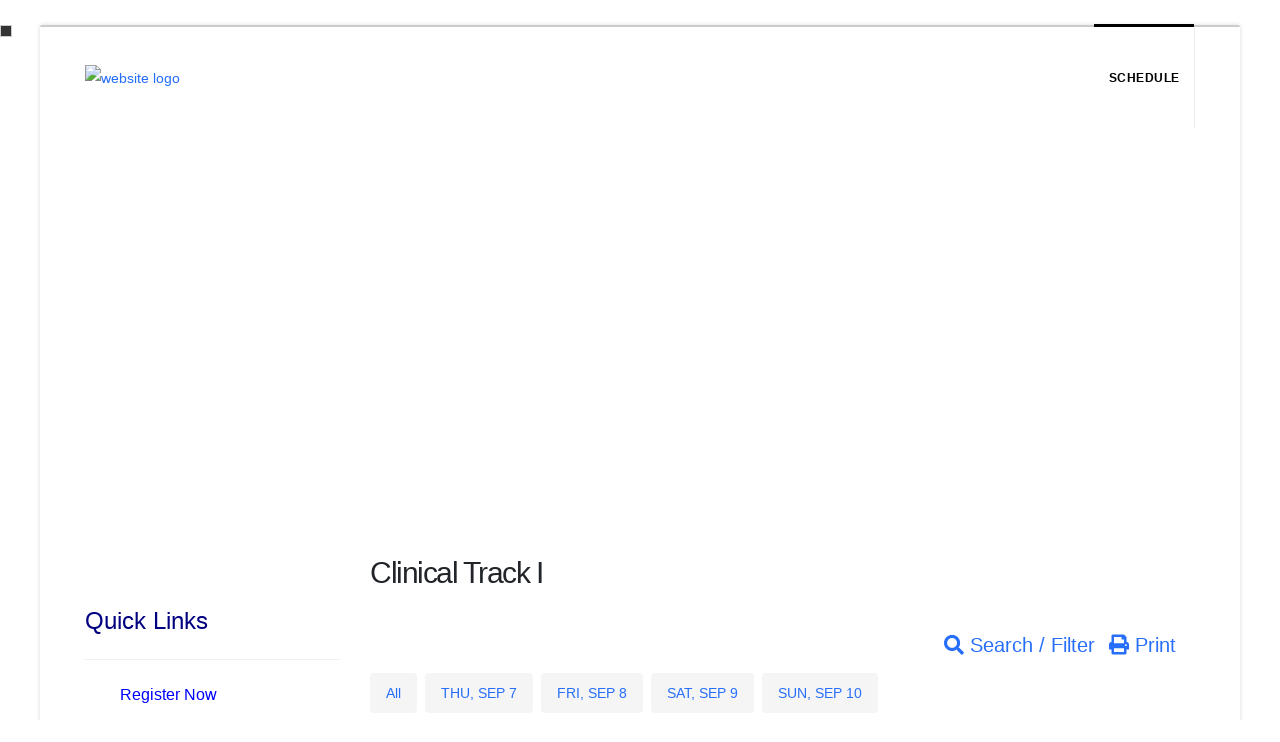

--- FILE ---
content_type: text/html;charset=UTF-8
request_url: https://s6.goeshow.com/aestheticrecord/next/2023/Clinical_Track.cfm
body_size: 39362
content:


<!DOCTYPE html>
<html class="boxed" lang="en">
	<head>
		<!-- start: fullsite_0001 onrequeststart page header -->
		
		<!-- Basic -->
		<meta charset="utf-8">
		<meta http-equiv="X-UA-Compatible" content="IE=edge">

		<!-- Favicon -->
		<link rel="shortcut icon" href="favicon/favicon.png" type="image/x-icon" />
		
		<!-- eShow page setup -->
		
		<title>Clinical Track I</title>
	
		<link rel="canonical" href=""/>
	
		<meta name="description" content=""/>
	
				<script async src="https://www.googletagmanager.com/gtag/js?id=G-TSSS3Z6ZWW"></script>
			<script>
			  window.dataLayer = window.dataLayer || [];
			  function gtag(){dataLayer.push(arguments);}
			  gtag('js', new Date());
			
			  gtag('config', 'G-TSSS3Z6ZWW');
			</script>
		
		<script type="text/javascript" src="https://d2jcgs2q1pxn84.cloudfront.net/_javascripts/dynamicdrive/dhtmltooltip.js?version=2"></script>
		<script type="text/javascript" src="https://d2jcgs2q1pxn84.cloudfront.net/_javascripts/eshow/common.js?version=6"></script>
		<script type="text/javascript" src="https://d2jcgs2q1pxn84.cloudfront.net/_javascripts/jsmx/engine.js"></script>
		<style type="text/css">@import url(https://d2jcgs2q1pxn84.cloudfront.net/_javascripts/jscalendar-1.0/calendar-win2k-1.css);</style>
		<script type="text/javascript" src="https://d2jcgs2q1pxn84.cloudfront.net/_javascripts/jscalendar-1.0/calendar.js"></script>
		<script type="text/javascript" src="https://d2jcgs2q1pxn84.cloudfront.net/_javascripts/jscalendar-1.0/lang/calendar-en.js"></script>
		<script type="text/javascript" src="https://d2jcgs2q1pxn84.cloudfront.net/_javascripts/jscalendar-1.0/calendar-setup.js"></script>
				
		
		<link rel="stylesheet" href="https://d2jcgs2q1pxn84.cloudfront.net/_javascripts/dhtmlmodal/windowfiles/dhtmlwindow.css" type="text/css" />
		<link rel="stylesheet" href="https://d2jcgs2q1pxn84.cloudfront.net/_javascripts/dhtmlmodal/modalfiles/modal.css" type="text/css" />
		<script type="text/javascript" src="https://d2jcgs2q1pxn84.cloudfront.net/_javascripts/dhtmlmodal/windowfiles/dhtmlwindow.js"></script>
		<script type="text/javascript" src="https://d2jcgs2q1pxn84.cloudfront.net/_javascripts/dhtmlmodal/modalfiles/modal.js"></script>
	
		
		
	
	 
	
		<link rel="stylesheet" href="https://cdnjs.cloudflare.com/ajax/libs/font-awesome/5.15.4/css/all.min.css">
  		<link rel="stylesheet" href="https://cdnjs.cloudflare.com/ajax/libs/font-awesome/5.15.4/css/v4-shims.min.css">
	
	
	
	<link rel="stylesheet" href="https://d2jcgs2q1pxn84.cloudfront.net/_templates/eshow/css/eshow_style.css?version=01202026" type="text/css" />
	
	
	

<!-- start: global assets configured by the show level -->


	
<!-- end: global assets configured by the show level -->







		<!-- Mobile Metas -->
		<meta name="viewport" content="width=device-width, initial-scale=1, minimum-scale=1.0, shrink-to-fit=no">

		<!-- Web Fonts  -->
		<link href="https://fonts.googleapis.com/css?family=Open+Sans:300,400,600,700,800%7CShadows+Into+Light" rel="stylesheet" type="text/css">

		<!-- Vendor CSS -->
		<link rel="stylesheet" href="https://divu310wousox.cloudfront.net/_assets/vendor/bootstrap/css/bootstrap.min.css">
		<link rel="stylesheet" href="https://divu310wousox.cloudfront.net/_assets/vendor/fontawesome/css/all.min.css">
		<link rel="stylesheet" href="https://divu310wousox.cloudfront.net/_assets/vendor/fontawesome/css/v4-shims.min.css">
		<link rel="stylesheet" href="https://divu310wousox.cloudfront.net/_assets/vendor/animate/animate.min.css">
		<link rel="stylesheet" href="https://divu310wousox.cloudfront.net/_assets/vendor/owl.carousel/assets/owl.carousel.min.css">
		<link rel="stylesheet" href="https://divu310wousox.cloudfront.net/_assets/vendor/owl.carousel/assets/owl.theme.default.min.css">
		
		<!-- eShow CSS --->
		<link rel="stylesheet" type="text/css" href="/templates/eshow/css/eshow_color.css">	

		<!-- Theme CSS -->
		
			<link rel="stylesheet" href="https://divu310wousox.cloudfront.net/_assets/css/theme.css">
		
		<link rel="stylesheet" href="https://divu310wousox.cloudfront.net/_assets/css/theme-elements.css">

		<!-- Current Page CSS -->
		<link rel="stylesheet" href="https://divu310wousox.cloudfront.net/_assets/vendor/rs-plugin/css/settings.css">
		<link rel="stylesheet" href="https://divu310wousox.cloudfront.net/_assets/vendor/rs-plugin/css/layers.css">
		<link rel="stylesheet" href="https://divu310wousox.cloudfront.net/_assets/vendor/rs-plugin/css/navigation.css">
		
		<!-- Skin CSS -->
		
			<link rel="stylesheet" href="css/siteVariables.css?ver=0448">
			<link rel="stylesheet" href="https://divu310wousox.cloudfront.net/_assets/css/skins/siteGlobal.css">
		

		<!-- Theme Custom CSS -->
		<link rel="stylesheet" href="css/custom.css">
		
		<!-- Background -->	
		
		<style>html, .body {background-image: url("/assets/img/patterns/white.png") !important;background-attachment: fixed;}</style>
				
		
		<!-- Head Libs -->
		<script src="https://divu310wousox.cloudfront.net/_assets/vendor/modernizr/modernizr.min.js"></script>
		
		<!-- Vendor -->
		<script src="https://divu310wousox.cloudfront.net/_assets/vendor/jquery/jquery.min.js"></script>
		<script src="https://divu310wousox.cloudfront.net/_assets/vendor/popper/umd/popper.min.js"></script>
		<script src="https://divu310wousox.cloudfront.net/_assets/vendor/bootstrap/js/bootstrap.min.js"></script>
		<script src="https://divu310wousox.cloudfront.net/_assets/vendor/common/common.min.js"></script>
		<script src="https://divu310wousox.cloudfront.net/_assets/vendor/owl.carousel/owl.carousel.min.js"></script>
		<link rel="stylesheet" href="https://divu310wousox.cloudfront.net/_assets/vendor/datatables/css/datatables.min.css">
		<script type="text/javascript" src="https://divu310wousox.cloudfront.net/_assets/vendor/datatables/js/dataTables.min.js"></script>
		
		<!-- end: fullsite_0001 onrequeststart page header -->
		
	</head>
	<body>
        
		<div class="body"><!-- start: body -->		
			
			<div role="main" class="main"><!-- start: main -->
			
				<header id="header" class="header-effect-shrink" data-plugin-options="{'stickyEnabled': true, 'stickyEffect': 'shrink', 'stickyEnableOnBoxed': true, 'stickyEnableOnMobile': true, 'stickyChangeLogo': true, 'stickyStartAt': 30, 'stickyHeaderContainerHeight': 70}">
					<div class="header-body border-top-0">
						
						<div class="header-container container">
							<div class="header-row">
								<div class="header-column">
									<div class="header-row">
										<div class="header-logo">
											<!-- start: logo -->
											
        <a href="https://s6.goeshow.com/aestheticrecord/next/2023">
            
                <img id="website-logo-header" src="images/sitelook/logo20230125120138.png?20260120040154" alt="website logo" style="width:220px;">
            
        </a>
    
											<!-- end: logo -->
										</div>
									</div>
								</div>
								<div class="header-column justify-content-end">
									<div class="header-row">
										
										
										<div class="header-nav header-nav-line header-nav-top-line header-nav-top-line-with-border order-2 order-lg-1 header-nav-divisor ">
											<div class="header-nav-main header-nav-main-square header-nav-main-effect-2 header-nav-main-sub-effect-1">
												<!-- start: navigation -->
												

<nav class="collapse">
	<ul class="nav nav-pills custom-nav-pills " id="mainNav">
		
			<li class="dropdown custom-nav-level-1 d-none">
				
				
				<a target="" 
					class="dropdown-item " 
					href="index.cfm" 
					title="Home"
				>					
				Home					
				</a>
				
			</li>
		
			<li class="dropdown custom-nav-level-1 d-none">
				
				
				<a target="" 
					class="dropdown-item dropdown-toggle " 
					href="#" 
					title="Attend"
				>					
				Attend					
				</a>
				
					<ul class="dropdown-menu">
						
								<li class="custom-nav-level-2">
									<a target="" class="dropdown-item " href="registration_info.cfm">
										Registration Information
									</a>
								</li>
							
								<li class="custom-nav-level-2">
									<a target="" class="dropdown-item " href="registration_form.cfm">
										Register Now
									</a>
								</li>
							
					</ul>
				
			</li>
		
			<li class="dropdown custom-nav-level-1 d-none">
				
				
				<a target="" 
					class="dropdown-item " 
					href="attendee_service_center.cfm" 
					title="Attendee Service Center"
				>					
				Attendee Service Center					
				</a>
				
					<ul class="dropdown-menu">
						
					</ul>
				
			</li>
		
			<li class="dropdown custom-nav-level-1 d-none">
				
				
				<a target="" 
					class="dropdown-item dropdown-toggle " 
					href="#" 
					title="Exhibit"
				>					
				Exhibit					
				</a>
				
					<ul class="dropdown-menu">
						
								<li class="custom-nav-level-2">
									<a target="" class="dropdown-item " href="exhibitor_sales.cfm">
										- Register Now
									</a>
								</li>
							
								<li class="custom-nav-level-2">
									<a target="" class="dropdown-item " href="exhibitor_exhibit_map.cfm">
										- Exhibit Map
									</a>
								</li>
							
								<li class="custom-nav-level-2">
									<a target="" class="dropdown-item " href="exhibitor_exhibitor_list.cfm">
										- Exhibitor List
									</a>
								</li>
							
								<li class="custom-nav-level-2">
									<a target="" class="dropdown-item " href="sponsor_list.cfm">
										Thank You to Our Sponsors
									</a>
								</li>
							
					</ul>
				
			</li>
		
			<li class="dropdown custom-nav-level-1 d-none">
				
				
				<a target="" 
					class="dropdown-item " 
					href="exhibitor_service_center.cfm" 
					title="Exhibitor"
				>					
				Exhibitor					
				</a>
				
					<ul class="dropdown-menu">
						
					</ul>
				
			</li>
		
			<li class="dropdown custom-nav-level-1 ">
				
				
				<a target="" 
					class="dropdown-item dropdown-toggle active" 
					href="conference_program_sessions.cfm" 
					title="Schedule"
				>					
				Schedule					
				</a>
				
					<ul class="dropdown-menu">
						
								<li class="custom-nav-level-2">
									<a target="" class="dropdown-item active" href="schedule_at_a_glance.cfm">
										- Full Conference Schedule
									</a>
								</li>
							
								<li class="custom-nav-level-2">
									<a target="" class="dropdown-item active" href="Workshops.cfm">
										- Workshops
									</a>
								</li>
							
								<li class="custom-nav-level-2">
									<a target="" class="dropdown-item active" href="Business_Track.cfm">
										- Business Track
									</a>
								</li>
							
								<li class="custom-nav-level-2">
									<a target="" class="dropdown-item active" href="Generalsession_Track.cfm">
										- Events Track
									</a>
								</li>
							
								<li class="custom-nav-level-2">
									<a target="" class="dropdown-item active" href="Clinical_Track.cfm">
										- Clinical Track I
									</a>
								</li>
							
								<li class="custom-nav-level-2">
									<a target="" class="dropdown-item active" href="ClinicalII_track.cfm">
										- Clinical Track II
									</a>
								</li>
							
								<li class="custom-nav-level-2">
									<a target="" class="dropdown-item active" href="learninglab_track.cfm">
										- Learning Lab Track
									</a>
								</li>
							
								<li class="custom-nav-level-2">
									<a target="" class="dropdown-item active" href="exhibithall_track.cfm">
										- Think Tank Track
									</a>
								</li>
							
								<li class="custom-nav-level-2">
									<a target="" class="dropdown-item active" href="Specialty_Track.cfm">
										- Aesthetician Track
									</a>
								</li>
							
					</ul>
				
			</li>
		
			<li class="dropdown custom-nav-level-1 d-none">
				
				
				<a target="" 
					class="dropdown-item dropdown-toggle " 
					href="#" 
					title="FAQs"
				>					
				FAQs					
				</a>
				
					<ul class="dropdown-menu">
						
								<li class="custom-nav-level-2">
									<a target="" class="dropdown-item " href="vem_system_requirements.cfm">
										- Virtual System Requirements
									</a>
								</li>
							
								<li class="custom-nav-level-2">
									<a target="" class="dropdown-item " href="FAQs.cfm">
										- Attendee FAQs
									</a>
								</li>
							
								<li class="custom-nav-level-2">
									<a target="" class="dropdown-item " href="attendeeTCs.cfm">
										- Attendee Terms & Conditions
									</a>
								</li>
							
					</ul>
				
			</li>
		
												
	</ul>
</nav>
	

												<!-- end: navigation -->
											</div>
											<button class="btn header-btn-collapse-nav" data-toggle="collapse" data-target=".header-nav-main nav">
												<i class="fas fa-bars" aria-hidden="true"></i>
											</button>
										</div>
										
										
									</div>
								</div>
							</div>
						</div>
					</div>
				</header>
				
				
<link rel="stylesheet" href="https://divu310wousox.cloudfront.net/_assets/vendor/rs-plugin/css/settings.css">

	<div class="slider-container rev_slider_wrapper">
		<div id="revolutionSlider" class="slider rev_slider manual" data-version="5.4.8">
			<ul>
				
				<li data-transition="fade">				
					<img src="images/sitelook/1.png?20260120040154"  
						  alt="website hero"
						  data-bgposition="center top"
						  data-bgfit="cover"
						  data-bgrepeat="no-repeat"
						  data-bgparallax="10"
						  class="rev-slidebg"
						  data-no-retina>
						  
					<div class="tp-caption text-color-light font-weight-extra-bold"
									data-x="center"
									data-y="center" data-voffset="['-50','-50','-50','-75']"
									data-start="700"
									data-fontsize="['40','40','40','90']"
									data-lineheight="['25','25','25','45']"
									data-transform_in="y:[-50%];opacity:0;s:500;"></div>
					
					<div class="tp-caption font-weight-extra-bold text-color-light negative-ls-2"
									data-frames='[{"delay":1000,"speed":2000,"frame":"0","from":"sX:1.5;opacity:0;fb:20px;","to":"o:1;fb:0;","ease":"Power3.easeInOut"},{"delay":"wait","speed":300,"frame":"999","to":"opacity:0;fb:0;","ease":"Power3.easeInOut"}]'
									data-x="center"
									data-y="center"
									data-fontsize="['50','50','50','90']"
									data-lineheight="['55','55','55','95']"></div>
									
					<div class="tp-caption font-weight-extra-bold text-color-light"
									data-frames='[{"from":"opacity:0;","speed":300,"to":"o:1;","delay":2000,"split":"chars","splitdelay":0.05,"ease":"Power2.easeInOut"},{"delay":"wait","speed":1000,"to":"y:[100%];","mask":"x:inherit;y:inherit;s:inherit;e:inherit;","ease":"Power2.easeInOut"}]'
									data-x="center"
									data-y="center" data-voffset="['60','60','50','80']"
									data-fontsize="['40','40','40','90']"
									data-lineheight="['20','20','20','55']"
									style="color: #b5b5b5;"></div>
									
				</li>
				
				<li data-transition="fade">				
					<img src="images/sitelook/2.png?20260120040154"  
						  alt="website hero"
						  data-bgposition="center top"
						  data-bgfit="cover"
						  data-bgrepeat="no-repeat"
						  data-bgparallax="10"
						  class="rev-slidebg"
						  data-no-retina>
						  
					<div class="tp-caption text-color-light font-weight-extra-bold"
									data-x="center"
									data-y="center" data-voffset="['-50','-50','-50','-75']"
									data-start="700"
									data-fontsize="['40','40','40','90']"
									data-lineheight="['25','25','25','45']"
									data-transform_in="y:[-50%];opacity:0;s:500;"></div>
					
					<div class="tp-caption font-weight-extra-bold text-color-light negative-ls-2"
									data-frames='[{"delay":1000,"speed":2000,"frame":"0","from":"sX:1.5;opacity:0;fb:20px;","to":"o:1;fb:0;","ease":"Power3.easeInOut"},{"delay":"wait","speed":300,"frame":"999","to":"opacity:0;fb:0;","ease":"Power3.easeInOut"}]'
									data-x="center"
									data-y="center"
									data-fontsize="['50','50','50','90']"
									data-lineheight="['55','55','55','95']"></div>
									
					<div class="tp-caption font-weight-extra-bold text-color-light"
									data-frames='[{"from":"opacity:0;","speed":300,"to":"o:1;","delay":2000,"split":"chars","splitdelay":0.05,"ease":"Power2.easeInOut"},{"delay":"wait","speed":1000,"to":"y:[100%];","mask":"x:inherit;y:inherit;s:inherit;e:inherit;","ease":"Power2.easeInOut"}]'
									data-x="center"
									data-y="center" data-voffset="['60','60','50','80']"
									data-fontsize="['40','40','40','90']"
									data-lineheight="['20','20','20','55']"
									style="color: #b5b5b5;"></div>
									
				</li>
				
				<li data-transition="fade">				
					<img src="images/sitelook/3.png?20260120040154"  
						  alt="website hero"
						  data-bgposition="center top"
						  data-bgfit="cover"
						  data-bgrepeat="no-repeat"
						  data-bgparallax="10"
						  class="rev-slidebg"
						  data-no-retina>
						  
					<div class="tp-caption text-color-light font-weight-extra-bold"
									data-x="center"
									data-y="center" data-voffset="['-50','-50','-50','-75']"
									data-start="700"
									data-fontsize="['40','40','40','90']"
									data-lineheight="['25','25','25','45']"
									data-transform_in="y:[-50%];opacity:0;s:500;"></div>
					
					<div class="tp-caption font-weight-extra-bold text-color-light negative-ls-2"
									data-frames='[{"delay":1000,"speed":2000,"frame":"0","from":"sX:1.5;opacity:0;fb:20px;","to":"o:1;fb:0;","ease":"Power3.easeInOut"},{"delay":"wait","speed":300,"frame":"999","to":"opacity:0;fb:0;","ease":"Power3.easeInOut"}]'
									data-x="center"
									data-y="center"
									data-fontsize="['50','50','50','90']"
									data-lineheight="['55','55','55','95']"></div>
									
					<div class="tp-caption font-weight-extra-bold text-color-light"
									data-frames='[{"from":"opacity:0;","speed":300,"to":"o:1;","delay":2000,"split":"chars","splitdelay":0.05,"ease":"Power2.easeInOut"},{"delay":"wait","speed":1000,"to":"y:[100%];","mask":"x:inherit;y:inherit;s:inherit;e:inherit;","ease":"Power2.easeInOut"}]'
									data-x="center"
									data-y="center" data-voffset="['60','60','50','80']"
									data-fontsize="['40','40','40','90']"
									data-lineheight="['20','20','20','55']"
									style="color: #b5b5b5;"></div>
									
				</li>
				
			</ul>
		</div>
	</div>
	
	<script src="https://divu310wousox.cloudfront.net/_assets/vendor/rs-plugin/js/jquery.themepunch.tools.min.js"></script>
	<script src="https://divu310wousox.cloudfront.net/_assets/vendor/rs-plugin/js/jquery.themepunch.revolution.min.js"></script>
	<script>
		(function( $ ) {		
			'use strict';			
			$('#revolutionSlider').revolution({
				sliderType: 'standard',
				sliderLayout: 'fullwidth',
				delay: 5000,
				gridwidth: 1170,
				gridheight: 400,
				spinner: 'off',
				disableProgressBar: 'on',
				parallax:{
					type:"on",
					levels:[5,10,15,20,25,30,35,40,45,50,55,60,65,70,75,80,85],
					origo:"enterpoint",
					speed:400,
					bgparallax:"on",
					disable_onmobile:"off"
				},
				navigation: {
					keyboardNavigation:"off",
					keyboard_direction: "horizontal",
					mouseScrollNavigation:"off",
					onHoverStop:"on",					
					touch:{
						touchenabled:"on",
						swipe_threshold: 75,
						swipe_min_touches: 1,
						swipe_direction: "horizontal",
						drag_block_vertical: false
					},
					arrows: {
				        enable: false,
				        style: '',
				        hide_onmobile:false,
			        },
					bullets: {
						enable:true,
						hide_onmobile:true,
						hide_under:778,
						style:"hermes",
						hide_onleave:false,
						direction:"horizontal",
						h_align:"center",
						v_align:"bottom",
						h_offset:0,
						v_offset:20,
						space:5,
						tmp:''
					}
				}
			});
		
		}).apply( this, [ jQuery ]);
		</script>

					
				<!-- start: content -->
				<section id="main-content" class="section section-no-background section-no-border m-0 pt-1">
					<div class="container"><!-- container -->
						<div class="row mt-0"><!-- row mt-2 -->
							
							<div class="col-lg-3 order-2 order-lg-1 mt-4 mt-lg-0 py-4 ">
								
								<!-- start: left navigation -->
								
								<!-- end: left navigation -->
				
								<!-- start: sponsors -->
								
								<!-- end: sponsors -->
								
								<!-- start: custom sidebar where graphics team can code -->
								<br />
<br />
<span style="color:#000080;"><span style="font-size:24px;"><span style="font-family:Arial,Helvetica,sans-serif;">Quick Links &nbsp;</span></span></span>
<hr /> <span style="font-size:16px;"><a href="https://s6.goeshow.com/aestheticrecord/next/2023/registration_form.cfm"><span style="color:#0000ff;"><img alt="" src="https://s6.goeshow.com/aestheticrecord/next/2023/images/ticket_2x.png" style="width: 25px; height: 25px; margin-left: 5px; margin-right: 5px; float: left;" />Register Now</span></a></span><br />
<br />
<span style="font-size:16px;"><a href="https://s6.goeshow.com/aestheticrecord/next/2023/Workshops.cfm"><span style="color:#0000ff;"><img alt="" src="https://s6.goeshow.com/aestheticrecord/next/2023/images/calendar-1_2x.png" style="margin-left: 5px; margin-right: 5px; float: left; width: 25px; height: 25px;" />Workshops</span></a>&nbsp;<br />
<br />
&nbsp;<a href="https://s6.goeshow.com/aestheticrecord/next/2023/Faculty_List.cfm?viewAll" target="_blank"><img alt="Faculty List" src="https://s6.goeshow.com/aestheticrecord/next/2023/images/content/Untitled_design__4_.png" style="height: 25px; width: 25px;" /></a>&nbsp;<a href="Faculty_List.cfm?viewAll"><span style="color:#0000ff;">Faculty List</span></a></span><br />
<br />
&nbsp;<a href="https://s6.goeshow.com/aestheticrecord/next/2023/Faculty_List.cfm?viewAll" target="_blank"><i class="fa fa-lg fa-laptop quick_links_icon fa-fw"></i></a>&nbsp;<span style="font-size:16px;"><a href="virtual_event_entrance.cfm"><span style="color:#0000ff;"> Access Virtual Venue</span></a><br />
<br />
<br />
<br />
<br />
<br />
<br />
<br />
<br />
<br />
&nbsp;</span>

								<!-- end: custom sidebar where graphics team can code -->
								
								<!-- start: social feed -->
								
								<!-- end: social feed -->
								
								<!-- start: countdown -->
								
								<!-- end: countdown -->
								
							</div>
							
							<div class="col-lg-9 order-1 order-lg-2">
									
								<div class="row"><!-- row -->
									<div class="col-lg-12"><!-- col-lg-12 -->
											
											<!-- start: global content from marketing webpage -->
											
		<h1 class="pageTitle">Clinical Track I</h1>
	
											<!-- end: global content from marketing webpage -->

	
	<style>
		.table-responsive {
			
			overflow-x: unset !important;
			overflow-y: unset !important;
		}
		
		b, strong {
			font-weight: bold !important;
		}
		
		
		
		
		
		#test-queries {
			display: none !important;
		}
		 
		
	</style>
	<style> 
		.x-div{
				overflow: auto;  width:100%;
				 max-height: 300px;
  				 overflow-y: auto;
			}
		
	</style>
	
	<style>
	html.boxed.sticky-header-active #header:not(.header-effect-shrink) .header-body {
		position: unset !important; 
	}
	#conference_schedule_advanced_div .menutab a {
	    font-family: "Poppins", Arial, sans-serif;
	    font-weight: bold !important;
	}
	#conference_schedule_advanced_div table {
	    display: table;
	    border-collapse:;
	    border-spacing: 0px;
	    border-color: ;
	}
	#conference_schedule_advanced_div table td {
		border:0px;
	}
	.dataTables_filter {display:none;}
	table.dataTable thead th, table.dataTable thead td {display:/none;}
	.dataTables_wrapper .dataTables_length {float:right;display:inline-block}
	.dataTables_wrapper select {display:inline; width:auto;}
	table.dataTable th.sorting_disabled {display:none;}
	table.dataTable .title {border-top:2px solid #ddd;font-weight:bold;}
	.speaker-img-responsive {display:inline; width:60px !important;height:auto !important; vertical-align:top;background-color:#333333;}
	.crop-speaker-photo-circle {width: 60px !important; height: 60px !important; position: relative; overflow: hidden;border-radius: 50%;background-color:#333333;}
	.tb-color1 {border-radius:0px 0px 0px 0px; font-size:18px}
	.badge-label {font-weight:bold;}
	.heading.heading-border {padding: 0px 0px 0px 0px; margin:0px 0px 0px 0px;}
	.tb-color4 {background-color:#f4f4f4;}
	@media (max-width: 767px) {
		.row {border-bottom:1px dotted #eaeaea}
		.badge-label {font-weight:bold; padding:2px 5px 2px 0px;}
	}
	table.dataTable .row {margin:0px 0px 0px 0px;}
	.modal-body .row {margin:0px 0px 0px 0px;}
	.modal-header {display:inline-block; width:100%;}
	.search_filter_table {
		width:100%;border:1px solid #dddddd; border-radius:5px; margin:10px 0px 10px 0px; background-color:#f9f9f9;
	}
	.search_filter_table td {
		padding:5px;
	}
	.filter-label {font-size:16px;}
	
	table.dataTable p {margin:0px; padding:0px;}
	
	
	#conference_schedule_advanced_div .sticky-row-1 {
	  position: -webkit-sticky !important;
	  position: sticky !important;
	  top: 0 !important;
	  z-index:888;
	  /*box-shadow: 0 2px 2px -1px rgba(0, 0, 0, 0.4) !important;*/
	}
	
	#conference_schedule_advanced_div .sticky-row-2 {
	  position: -webkit-sticky !important;
	  position: sticky !important;
	  top: 33px !important;
	  z-index:888;
	  /*box-shadow: 0 2px 2px -1px rgba(0, 0, 0, 0.4) !important;*/
	}
	
	div.session-count-and-credits {
	  position: -webkit-sticky !important;
	  position: sticky !important;
	  top: 0 !important;
	  z-index:1 !important;
	  margin:5px 0px 10px 0px;
	  text-align:right;
	}
	@media (max-width: 767px) {
	  div.session-count-and-credits {
		  position: -webkit-sticky !important;
		  position: sticky !important;
		  top: 69px !important;
		  /*box-shadow: 0 2px 2px -1px rgba(0, 0, 0, 0.4) !important;*/
		  background-color:#ffffff;
		  height:30px;
		}
		#schedule_session_tabs.nav-pills > li > a {
		    width: 150px;
		}
	}
	
	
	.line-table td {
		border-bottom: 2px solid rgba(0, 0, 0, 0.1) !important;/* DO NOT CHANGE - table lines*/
	}
	.line-table tr.session-time-row td {
	  border-bottom: 0 none !important;
	}
	
	/*========== For SCHEDULE SEARCH/FILTER  ===================*/
	.schedule-session-filter {
		margin: 0.85rem;
		text-align: right;
	}
	a.session-filter-icon {
		font-size: 1.25rem;
		text-decoration: none;
		padding: 0 0.25rem;
	  line-height: 1.65
	}
	
	
	/*========== For SCHEDULE TABS / NAV  ===================*/
	#schedule_session_tabs {
		/*display:none;*/
	}
	#schedule_session_tabs.nav-pills .nav-link.active, 
	#schedule_session_tabs.nav-pills .show > .nav-link {
		/*color: #fff;*/
		/*background-color: #a1cb45;*/
	}
	#schedule_session_tabs.nav-pills .nav-link {
		border-radius: 0.25rem;
	  	margin-bottom: 0.5rem;
	  	margin-right: 0.5rem;
	}
	
	
	/*========== For SCHEDULE LAYOUT  ===================*/
	#schedule_session_table.form-table td { 
		line-height: 1.55em;
		vertical-align: top !important; 
	}
	
	.modal-hr {
	  margin-top: 1rem;
	  margin-bottom: 1rem;
	  border: 0;
	  border-top: 2px solid rgba(0, 0, 0, 0.1);
	}
	
	td.session-wrapper {
		/*padding-bottom: 1.5rem;*/
	}
	.session-title {
		font-size: 1.05rem;
		line-height: 1.35;
		font-weight: 700; /*bold*/
	  	margin: 0;
		padding-bottom: 0.5rem;
	}
	.session-title a {
		/*color: #000;*/
	}
	.session-room {
		font-weight: 500; /*semi-bold*/
	}
	.session-code {
	}
	.session-credits {
	}
	
	.session-subheading {
		font-size: 1rem;
		line-height: 1.65;
		color: #212529; 
		text-transform: uppercase;
		font-weight: 500; /*semi-bold*/
	  margin-top: 0.65rem;
		margin-bottom: 0;
	}
	
	.session-icons-wrapper {
		text-align: right;
	}
	a.session-icon {
		font-size: 1.25rem;
		text-decoration: none;
		padding-left: 0.35rem;
	  line-height: 1.65
	}
	
	/*Large devices (desktops, less than 1200px)*/
	@media (max-width: 1199.98px) { 
	  a.session-icon {
	    padding-left: 0.25rem;
	  }
	}
	/*Small devices (landscape phones, less than 768px)*/
	@media (max-width: 767.98px) { 
		a.session-icon {
			display: block;
			padding-left: 0;
		}
	}
	
	
	.session-tags {
		margin-top: 8px;
		margin-bottom: 8px;
	}
	.session-track-label, 
	.session-topic-label, 
	.session-type-label {
	  /*padding-left: 24px;
		position: relative;
	  display: table-cell;
		*/
		/*margin-left: 20px;*/
		/*white-space: nowrap;*/
	}
	.session-track-chip, 
	.session-topic-chip, 
	.session-type-chip {
		font-size: 0.85rem;
		margin: 5px 8px 5px 0;
		background-color: #EBEBEB;
		display: inline-block;
	  	border-left: 10px solid grey;
		padding: 2px 8px;
		width: auto;
		border-radius:5px;
	}
	.session-track-chip .session-track-label, 
	.session-topic-chip .session-topic-label, 
	.session-type-chip .session-type-label {
		margin-left: 0px;
		padding-left: 0px;
	}
	
	
	.session-speaker {
		padding:0px 5px 0px 0px;
	}
	table.dataTable p.session-speaker-name {
		margin:7px 0px 0px 0px;
		font-weight:bold;
	}
	
	.session-speaker-name {
		filter: brightness(90%);
	}
	table.dataTable p.session-sponsored-by {
		margin:7px 0px 0px 0px;
		font-weight:bold;
	}
	.session-sponsored-by-name {
		font-size: 0.85rem;
		margin: 5px 8px 5px 0;
		background-color: #EBEBEB;
		display: inline-block;  	
		padding: 2px 8px;
		width: auto;
		border-radius:5px;
	}
	tr.session-details-row td,
	tr.sub-session-row td {
		padding-top: 1.15rem; 
		padding-bottom: 1.15rem;
	}
	tr.sub-session-row td.session-info {
		padding-left: 2.5rem;
	}
	
	
	/*========== For SESSION MODALS  ===================*/
	.session-modal .close {
		font-size: 1.8rem;
		color: inherit;
		text-shadow: none;
		opacity: .8;
	}
	.session-modal .modal-header {
		padding: 1.5rem;
	}
	.modal-title {
		color: inherit;
	  padding-right: 3rem;
	}
	
	.session-modal tr.session-modal-row td {
		padding-top: 1.25rem; 
		padding-bottom: 1.5rem;
	}
	
	.modal-related-session {
		margin-top: 1.15rem;
	}
	
	.modal-related-session .session-title {
		font-size: 1.05rem;
		line-height: 1.35;
		font-weight: 700; /*bold*/
	  	margin: 0;
		padding-bottom: 0.5rem;
	}
	.session-modal-subheading {
		font-size: 1rem;
		line-height: 1.65;
		color: #212529; 
		text-transform: uppercase;
		font-weight: 700; /*semi-bold*/
	  margin-top: 0.65rem;
		margin-bottom: 0.85rem;
	}
	
	.session-modal .session-date-time {
		font-weight: bold;
	}
	
	.session-modal .session-description {
		padding-top: 15px;
	}
	
	.modal-footer {
	  border-top: none;
	}
	
	.sponsor-logo-img {
	    margin: 0.5rem 0.75rem;
	    width: 150px;
	    height: auto;
	}
	
	.exhibitor-logo-img {
	    margin: 0.5rem 0.75rem;
	    width: 70px;
	    height: auto;
	}
	
	/*========== For FLEXBOX GRAPHICAL SPEAKERS - in MODALS  ===================*/
	.speakers-flex-container {
		display: -webkit-box;
		display: -ms-flexbox;
		display: flex;
		-ms-flex-wrap: wrap;
		flex-wrap: wrap;
		-webkit-box-pack: justify;
		-ms-flex-pack: justify;
		justify-content: space-between;
	}
	.speaker-flex-item {
		background-color: #FFF;
		
		display: -webkit-box;
		display: -ms-flexbox;
		display: flex;
		-ms-flex-preferred-size: 48%;
		flex-basis: 48%;
		padding: 8px 0;
	}
	.speaker-image {
		display: block;
	  padding-top: 4px;
	}
	.round-profile-photo {
		border-radius: 50%;
		height: 68px;
		width: 68px;
		display: block;
	}
	.speaker-info {
		padding-left: 15px;
	}
	.speaker-info-name {
		font-size: 1.10rem;
		line-height: 1.65rem;
	  font-weight: 500;
	}
	.speaker-info-title,
	.speaker-info-company {
		font-size: 0.9rem;
	  line-height: 1.35rem;
	  word-break: break-word; /* 09/04/2025 Added by Aasif to add word break in case of too long company name, ST:C66314  */
	}
	
	
	@media screen and (max-width: 599px) {
		.speaker-flex-item {
			-ms-flex-preferred-size: 100%;
			flex-basis: 100%;
			margin-right: 0;
			padding-top: 20px;
		}
	}
	
	.border-bottom {border-bottom:2px solid #cccccc;}
	
	.speaker-bio {margin:20px 0px 0px 0px;}
	
	#schedule_session_tabs.nav-pills > li > a {
	    background-color:#f5f5f5;
	}
	table.dataTable p.session-my_ce_credits-label {
		margin: 15px 0px 5px 0px;
	}
	.add-ce-button, .remove-ce-button {
		background-color:#333333;
		padding:5px 15px 5px 15px;
		border-radius:5px;
		color:#ffffff;
	}
	.add-ce-button a {
		color: #ffffff;
	}
	#schedule_session_tabs.nav-pills > li.active > a, .nav-pills .nav-link.active {
	    color:#333333 !important;
	    background-color:#dddddd !important;
	    font-weight:bold !important;
	}
	
	#schedule_session_tabs.nav-pills > ul.nav-pills > li > a.active:hover, ul.nav-pills > li > a.active:focus {
	    color: #333333;
	}
	
	.session-divider-line {
		border-bottom:3px solid #cccccc !important;
	}
	.attendee_sessions_count_badge, .attendee_sessions_credit_badge {
		background-color:#333333;
		color:#ffffff;
		padding:1px 5px 1px 5px;
		border-radius:5px;
	}
	.attendee_sessions_badge {
		background-color:#ffffff;
		padding:2px;
		border-radius: 3px;
		margin:3px;
	}
	.session-title-cancelled {
		background-color:#ff4242;
		padding:2px 5px 2px 5px;
		border-radius: 3px;
		margin:3px;
		color:#ffffff;
		font-weight:bold;
		font-size:12px;
	}
	
	/*02/08/2025 Dilshad added id and classes to hide from print- CFE ST : C61899*/
	@media print {
		
		#search_filter_div,#schedule_session_tabs,#logo-header-left,#header-eyebrow-section,
		#nav-section,#hero-inner-section,#side-column-content,#breadtrail,#footer-section,#eshowmenutab.menutab a.tab{
			display:none;
		}
		.d-lg-none, .leftContent, .left_menu_mobile{
			display:none;
		}
		#eshowmenutab.menutab a.selected{
			display:block !important;
		}
	}
	
		
	.session-share-icons {
		float:right;
		cursor:pointer;
	}
	.select2-container--default .select2-selection--single {
	    height: 34px;
	    text-align:left;
	    border: 1px solid #E5E7E9;
	}
	.select2-container--default .select2-selection--single .select2-selection__rendered {
	    line-height: 34px;
	}
	.select2-container {
	    width: 85% !important;
	}
	
	
	.form-control {
		height:28px !important;
		padding:0px 0px 0px 0px !important;
		line-height:30px !important;
		width: 85% !important;
	}
	.session-description-label {
		margin: 0px 0px 10px 0px;
	}
	.session-handouts {
		margin:5px 0px !important;
	}
	.schedule-session-materials {
		margin:5px 0px 5px 0px;
	}
	.close {
	    color: #ffffff;
	    opacity: 1.0;
	}
	.data-status {
	      /* display: inline-block; */
	    height: 26px;
	    background: #00ff1f;
	    text-align: center;
	    line-height: 23px;	
	    /* border-radius: 19px; */
	    width: 32%;
	    font-size: 10pt;
	    /* margin-top: 4px; */
	    float: center;
	    padding-left: 0.7%;
	    padding-right: 0.7%;
	}
	.warning {
		background: #ffb000;
	}
	.speaker-social-media {
		float : right;
	}
	</style>
	
	<link rel="stylesheet" href="https://cdnjs.cloudflare.com/ajax/libs/font-awesome/5.11.2/css/all.min.css" integrity="sha256-+N4/V/SbAFiW1MPBCXnfnP9QSN3+Keu+NlB+0ev/YKQ=" crossorigin="anonymous" />
	<link rel="stylesheet" href="https://cdnjs.cloudflare.com/ajax/libs/font-awesome/5.11.2/css/v4-shims.min.css" integrity="sha256-L4B/tCDq4GACEVL8PJebMOHv1j+ry0TFsUOdJzjdw5M=" crossorigin="anonymous" />
	<link rel="stylesheet" href="https://cdnjs.cloudflare.com/ajax/libs/datatables/1.10.19/css/jquery.dataTables.min.css" integrity="sha256-YY1izqyhIj4W3iyJOaGWOpXDSwrHWFL4Nfk+W0LyCHE=" crossorigin="anonymous" />
	<link rel="stylesheet" href="https://cdnjs.cloudflare.com/ajax/libs/select2/4.0.12/css/select2.min.css" integrity="sha256-FdatTf20PQr/rWg+cAKfl6j4/IY3oohFAJ7gVC3M34E=" crossorigin="anonymous" />
	
	
	
	
	
	
	
	
	<div id="conference_schedule_advanced_div">
	
	<div id="search_filter_div">
	<table width="100%">
	<tr>
		<td align="right">
			<div class="schedule-session-filter" style="margin-bottom:10px">
				
				
						<a class="session-filter-icon" data-toggle="collapse" href="#collapseFilter" role="button" aria-expanded="false" aria-controls="collapseFilter" aria-label="Filter Sessions" title="Filter Sessions">
							<i class="fa fa-search" aria-hidden="true"></i>
							<span clas="filter-label">Search / Filter</span>
						</a>	
				
					<a class="session-filter-icon" href="javascript:void(0)" aria-label="Print" title="Print current page view" onclick="printSchedule();">
						<i class="fa fa-print" aria-hidden="true"></i>
						<span clas="filter-label">Print</span>
					</a>
				
				
				<div class="collapse" id="collapseFilter">
					<table class="search_filter_table">	
					
									
							<tr>
								<td align="right"><label for="session_title"><b>Title:</b></label></td>
								<td align="right"><input type="search" id="session_title" class="session_title form-control"></td>
							</tr>
					
					
					
					
					<tr>
						<td></td>
						<td align="right">
							<input type="button" value="Close" data-toggle="collapse" href="#collapseFilter" role="button" aria-expanded="false" aria-controls="collapseFilter">
							<input type="button" class="session_clear" value="Clear">						
						</td>
					</tr>
					</table>
				</div>
			</div>
			
		</td>
	</tr>
	</table>
	</div>
	
	
		<ul id="schedule_session_tabs" class="nav nav-pills mb-2" role="tablist">	  
		  
			  <li class="nav-item">
			    <a class="nav-link sessions-date  show session_clear" id="dayall-tab" data-toggle="tab" href="javascript:void(0)" role="tab" aria-controls="day-all" aria-selected="true">All</a>
			  </li>
			  
					  <li class="nav-item">
					    <a class="nav-link sessions-date session_date_20230907" data-toggle="tab" href="javascript:void(0)" role="tab" aria-controls="day-20230907" aria-selected="true">THU, SEP 7</a>
					  </li>
				  
					  <li class="nav-item">
					    <a class="nav-link sessions-date session_date_20230908" data-toggle="tab" href="javascript:void(0)" role="tab" aria-controls="day-20230908" aria-selected="true">FRI, SEP 8</a>
					  </li>
				  
					  <li class="nav-item">
					    <a class="nav-link sessions-date session_date_20230909" data-toggle="tab" href="javascript:void(0)" role="tab" aria-controls="day-20230909" aria-selected="true">SAT, SEP 9</a>
					  </li>
				  
					  <li class="nav-item">
					    <a class="nav-link sessions-date session_date_20230910" data-toggle="tab" href="javascript:void(0)" role="tab" aria-controls="day-20230910" aria-selected="true">SUN, SEP 10</a>
					  </li>
				  	  
		</ul>
	
	
	<div id="datatablemsg" class="alert alert-warning">Loading...</div>
	
	<table id="datatable" class="datatable table-responsive searchHighlight" style="width:100%;display:none;">
	
	<tbody>
	
	
	
	
			
			<tr id="tr-12499589-B4A8-F6D5-710F-2B610C43EBEB-1">
				
				<td>
					
						<i class="far fa-calendar-alt"></i> Saturday, Sep 09, 2023 
				</td>
				<td>
					<div class="heading heading-border">
						
						
							<span class="session-date">
								<strong>							
									<span class="show_date_time">Saturday, Sep 09, 2023</span>						
									<i class="far fa-clock"></i> 
									3:45 PM&nbsp;-&nbsp;4:15 PM CDT							
								</strong>
							</span>
						
					</div>
				</td>
				<td>
				</td>
				<td class="session-divider-line">
					<div class="heading heading-border heading-bottom-double-border">
						<span class="session-title" id="session-title">
							
							<a href="javascript:void(0)" id="session-title-12499589-B4A8-F6D5-710F-2B610C43EBEB" title="Toxin Below the Belt (000)" data-toggle="modal" data-target="#myModal" onClick="getDetails('12499589-B4A8-F6D5-710F-2B610C43EBEB','Saturday, Sep 09, 2023')">
								<strong>
									
									Toxin Below the Belt 
								</strong>					
							</a>
							
							
						</span><br>
						
						
						
								<p class="session-speaker-name">Speaker(s):</p>
									
										
										<span class="session-speaker">
											
											
												<i class="fas fa-user"></i>			
											
												<a href="javascript:void(0)" data-toggle="modal" data-target="#myModal" onClick="getSpeakerDetails('F58E42A9-98EC-498A-9625-C3B3143DD845')">
											<span class="session-speaker-name">
											Kevin Harrington, APRN, FNP-C
											</span>
										</a>						
											
										</span>
													
									<br>			
							
						
					</div>
					
					
					
					
					
						<p class="session-location-label">
							Location: Trinity
						</p>
						
									
				</td>
				<td>
					
					
					
					
					<p class="session-location-label">
						Location: Trinity
					</p>
					
					
				</td>
				<td>
					2023090915:4516:15 000		
				</td>
				<td>
					SAT, SEP 9
				</td>
				
					
						<td>
							3914409B-F28D-ED11-80FB-EC5D628F090E<br> 		
								3C14409B-F28D-ED11-80FB-EC5D628F090E<br> 		
								
						</td>
					
				<td>
					
				</td>
			</tr>
		
			
			<tr id="tr-25549DA6-CEC4-ED11-80FB-EC5D628F090E-2">
				
				<td>
					
						<i class="far fa-calendar-alt"></i> Saturday, Sep 09, 2023 
				</td>
				<td>
					<div class="heading heading-border">
						
						
							<span class="session-date">
								<strong>							
									<span class="show_date_time">Saturday, Sep 09, 2023</span>						
									<i class="far fa-clock"></i> 
									4:15 PM&nbsp;-&nbsp;5:00 PM CDT							
								</strong>
							</span>
						
					</div>
				</td>
				<td>
				</td>
				<td class="session-divider-line">
					<div class="heading heading-border heading-bottom-double-border">
						<span class="session-title" id="session-title">
							
							<a href="javascript:void(0)" id="session-title-25549DA6-CEC4-ED11-80FB-EC5D628F090E" title="One Wo&#x28;man&#x2019;s&#x29; Beauty is Another Wo&#x28;man&#x27;s&#x29; Horror (000)" data-toggle="modal" data-target="#myModal" onClick="getDetails('25549DA6-CEC4-ED11-80FB-EC5D628F090E','Saturday, Sep 09, 2023')">
								<strong>
									
									One Wo(man’s) Beauty is Another Wo(man's) Horror 
								</strong>					
							</a>
							
							
						</span><br>
						
						
						
							<br><div class="session-description-label ellipsis">From UK Plastic Surgeon, Priyanka Chadha, the international perspective&nbsp;on the&nbsp;the concept of individuality, patient needs, adjusting your practice to suit your patient and being versatile.</div>
							
						
								<p class="session-speaker-name">Speaker(s):</p>
									
										
										<span class="session-speaker">
											
											
												<i class="fas fa-user"></i>			
											
												<a href="javascript:void(0)" data-toggle="modal" data-target="#myModal" onClick="getSpeakerDetails('75C1D8E4-0DC8-ED11-80FB-EC5D628F090E')">
											<span class="session-speaker-name">
											Priyanka Chadha, MBBS(Lond), BSc (Hons), DPMSA(Lond), MRCS(Eng), MSc(Lond)
											</span>
										</a>						
											
										</span>
													
									<br>			
							
						
					</div>
					
					
					
					
					
						<p class="session-location-label">
							Location: Trinity
						</p>
						
									
				</td>
				<td>
					
					
					
					
					<p class="session-location-label">
						Location: Trinity
					</p>
					
					
				</td>
				<td>
					2023090916:1517:00 000		
				</td>
				<td>
					SAT, SEP 9
				</td>
				
					
						<td>
							3914409B-F28D-ED11-80FB-EC5D628F090E<br> 		
								3C14409B-F28D-ED11-80FB-EC5D628F090E<br> 		
								
						</td>
					
				<td>
					
				</td>
			</tr>
		
			
			<tr id="tr-2828A0A0-CEC4-ED11-80FB-EC5D628F090E-3">
				
				<td>
					
						<i class="far fa-calendar-alt"></i> Saturday, Sep 09, 2023 
				</td>
				<td>
					<div class="heading heading-border">
						
						
							<span class="session-date">
								<strong>							
									<span class="show_date_time">Saturday, Sep 09, 2023</span>						
									<i class="far fa-clock"></i> 
									9:00 AM&nbsp;-&nbsp;9:30 AM CDT							
								</strong>
							</span>
						
					</div>
				</td>
				<td>
				</td>
				<td class="session-divider-line">
					<div class="heading heading-border heading-bottom-double-border">
						<span class="session-title" id="session-title">
							
							<a href="javascript:void(0)" id="session-title-2828A0A0-CEC4-ED11-80FB-EC5D628F090E" title="Profile Balancing: Chin, Forehead & Jaw (000)" data-toggle="modal" data-target="#myModal" onClick="getDetails('2828A0A0-CEC4-ED11-80FB-EC5D628F090E','Saturday, Sep 09, 2023')">
								<strong>
									
									Profile Balancing: Chin, Forehead & Jaw 
								</strong>					
							</a>
							
							
						</span><br>
						
						
						
								<p class="session-speaker-name">Speaker(s):</p>
									
										
										<span class="session-speaker">
											
											
												<i class="fas fa-user"></i>			
											
												<a href="javascript:void(0)" data-toggle="modal" data-target="#myModal" onClick="getSpeakerDetails('F9C0D8E4-0DC8-ED11-80FB-EC5D628F090E')">
											<span class="session-speaker-name">
											Grace McLaurin, DMSc, PA-C
											</span>
										</a>						
											
										</span>
													
									<br>			
							
						
					</div>
					
					
					
					
					
						<p class="session-location-label">
							Location: Trinity
						</p>
						
									
				</td>
				<td>
					
					
					
					
					<p class="session-location-label">
						Location: Trinity
					</p>
					
					
				</td>
				<td>
					2023090909:0009:30 000		
				</td>
				<td>
					SAT, SEP 9
				</td>
				
					
						<td>
							3914409B-F28D-ED11-80FB-EC5D628F090E<br> 		
								3C14409B-F28D-ED11-80FB-EC5D628F090E<br> 		
								
						</td>
					
				<td>
					
				</td>
			</tr>
		
			
			<tr id="tr-2B28A0A0-CEC4-ED11-80FB-EC5D628F090E-4">
				
				<td>
					
						<i class="far fa-calendar-alt"></i> Saturday, Sep 09, 2023 
				</td>
				<td>
					<div class="heading heading-border">
						
						
							<span class="session-date">
								<strong>							
									<span class="show_date_time">Saturday, Sep 09, 2023</span>						
									<i class="far fa-clock"></i> 
									9:30 AM&nbsp;-&nbsp;10:00 AM CDT							
								</strong>
							</span>
						
					</div>
				</td>
				<td>
				</td>
				<td class="session-divider-line">
					<div class="heading heading-border heading-bottom-double-border">
						<span class="session-title" id="session-title">
							
							<a href="javascript:void(0)" id="session-title-2B28A0A0-CEC4-ED11-80FB-EC5D628F090E" title="Managing Lip Complications (000)" data-toggle="modal" data-target="#myModal" onClick="getDetails('2B28A0A0-CEC4-ED11-80FB-EC5D628F090E','Saturday, Sep 09, 2023')">
								<strong>
									
									Managing Lip Complications 
								</strong>					
							</a>
							
							
						</span><br>
						
						
						
								<p class="session-speaker-name">Speaker(s):</p>
									
										
										<span class="session-speaker">
											
											
												<i class="fas fa-user"></i>			
											
												<a href="javascript:void(0)" data-toggle="modal" data-target="#myModal" onClick="getSpeakerDetails('6FC1D8E4-0DC8-ED11-80FB-EC5D628F090E')">
											<span class="session-speaker-name">
											Jessica Henderson Rhee, PA-C
											</span>
										</a>						
											
										</span>
													
									<br>			
							
						
					</div>
					
					
					
					
					
						<p class="session-location-label">
							Location: Trinity
						</p>
						
									
				</td>
				<td>
					
					
					
					
					<p class="session-location-label">
						Location: Trinity
					</p>
					
					
				</td>
				<td>
					2023090909:3010:00 000		
				</td>
				<td>
					SAT, SEP 9
				</td>
				
					
						<td>
							3914409B-F28D-ED11-80FB-EC5D628F090E<br> 		
								3C14409B-F28D-ED11-80FB-EC5D628F090E<br> 		
								
						</td>
					
				<td>
					
				</td>
			</tr>
		
			
			<tr id="tr-2E28A0A0-CEC4-ED11-80FB-EC5D628F090E-5">
				
				<td>
					
						<i class="far fa-calendar-alt"></i> Saturday, Sep 09, 2023 
				</td>
				<td>
					<div class="heading heading-border">
						
						
							<span class="session-date">
								<strong>							
									<span class="show_date_time">Saturday, Sep 09, 2023</span>						
									<i class="far fa-clock"></i> 
									10:00 AM&nbsp;-&nbsp;10:30 AM CDT							
								</strong>
							</span>
						
					</div>
				</td>
				<td>
				</td>
				<td class="session-divider-line">
					<div class="heading heading-border heading-bottom-double-border">
						<span class="session-title" id="session-title">
							
							<a href="javascript:void(0)" id="session-title-2E28A0A0-CEC4-ED11-80FB-EC5D628F090E" title="Live Demo&#x3a; PLLA Buttocks (000)" data-toggle="modal" data-target="#myModal" onClick="getDetails('2E28A0A0-CEC4-ED11-80FB-EC5D628F090E','Saturday, Sep 09, 2023')">
								<strong>
									
									Live Demo: PLLA Buttocks 
								</strong>					
							</a>
							
							
						</span><br>
						
						
						
								<p class="session-speaker-name">Speaker(s):</p>
									
										
										<span class="session-speaker">
											
											
												<i class="fas fa-user"></i>			
											
												<a href="javascript:void(0)" data-toggle="modal" data-target="#myModal" onClick="getSpeakerDetails('96FEAA14-4F64-42CD-8F8F-51AB2D3E3770')">
											<span class="session-speaker-name">
											Pawnta Abrahimi, RN MSN CANS MEP-C
											</span>
										</a>						
											
										</span>
													
									<br>			
							
						
					</div>
					
					
					
					
					
						<p class="session-location-label">
							Location: Trinity
						</p>
						
									
				</td>
				<td>
					
					
					
					
					<p class="session-location-label">
						Location: Trinity
					</p>
					
					
				</td>
				<td>
					2023090910:0010:30 000		
				</td>
				<td>
					SAT, SEP 9
				</td>
				
					
						<td>
							3914409B-F28D-ED11-80FB-EC5D628F090E<br> 		
								3C14409B-F28D-ED11-80FB-EC5D628F090E<br> 		
								
						</td>
					
				<td>
					
				</td>
			</tr>
		
			
			<tr id="tr-3728A0A0-CEC4-ED11-80FB-EC5D628F090E-6">
				
				<td>
					
						<i class="far fa-calendar-alt"></i> Saturday, Sep 09, 2023 
				</td>
				<td>
					<div class="heading heading-border">
						
						
							<span class="session-date">
								<strong>							
									<span class="show_date_time">Saturday, Sep 09, 2023</span>						
									<i class="far fa-clock"></i> 
									1:30 PM&nbsp;-&nbsp;2:00 PM CDT							
								</strong>
							</span>
						
					</div>
				</td>
				<td>
				</td>
				<td class="session-divider-line">
					<div class="heading heading-border heading-bottom-double-border">
						<span class="session-title" id="session-title">
							
							<a href="javascript:void(0)" id="session-title-3728A0A0-CEC4-ED11-80FB-EC5D628F090E" title="Lip Framing (000)" data-toggle="modal" data-target="#myModal" onClick="getDetails('3728A0A0-CEC4-ED11-80FB-EC5D628F090E','Saturday, Sep 09, 2023')">
								<strong>
									
									Lip Framing 
								</strong>					
							</a>
							
							
						</span><br>
						
						
						
								<p class="session-speaker-name">Speaker(s):</p>
									
										
										<span class="session-speaker">
											
											
												<i class="fas fa-user"></i>			
											
												<a href="javascript:void(0)" data-toggle="modal" data-target="#myModal" onClick="getSpeakerDetails('EDC0D8E4-0DC8-ED11-80FB-EC5D628F090E')">
											<span class="session-speaker-name">
											Waseem Garbia, PA-C
											</span>
										</a>						
											
										</span>
													
									<br>			
							
						
					</div>
					
					
					
					
					
						<p class="session-location-label">
							Location: Trinity
						</p>
						
									
				</td>
				<td>
					
					
					
					
					<p class="session-location-label">
						Location: Trinity
					</p>
					
					
				</td>
				<td>
					2023090913:3014:00 000		
				</td>
				<td>
					SAT, SEP 9
				</td>
				
					
						<td>
							3914409B-F28D-ED11-80FB-EC5D628F090E<br> 		
								3C14409B-F28D-ED11-80FB-EC5D628F090E<br> 		
								
						</td>
					
				<td>
					
				</td>
			</tr>
		
			
			<tr id="tr-3A28A0A0-CEC4-ED11-80FB-EC5D628F090E-7">
				
				<td>
					
						<i class="far fa-calendar-alt"></i> Saturday, Sep 09, 2023 
				</td>
				<td>
					<div class="heading heading-border">
						
						
							<span class="session-date">
								<strong>							
									<span class="show_date_time">Saturday, Sep 09, 2023</span>						
									<i class="far fa-clock"></i> 
									2:00 PM&nbsp;-&nbsp;3:00 PM CDT							
								</strong>
							</span>
						
					</div>
				</td>
				<td>
				</td>
				<td class="session-divider-line">
					<div class="heading heading-border heading-bottom-double-border">
						<span class="session-title" id="session-title">
							
							<a href="javascript:void(0)" id="session-title-3A28A0A0-CEC4-ED11-80FB-EC5D628F090E" title="Perspectives in Aesthetics Panel (000)" data-toggle="modal" data-target="#myModal" onClick="getDetails('3A28A0A0-CEC4-ED11-80FB-EC5D628F090E','Saturday, Sep 09, 2023')">
								<strong>
									
									Perspectives in Aesthetics Panel 
								</strong>					
							</a>
							
							
						</span><br>
						
						
						
								<p class="session-speaker-name">Speaker(s):</p>
									
										
										<span class="session-speaker">
											
											
												<i class="fas fa-user"></i>			
											
												<a href="javascript:void(0)" data-toggle="modal" data-target="#myModal" onClick="getSpeakerDetails('75C1D8E4-0DC8-ED11-80FB-EC5D628F090E')">
											<span class="session-speaker-name">
											Priyanka Chadha, MBBS(Lond), BSc (Hons), DPMSA(Lond), MRCS(Eng), MSc(Lond)
											</span>
										</a>						
											
										</span>
													
									
										
										<span class="session-speaker">
											
											
												<i class="fas fa-user"></i>			
											
												<a href="javascript:void(0)" data-toggle="modal" data-target="#myModal" onClick="getSpeakerDetails('CAA723E5-27E6-4B30-97F5-A8878A484EAB')">
											<span class="session-speaker-name">
											Tiphany Hall, PhD, MBA
											</span>
										</a>						
											
										</span>
													
									
										
										<span class="session-speaker">
											
											
												<i class="fas fa-user"></i>			
											
												<a href="javascript:void(0)" data-toggle="modal" data-target="#myModal" onClick="getSpeakerDetails('78C1D8E4-0DC8-ED11-80FB-EC5D628F090E')">
											<span class="session-speaker-name">
											Scott Callahan, PA-C
											</span>
										</a>						
											
										</span>
													
									
										
										<span class="session-speaker">
											
											
												<i class="fas fa-user"></i>			
											
												<a href="javascript:void(0)" data-toggle="modal" data-target="#myModal" onClick="getSpeakerDetails('7BC1D8E4-0DC8-ED11-80FB-EC5D628F090E')">
											<span class="session-speaker-name">
											Kay Durairaj, MD
											</span>
										</a>						
											
										</span>
													
									
										
										<span class="session-speaker">
											
											
												<i class="fas fa-user"></i>			
											
												<a href="javascript:void(0)" data-toggle="modal" data-target="#myModal" onClick="getSpeakerDetails('DAC0D8E4-0DC8-ED11-80FB-EC5D628F090E')">
											<span class="session-speaker-name">
											Larry Blevins, PA-C
											</span>
										</a>						
											
										</span>
													
									
										
										<span class="session-speaker">
											
											
												<i class="fas fa-user"></i>			
											
												<a href="javascript:void(0)" data-toggle="modal" data-target="#myModal" onClick="getSpeakerDetails('E4C0D8E4-0DC8-ED11-80FB-EC5D628F090E')">
											<span class="session-speaker-name">
											Julie Bass Kaplan, FNP-BC, NP-C, MSN, RN, CPSN, CANS, HCMT, PHN
											</span>
										</a>						
											
										</span>
													
									
										
										<span class="session-speaker">
											
											
												<i class="fas fa-user"></i>			
											
												<a href="javascript:void(0)" data-toggle="modal" data-target="#myModal" onClick="getSpeakerDetails('E6C0D8E4-0DC8-ED11-80FB-EC5D628F090E')">
											<span class="session-speaker-name">
											Kimmi Ragone, RN, BSN, CPSN
											</span>
										</a>						
											
										</span>
													
									<br>			
							
						
					</div>
					
					
					
					
					
						<p class="session-location-label">
							Location: Trinity
						</p>
						
									
				</td>
				<td>
					
					
					
					
					<p class="session-location-label">
						Location: Trinity
					</p>
					
					
				</td>
				<td>
					2023090914:0015:00 000		
				</td>
				<td>
					SAT, SEP 9
				</td>
				
					
						<td>
							3914409B-F28D-ED11-80FB-EC5D628F090E<br> 		
								3C14409B-F28D-ED11-80FB-EC5D628F090E<br> 		
								
						</td>
					
				<td>
					
				</td>
			</tr>
		
			
			<tr id="tr-3B549DA6-CEC4-ED11-80FB-EC5D628F090E-8">
				
				<td>
					
						<i class="far fa-calendar-alt"></i> Friday, Sep 08, 2023 
				</td>
				<td>
					<div class="heading heading-border">
						
						
							<span class="session-date">
								<strong>							
									<span class="show_date_time">Friday, Sep 08, 2023</span>						
									<i class="far fa-clock"></i> 
									2:30 PM&nbsp;-&nbsp;3:00 PM CDT							
								</strong>
							</span>
						
					</div>
				</td>
				<td>
				</td>
				<td class="session-divider-line">
					<div class="heading heading-border heading-bottom-double-border">
						<span class="session-title" id="session-title">
							
							<a href="javascript:void(0)" id="session-title-3B549DA6-CEC4-ED11-80FB-EC5D628F090E" title="Trifecta Approach&#x3a; RFMN&#x2f;PDO&#x2f;EXO (000)" data-toggle="modal" data-target="#myModal" onClick="getDetails('3B549DA6-CEC4-ED11-80FB-EC5D628F090E','Friday, Sep 08, 2023')">
								<strong>
									
									Trifecta Approach: RFMN/PDO/EXO 
								</strong>					
							</a>
							
							
						</span><br>
						
						
						
								<p class="session-speaker-name">Speaker(s):</p>
									
										
										<span class="session-speaker">
											
											
												<i class="fas fa-user"></i>			
											
												<a href="javascript:void(0)" data-toggle="modal" data-target="#myModal" onClick="getSpeakerDetails('78C1D8E4-0DC8-ED11-80FB-EC5D628F090E')">
											<span class="session-speaker-name">
											Scott Callahan, PA-C
											</span>
										</a>						
											
										</span>
													
									<br>			
							
						
					</div>
					
					
					
					
					
						<p class="session-location-label">
							Location: Trinity
						</p>
						
									
				</td>
				<td>
					
					
					
					
					<p class="session-location-label">
						Location: Trinity
					</p>
					
					
				</td>
				<td>
					2023090814:3015:00 000		
				</td>
				<td>
					FRI, SEP 8
				</td>
				
					
						<td>
							3914409B-F28D-ED11-80FB-EC5D628F090E<br> 		
								3C14409B-F28D-ED11-80FB-EC5D628F090E<br> 		
								
						</td>
					
				<td>
					
				</td>
			</tr>
		
			
			<tr id="tr-3C27A0A0-CEC4-ED11-80FB-EC5D628F090E-9">
				
				<td>
					
						<i class="far fa-calendar-alt"></i> Thursday, Sep 07, 2023 
				</td>
				<td>
					<div class="heading heading-border">
						
						
							<span class="session-date">
								<strong>							
									<span class="show_date_time">Thursday, Sep 07, 2023</span>						
									<i class="far fa-clock"></i> 
									8:30 AM&nbsp;-&nbsp;9:00 AM CDT							
								</strong>
							</span>
						
					</div>
				</td>
				<td>
				</td>
				<td class="session-divider-line">
					<div class="heading heading-border heading-bottom-double-border">
						<span class="session-title" id="session-title">
							
							<a href="javascript:void(0)" id="session-title-3C27A0A0-CEC4-ED11-80FB-EC5D628F090E" title="The Future of Aesthetics (000)" data-toggle="modal" data-target="#myModal" onClick="getDetails('3C27A0A0-CEC4-ED11-80FB-EC5D628F090E','Thursday, Sep 07, 2023')">
								<strong>
									
									The Future of Aesthetics 
								</strong>					
							</a>
							
							
						</span><br>
						
						
						
								<p class="session-speaker-name">Speaker(s):</p>
									
										
										<span class="session-speaker">
											
											
												<i class="fas fa-user"></i>			
											
												<a href="javascript:void(0)" data-toggle="modal" data-target="#myModal" onClick="getSpeakerDetails('DAC0D8E4-0DC8-ED11-80FB-EC5D628F090E')">
											<span class="session-speaker-name">
											Larry Blevins, PA-C
											</span>
										</a>						
											
										</span>
													
									<br>			
							
						
					</div>
					
					
					
					
					
						<p class="session-location-label">
							Location: Trinity
						</p>
						
									
				</td>
				<td>
					
					
					
					
					<p class="session-location-label">
						Location: Trinity
					</p>
					
					
				</td>
				<td>
					2023090708:3009:00 000		
				</td>
				<td>
					THU, SEP 7
				</td>
				
					
						<td>
							3914409B-F28D-ED11-80FB-EC5D628F090E<br> 		
								3C14409B-F28D-ED11-80FB-EC5D628F090E<br> 		
								
						</td>
					
				<td>
					
				</td>
			</tr>
		
			
			<tr id="tr-3F27A0A0-CEC4-ED11-80FB-EC5D628F090E-10">
				
				<td>
					
						<i class="far fa-calendar-alt"></i> Thursday, Sep 07, 2023 
				</td>
				<td>
					<div class="heading heading-border">
						
						
							<span class="session-date">
								<strong>							
									<span class="show_date_time">Thursday, Sep 07, 2023</span>						
									<i class="far fa-clock"></i> 
									9:30 AM&nbsp;-&nbsp;10:00 AM CDT							
								</strong>
							</span>
						
					</div>
				</td>
				<td>
				</td>
				<td class="session-divider-line">
					<div class="heading heading-border heading-bottom-double-border">
						<span class="session-title" id="session-title">
							
							<a href="javascript:void(0)" id="session-title-3F27A0A0-CEC4-ED11-80FB-EC5D628F090E" title="Increase Conversion with a Customized Consultation Tool (000)" data-toggle="modal" data-target="#myModal" onClick="getDetails('3F27A0A0-CEC4-ED11-80FB-EC5D628F090E','Thursday, Sep 07, 2023')">
								<strong>
									
									Increase Conversion with a Customized Consultation Tool 
								</strong>					
							</a>
							
							
						</span><br>
						
						
						
								<p class="session-speaker-name">Speaker(s):</p>
									
										
										<span class="session-speaker">
											
											
												<i class="fas fa-user"></i>			
											
												<a href="javascript:void(0)" data-toggle="modal" data-target="#myModal" onClick="getSpeakerDetails('DCC0D8E4-0DC8-ED11-80FB-EC5D628F090E')">
											<span class="session-speaker-name">
											Shakira Cabrera, MPAS, PA-C
											</span>
										</a>						
											
										</span>
													
									
										
										<span class="session-speaker">
											
											
												<i class="fas fa-user"></i>			
											
												<a href="javascript:void(0)" data-toggle="modal" data-target="#myModal" onClick="getSpeakerDetails('DEC0D8E4-0DC8-ED11-80FB-EC5D628F090E')">
											<span class="session-speaker-name">
											Erika Barry, NP-C, MSN, CCRN
											</span>
										</a>						
											
										</span>
													
									<br>			
							
						
					</div>
					
					
					
					
					
						<p class="session-location-label">
							Location: Trinity
						</p>
						
									
				</td>
				<td>
					
					
					
					
					<p class="session-location-label">
						Location: Trinity
					</p>
					
					
				</td>
				<td>
					2023090709:3010:00 000		
				</td>
				<td>
					THU, SEP 7
				</td>
				
					
						<td>
							3914409B-F28D-ED11-80FB-EC5D628F090E<br> 		
								3C14409B-F28D-ED11-80FB-EC5D628F090E<br> 		
								
						</td>
					
				<td>
					
				</td>
			</tr>
		
			
			<tr id="tr-4227A0A0-CEC4-ED11-80FB-EC5D628F090E-11">
				
				<td>
					
						<i class="far fa-calendar-alt"></i> Thursday, Sep 07, 2023 
				</td>
				<td>
					<div class="heading heading-border">
						
						
							<span class="session-date">
								<strong>							
									<span class="show_date_time">Thursday, Sep 07, 2023</span>						
									<i class="far fa-clock"></i> 
									11:15 AM&nbsp;-&nbsp;11:45 AM CDT							
								</strong>
							</span>
						
					</div>
				</td>
				<td>
				</td>
				<td class="session-divider-line">
					<div class="heading heading-border heading-bottom-double-border">
						<span class="session-title" id="session-title">
							
							<a href="javascript:void(0)" id="session-title-4227A0A0-CEC4-ED11-80FB-EC5D628F090E" title="The Art of Reversal (000)" data-toggle="modal" data-target="#myModal" onClick="getDetails('4227A0A0-CEC4-ED11-80FB-EC5D628F090E','Thursday, Sep 07, 2023')">
								<strong>
									
									The Art of Reversal 
								</strong>					
							</a>
							
							
						</span><br>
						
						
						
								<p class="session-speaker-name">Speaker(s):</p>
									
										
										<span class="session-speaker">
											
											
												<i class="fas fa-user"></i>			
											
												<a href="javascript:void(0)" data-toggle="modal" data-target="#myModal" onClick="getSpeakerDetails('E0C0D8E4-0DC8-ED11-80FB-EC5D628F090E')">
											<span class="session-speaker-name">
											Amy Lynn, RN, CANS
											</span>
										</a>						
											
										</span>
													
									<br>			
							
						
					</div>
					
					
					
					
					
						<p class="session-location-label">
							Location: Trinity
						</p>
						
									
				</td>
				<td>
					
					
					
					
					<p class="session-location-label">
						Location: Trinity
					</p>
					
					
				</td>
				<td>
					2023090711:1511:45 000		
				</td>
				<td>
					THU, SEP 7
				</td>
				
					
						<td>
							3914409B-F28D-ED11-80FB-EC5D628F090E<br> 		
								3C14409B-F28D-ED11-80FB-EC5D628F090E<br> 		
								
						</td>
					
				<td>
					
				</td>
			</tr>
		
			
			<tr id="tr-4527A0A0-CEC4-ED11-80FB-EC5D628F090E-12">
				
				<td>
					
						<i class="far fa-calendar-alt"></i> Saturday, Sep 09, 2023 
				</td>
				<td>
					<div class="heading heading-border">
						
						
							<span class="session-date">
								<strong>							
									<span class="show_date_time">Saturday, Sep 09, 2023</span>						
									<i class="far fa-clock"></i> 
									12:00 PM&nbsp;-&nbsp;12:30 PM CDT							
								</strong>
							</span>
						
					</div>
				</td>
				<td>
				</td>
				<td class="session-divider-line">
					<div class="heading heading-border heading-bottom-double-border">
						<span class="session-title" id="session-title">
							
							<a href="javascript:void(0)" id="session-title-4527A0A0-CEC4-ED11-80FB-EC5D628F090E" title="Advanced Neurotoxin (000)" data-toggle="modal" data-target="#myModal" onClick="getDetails('4527A0A0-CEC4-ED11-80FB-EC5D628F090E','Saturday, Sep 09, 2023')">
								<strong>
									
									Advanced Neurotoxin 
								</strong>					
							</a>
							
							
						</span><br>
						
						
						
								<p class="session-speaker-name">Speaker(s):</p>
									
										
										<span class="session-speaker">
											
											
												<i class="fas fa-user"></i>			
											
												<a href="javascript:void(0)" data-toggle="modal" data-target="#myModal" onClick="getSpeakerDetails('E2C0D8E4-0DC8-ED11-80FB-EC5D628F090E')">
											<span class="session-speaker-name">
											Sally Santos, PA-C
											</span>
										</a>						
											
										</span>
													
									<br>			
							
						
					</div>
					
					
					
					
					
						<p class="session-location-label">
							Location: Trinity
						</p>
						
									
				</td>
				<td>
					
					
					
					
					<p class="session-location-label">
						Location: Trinity
					</p>
					
					
				</td>
				<td>
					2023090912:0012:30 000		
				</td>
				<td>
					SAT, SEP 9
				</td>
				
					
						<td>
							3914409B-F28D-ED11-80FB-EC5D628F090E<br> 		
								3C14409B-F28D-ED11-80FB-EC5D628F090E<br> 		
								
						</td>
					
				<td>
					
				</td>
			</tr>
		
			
			<tr id="tr-4827A0A0-CEC4-ED11-80FB-EC5D628F090E-13">
				
				<td>
					
						<i class="far fa-calendar-alt"></i> Thursday, Sep 07, 2023 
				</td>
				<td>
					<div class="heading heading-border">
						
						
							<span class="session-date">
								<strong>							
									<span class="show_date_time">Thursday, Sep 07, 2023</span>						
									<i class="far fa-clock"></i> 
									11:45 AM&nbsp;-&nbsp;12:30 PM CDT							
								</strong>
							</span>
						
					</div>
				</td>
				<td>
				</td>
				<td class="session-divider-line">
					<div class="heading heading-border heading-bottom-double-border">
						<span class="session-title" id="session-title">
							
							<a href="javascript:void(0)" id="session-title-4827A0A0-CEC4-ED11-80FB-EC5D628F090E" title="Correcting the Tear Trough: Lecture & Live Demo (000)" data-toggle="modal" data-target="#myModal" onClick="getDetails('4827A0A0-CEC4-ED11-80FB-EC5D628F090E','Thursday, Sep 07, 2023')">
								<strong>
									
									Correcting the Tear Trough: Lecture & Live Demo 
								</strong>					
							</a>
							
							
						</span><br>
						
						
						
								<p class="session-speaker-name">Speaker(s):</p>
									
										
										<span class="session-speaker">
											
											
												<i class="fas fa-user"></i>			
											
												<a href="javascript:void(0)" data-toggle="modal" data-target="#myModal" onClick="getSpeakerDetails('E4C0D8E4-0DC8-ED11-80FB-EC5D628F090E')">
											<span class="session-speaker-name">
											Julie Bass Kaplan, FNP-BC, NP-C, MSN, RN, CPSN, CANS, HCMT, PHN
											</span>
										</a>						
											
										</span>
													
									<br>			
							
						
					</div>
					
					
					
					
					
						<p class="session-location-label">
							Location: Trinity
						</p>
						
									
				</td>
				<td>
					
					
					
					
					<p class="session-location-label">
						Location: Trinity
					</p>
					
					
				</td>
				<td>
					2023090711:4512:30 000		
				</td>
				<td>
					THU, SEP 7
				</td>
				
					
						<td>
							3914409B-F28D-ED11-80FB-EC5D628F090E<br> 		
								3C14409B-F28D-ED11-80FB-EC5D628F090E<br> 		
								
						</td>
					
				<td>
					
				</td>
			</tr>
		
			
			<tr id="tr-4B27A0A0-CEC4-ED11-80FB-EC5D628F090E-14">
				
				<td>
					
						<i class="far fa-calendar-alt"></i> Thursday, Sep 07, 2023 
				</td>
				<td>
					<div class="heading heading-border">
						
						
							<span class="session-date">
								<strong>							
									<span class="show_date_time">Thursday, Sep 07, 2023</span>						
									<i class="far fa-clock"></i> 
									9:00 AM&nbsp;-&nbsp;9:30 AM CDT							
								</strong>
							</span>
						
					</div>
				</td>
				<td>
				</td>
				<td class="session-divider-line">
					<div class="heading heading-border heading-bottom-double-border">
						<span class="session-title" id="session-title">
							
							<a href="javascript:void(0)" id="session-title-4B27A0A0-CEC4-ED11-80FB-EC5D628F090E" title="NonSurgical Rhinoplasty: A Nurse Injectors Perspective (000)" data-toggle="modal" data-target="#myModal" onClick="getDetails('4B27A0A0-CEC4-ED11-80FB-EC5D628F090E','Thursday, Sep 07, 2023')">
								<strong>
									
									NonSurgical Rhinoplasty: A Nurse Injectors Perspective 
								</strong>					
							</a>
							
							
						</span><br>
						
						
						
								<p class="session-speaker-name">Speaker(s):</p>
									
										
										<span class="session-speaker">
											
											
												<i class="fas fa-user"></i>			
											
												<a href="javascript:void(0)" data-toggle="modal" data-target="#myModal" onClick="getSpeakerDetails('E6C0D8E4-0DC8-ED11-80FB-EC5D628F090E')">
											<span class="session-speaker-name">
											Kimmi Ragone, RN, BSN, CPSN
											</span>
										</a>						
											
										</span>
													
									<br>			
							
						
					</div>
					
					
					
					
					
						<p class="session-location-label">
							Location: Trinity
						</p>
						
									
				</td>
				<td>
					
					
					
					
					<p class="session-location-label">
						Location: Trinity
					</p>
					
					
				</td>
				<td>
					2023090709:0009:30 000		
				</td>
				<td>
					THU, SEP 7
				</td>
				
					
						<td>
							3914409B-F28D-ED11-80FB-EC5D628F090E<br> 		
								3C14409B-F28D-ED11-80FB-EC5D628F090E<br> 		
								
						</td>
					
				<td>
					
				</td>
			</tr>
		
			
			<tr id="tr-4E27A0A0-CEC4-ED11-80FB-EC5D628F090E-15">
				
				<td>
					
						<i class="far fa-calendar-alt"></i> Thursday, Sep 07, 2023 
				</td>
				<td>
					<div class="heading heading-border">
						
						
							<span class="session-date">
								<strong>							
									<span class="show_date_time">Thursday, Sep 07, 2023</span>						
									<i class="far fa-clock"></i> 
									2:00 PM&nbsp;-&nbsp;2:30 PM CDT							
								</strong>
							</span>
						
					</div>
				</td>
				<td>
				</td>
				<td class="session-divider-line">
					<div class="heading heading-border heading-bottom-double-border">
						<span class="session-title" id="session-title">
							
							<a href="javascript:void(0)" id="session-title-4E27A0A0-CEC4-ED11-80FB-EC5D628F090E" title="Clinical Confidence when Evaluating BotulinumA Sponsored by Evolus (000)" data-toggle="modal" data-target="#myModal" onClick="getDetails('4E27A0A0-CEC4-ED11-80FB-EC5D628F090E','Thursday, Sep 07, 2023')">
								<strong>
									
									Clinical Confidence when Evaluating BotulinumA Sponsored by Evolus 
								</strong>					
							</a>
							
							
						</span><br>
						
						
						
							<br><div class="session-description-label ellipsis">Scott Welch MMS PA-C&nbsp;is the Director of Medical Affairs with a focus on Key accounts and Scientific Engagement with&nbsp;Evolus. Scott has been with&nbsp;Evolus&nbsp;for 2.5 years since selling his medical practice in Southern CA. After many years of health and wellness with formal educational degrees ranging from in culinary / hospitality to exercise science and physiology, Scott decided to pursue a medical education from NOVA Southeastern medical program. His passions and experience range across all aspects of minimally invasive cosmetic procedures to functional medicine in which he finished his fellowship program through the American Academy of Anti-Aging medicine. Scott brings a conservative holistic approach, complemented with medical literature-based&nbsp;science to ensure optimal patient outcomes. Scott continues to work &amp; train&nbsp;with key opinion leaders within the industry to help shape aesthetics.<br />
<br />
<br />
<strong>*Session is eligible for 300 points towards the Grand Prize Giveaways</strong></div>
							
						
								<p class="session-speaker-name">Speaker(s):</p>
									
										
										<span class="session-speaker">
											
											
												<i class="fas fa-user"></i>			
											
												<a href="javascript:void(0)" data-toggle="modal" data-target="#myModal" onClick="getSpeakerDetails('65EAFC2C-AFBD-269F-1A07-BA7EBEF6D036')">
											<span class="session-speaker-name">
											Scott Welch, MMS-PA-C
											</span>
										</a>						
											
										</span>
													
									<br>			
							
						
					</div>
					
					
					
					
					
						<p class="session-location-label">
							Location: Trinity
						</p>
						
									
				</td>
				<td>
					
					
					
					
					<p class="session-location-label">
						Location: Trinity
					</p>
					
					
				</td>
				<td>
					2023090714:0014:30 000		
				</td>
				<td>
					THU, SEP 7
				</td>
				
					
						<td>
							3914409B-F28D-ED11-80FB-EC5D628F090E<br> 		
								3C14409B-F28D-ED11-80FB-EC5D628F090E<br> 		
								
						</td>
					
				<td>
					
				</td>
			</tr>
		
			
			<tr id="tr-5127A0A0-CEC4-ED11-80FB-EC5D628F090E-16">
				
				<td>
					
						<i class="far fa-calendar-alt"></i> Thursday, Sep 07, 2023 
				</td>
				<td>
					<div class="heading heading-border">
						
						
							<span class="session-date">
								<strong>							
									<span class="show_date_time">Thursday, Sep 07, 2023</span>						
									<i class="far fa-clock"></i> 
									10:00 AM&nbsp;-&nbsp;10:30 AM CDT							
								</strong>
							</span>
						
					</div>
				</td>
				<td>
				</td>
				<td class="session-divider-line">
					<div class="heading heading-border heading-bottom-double-border">
						<span class="session-title" id="session-title">
							
							<a href="javascript:void(0)" id="session-title-5127A0A0-CEC4-ED11-80FB-EC5D628F090E" title="Creating Facial Harmonization (000)" data-toggle="modal" data-target="#myModal" onClick="getDetails('5127A0A0-CEC4-ED11-80FB-EC5D628F090E','Thursday, Sep 07, 2023')">
								<strong>
									
									Creating Facial Harmonization 
								</strong>					
							</a>
							
							
						</span><br>
						
						
						
								<p class="session-speaker-name">Speaker(s):</p>
									
										
										<span class="session-speaker">
											
											
												<i class="fas fa-user"></i>			
											
												<a href="javascript:void(0)" data-toggle="modal" data-target="#myModal" onClick="getSpeakerDetails('EAC0D8E4-0DC8-ED11-80FB-EC5D628F090E')">
											<span class="session-speaker-name">
											Silvia Tuthill, DNP, ANP-C
											</span>
										</a>						
											
										</span>
													
									<br>			
							
						
					</div>
					
					
					
					
					
						<p class="session-location-label">
							Location: Trinity
						</p>
						
									
				</td>
				<td>
					
					
					
					
					<p class="session-location-label">
						Location: Trinity
					</p>
					
					
				</td>
				<td>
					2023090710:0010:30 000		
				</td>
				<td>
					THU, SEP 7
				</td>
				
					
						<td>
							3914409B-F28D-ED11-80FB-EC5D628F090E<br> 		
								3C14409B-F28D-ED11-80FB-EC5D628F090E<br> 		
								
						</td>
					
				<td>
					
				</td>
			</tr>
		
			
			<tr id="tr-5427A0A0-CEC4-ED11-80FB-EC5D628F090E-17">
				
				<td>
					
						<i class="far fa-calendar-alt"></i> Thursday, Sep 07, 2023 
				</td>
				<td>
					<div class="heading heading-border">
						
						
							<span class="session-date">
								<strong>							
									<span class="show_date_time">Thursday, Sep 07, 2023</span>						
									<i class="far fa-clock"></i> 
									3:45 PM&nbsp;-&nbsp;4:15 PM CDT							
								</strong>
							</span>
						
					</div>
				</td>
				<td>
				</td>
				<td class="session-divider-line">
					<div class="heading heading-border heading-bottom-double-border">
						<span class="session-title" id="session-title">
							
							<a href="javascript:void(0)" id="session-title-5427A0A0-CEC4-ED11-80FB-EC5D628F090E" title="Trends in Neurotoxin Injections and Their Complications (000)" data-toggle="modal" data-target="#myModal" onClick="getDetails('5427A0A0-CEC4-ED11-80FB-EC5D628F090E','Thursday, Sep 07, 2023')">
								<strong>
									
									Trends in Neurotoxin Injections and Their Complications 
								</strong>					
							</a>
							
							
						</span><br>
						
						
						
								<p class="session-speaker-name">Speaker(s):</p>
									
										
										<span class="session-speaker">
											
											
												<i class="fas fa-user"></i>			
											
												<a href="javascript:void(0)" data-toggle="modal" data-target="#myModal" onClick="getSpeakerDetails('32C1D8E4-0DC8-ED11-80FB-EC5D628F090E')">
											<span class="session-speaker-name">
											Brittony Croasdell, MS, FNP-BC, APRN
											</span>
										</a>						
											
										</span>
													
									<br>			
							
						
					</div>
					
					
					
					
					
						<p class="session-location-label">
							Location: Trinity
						</p>
						
									
				</td>
				<td>
					
					
					
					
					<p class="session-location-label">
						Location: Trinity
					</p>
					
					
				</td>
				<td>
					2023090715:4516:15 000		
				</td>
				<td>
					THU, SEP 7
				</td>
				
					
						<td>
							3914409B-F28D-ED11-80FB-EC5D628F090E<br> 		
								3C14409B-F28D-ED11-80FB-EC5D628F090E<br> 		
								
						</td>
					
				<td>
					
				</td>
			</tr>
		
			
			<tr id="tr-5727A0A0-CEC4-ED11-80FB-EC5D628F090E-18">
				
				<td>
					
						<i class="far fa-calendar-alt"></i> Thursday, Sep 07, 2023 
				</td>
				<td>
					<div class="heading heading-border">
						
						
							<span class="session-date">
								<strong>							
									<span class="show_date_time">Thursday, Sep 07, 2023</span>						
									<i class="far fa-clock"></i> 
									4:15 PM&nbsp;-&nbsp;5:15 PM CDT							
								</strong>
							</span>
						
					</div>
				</td>
				<td>
				</td>
				<td class="session-divider-line">
					<div class="heading heading-border heading-bottom-double-border">
						<span class="session-title" id="session-title">
							
							<a href="javascript:void(0)" id="session-title-5727A0A0-CEC4-ED11-80FB-EC5D628F090E" title="Full Face Rejuvenation &amp; Hairline Filler&#x3a; Lecture &amp; Live Demo (000)" data-toggle="modal" data-target="#myModal" onClick="getDetails('5727A0A0-CEC4-ED11-80FB-EC5D628F090E','Thursday, Sep 07, 2023')">
								<strong>
									
									Full Face Rejuvenation & Hairline Filler: Lecture & Live Demo 
								</strong>					
							</a>
							
							
						</span><br>
						
						
						
								<p class="session-speaker-name">Speaker(s):</p>
									
										
										<span class="session-speaker">
											
											
												<i class="fas fa-user"></i>			
											
												<a href="javascript:void(0)" data-toggle="modal" data-target="#myModal" onClick="getSpeakerDetails('DEC0D8E4-0DC8-ED11-80FB-EC5D628F090E')">
											<span class="session-speaker-name">
											Erika Barry, NP-C, MSN, CCRN
											</span>
										</a>						
											
										</span>
													
									
										
										<span class="session-speaker">
											
											
												<i class="fas fa-user"></i>			
											
												<a href="javascript:void(0)" data-toggle="modal" data-target="#myModal" onClick="getSpeakerDetails('EDC0D8E4-0DC8-ED11-80FB-EC5D628F090E')">
											<span class="session-speaker-name">
											Waseem Garbia, PA-C
											</span>
										</a>						
											
										</span>
													
									<br>			
							
						
					</div>
					
					
					
					
					
						<p class="session-location-label">
							Location: Trinity
						</p>
						
									
				</td>
				<td>
					
					
					
					
					<p class="session-location-label">
						Location: Trinity
					</p>
					
					
				</td>
				<td>
					2023090716:1517:15 000		
				</td>
				<td>
					THU, SEP 7
				</td>
				
					
						<td>
							3914409B-F28D-ED11-80FB-EC5D628F090E<br> 		
								3C14409B-F28D-ED11-80FB-EC5D628F090E<br> 		
								
						</td>
					
				<td>
					
				</td>
			</tr>
		
			
			<tr id="tr-79549DA6-CEC4-ED11-80FB-EC5D628F090E-19">
				
				<td>
					
						<i class="far fa-calendar-alt"></i> Sunday, Sep 10, 2023 
				</td>
				<td>
					<div class="heading heading-border">
						
						
							<span class="session-date">
								<strong>							
									<span class="show_date_time">Sunday, Sep 10, 2023</span>						
									<i class="far fa-clock"></i> 
									8:30 AM&nbsp;-&nbsp;9:30 AM CDT							
								</strong>
							</span>
						
					</div>
				</td>
				<td>
				</td>
				<td class="session-divider-line">
					<div class="heading heading-border heading-bottom-double-border">
						<span class="session-title" id="session-title">
							
							<a href="javascript:void(0)" id="session-title-79549DA6-CEC4-ED11-80FB-EC5D628F090E" title="Dental Block Techniques (000)" data-toggle="modal" data-target="#myModal" onClick="getDetails('79549DA6-CEC4-ED11-80FB-EC5D628F090E','Sunday, Sep 10, 2023')">
								<strong>
									
									Dental Block Techniques 
								</strong>					
							</a>
							
							
						</span><br>
						
						
						
								<p class="session-speaker-name">Speaker(s):</p>
									
										
										<span class="session-speaker">
											
											
												<i class="fas fa-user"></i>			
											
												<a href="javascript:void(0)" data-toggle="modal" data-target="#myModal" onClick="getSpeakerDetails('E0AFDAEA-0DC8-ED11-80FB-EC5D628F090E')">
											<span class="session-speaker-name">
											Stephen Ellis, MD
											</span>
										</a>						
											
										</span>
													
									<br>			
							
						
					</div>
					
					
					
					
					
						<p class="session-location-label">
							Location: Trinity
						</p>
						
									
				</td>
				<td>
					
					
					
					
					<p class="session-location-label">
						Location: Trinity
					</p>
					
					
				</td>
				<td>
					2023091008:3009:30 000		
				</td>
				<td>
					SUN, SEP 10
				</td>
				
					
						<td>
							3914409B-F28D-ED11-80FB-EC5D628F090E<br> 		
								3C14409B-F28D-ED11-80FB-EC5D628F090E<br> 		
								
						</td>
					
				<td>
					
				</td>
			</tr>
		
			
			<tr id="tr-7BD15680-C0E3-43D6-B1D0-A73153831856-20">
				
				<td>
					
						<i class="far fa-calendar-alt"></i> Thursday, Sep 07, 2023 
				</td>
				<td>
					<div class="heading heading-border">
						
						
							<span class="session-date">
								<strong>							
									<span class="show_date_time">Thursday, Sep 07, 2023</span>						
									<i class="far fa-clock"></i> 
									12:30 PM&nbsp;-&nbsp;1:30 PM CDT							
								</strong>
							</span>
						
					</div>
				</td>
				<td>
				</td>
				<td class="session-divider-line">
					<div class="heading heading-border heading-bottom-double-border">
						<span class="session-title" id="session-title">
							
							<a href="javascript:void(0)" id="session-title-7BD15680-C0E3-43D6-B1D0-A73153831856" title="Lunch (000)" data-toggle="modal" data-target="#myModal" onClick="getDetails('7BD15680-C0E3-43D6-B1D0-A73153831856','Thursday, Sep 07, 2023')">
								<strong>
									
									Lunch 
								</strong>					
							</a>
							
							
						</span><br>
						
						
						
						
					</div>
					
					
					
					
					
						<p class="session-location-label">
							Location: Exhibit Hall
						</p>
						
									
				</td>
				<td>
					
					
					
					
					<p class="session-location-label">
						Location: Exhibit Hall
					</p>
					
					
				</td>
				<td>
					2023090712:3013:30 000		
				</td>
				<td>
					THU, SEP 7
				</td>
				
					
						<td>
							4014409B-F28D-ED11-80FB-EC5D628F090E<br> 		
								3A14409B-F28D-ED11-80FB-EC5D628F090E<br> 		
								3D14409B-F28D-ED11-80FB-EC5D628F090E<br> 		
								3E14409B-F28D-ED11-80FB-EC5D628F090E<br> 		
								3C14409B-F28D-ED11-80FB-EC5D628F090E<br> 		
								1BE29811-0CA4-ED11-80FB-EC5D628F090E<br> 		
								
						</td>
					
				<td>
					
				</td>
			</tr>
		
			
			<tr id="tr-7BD15680-C0E3-43D6-B1D0-A73153831856-21">
				
				<td>
					
						<i class="far fa-calendar-alt"></i> Friday, Sep 08, 2023 
				</td>
				<td>
					<div class="heading heading-border">
						
						
							<span class="session-date">
								<strong>							
									<span class="show_date_time">Friday, Sep 08, 2023</span>						
									<i class="far fa-clock"></i> 
									12:30 PM&nbsp;-&nbsp;1:30 PM CDT							
								</strong>
							</span>
						
					</div>
				</td>
				<td>
				</td>
				<td class="session-divider-line">
					<div class="heading heading-border heading-bottom-double-border">
						<span class="session-title" id="session-title">
							
							<a href="javascript:void(0)" id="session-title-7BD15680-C0E3-43D6-B1D0-A73153831856" title="Lunch (000)" data-toggle="modal" data-target="#myModal" onClick="getDetails('7BD15680-C0E3-43D6-B1D0-A73153831856','Friday, Sep 08, 2023')">
								<strong>
									
									Lunch 
								</strong>					
							</a>
							
							
						</span><br>
						
						
						
						
					</div>
					
					
					
					
					
						<p class="session-location-label">
							Location: Exhibit Hall
						</p>
						
									
				</td>
				<td>
					
					
					
					
					<p class="session-location-label">
						Location: Exhibit Hall
					</p>
					
					
				</td>
				<td>
					2023090812:3013:30 000		
				</td>
				<td>
					FRI, SEP 8
				</td>
				
					
						<td>
							4014409B-F28D-ED11-80FB-EC5D628F090E<br> 		
								3A14409B-F28D-ED11-80FB-EC5D628F090E<br> 		
								3D14409B-F28D-ED11-80FB-EC5D628F090E<br> 		
								3E14409B-F28D-ED11-80FB-EC5D628F090E<br> 		
								3C14409B-F28D-ED11-80FB-EC5D628F090E<br> 		
								1BE29811-0CA4-ED11-80FB-EC5D628F090E<br> 		
								
						</td>
					
				<td>
					
				</td>
			</tr>
		
			
			<tr id="tr-7BD15680-C0E3-43D6-B1D0-A73153831856-22">
				
				<td>
					
						<i class="far fa-calendar-alt"></i> Saturday, Sep 09, 2023 
				</td>
				<td>
					<div class="heading heading-border">
						
						
							<span class="session-date">
								<strong>							
									<span class="show_date_time">Saturday, Sep 09, 2023</span>						
									<i class="far fa-clock"></i> 
									12:30 PM&nbsp;-&nbsp;1:30 PM CDT							
								</strong>
							</span>
						
					</div>
				</td>
				<td>
				</td>
				<td class="session-divider-line">
					<div class="heading heading-border heading-bottom-double-border">
						<span class="session-title" id="session-title">
							
							<a href="javascript:void(0)" id="session-title-7BD15680-C0E3-43D6-B1D0-A73153831856" title="Lunch (000)" data-toggle="modal" data-target="#myModal" onClick="getDetails('7BD15680-C0E3-43D6-B1D0-A73153831856','Saturday, Sep 09, 2023')">
								<strong>
									
									Lunch 
								</strong>					
							</a>
							
							
						</span><br>
						
						
						
						
					</div>
					
					
					
					
					
						<p class="session-location-label">
							Location: Exhibit Hall
						</p>
						
									
				</td>
				<td>
					
					
					
					
					<p class="session-location-label">
						Location: Exhibit Hall
					</p>
					
					
				</td>
				<td>
					2023090912:3013:30 000		
				</td>
				<td>
					SAT, SEP 9
				</td>
				
					
						<td>
							4014409B-F28D-ED11-80FB-EC5D628F090E<br> 		
								3A14409B-F28D-ED11-80FB-EC5D628F090E<br> 		
								3D14409B-F28D-ED11-80FB-EC5D628F090E<br> 		
								3E14409B-F28D-ED11-80FB-EC5D628F090E<br> 		
								3C14409B-F28D-ED11-80FB-EC5D628F090E<br> 		
								1BE29811-0CA4-ED11-80FB-EC5D628F090E<br> 		
								
						</td>
					
				<td>
					
				</td>
			</tr>
		
			
			<tr id="tr-7BD15680-C0E3-43D6-B1D0-A73153831856-23">
				
				<td>
					
						<i class="far fa-calendar-alt"></i> Sunday, Sep 10, 2023 
				</td>
				<td>
					<div class="heading heading-border">
						
						
							<span class="session-date">
								<strong>							
									<span class="show_date_time">Sunday, Sep 10, 2023</span>						
									<i class="far fa-clock"></i> 
									12:00 PM&nbsp;-&nbsp;12:45 PM CDT							
								</strong>
							</span>
						
					</div>
				</td>
				<td>
				</td>
				<td class="session-divider-line">
					<div class="heading heading-border heading-bottom-double-border">
						<span class="session-title" id="session-title">
							
							<a href="javascript:void(0)" id="session-title-7BD15680-C0E3-43D6-B1D0-A73153831856" title="Lunch (000)" data-toggle="modal" data-target="#myModal" onClick="getDetails('7BD15680-C0E3-43D6-B1D0-A73153831856','Sunday, Sep 10, 2023')">
								<strong>
									
									Lunch 
								</strong>					
							</a>
							
							
						</span><br>
						
						
						
						
					</div>
					
					
					
					
					
						<p class="session-location-label">
							Location: Trinity Foyer
						</p>
						
									
				</td>
				<td>
					
					
					
					
					<p class="session-location-label">
						Location: Trinity Foyer
					</p>
					
					
				</td>
				<td>
					2023091012:0012:45 000		
				</td>
				<td>
					SUN, SEP 10
				</td>
				
					
						<td>
							4014409B-F28D-ED11-80FB-EC5D628F090E<br> 		
								3A14409B-F28D-ED11-80FB-EC5D628F090E<br> 		
								3D14409B-F28D-ED11-80FB-EC5D628F090E<br> 		
								3E14409B-F28D-ED11-80FB-EC5D628F090E<br> 		
								3C14409B-F28D-ED11-80FB-EC5D628F090E<br> 		
								1BE29811-0CA4-ED11-80FB-EC5D628F090E<br> 		
								
						</td>
					
				<td>
					
				</td>
			</tr>
		
			
			<tr id="tr-7C549DA6-CEC4-ED11-80FB-EC5D628F090E-24">
				
				<td>
					
						<i class="far fa-calendar-alt"></i> Sunday, Sep 10, 2023 
				</td>
				<td>
					<div class="heading heading-border">
						
						
							<span class="session-date">
								<strong>							
									<span class="show_date_time">Sunday, Sep 10, 2023</span>						
									<i class="far fa-clock"></i> 
									9:30 AM&nbsp;-&nbsp;10:00 AM CDT							
								</strong>
							</span>
						
					</div>
				</td>
				<td>
				</td>
				<td class="session-divider-line">
					<div class="heading heading-border heading-bottom-double-border">
						<span class="session-title" id="session-title">
							
							<a href="javascript:void(0)" id="session-title-7C549DA6-CEC4-ED11-80FB-EC5D628F090E" title="Delivering a First Time Consultation that Converts (000)" data-toggle="modal" data-target="#myModal" onClick="getDetails('7C549DA6-CEC4-ED11-80FB-EC5D628F090E','Sunday, Sep 10, 2023')">
								<strong>
									
									Delivering a First Time Consultation that Converts 
								</strong>					
							</a>
							
							
						</span><br>
						
						
						
								<p class="session-speaker-name">Speaker(s):</p>
									
										
										<span class="session-speaker">
											
											
												<i class="fas fa-user"></i>			
											
												<a href="javascript:void(0)" data-toggle="modal" data-target="#myModal" onClick="getSpeakerDetails('DAC0D8E4-0DC8-ED11-80FB-EC5D628F090E')">
											<span class="session-speaker-name">
											Larry Blevins, PA-C
											</span>
										</a>						
											
										</span>
													
									<br>			
							
						
					</div>
					
					
					
					
					
						<p class="session-location-label">
							Location: Trinity
						</p>
						
									
				</td>
				<td>
					
					
					
					
					<p class="session-location-label">
						Location: Trinity
					</p>
					
					
				</td>
				<td>
					2023091009:3010:00 000		
				</td>
				<td>
					SUN, SEP 10
				</td>
				
					
						<td>
							3914409B-F28D-ED11-80FB-EC5D628F090E<br> 		
								3C14409B-F28D-ED11-80FB-EC5D628F090E<br> 		
								
						</td>
					
				<td>
					
				</td>
			</tr>
		
			
			<tr id="tr-7CFD00EA-F75C-B502-B281-C024FABD4B96-25">
				
				<td>
					
						<i class="far fa-calendar-alt"></i> Thursday, Sep 07, 2023 
				</td>
				<td>
					<div class="heading heading-border">
						
						
							<span class="session-date">
								<strong>							
									<span class="show_date_time">Thursday, Sep 07, 2023</span>						
									<i class="far fa-clock"></i> 
									1:30 PM&nbsp;-&nbsp;2:00 PM CDT							
								</strong>
							</span>
						
					</div>
				</td>
				<td>
				</td>
				<td class="session-divider-line">
					<div class="heading heading-border heading-bottom-double-border">
						<span class="session-title" id="session-title">
							
							<a href="javascript:void(0)" id="session-title-7CFD00EA-F75C-B502-B281-C024FABD4B96" title="The Science of Subtlety&#x3a; Lip Filler Techniques for Authentic Beauty Sponsored by Prollenium (000)" data-toggle="modal" data-target="#myModal" onClick="getDetails('7CFD00EA-F75C-B502-B281-C024FABD4B96','Thursday, Sep 07, 2023')">
								<strong>
									
									The Science of Subtlety: Lip Filler Techniques for Authentic Beauty Sponsored by Prollenium 
								</strong>					
							</a>
							
							
						</span><br>
						
						
						
							<br><div class="session-description-label ellipsis">More information to come!&nbsp;<br />
<br />
<br />
<br />
<strong>*Session is eligible for 300 points towards the Grand Prize Giveaways</strong></div>
							
						
								<p class="session-speaker-name">Speaker(s):</p>
									
										
										<span class="session-speaker">
											
											
												<i class="fas fa-user"></i>			
											
												<a href="javascript:void(0)" data-toggle="modal" data-target="#myModal" onClick="getSpeakerDetails('7BC1D8E4-0DC8-ED11-80FB-EC5D628F090E')">
											<span class="session-speaker-name">
											Kay Durairaj, MD
											</span>
										</a>						
											
										</span>
													
									<br>			
							
						
					</div>
					
					
					
					
					
						<p class="session-location-label">
							Location: Trinity
						</p>
						
									
				</td>
				<td>
					
					
					
					
					<p class="session-location-label">
						Location: Trinity
					</p>
					
					
				</td>
				<td>
					2023090713:3014:00 000		
				</td>
				<td>
					THU, SEP 7
				</td>
				
					
						<td>
							3A14409B-F28D-ED11-80FB-EC5D628F090E<br> 		
								3C14409B-F28D-ED11-80FB-EC5D628F090E<br> 		
								
						</td>
					
				<td>
					
				</td>
			</tr>
		
			
			<tr id="tr-7D227013-FF7D-C209-C8B3-B5466882DE2E-26">
				
				<td>
					
						<i class="far fa-calendar-alt"></i> Thursday, Sep 07, 2023 
				</td>
				<td>
					<div class="heading heading-border">
						
						
							<span class="session-date">
								<strong>							
									<span class="show_date_time">Thursday, Sep 07, 2023</span>						
									<i class="far fa-clock"></i> 
									2:30 PM&nbsp;-&nbsp;3:00 PM CDT							
								</strong>
							</span>
						
					</div>
				</td>
				<td>
				</td>
				<td class="session-divider-line">
					<div class="heading heading-border heading-bottom-double-border">
						<span class="session-title" id="session-title">
							
							<a href="javascript:void(0)" id="session-title-7D227013-FF7D-C209-C8B3-B5466882DE2E" title="The Next Big Thing in Regenerative Aesthetics&#x3a; Platelet-Derived Exosomes Sponsored by Rion &#x5b;Plated&#x5d; (000)" data-toggle="modal" data-target="#myModal" onClick="getDetails('7D227013-FF7D-C209-C8B3-B5466882DE2E','Thursday, Sep 07, 2023')">
								<strong>
									
									The Next Big Thing in Regenerative Aesthetics: Platelet-Derived Exosomes Sponsored by Rion [Plated] 
								</strong>					
							</a>
							
							
						</span><br>
						
						
						
							<br><div class="session-description-label ellipsis">Join us as we delve into the cutting-edge world of platelet-derived exosomes and their transformative impact on regenerative aesthetics.<br />
<br />
<br />
<br />
<strong>*Session is eligible for 300 points towards the Grand Prize Giveaways</strong></div>
							
						
								<p class="session-speaker-name">Speaker(s):</p>
									
										
										<span class="session-speaker">
											
											
												<i class="fas fa-user"></i>			
											
												<a href="javascript:void(0)" data-toggle="modal" data-target="#myModal" onClick="getSpeakerDetails('E6C0D8E4-0DC8-ED11-80FB-EC5D628F090E')">
											<span class="session-speaker-name">
											Kimmi Ragone, RN, BSN, CPSN
											</span>
										</a>						
											
										</span>
													
									<br>			
							
						
					</div>
					
					
					
					
					
						<p class="session-location-label">
							Location: Trinity
						</p>
						
									
				</td>
				<td>
					
					
					
					
					<p class="session-location-label">
						Location: Trinity
					</p>
					
					
				</td>
				<td>
					2023090714:3015:00 000		
				</td>
				<td>
					THU, SEP 7
				</td>
				
					
						<td>
							3A14409B-F28D-ED11-80FB-EC5D628F090E<br> 		
								3C14409B-F28D-ED11-80FB-EC5D628F090E<br> 		
								
						</td>
					
				<td>
					
				</td>
			</tr>
		
			
			<tr id="tr-7E797748-E6D1-A25D-8450-92245636EC04-27">
				
				<td>
					
						<i class="far fa-calendar-alt"></i> Saturday, Sep 09, 2023 
				</td>
				<td>
					<div class="heading heading-border">
						
						
							<span class="session-date">
								<strong>							
									<span class="show_date_time">Saturday, Sep 09, 2023</span>						
									<i class="far fa-clock"></i> 
									11:15 AM&nbsp;-&nbsp;12:00 PM CDT							
								</strong>
							</span>
						
					</div>
				</td>
				<td>
				</td>
				<td class="session-divider-line">
					<div class="heading heading-border heading-bottom-double-border">
						<span class="session-title" id="session-title">
							
							<a href="javascript:void(0)" id="session-title-7E797748-E6D1-A25D-8450-92245636EC04" title="Male and Female Lower Face Reshaping&#x3a; Multi-Modality Approaches (000)" data-toggle="modal" data-target="#myModal" onClick="getDetails('7E797748-E6D1-A25D-8450-92245636EC04','Saturday, Sep 09, 2023')">
								<strong>
									
									Male and Female Lower Face Reshaping: Multi-Modality Approaches 
								</strong>					
							</a>
							
							
						</span><br>
						
						
						
								<p class="session-speaker-name">Speaker(s):</p>
									
										
										<span class="session-speaker">
											
											
												<i class="fas fa-user"></i>			
											
												<a href="javascript:void(0)" data-toggle="modal" data-target="#myModal" onClick="getSpeakerDetails('1D5455CA-FB5F-4A14-96EA-B1D3C7FE1668')">
											<span class="session-speaker-name">
											David Hill, MD
											</span>
										</a>						
											
										</span>
													
									
										
										<span class="session-speaker">
											
											
												<i class="fas fa-user"></i>			
											
												<a href="javascript:void(0)" data-toggle="modal" data-target="#myModal" onClick="getSpeakerDetails('32C1D8E4-0DC8-ED11-80FB-EC5D628F090E')">
											<span class="session-speaker-name">
											Brittony Croasdell, MS, FNP-BC, APRN
											</span>
										</a>						
											
										</span>
													
									<br>			
							
						
					</div>
					
					
					
					
					
						<p class="session-location-label">
							Location: Trinity
						</p>
						
									
				</td>
				<td>
					
					
					
					
					<p class="session-location-label">
						Location: Trinity
					</p>
					
					
				</td>
				<td>
					2023090911:1512:00 000		
				</td>
				<td>
					SAT, SEP 9
				</td>
				
					
						<td>
							3914409B-F28D-ED11-80FB-EC5D628F090E<br> 		
								3C14409B-F28D-ED11-80FB-EC5D628F090E<br> 		
								
						</td>
					
				<td>
					
				</td>
			</tr>
		
			
			<tr id="tr-7F549DA6-CEC4-ED11-80FB-EC5D628F090E-28">
				
				<td>
					
						<i class="far fa-calendar-alt"></i> Sunday, Sep 10, 2023 
				</td>
				<td>
					<div class="heading heading-border">
						
						
							<span class="session-date">
								<strong>							
									<span class="show_date_time">Sunday, Sep 10, 2023</span>						
									<i class="far fa-clock"></i> 
									10:00 AM&nbsp;-&nbsp;10:30 AM CDT							
								</strong>
							</span>
						
					</div>
				</td>
				<td>
				</td>
				<td class="session-divider-line">
					<div class="heading heading-border heading-bottom-double-border">
						<span class="session-title" id="session-title">
							
							<a href="javascript:void(0)" id="session-title-7F549DA6-CEC4-ED11-80FB-EC5D628F090E" title="The Myths & Facts of Aspiration (000)" data-toggle="modal" data-target="#myModal" onClick="getDetails('7F549DA6-CEC4-ED11-80FB-EC5D628F090E','Sunday, Sep 10, 2023')">
								<strong>
									
									The Myths & Facts of Aspiration 
								</strong>					
							</a>
							
							
						</span><br>
						
						
						
								<p class="session-speaker-name">Speaker(s):</p>
									
										
										<span class="session-speaker">
											
											
												<i class="fas fa-user"></i>			
											
												<a href="javascript:void(0)" data-toggle="modal" data-target="#myModal" onClick="getSpeakerDetails('E4C0D8E4-0DC8-ED11-80FB-EC5D628F090E')">
											<span class="session-speaker-name">
											Julie Bass Kaplan, FNP-BC, NP-C, MSN, RN, CPSN, CANS, HCMT, PHN
											</span>
										</a>						
											
										</span>
													
									<br>			
							
						
					</div>
					
					
					
					
					
						<p class="session-location-label">
							Location: Trinity
						</p>
						
									
				</td>
				<td>
					
					
					
					
					<p class="session-location-label">
						Location: Trinity
					</p>
					
					
				</td>
				<td>
					2023091010:0010:30 000		
				</td>
				<td>
					SUN, SEP 10
				</td>
				
					
						<td>
							3914409B-F28D-ED11-80FB-EC5D628F090E<br> 		
								3C14409B-F28D-ED11-80FB-EC5D628F090E<br> 		
								
						</td>
					
				<td>
					
				</td>
			</tr>
		
			
			<tr id="tr-82549DA6-CEC4-ED11-80FB-EC5D628F090E-29">
				
				<td>
					
						<i class="far fa-calendar-alt"></i> Sunday, Sep 10, 2023 
				</td>
				<td>
					<div class="heading heading-border">
						
						
							<span class="session-date">
								<strong>							
									<span class="show_date_time">Sunday, Sep 10, 2023</span>						
									<i class="far fa-clock"></i> 
									10:30 AM&nbsp;-&nbsp;11:00 AM CDT							
								</strong>
							</span>
						
					</div>
				</td>
				<td>
				</td>
				<td class="session-divider-line">
					<div class="heading heading-border heading-bottom-double-border">
						<span class="session-title" id="session-title">
							
							<a href="javascript:void(0)" id="session-title-82549DA6-CEC4-ED11-80FB-EC5D628F090E" title="PLLA 101 (000)" data-toggle="modal" data-target="#myModal" onClick="getDetails('82549DA6-CEC4-ED11-80FB-EC5D628F090E','Sunday, Sep 10, 2023')">
								<strong>
									
									PLLA 101 
								</strong>					
							</a>
							
							
						</span><br>
						
						
						
								<p class="session-speaker-name">Speaker(s):</p>
									
										
										<span class="session-speaker">
											
											
												<i class="fas fa-user"></i>			
											
												<a href="javascript:void(0)" data-toggle="modal" data-target="#myModal" onClick="getSpeakerDetails('8B833EDA-45DB-474A-A75A-18F0906C8EBD')">
											<span class="session-speaker-name">
											Hania Khorshidi, NP-C, MSN
											</span>
										</a>						
											
										</span>
													
									<br>			
							
						
					</div>
					
					
					
					
					
						<p class="session-location-label">
							Location: Trinity
						</p>
						
									
				</td>
				<td>
					
					
					
					
					<p class="session-location-label">
						Location: Trinity
					</p>
					
					
				</td>
				<td>
					2023091010:3011:00 000		
				</td>
				<td>
					SUN, SEP 10
				</td>
				
					
						<td>
							3914409B-F28D-ED11-80FB-EC5D628F090E<br> 		
								3C14409B-F28D-ED11-80FB-EC5D628F090E<br> 		
								
						</td>
					
				<td>
					
				</td>
			</tr>
		
			
			<tr id="tr-85549DA6-CEC4-ED11-80FB-EC5D628F090E-30">
				
				<td>
					
						<i class="far fa-calendar-alt"></i> Sunday, Sep 10, 2023 
				</td>
				<td>
					<div class="heading heading-border">
						
						
							<span class="session-date">
								<strong>							
									<span class="show_date_time">Sunday, Sep 10, 2023</span>						
									<i class="far fa-clock"></i> 
									11:00 AM&nbsp;-&nbsp;11:30 AM CDT							
								</strong>
							</span>
						
					</div>
				</td>
				<td>
				</td>
				<td class="session-divider-line">
					<div class="heading heading-border heading-bottom-double-border">
						<span class="session-title" id="session-title">
							
							<a href="javascript:void(0)" id="session-title-85549DA6-CEC4-ED11-80FB-EC5D628F090E" title="Filler for Preventative Measures (000)" data-toggle="modal" data-target="#myModal" onClick="getDetails('85549DA6-CEC4-ED11-80FB-EC5D628F090E','Sunday, Sep 10, 2023')">
								<strong>
									
									Filler for Preventative Measures 
								</strong>					
							</a>
							
							
						</span><br>
						
						
						
								<p class="session-speaker-name">Speaker(s):</p>
									
										
										<span class="session-speaker">
											
											
												<i class="fas fa-user"></i>			
											
												<a href="javascript:void(0)" data-toggle="modal" data-target="#myModal" onClick="getSpeakerDetails('E4AFDAEA-0DC8-ED11-80FB-EC5D628F090E')">
											<span class="session-speaker-name">
											Jade Ramadan, PA-C
											</span>
										</a>						
											
										</span>
													
									<br>			
							
						
					</div>
					
					
					
					
					
						<p class="session-location-label">
							Location: Trinity
						</p>
						
									
				</td>
				<td>
					
					
					
					
					<p class="session-location-label">
						Location: Trinity
					</p>
					
					
				</td>
				<td>
					2023091011:0011:30 000		
				</td>
				<td>
					SUN, SEP 10
				</td>
				
					
						<td>
							3914409B-F28D-ED11-80FB-EC5D628F090E<br> 		
								3C14409B-F28D-ED11-80FB-EC5D628F090E<br> 		
								
						</td>
					
				<td>
					
				</td>
			</tr>
		
			
			<tr id="tr-88549DA6-CEC4-ED11-80FB-EC5D628F090E-31">
				
				<td>
					
						<i class="far fa-calendar-alt"></i> Sunday, Sep 10, 2023 
				</td>
				<td>
					<div class="heading heading-border">
						
						
							<span class="session-date">
								<strong>							
									<span class="show_date_time">Sunday, Sep 10, 2023</span>						
									<i class="far fa-clock"></i> 
									12:45 PM&nbsp;-&nbsp;2:30 PM CDT							
								</strong>
							</span>
						
					</div>
				</td>
				<td>
				</td>
				<td class="session-divider-line">
					<div class="heading heading-border heading-bottom-double-border">
						<span class="session-title" id="session-title">
							
							<a href="javascript:void(0)" id="session-title-88549DA6-CEC4-ED11-80FB-EC5D628F090E" title="Clinical Spotlight&#x3a; Volumizing the Midface&#x3a; Technique Demos (000)" data-toggle="modal" data-target="#myModal" onClick="getDetails('88549DA6-CEC4-ED11-80FB-EC5D628F090E','Sunday, Sep 10, 2023')">
								<strong>
									
									Clinical Spotlight: Volumizing the Midface: Technique Demos 
								</strong>					
							</a>
							
							
						</span><br>
						
						
						
							<br><div class="session-description-label ellipsis"><p dir="ltr">The midface is crucial to the overall aesthetic appearance and balance of the face.</p>
&nbsp;

<p dir="ltr">You have your own methods but wonder what else, what more could you be doing to take your results to the next level.</p>
&nbsp;

<p dir="ltr">Each of these three injectors has their own strategy, their own approach and will explain why they do what they do, how they do what they do and how you can take away the aspects that you can employ the very first day you get back and start injecting.</p></div>
							
						
								<p class="session-speaker-name">Speaker(s):</p>
									
										
										<span class="session-speaker">
											
											
												<i class="fas fa-user"></i>			
											
												<a href="javascript:void(0)" data-toggle="modal" data-target="#myModal" onClick="getSpeakerDetails('11C1D8E4-0DC8-ED11-80FB-EC5D628F090E')">
											<span class="session-speaker-name">
											Brooke Nichol, RN, CANS
											</span>
										</a>						
											
										</span>
													
									
										
										<span class="session-speaker">
											
											
												<i class="fas fa-user"></i>			
											
												<a href="javascript:void(0)" data-toggle="modal" data-target="#myModal" onClick="getSpeakerDetails('27C1D8E4-0DC8-ED11-80FB-EC5D628F090E')">
											<span class="session-speaker-name">
											Lonny Green, MD
											</span>
										</a>						
											
										</span>
													
									
										
										<span class="session-speaker">
											
											
												<i class="fas fa-user"></i>			
											
												<a href="javascript:void(0)" data-toggle="modal" data-target="#myModal" onClick="getSpeakerDetails('85C1D8E4-0DC8-ED11-80FB-EC5D628F090E')">
											<span class="session-speaker-name">
											Rechello Trejo, RN, BSN
											</span>
										</a>						
											
										</span>
													
									<br>			
							
						
					</div>
					
					
					
					
					
						<p class="session-location-label">
							Location: Trinity
						</p>
						
									
				</td>
				<td>
					
					
					
					
					<p class="session-location-label">
						Location: Trinity
					</p>
					
					
				</td>
				<td>
					2023091012:4514:30 000		
				</td>
				<td>
					SUN, SEP 10
				</td>
				
					
						<td>
							3914409B-F28D-ED11-80FB-EC5D628F090E<br> 		
								3C14409B-F28D-ED11-80FB-EC5D628F090E<br> 		
								
						</td>
					
				<td>
					
				</td>
			</tr>
		
			
			<tr id="tr-9A549DA6-CEC4-ED11-80FB-EC5D628F090E-32">
				
				<td>
					
						<i class="far fa-calendar-alt"></i> Sunday, Sep 10, 2023 
				</td>
				<td>
					<div class="heading heading-border">
						
						
							<span class="session-date">
								<strong>							
									<span class="show_date_time">Sunday, Sep 10, 2023</span>						
									<i class="far fa-clock"></i> 
									12:45 PM&nbsp;-&nbsp;2:30 PM CDT							
								</strong>
							</span>
						
					</div>
				</td>
				<td>
				</td>
				<td class="session-divider-line">
					<div class="heading heading-border heading-bottom-double-border">
						<span class="session-title" id="session-title">
							
							<a href="javascript:void(0)" id="session-title-9A549DA6-CEC4-ED11-80FB-EC5D628F090E" title="Clinical Spotlight&#x3a; Lower Face Technique Demos (000)" data-toggle="modal" data-target="#myModal" onClick="getDetails('9A549DA6-CEC4-ED11-80FB-EC5D628F090E','Sunday, Sep 10, 2023')">
								<strong>
									
									Clinical Spotlight: Lower Face Technique Demos 
								</strong>					
							</a>
							
							
						</span><br>
						
						
						
								<p class="session-speaker-name">Speaker(s):</p>
									
										
										<span class="session-speaker">
											
											
												<i class="fas fa-user"></i>			
											
												<a href="javascript:void(0)" data-toggle="modal" data-target="#myModal" onClick="getSpeakerDetails('F18F521E-20C8-ED11-80FB-EC5D628F090E')">
											<span class="session-speaker-name">
											Justin Harper, MD
											</span>
										</a>						
											
										</span>
													
									
										
										<span class="session-speaker">
											
											
												<i class="fas fa-user"></i>			
											
												<a href="javascript:void(0)" data-toggle="modal" data-target="#myModal" onClick="getSpeakerDetails('147F55A8-9579-FE24-62C0-7E5556E1CF38')">
											<span class="session-speaker-name">
											Kristen Herzog, DNP, FNP-BC
											</span>
										</a>						
											
										</span>
													
									<br>			
							
						
					</div>
					
					
					
					
					
						<p class="session-location-label">
							Location: Wedgewood
						</p>
						
									
				</td>
				<td>
					
					
					
					
					<p class="session-location-label">
						Location: Wedgewood
					</p>
					
					
				</td>
				<td>
					2023091012:4514:30 000		
				</td>
				<td>
					SUN, SEP 10
				</td>
				
					
						<td>
							3914409B-F28D-ED11-80FB-EC5D628F090E<br> 		
								3C14409B-F28D-ED11-80FB-EC5D628F090E<br> 		
								
						</td>
					
				<td>
					
				</td>
			</tr>
		
			
			<tr id="tr-A20F9440-9960-DB86-A200-2969752AC245-33">
				
				<td>
					
						<i class="far fa-calendar-alt"></i> Friday, Sep 08, 2023 
				</td>
				<td>
					<div class="heading heading-border">
						
						
							<span class="session-date">
								<strong>							
									<span class="show_date_time">Friday, Sep 08, 2023</span>						
									<i class="far fa-clock"></i> 
									8:30 AM&nbsp;-&nbsp;9:00 AM CDT							
								</strong>
							</span>
						
					</div>
				</td>
				<td>
				</td>
				<td class="session-divider-line">
					<div class="heading heading-border heading-bottom-double-border">
						<span class="session-title" id="session-title">
							
							<a href="javascript:void(0)" id="session-title-A20F9440-9960-DB86-A200-2969752AC245" title="Undereye Rejuvenation&#x3a; Chemical, Surgical, and Everything In-Between (000)" data-toggle="modal" data-target="#myModal" onClick="getDetails('A20F9440-9960-DB86-A200-2969752AC245','Friday, Sep 08, 2023')">
								<strong>
									
									Undereye Rejuvenation: Chemical, Surgical, and Everything In-Between 
								</strong>					
							</a>
							
							
						</span><br>
						
						
						
								<p class="session-speaker-name">Speaker(s):</p>
									
										
										<span class="session-speaker">
											
											
												<i class="fas fa-user"></i>			
											
												<a href="javascript:void(0)" data-toggle="modal" data-target="#myModal" onClick="getSpeakerDetails('1D5455CA-FB5F-4A14-96EA-B1D3C7FE1668')">
											<span class="session-speaker-name">
											David Hill, MD
											</span>
										</a>						
											
										</span>
													
									<br>			
							
						
					</div>
					
					
					
					
					
						<p class="session-location-label">
							Location: Trinity
						</p>
						
									
				</td>
				<td>
					
					
					
					
					<p class="session-location-label">
						Location: Trinity
					</p>
					
					
				</td>
				<td>
					2023090808:3009:00 000		
				</td>
				<td>
					FRI, SEP 8
				</td>
				
					
						<td>
							3914409B-F28D-ED11-80FB-EC5D628F090E<br> 		
								3C14409B-F28D-ED11-80FB-EC5D628F090E<br> 		
								
						</td>
					
				<td>
					
				</td>
			</tr>
		
			
			<tr id="tr-A7F13AF5-F312-A2AE-602D-FCCE090FDD22-34">
				
				<td>
					
						<i class="far fa-calendar-alt"></i> Saturday, Sep 09, 2023 
				</td>
				<td>
					<div class="heading heading-border">
						
						
							<span class="session-date">
								<strong>							
									<span class="show_date_time">Saturday, Sep 09, 2023</span>						
									<i class="far fa-clock"></i> 
									8:30 AM&nbsp;-&nbsp;9:00 AM CDT							
								</strong>
							</span>
						
					</div>
				</td>
				<td>
				</td>
				<td class="session-divider-line">
					<div class="heading heading-border heading-bottom-double-border">
						<span class="session-title" id="session-title">
							
							<a href="javascript:void(0)" id="session-title-A7F13AF5-F312-A2AE-602D-FCCE090FDD22" title="A Guide to Artificial Intelligence for the Aesthetic Injector (000)" data-toggle="modal" data-target="#myModal" onClick="getDetails('A7F13AF5-F312-A2AE-602D-FCCE090FDD22','Saturday, Sep 09, 2023')">
								<strong>
									
									A Guide to Artificial Intelligence for the Aesthetic Injector 
								</strong>					
							</a>
							
							
						</span><br>
						
						
						
								<p class="session-speaker-name">Speaker(s):</p>
									
										
										<span class="session-speaker">
											
											
												<i class="fas fa-user"></i>			
											
												<a href="javascript:void(0)" data-toggle="modal" data-target="#myModal" onClick="getSpeakerDetails('32818977-80ED-4E18-82DF-1CD287CC17E1')">
											<span class="session-speaker-name">
											Limor Weinberg, FNP-BC
											</span>
										</a>						
											
										</span>
													
									<br>			
							
						
					</div>
					
					
					
					
					
						<p class="session-location-label">
							Location: Trinity
						</p>
						
									
				</td>
				<td>
					
					
					
					
					<p class="session-location-label">
						Location: Trinity
					</p>
					
					
				</td>
				<td>
					2023090908:3009:00 000		
				</td>
				<td>
					SAT, SEP 9
				</td>
				
					
						<td>
							3914409B-F28D-ED11-80FB-EC5D628F090E<br> 		
								3C14409B-F28D-ED11-80FB-EC5D628F090E<br> 		
								
						</td>
					
				<td>
					
				</td>
			</tr>
		
			
			<tr id="tr-B427A0A0-CEC4-ED11-80FB-EC5D628F090E-35">
				
				<td>
					
						<i class="far fa-calendar-alt"></i> Friday, Sep 08, 2023 
				</td>
				<td>
					<div class="heading heading-border">
						
						
							<span class="session-date">
								<strong>							
									<span class="show_date_time">Friday, Sep 08, 2023</span>						
									<i class="far fa-clock"></i> 
									9:00 AM&nbsp;-&nbsp;9:30 AM CDT							
								</strong>
							</span>
						
					</div>
				</td>
				<td>
				</td>
				<td class="session-divider-line">
					<div class="heading heading-border heading-bottom-double-border">
						<span class="session-title" id="session-title">
							
							<a href="javascript:void(0)" id="session-title-B427A0A0-CEC4-ED11-80FB-EC5D628F090E" title="Creating the Optimal Aesthetic Forehead (000)" data-toggle="modal" data-target="#myModal" onClick="getDetails('B427A0A0-CEC4-ED11-80FB-EC5D628F090E','Friday, Sep 08, 2023')">
								<strong>
									
									Creating the Optimal Aesthetic Forehead 
								</strong>					
							</a>
							
							
						</span><br>
						
						
						
							<br><div class="session-description-label ellipsis"><p dir="ltr">Creating the Optimal Aesthetic Forehead</p>

<p dir="ltr">&nbsp;</p>

<p dir="ltr">You want to do &ldquo;full face rejuvenation&rdquo; but you have a problem. There&rsquo;s an area that scares you and so you stay away from it. An area you don&rsquo;t approach.&nbsp; An area you tell yourself is just &ldquo;too risky.&rdquo; That area is the forehead.</p>
&nbsp;

<p dir="ltr">It doesn&rsquo;t have to be that way.</p>
&nbsp;

<p dir="ltr">Allow me to be your guide and I will show you how you can transform into a true &ldquo;full face&rdquo; injector. One who is not afraid of but rather embraces and understands the anatomy, the danger zones, and the ways to minimize risk while doing outstanding work. One who gets results that are just somehow different than the injectors around them, somehow more complete, somehow more harmonious.</p>
&nbsp;

<p dir="ltr">I will cover what constitutes the ideal male and female forehead. I will discuss anatomy and then do a deep dive into the danger zones and ways to minimize risks. I guarantee you that if you stay engaged, you will have everything you need to start doing this the day you get back to your practice. Offering something others don&rsquo;t. Creating true full face beauty, and setting yourself apart from the rest. What&rsquo;s holding you back?</p></div>
							
						
								<p class="session-speaker-name">Speaker(s):</p>
									
										
										<span class="session-speaker">
											
											
												<i class="fas fa-user"></i>			
											
												<a href="javascript:void(0)" data-toggle="modal" data-target="#myModal" onClick="getSpeakerDetails('27C1D8E4-0DC8-ED11-80FB-EC5D628F090E')">
											<span class="session-speaker-name">
											Lonny Green, MD
											</span>
										</a>						
											
										</span>
													
									<br>			
							
						
					</div>
					
					
					
					
					
						<p class="session-location-label">
							Location: Trinity
						</p>
						
									
				</td>
				<td>
					
					
					
					
					<p class="session-location-label">
						Location: Trinity
					</p>
					
					
				</td>
				<td>
					2023090809:0009:30 000		
				</td>
				<td>
					FRI, SEP 8
				</td>
				
					
						<td>
							3914409B-F28D-ED11-80FB-EC5D628F090E<br> 		
								3C14409B-F28D-ED11-80FB-EC5D628F090E<br> 		
								
						</td>
					
				<td>
					
				</td>
			</tr>
		
			
			<tr id="tr-B727A0A0-CEC4-ED11-80FB-EC5D628F090E-36">
				
				<td>
					
						<i class="far fa-calendar-alt"></i> Friday, Sep 08, 2023 
				</td>
				<td>
					<div class="heading heading-border">
						
						
							<span class="session-date">
								<strong>							
									<span class="show_date_time">Friday, Sep 08, 2023</span>						
									<i class="far fa-clock"></i> 
									9:30 AM&nbsp;-&nbsp;10:00 AM CDT							
								</strong>
							</span>
						
					</div>
				</td>
				<td>
				</td>
				<td class="session-divider-line">
					<div class="heading heading-border heading-bottom-double-border">
						<span class="session-title" id="session-title">
							
							<a href="javascript:void(0)" id="session-title-B727A0A0-CEC4-ED11-80FB-EC5D628F090E" title="How to Successfully Convert Your HA Patients to PLLA (000)" data-toggle="modal" data-target="#myModal" onClick="getDetails('B727A0A0-CEC4-ED11-80FB-EC5D628F090E','Friday, Sep 08, 2023')">
								<strong>
									
									How to Successfully Convert Your HA Patients to PLLA 
								</strong>					
							</a>
							
							
						</span><br>
						
						
						
								<p class="session-speaker-name">Speaker(s):</p>
									
										
										<span class="session-speaker">
											
											
												<i class="fas fa-user"></i>			
											
												<a href="javascript:void(0)" data-toggle="modal" data-target="#myModal" onClick="getSpeakerDetails('29C1D8E4-0DC8-ED11-80FB-EC5D628F090E')">
											<span class="session-speaker-name">
											Kim Burke, APN, FNP-C
											</span>
										</a>						
											
										</span>
													
									<br>			
							
						
					</div>
					
					
					
					
					
						<p class="session-location-label">
							Location: Trinity
						</p>
						
									
				</td>
				<td>
					
					
					
					
					<p class="session-location-label">
						Location: Trinity
					</p>
					
					
				</td>
				<td>
					2023090809:3010:00 000		
				</td>
				<td>
					FRI, SEP 8
				</td>
				
					
						<td>
							3914409B-F28D-ED11-80FB-EC5D628F090E<br> 		
								3C14409B-F28D-ED11-80FB-EC5D628F090E<br> 		
								
						</td>
					
				<td>
					
				</td>
			</tr>
		
			
			<tr id="tr-B975C6CF-13FB-423A-98B2-AF1C053C5C88-37">
				
				<td>
					
						<i class="far fa-calendar-alt"></i> Thursday, Sep 07, 2023 
				</td>
				<td>
					<div class="heading heading-border">
						
						
							<span class="session-date">
								<strong>							
									<span class="show_date_time">Thursday, Sep 07, 2023</span>						
									<i class="far fa-clock"></i> 
									10:30 AM&nbsp;-&nbsp;11:15 AM CDT							
								</strong>
							</span>
						
					</div>
				</td>
				<td>
				</td>
				<td class="session-divider-line">
					<div class="heading heading-border heading-bottom-double-border">
						<span class="session-title" id="session-title">
							
							<a href="javascript:void(0)" id="session-title-B975C6CF-13FB-423A-98B2-AF1C053C5C88" title="AM Exhibit Hall & Coffee Break (000)" data-toggle="modal" data-target="#myModal" onClick="getDetails('B975C6CF-13FB-423A-98B2-AF1C053C5C88','Thursday, Sep 07, 2023')">
								<strong>
									
									AM Exhibit Hall & Coffee Break 
								</strong>					
							</a>
							
							
						</span><br>
						
						
						
						
					</div>
					
					
					
					
					
						<p class="session-location-label">
							Location: Exhibit Hall
						</p>
						
									
				</td>
				<td>
					
					
					
					
					<p class="session-location-label">
						Location: Exhibit Hall
					</p>
					
					
				</td>
				<td>
					2023090710:3011:15 000		
				</td>
				<td>
					THU, SEP 7
				</td>
				
					
						<td>
							4014409B-F28D-ED11-80FB-EC5D628F090E<br> 		
								3A14409B-F28D-ED11-80FB-EC5D628F090E<br> 		
								3D14409B-F28D-ED11-80FB-EC5D628F090E<br> 		
								3E14409B-F28D-ED11-80FB-EC5D628F090E<br> 		
								3C14409B-F28D-ED11-80FB-EC5D628F090E<br> 		
								1BE29811-0CA4-ED11-80FB-EC5D628F090E<br> 		
								4114409B-F28D-ED11-80FB-EC5D628F090E<br> 		
								
						</td>
					
				<td>
					
				</td>
			</tr>
		
			
			<tr id="tr-B975C6CF-13FB-423A-98B2-AF1C053C5C88-38">
				
				<td>
					
						<i class="far fa-calendar-alt"></i> Friday, Sep 08, 2023 
				</td>
				<td>
					<div class="heading heading-border">
						
						
							<span class="session-date">
								<strong>							
									<span class="show_date_time">Friday, Sep 08, 2023</span>						
									<i class="far fa-clock"></i> 
									10:30 AM&nbsp;-&nbsp;11:15 AM CDT							
								</strong>
							</span>
						
					</div>
				</td>
				<td>
				</td>
				<td class="session-divider-line">
					<div class="heading heading-border heading-bottom-double-border">
						<span class="session-title" id="session-title">
							
							<a href="javascript:void(0)" id="session-title-B975C6CF-13FB-423A-98B2-AF1C053C5C88" title="AM Exhibit Hall & Coffee Break (000)" data-toggle="modal" data-target="#myModal" onClick="getDetails('B975C6CF-13FB-423A-98B2-AF1C053C5C88','Friday, Sep 08, 2023')">
								<strong>
									
									AM Exhibit Hall & Coffee Break 
								</strong>					
							</a>
							
							
						</span><br>
						
						
						
						
					</div>
					
					
					
					
					
						<p class="session-location-label">
							Location: Exhibit Hall
						</p>
						
									
				</td>
				<td>
					
					
					
					
					<p class="session-location-label">
						Location: Exhibit Hall
					</p>
					
					
				</td>
				<td>
					2023090810:3011:15 000		
				</td>
				<td>
					FRI, SEP 8
				</td>
				
					
						<td>
							4014409B-F28D-ED11-80FB-EC5D628F090E<br> 		
								3A14409B-F28D-ED11-80FB-EC5D628F090E<br> 		
								3D14409B-F28D-ED11-80FB-EC5D628F090E<br> 		
								3E14409B-F28D-ED11-80FB-EC5D628F090E<br> 		
								3C14409B-F28D-ED11-80FB-EC5D628F090E<br> 		
								1BE29811-0CA4-ED11-80FB-EC5D628F090E<br> 		
								4114409B-F28D-ED11-80FB-EC5D628F090E<br> 		
								
						</td>
					
				<td>
					
				</td>
			</tr>
		
			
			<tr id="tr-B975C6CF-13FB-423A-98B2-AF1C053C5C88-39">
				
				<td>
					
						<i class="far fa-calendar-alt"></i> Saturday, Sep 09, 2023 
				</td>
				<td>
					<div class="heading heading-border">
						
						
							<span class="session-date">
								<strong>							
									<span class="show_date_time">Saturday, Sep 09, 2023</span>						
									<i class="far fa-clock"></i> 
									10:30 AM&nbsp;-&nbsp;11:15 AM CDT							
								</strong>
							</span>
						
					</div>
				</td>
				<td>
				</td>
				<td class="session-divider-line">
					<div class="heading heading-border heading-bottom-double-border">
						<span class="session-title" id="session-title">
							
							<a href="javascript:void(0)" id="session-title-B975C6CF-13FB-423A-98B2-AF1C053C5C88" title="AM Exhibit Hall & Coffee Break (000)" data-toggle="modal" data-target="#myModal" onClick="getDetails('B975C6CF-13FB-423A-98B2-AF1C053C5C88','Saturday, Sep 09, 2023')">
								<strong>
									
									AM Exhibit Hall & Coffee Break 
								</strong>					
							</a>
							
							
						</span><br>
						
						
						
						
					</div>
					
					
					
					
					
						<p class="session-location-label">
							Location: Exhibit Hall
						</p>
						
									
				</td>
				<td>
					
					
					
					
					<p class="session-location-label">
						Location: Exhibit Hall
					</p>
					
					
				</td>
				<td>
					2023090910:3011:15 000		
				</td>
				<td>
					SAT, SEP 9
				</td>
				
					
						<td>
							4014409B-F28D-ED11-80FB-EC5D628F090E<br> 		
								3A14409B-F28D-ED11-80FB-EC5D628F090E<br> 		
								3D14409B-F28D-ED11-80FB-EC5D628F090E<br> 		
								3E14409B-F28D-ED11-80FB-EC5D628F090E<br> 		
								3C14409B-F28D-ED11-80FB-EC5D628F090E<br> 		
								1BE29811-0CA4-ED11-80FB-EC5D628F090E<br> 		
								4114409B-F28D-ED11-80FB-EC5D628F090E<br> 		
								
						</td>
					
				<td>
					
				</td>
			</tr>
		
			
			<tr id="tr-BA27A0A0-CEC4-ED11-80FB-EC5D628F090E-40">
				
				<td>
					
						<i class="far fa-calendar-alt"></i> Friday, Sep 08, 2023 
				</td>
				<td>
					<div class="heading heading-border">
						
						
							<span class="session-date">
								<strong>							
									<span class="show_date_time">Friday, Sep 08, 2023</span>						
									<i class="far fa-clock"></i> 
									10:00 AM&nbsp;-&nbsp;10:30 AM CDT							
								</strong>
							</span>
						
					</div>
				</td>
				<td>
				</td>
				<td class="session-divider-line">
					<div class="heading heading-border heading-bottom-double-border">
						<span class="session-title" id="session-title">
							
							<a href="javascript:void(0)" id="session-title-BA27A0A0-CEC4-ED11-80FB-EC5D628F090E" title="The Evolution of Aesthetics & Abandoning the Piece Mill Mentality (000)" data-toggle="modal" data-target="#myModal" onClick="getDetails('BA27A0A0-CEC4-ED11-80FB-EC5D628F090E','Friday, Sep 08, 2023')">
								<strong>
									
									The Evolution of Aesthetics & Abandoning the Piece Mill Mentality 
								</strong>					
							</a>
							
							
						</span><br>
						
						
						
								<p class="session-speaker-name">Speaker(s):</p>
									
										
										<span class="session-speaker">
											
											
												<i class="fas fa-user"></i>			
											
												<a href="javascript:void(0)" data-toggle="modal" data-target="#myModal" onClick="getSpeakerDetails('2BC1D8E4-0DC8-ED11-80FB-EC5D628F090E')">
											<span class="session-speaker-name">
											Heather Rypien, RN, BSN, CANS
											</span>
										</a>						
											
										</span>
													
									<br>			
							
						
					</div>
					
					
					
					
					
						<p class="session-location-label">
							Location: Trinity
						</p>
						
									
				</td>
				<td>
					
					
					
					
					<p class="session-location-label">
						Location: Trinity
					</p>
					
					
				</td>
				<td>
					2023090810:0010:30 000		
				</td>
				<td>
					FRI, SEP 8
				</td>
				
					
						<td>
							3914409B-F28D-ED11-80FB-EC5D628F090E<br> 		
								3C14409B-F28D-ED11-80FB-EC5D628F090E<br> 		
								
						</td>
					
				<td>
					
				</td>
			</tr>
		
			
			<tr id="tr-BD27A0A0-CEC4-ED11-80FB-EC5D628F090E-41">
				
				<td>
					
						<i class="far fa-calendar-alt"></i> Friday, Sep 08, 2023 
				</td>
				<td>
					<div class="heading heading-border">
						
						
							<span class="session-date">
								<strong>							
									<span class="show_date_time">Friday, Sep 08, 2023</span>						
									<i class="far fa-clock"></i> 
									11:15 AM&nbsp;-&nbsp;11:45 AM CDT							
								</strong>
							</span>
						
					</div>
				</td>
				<td>
				</td>
				<td class="session-divider-line">
					<div class="heading heading-border heading-bottom-double-border">
						<span class="session-title" id="session-title">
							
							<a href="javascript:void(0)" id="session-title-BD27A0A0-CEC4-ED11-80FB-EC5D628F090E" title="Spilling The Tea on CaHA HD&#x3a;  Live Demo (000)" data-toggle="modal" data-target="#myModal" onClick="getDetails('BD27A0A0-CEC4-ED11-80FB-EC5D628F090E','Friday, Sep 08, 2023')">
								<strong>
									
									Spilling The Tea on CaHA HD:  Live Demo 
								</strong>					
							</a>
							
							
						</span><br>
						
						
						
							<br><div class="session-description-label ellipsis">Welcome to the most glamorous event in the world of aesthetics: Tox Josh performs LIVE INJECTIONS of Hyperdilute CaHa&nbsp;Get ready to witness the magic as we turn back the clock with a sassy twist. ????<br />
<br />
We&#39;re diving into the art of injecting not just faces, but necks, chests, arms, knees, and even bootilicious butts &ndash; because who said only the face deserves a little love? We&#39;re about to sculpt, smooth, and strut our way to aesthetic perfection!<br />
<br />
Buckle up, beauties and gents, because we&#39;re about to see this amazing Hyperdilute CaHa work its magic in real-time. Watch as those fine lines and wrinkles say &quot;buh-bye&quot; like they just got a VIP invitation to the hottest party in town. And yes, that includes our fabulous knees and bootylicious behinds!<br />
<br />
So, grab your metaphorical popcorn, because this is the ultimate show where science meets sass. Prepare to be amazed, inspired, and maybe even a tad envious of the stunning transformations we&#39;re about to witness. Remember, darlings, age is just a number, and with a little Hyperdilute&nbsp;Caha&nbsp;magic, we&#39;re rewriting the book of timeless beauty.<br />
<br />
Let&#39;s inject some confidence, sprinkle some glamour, and embrace our inner divas as we embark on this journey of aesthetic excellence! Are you ready to slay? Let&#39;s do this! Tox Josh will see you there!!!</div>
							
						
								<p class="session-speaker-name">Speaker(s):</p>
									
										
										<span class="session-speaker">
											
											
												<i class="fas fa-user"></i>			
											
												<a href="javascript:void(0)" data-toggle="modal" data-target="#myModal" onClick="getSpeakerDetails('2DC1D8E4-0DC8-ED11-80FB-EC5D628F090E')">
											<span class="session-speaker-name">
											Josh Davis, RN, BSN
											</span>
										</a>						
											
										</span>
													
									<br>			
							
						
					</div>
					
					
					
					
					
						<p class="session-location-label">
							Location: Trinity
						</p>
						
									
				</td>
				<td>
					
					
					
					
					<p class="session-location-label">
						Location: Trinity
					</p>
					
					
				</td>
				<td>
					2023090811:1511:45 000		
				</td>
				<td>
					FRI, SEP 8
				</td>
				
					
						<td>
							3914409B-F28D-ED11-80FB-EC5D628F090E<br> 		
								3C14409B-F28D-ED11-80FB-EC5D628F090E<br> 		
								
						</td>
					
				<td>
					
				</td>
			</tr>
		
			
			<tr id="tr-BE8922C0-E9CB-4241-A60E-502DB0187394-42">
				
				<td>
					
						<i class="far fa-calendar-alt"></i> Friday, Sep 08, 2023 
				</td>
				<td>
					<div class="heading heading-border">
						
						
							<span class="session-date">
								<strong>							
									<span class="show_date_time">Friday, Sep 08, 2023</span>						
									<i class="far fa-clock"></i> 
									12:45 PM&nbsp;-&nbsp;1:15 PM CDT							
								</strong>
							</span>
						
					</div>
				</td>
				<td>
				</td>
				<td class="session-divider-line">
					<div class="heading heading-border heading-bottom-double-border">
						<span class="session-title" id="session-title">
							
							<a href="javascript:void(0)" id="session-title-BE8922C0-E9CB-4241-A60E-502DB0187394" title="Industry Disruptors... The Future of Regenerative Aesthetics Lunch Keynote Sponsored By Benev (000)" data-toggle="modal" data-target="#myModal" onClick="getDetails('BE8922C0-E9CB-4241-A60E-502DB0187394','Friday, Sep 08, 2023')">
								<strong>
									
									Industry Disruptors... The Future of Regenerative Aesthetics Lunch Keynote Sponsored By Benev 
								</strong>					
							</a>
							
							
						</span><br>
						
						
						
							<br><div class="session-description-label ellipsis">Join us as we discuss technologies that are transforming the regenerative aesthetic space and are being called essential in every practice by medical practitioners all over the world.&nbsp;<br />
<br />
Sylfirm X by BENEV: The hottest device for non-invasive skin revitalization &amp; the world&#39;s first &amp; only FDA-registered Pulse Wave &amp; Continuous Wave Radio Frequency device featuring 300 Micron Depth Targeting both skin laxity and pigmentation for ultimate skin rejuvenation.<br />
<br />
MIRACU by BENEV: The most innovative PDO Threads on the market that can transform your practice.<br />
<br />
Exosomes by BENEV: The most cutting-edge scientific biotech breakthrough for skin &amp; scalp rejuvenation &amp; regeneration.<br />
<br />
<br />
<br />
<br />
<strong>*Session is eligible for 300 points towards the Grand Prize Giveaways</strong></div>
							
						
								<p class="session-speaker-name">Speaker(s):</p>
									
										
										<span class="session-speaker">
											
											
												<i class="fas fa-user"></i>			
											
												<a href="javascript:void(0)" data-toggle="modal" data-target="#myModal" onClick="getSpeakerDetails('46BD278D-D6C4-4160-BAFC-4F4E59C5A4E6')">
											<span class="session-speaker-name">
											Jessica Christy, PA-C
											</span>
										</a>						
											
										</span>
													
									
										
										<span class="session-speaker">
											
											
												<i class="fas fa-user"></i>			
											
												<a href="javascript:void(0)" data-toggle="modal" data-target="#myModal" onClick="getSpeakerDetails('E8C0D8E4-0DC8-ED11-80FB-EC5D628F090E')">
											<span class="session-speaker-name">
											Suneel Chilukuri, MD, FAAD, FACMS
											</span>
										</a>						
											
										</span>
													
									<br>			
							
						
					</div>
					
					
					
					
					
						<p class="session-location-label">
							Location: Trinity
						</p>
						
									
				</td>
				<td>
					
					
					
					
					<p class="session-location-label">
						Location: Trinity
					</p>
					
					
				</td>
				<td>
					2023090812:4513:15 000		
				</td>
				<td>
					FRI, SEP 8
				</td>
				
					
						<td>
							3C14409B-F28D-ED11-80FB-EC5D628F090E<br> 		
								4114409B-F28D-ED11-80FB-EC5D628F090E<br> 		
								3914409B-F28D-ED11-80FB-EC5D628F090E<br> 		
								4014409B-F28D-ED11-80FB-EC5D628F090E<br> 		
								
						</td>
					
				<td>
					
				</td>
			</tr>
		
			
			<tr id="tr-C027A0A0-CEC4-ED11-80FB-EC5D628F090E-43">
				
				<td>
					
						<i class="far fa-calendar-alt"></i> Friday, Sep 08, 2023 
				</td>
				<td>
					<div class="heading heading-border">
						
						
							<span class="session-date">
								<strong>							
									<span class="show_date_time">Friday, Sep 08, 2023</span>						
									<i class="far fa-clock"></i> 
									11:45 AM&nbsp;-&nbsp;12:30 PM CDT							
								</strong>
							</span>
						
					</div>
				</td>
				<td>
				</td>
				<td class="session-divider-line">
					<div class="heading heading-border heading-bottom-double-border">
						<span class="session-title" id="session-title">
							
							<a href="javascript:void(0)" id="session-title-C027A0A0-CEC4-ED11-80FB-EC5D628F090E" title="Celebrity Facelift&#x3a; Lecture &amp; Live Demo Sponsored by FaceMedStore (000)" data-toggle="modal" data-target="#myModal" onClick="getDetails('C027A0A0-CEC4-ED11-80FB-EC5D628F090E','Friday, Sep 08, 2023')">
								<strong>
									
									Celebrity Facelift: Lecture & Live Demo Sponsored by FaceMedStore 
								</strong>					
							</a>
							
							
						</span><br>
						
						
						
							<br><div class="session-description-label ellipsis">Dr. Lanna Cheuck is the CEO and Medical Director of LC Medical PLLC located in the heart of midtown Manhattan. She coined the famous &ldquo;Celebrity Liquid Facelift&rdquo; using a combination of Sculptra as a biostimulator, dermal fillers, and thread lifts. With this method, she is able to achieve a full-face rejuvenation and balancing which has people flying in from all over the world to both learn and receive the treatments.<br />
<br />
<br />
<br />
<br />
<strong>*Session is eligible for 300 points towards the Grand Prize Giveaways</strong></div>
							
						
								<p class="session-speaker-name">Speaker(s):</p>
									
										
										<span class="session-speaker">
											
											
												<i class="fas fa-user"></i>			
											
												<a href="javascript:void(0)" data-toggle="modal" data-target="#myModal" onClick="getSpeakerDetails('3829212F-015C-437B-9F59-783F08F9B372')">
											<span class="session-speaker-name">
											Hardik Soni, MD
											</span>
										</a>						
											
										</span>
													
									
										
										<span class="session-speaker">
											
											
												<i class="fas fa-user"></i>			
											
												<a href="javascript:void(0)" data-toggle="modal" data-target="#myModal" onClick="getSpeakerDetails('09C1D8E4-0DC8-ED11-80FB-EC5D628F090E')">
											<span class="session-speaker-name">
											Lanna Cheuck, DO
											</span>
										</a>						
											
										</span>
													
									<br>			
							
						
					</div>
					
					
					
					
					
						<p class="session-location-label">
							Location: Trinity
						</p>
						
									
				</td>
				<td>
					
					
					
					
					<p class="session-location-label">
						Location: Trinity
					</p>
					
					
				</td>
				<td>
					2023090811:4512:30 000		
				</td>
				<td>
					FRI, SEP 8
				</td>
				
					
						<td>
							3914409B-F28D-ED11-80FB-EC5D628F090E<br> 		
								3C14409B-F28D-ED11-80FB-EC5D628F090E<br> 		
								
						</td>
					
				<td>
					
				</td>
			</tr>
		
			
			<tr id="tr-C327A0A0-CEC4-ED11-80FB-EC5D628F090E-44">
				
				<td>
					
						<i class="far fa-calendar-alt"></i> Friday, Sep 08, 2023 
				</td>
				<td>
					<div class="heading heading-border">
						
						
							<span class="session-date">
								<strong>							
									<span class="show_date_time">Friday, Sep 08, 2023</span>						
									<i class="far fa-clock"></i> 
									1:30 PM&nbsp;-&nbsp;2:00 PM CDT							
								</strong>
							</span>
						
					</div>
				</td>
				<td>
				</td>
				<td class="session-divider-line">
					<div class="heading heading-border heading-bottom-double-border">
						<span class="session-title" id="session-title">
							
							<a href="javascript:void(0)" id="session-title-C327A0A0-CEC4-ED11-80FB-EC5D628F090E" title="Body Contouring with Neurotoxin (000)" data-toggle="modal" data-target="#myModal" onClick="getDetails('C327A0A0-CEC4-ED11-80FB-EC5D628F090E','Friday, Sep 08, 2023')">
								<strong>
									
									Body Contouring with Neurotoxin 
								</strong>					
							</a>
							
							
						</span><br>
						
						
						
								<p class="session-speaker-name">Speaker(s):</p>
									
										
										<span class="session-speaker">
											
											
												<i class="fas fa-user"></i>			
											
												<a href="javascript:void(0)" data-toggle="modal" data-target="#myModal" onClick="getSpeakerDetails('30C1D8E4-0DC8-ED11-80FB-EC5D628F090E')">
											<span class="session-speaker-name">
											Audrey Rose, NP
											</span>
										</a>						
											
										</span>
													
									<br>			
							
						
					</div>
					
					
					
					
					
						<p class="session-location-label">
							Location: Trinity
						</p>
						
									
				</td>
				<td>
					
					
					
					
					<p class="session-location-label">
						Location: Trinity
					</p>
					
					
				</td>
				<td>
					2023090813:3014:00 000		
				</td>
				<td>
					FRI, SEP 8
				</td>
				
					
						<td>
							3914409B-F28D-ED11-80FB-EC5D628F090E<br> 		
								3C14409B-F28D-ED11-80FB-EC5D628F090E<br> 		
								
						</td>
					
				<td>
					
				</td>
			</tr>
		
			
			<tr id="tr-C627A0A0-CEC4-ED11-80FB-EC5D628F090E-45">
				
				<td>
					
						<i class="far fa-calendar-alt"></i> Friday, Sep 08, 2023 
				</td>
				<td>
					<div class="heading heading-border">
						
						
							<span class="session-date">
								<strong>							
									<span class="show_date_time">Friday, Sep 08, 2023</span>						
									<i class="far fa-clock"></i> 
									2:00 PM&nbsp;-&nbsp;2:30 PM CDT							
								</strong>
							</span>
						
					</div>
				</td>
				<td>
				</td>
				<td class="session-divider-line">
					<div class="heading heading-border heading-bottom-double-border">
						<span class="session-title" id="session-title">
							
							<a href="javascript:void(0)" id="session-title-C627A0A0-CEC4-ED11-80FB-EC5D628F090E" title="Nose Threads&#x3a;  Traditional and Advanced Approaches To The Nose (000)" data-toggle="modal" data-target="#myModal" onClick="getDetails('C627A0A0-CEC4-ED11-80FB-EC5D628F090E','Friday, Sep 08, 2023')">
								<strong>
									
									Nose Threads:  Traditional and Advanced Approaches To The Nose 
								</strong>					
							</a>
							
							
						</span><br>
						
						
						
								<p class="session-speaker-name">Speaker(s):</p>
									
										
										<span class="session-speaker">
											
											
												<i class="fas fa-user"></i>			
											
												<a href="javascript:void(0)" data-toggle="modal" data-target="#myModal" onClick="getSpeakerDetails('C78F521E-20C8-ED11-80FB-EC5D628F090E')">
											<span class="session-speaker-name">
											Tj Tsay, MD
											</span>
										</a>						
											
										</span>
													
									<br>			
							
						
					</div>
					
					
					
					
					
						<p class="session-location-label">
							Location: Trinity
						</p>
						
									
				</td>
				<td>
					
					
					
					
					<p class="session-location-label">
						Location: Trinity
					</p>
					
					
				</td>
				<td>
					2023090814:0014:30 000		
				</td>
				<td>
					FRI, SEP 8
				</td>
				
					
						<td>
							3914409B-F28D-ED11-80FB-EC5D628F090E<br> 		
								3C14409B-F28D-ED11-80FB-EC5D628F090E<br> 		
								
						</td>
					
				<td>
					
				</td>
			</tr>
		
			
			<tr id="tr-C7549DA6-CEC4-ED11-80FB-EC5D628F090E-46">
				
				<td>
					
						<i class="far fa-calendar-alt"></i> Sunday, Sep 10, 2023 
				</td>
				<td>
					<div class="heading heading-border">
						
						
							<span class="session-date">
								<strong>							
									<span class="show_date_time">Sunday, Sep 10, 2023</span>						
									<i class="far fa-clock"></i> 
									12:45 PM&nbsp;-&nbsp;2:30 PM CDT							
								</strong>
							</span>
						
					</div>
				</td>
				<td>
				</td>
				<td class="session-divider-line">
					<div class="heading heading-border heading-bottom-double-border">
						<span class="session-title" id="session-title">
							
							<a href="javascript:void(0)" id="session-title-C7549DA6-CEC4-ED11-80FB-EC5D628F090E" title="Clinical Spotlight&#x3a; PLLA Face &amp; Body (000)" data-toggle="modal" data-target="#myModal" onClick="getDetails('C7549DA6-CEC4-ED11-80FB-EC5D628F090E','Sunday, Sep 10, 2023')">
								<strong>
									
									Clinical Spotlight: PLLA Face & Body 
								</strong>					
							</a>
							
							
						</span><br>
						
						
						
								<p class="session-speaker-name">Speaker(s):</p>
									
										
										<span class="session-speaker">
											
											
												<i class="fas fa-user"></i>			
											
												<a href="javascript:void(0)" data-toggle="modal" data-target="#myModal" onClick="getSpeakerDetails('29C1D8E4-0DC8-ED11-80FB-EC5D628F090E')">
											<span class="session-speaker-name">
											Kim Burke, APN, FNP-C
											</span>
										</a>						
											
										</span>
													
									
										
										<span class="session-speaker">
											
											
												<i class="fas fa-user"></i>			
											
												<a href="javascript:void(0)" data-toggle="modal" data-target="#myModal" onClick="getSpeakerDetails('04B0DAEA-0DC8-ED11-80FB-EC5D628F090E')">
											<span class="session-speaker-name">
											Julie Acarregui, CRNA, MSN, BSN
											</span>
										</a>						
											
										</span>
													
									
										
										<span class="session-speaker">
											
											
												<i class="fas fa-user"></i>			
											
												<a href="javascript:void(0)" data-toggle="modal" data-target="#myModal" onClick="getSpeakerDetails('89C1D8E4-0DC8-ED11-80FB-EC5D628F090E')">
											<span class="session-speaker-name">
											Sarah Berg, DNP, FNP- BC
											</span>
										</a>						
											
										</span>
													
									<br>			
							
						
					</div>
					
					
					
					
					
						<p class="session-location-label">
							Location: Cortez AB
						</p>
						
									
				</td>
				<td>
					
					
					
					
					<p class="session-location-label">
						Location: Cortez AB
					</p>
					
					
				</td>
				<td>
					2023091012:4514:30 000		
				</td>
				<td>
					SUN, SEP 10
				</td>
				
					
						<td>
							3914409B-F28D-ED11-80FB-EC5D628F090E<br> 		
								3C14409B-F28D-ED11-80FB-EC5D628F090E<br> 		
								
						</td>
					
				<td>
					
				</td>
			</tr>
		
			
			<tr id="tr-C927A0A0-CEC4-ED11-80FB-EC5D628F090E-47">
				
				<td>
					
						<i class="far fa-calendar-alt"></i> Saturday, Sep 09, 2023 
				</td>
				<td>
					<div class="heading heading-border">
						
						
							<span class="session-date">
								<strong>							
									<span class="show_date_time">Saturday, Sep 09, 2023</span>						
									<i class="far fa-clock"></i> 
									2:00 PM&nbsp;-&nbsp;2:30 PM CDT							
								</strong>
							</span>
						
					</div>
				</td>
				<td>
				</td>
				<td class="session-divider-line">
					<div class="heading heading-border heading-bottom-double-border">
						<span class="session-title" id="session-title">
							
							<a href="javascript:void(0)" id="session-title-C927A0A0-CEC4-ED11-80FB-EC5D628F090E" title="Creating Vectors with PLLA (000)" data-toggle="modal" data-target="#myModal" onClick="getDetails('C927A0A0-CEC4-ED11-80FB-EC5D628F090E','Saturday, Sep 09, 2023')">
								<strong>
									
									Creating Vectors with PLLA 
								</strong>					
							</a>
							
							
						</span><br>
						
						
						
								<p class="session-speaker-name">Speaker(s):</p>
									
										
										<span class="session-speaker">
											
											
												<i class="fas fa-user"></i>			
											
												<a href="javascript:void(0)" data-toggle="modal" data-target="#myModal" onClick="getSpeakerDetails('35C1D8E4-0DC8-ED11-80FB-EC5D628F090E')">
											<span class="session-speaker-name">
											Cheri Morales, APRN-BC
											</span>
										</a>						
											
										</span>
													
									<br>			
							
						
					</div>
					
					
					
					
					
						<p class="session-location-label">
							Location: Wedgewood
						</p>
						
									
				</td>
				<td>
					
					
					
					
					<p class="session-location-label">
						Location: Wedgewood
					</p>
					
					
				</td>
				<td>
					2023090914:0014:30 000		
				</td>
				<td>
					SAT, SEP 9
				</td>
				
					
						<td>
							3914409B-F28D-ED11-80FB-EC5D628F090E<br> 		
								3C14409B-F28D-ED11-80FB-EC5D628F090E<br> 		
								
						</td>
					
				<td>
					
				</td>
			</tr>
		
			
			<tr id="tr-CB236C88-CD8B-79BF-55AB-66CCC000B1D9-48">
				
				<td>
					
						<i class="far fa-calendar-alt"></i> Saturday, Sep 09, 2023 
				</td>
				<td>
					<div class="heading heading-border">
						
						
							<span class="session-date">
								<strong>							
									<span class="show_date_time">Saturday, Sep 09, 2023</span>						
									<i class="far fa-clock"></i> 
									12:45 PM&nbsp;-&nbsp;1:15 PM CDT							
								</strong>
							</span>
						
					</div>
				</td>
				<td>
				</td>
				<td class="session-divider-line">
					<div class="heading heading-border heading-bottom-double-border">
						<span class="session-title" id="session-title">
							
							<a href="javascript:void(0)" id="session-title-CB236C88-CD8B-79BF-55AB-66CCC000B1D9" title="Lunch Keynote&#x3a; Oro MedAesthetic Brokerage (000)" data-toggle="modal" data-target="#myModal" onClick="getDetails('CB236C88-CD8B-79BF-55AB-66CCC000B1D9','Saturday, Sep 09, 2023')">
								<strong>
									
									Lunch Keynote: Oro MedAesthetic Brokerage 
								</strong>					
							</a>
							
							
						</span><br>
						
						
						
							<br><div class="session-description-label ellipsis">More information to come!<br />
<br />
<br />
<br />
<br />
<strong>*Session is eligible for 300 points towards the Grand Prize Giveaways</strong></div>
							
						
								<p class="session-speaker-name">Speaker(s):</p>
									
										
										<span class="session-speaker">
											
											
												<i class="fas fa-user"></i>			
											
												<a href="javascript:void(0)" data-toggle="modal" data-target="#myModal" onClick="getSpeakerDetails('03BADF6F-C1F0-400B-7F2E-29E2EE872F78')">
											<span class="session-speaker-name">
											Fernando Gonzales
											</span>
										</a>						
											
										</span>
													
									<br>			
							
						
					</div>
					
					
					
					
					
						<p class="session-location-label">
							Location: Trinity
						</p>
						
									
				</td>
				<td>
					
					
					
					
					<p class="session-location-label">
						Location: Trinity
					</p>
					
					
				</td>
				<td>
					2023090912:4513:15 000		
				</td>
				<td>
					SAT, SEP 9
				</td>
				
					
						<td>
							3A14409B-F28D-ED11-80FB-EC5D628F090E<br> 		
								3C14409B-F28D-ED11-80FB-EC5D628F090E<br> 		
								4114409B-F28D-ED11-80FB-EC5D628F090E<br> 		
								4014409B-F28D-ED11-80FB-EC5D628F090E<br> 		
								
						</td>
					
				<td>
					
				</td>
			</tr>
		
			
			<tr id="tr-CC27A0A0-CEC4-ED11-80FB-EC5D628F090E-49">
				
				<td>
					
						<i class="far fa-calendar-alt"></i> Friday, Sep 08, 2023 
				</td>
				<td>
					<div class="heading heading-border">
						
						
							<span class="session-date">
								<strong>							
									<span class="show_date_time">Friday, Sep 08, 2023</span>						
									<i class="far fa-clock"></i> 
									3:45 PM&nbsp;-&nbsp;4:15 PM CDT							
								</strong>
							</span>
						
					</div>
				</td>
				<td>
				</td>
				<td class="session-divider-line">
					<div class="heading heading-border heading-bottom-double-border">
						<span class="session-title" id="session-title">
							
							<a href="javascript:void(0)" id="session-title-CC27A0A0-CEC4-ED11-80FB-EC5D628F090E" title="PDO Threads for Facial Balancing & Combination Treatments (000)" data-toggle="modal" data-target="#myModal" onClick="getDetails('CC27A0A0-CEC4-ED11-80FB-EC5D628F090E','Friday, Sep 08, 2023')">
								<strong>
									
									PDO Threads for Facial Balancing & Combination Treatments 
								</strong>					
							</a>
							
							
						</span><br>
						
						
						
								<p class="session-speaker-name">Speaker(s):</p>
									
										
										<span class="session-speaker">
											
											
												<i class="fas fa-user"></i>			
											
												<a href="javascript:void(0)" data-toggle="modal" data-target="#myModal" onClick="getSpeakerDetails('37C1D8E4-0DC8-ED11-80FB-EC5D628F090E')">
											<span class="session-speaker-name">
											Lyris Verdura-Dominic, APRN, MSN, FNP-BC
											</span>
										</a>						
											
										</span>
													
									<br>			
							
						
					</div>
					
					
					
					
					
						<p class="session-location-label">
							Location: Trinity
						</p>
						
									
				</td>
				<td>
					
					
					
					
					<p class="session-location-label">
						Location: Trinity
					</p>
					
					
				</td>
				<td>
					2023090815:4516:15 000		
				</td>
				<td>
					FRI, SEP 8
				</td>
				
					
						<td>
							3914409B-F28D-ED11-80FB-EC5D628F090E<br> 		
								3C14409B-F28D-ED11-80FB-EC5D628F090E<br> 		
								
						</td>
					
				<td>
					
				</td>
			</tr>
		
			
			<tr id="tr-CF27A0A0-CEC4-ED11-80FB-EC5D628F090E-50">
				
				<td>
					
						<i class="far fa-calendar-alt"></i> Friday, Sep 08, 2023 
				</td>
				<td>
					<div class="heading heading-border">
						
						
							<span class="session-date">
								<strong>							
									<span class="show_date_time">Friday, Sep 08, 2023</span>						
									<i class="far fa-clock"></i> 
									4:15 PM&nbsp;-&nbsp;4:45 PM CDT							
								</strong>
							</span>
						
					</div>
				</td>
				<td>
				</td>
				<td class="session-divider-line">
					<div class="heading heading-border heading-bottom-double-border">
						<span class="session-title" id="session-title">
							
							<a href="javascript:void(0)" id="session-title-CF27A0A0-CEC4-ED11-80FB-EC5D628F090E" title="Periorbital Rejuvenation- A Multimodality Approach (000)" data-toggle="modal" data-target="#myModal" onClick="getDetails('CF27A0A0-CEC4-ED11-80FB-EC5D628F090E','Friday, Sep 08, 2023')">
								<strong>
									
									Periorbital Rejuvenation- A Multimodality Approach 
								</strong>					
							</a>
							
							
						</span><br>
						
						
						
								<p class="session-speaker-name">Speaker(s):</p>
									
										
										<span class="session-speaker">
											
											
												<i class="fas fa-user"></i>			
											
												<a href="javascript:void(0)" data-toggle="modal" data-target="#myModal" onClick="getSpeakerDetails('39C1D8E4-0DC8-ED11-80FB-EC5D628F090E')">
											<span class="session-speaker-name">
											Marissa Dennis, NP, CANS
											</span>
										</a>						
											
										</span>
													
									<br>			
							
						
					</div>
					
					
					
					
					
						<p class="session-location-label">
							Location: Trinity
						</p>
						
									
				</td>
				<td>
					
					
					
					
					<p class="session-location-label">
						Location: Trinity
					</p>
					
					
				</td>
				<td>
					2023090816:1516:45 000		
				</td>
				<td>
					FRI, SEP 8
				</td>
				
					
						<td>
							3914409B-F28D-ED11-80FB-EC5D628F090E<br> 		
								3C14409B-F28D-ED11-80FB-EC5D628F090E<br> 		
								
						</td>
					
				<td>
					
				</td>
			</tr>
		
			
			<tr id="tr-D227A0A0-CEC4-ED11-80FB-EC5D628F090E-51">
				
				<td>
					
						<i class="far fa-calendar-alt"></i> Friday, Sep 08, 2023 
				</td>
				<td>
					<div class="heading heading-border">
						
						
							<span class="session-date">
								<strong>							
									<span class="show_date_time">Friday, Sep 08, 2023</span>						
									<i class="far fa-clock"></i> 
									4:45 PM&nbsp;-&nbsp;5:15 PM CDT							
								</strong>
							</span>
						
					</div>
				</td>
				<td>
				</td>
				<td class="session-divider-line">
					<div class="heading heading-border heading-bottom-double-border">
						<span class="session-title" id="session-title">
							
							<a href="javascript:void(0)" id="session-title-D227A0A0-CEC4-ED11-80FB-EC5D628F090E" title="My Approach to the Beach Butt&mdash; Results from an Investigator-Initiated Study for the Treatment of Cellulite Dimpling (000)" data-toggle="modal" data-target="#myModal" onClick="getDetails('D227A0A0-CEC4-ED11-80FB-EC5D628F090E','Friday, Sep 08, 2023')">
								<strong>
									
									My Approach to the Beach Butt— Results from an Investigator-Initiated Study for the Treatment of Cellulite Dimpling 
								</strong>					
							</a>
							
							
						</span><br>
						
						
						
								<p class="session-speaker-name">Speaker(s):</p>
									
										
										<span class="session-speaker">
											
											
												<i class="fas fa-user"></i>			
											
												<a href="javascript:void(0)" data-toggle="modal" data-target="#myModal" onClick="getSpeakerDetails('7BC1D8E4-0DC8-ED11-80FB-EC5D628F090E')">
											<span class="session-speaker-name">
											Kay Durairaj, MD
											</span>
										</a>						
											
										</span>
													
									<br>			
							
						
					</div>
					
					
					
					
					
						<p class="session-location-label">
							Location: Trinity
						</p>
						
									
				</td>
				<td>
					
					
					
					
					<p class="session-location-label">
						Location: Trinity
					</p>
					
					
				</td>
				<td>
					2023090816:4517:15 000		
				</td>
				<td>
					FRI, SEP 8
				</td>
				
					
						<td>
							3914409B-F28D-ED11-80FB-EC5D628F090E<br> 		
								3C14409B-F28D-ED11-80FB-EC5D628F090E<br> 		
								
						</td>
					
				<td>
					
				</td>
			</tr>
		
			
			<tr id="tr-D3717975-C4D6-4B9A-8843-DBC08BDC7134-52">
				
				<td>
					
						<i class="far fa-calendar-alt"></i> Thursday, Sep 07, 2023 
				</td>
				<td>
					<div class="heading heading-border">
						
						
							<span class="session-date">
								<strong>							
									<span class="show_date_time">Thursday, Sep 07, 2023</span>						
									<i class="far fa-clock"></i> 
									3:00 PM&nbsp;-&nbsp;3:45 PM CDT							
								</strong>
							</span>
						
					</div>
				</td>
				<td>
				</td>
				<td class="session-divider-line">
					<div class="heading heading-border heading-bottom-double-border">
						<span class="session-title" id="session-title">
							
							<a href="javascript:void(0)" id="session-title-D3717975-C4D6-4B9A-8843-DBC08BDC7134" title="PM Exhibit Hall & Coffee Break (000)" data-toggle="modal" data-target="#myModal" onClick="getDetails('D3717975-C4D6-4B9A-8843-DBC08BDC7134','Thursday, Sep 07, 2023')">
								<strong>
									
									PM Exhibit Hall & Coffee Break 
								</strong>					
							</a>
							
							
						</span><br>
						
						
						
						
					</div>
					
					
					
					
					
						<p class="session-location-label">
							Location: Exhibit Hall
						</p>
						
									
				</td>
				<td>
					
					
					
					
					<p class="session-location-label">
						Location: Exhibit Hall
					</p>
					
					
				</td>
				<td>
					2023090715:0015:45 000		
				</td>
				<td>
					THU, SEP 7
				</td>
				
					
						<td>
							4014409B-F28D-ED11-80FB-EC5D628F090E<br> 		
								3A14409B-F28D-ED11-80FB-EC5D628F090E<br> 		
								3D14409B-F28D-ED11-80FB-EC5D628F090E<br> 		
								3E14409B-F28D-ED11-80FB-EC5D628F090E<br> 		
								3C14409B-F28D-ED11-80FB-EC5D628F090E<br> 		
								1BE29811-0CA4-ED11-80FB-EC5D628F090E<br> 		
								4114409B-F28D-ED11-80FB-EC5D628F090E<br> 		
								
						</td>
					
				<td>
					
				</td>
			</tr>
		
			
			<tr id="tr-D3717975-C4D6-4B9A-8843-DBC08BDC7134-53">
				
				<td>
					
						<i class="far fa-calendar-alt"></i> Friday, Sep 08, 2023 
				</td>
				<td>
					<div class="heading heading-border">
						
						
							<span class="session-date">
								<strong>							
									<span class="show_date_time">Friday, Sep 08, 2023</span>						
									<i class="far fa-clock"></i> 
									3:00 PM&nbsp;-&nbsp;3:45 PM CDT							
								</strong>
							</span>
						
					</div>
				</td>
				<td>
				</td>
				<td class="session-divider-line">
					<div class="heading heading-border heading-bottom-double-border">
						<span class="session-title" id="session-title">
							
							<a href="javascript:void(0)" id="session-title-D3717975-C4D6-4B9A-8843-DBC08BDC7134" title="PM Exhibit Hall & Coffee Break (000)" data-toggle="modal" data-target="#myModal" onClick="getDetails('D3717975-C4D6-4B9A-8843-DBC08BDC7134','Friday, Sep 08, 2023')">
								<strong>
									
									PM Exhibit Hall & Coffee Break 
								</strong>					
							</a>
							
							
						</span><br>
						
						
						
						
					</div>
					
					
					
					
					
						<p class="session-location-label">
							Location: Exhibit Hall
						</p>
						
									
				</td>
				<td>
					
					
					
					
					<p class="session-location-label">
						Location: Exhibit Hall
					</p>
					
					
				</td>
				<td>
					2023090815:0015:45 000		
				</td>
				<td>
					FRI, SEP 8
				</td>
				
					
						<td>
							4014409B-F28D-ED11-80FB-EC5D628F090E<br> 		
								3A14409B-F28D-ED11-80FB-EC5D628F090E<br> 		
								3D14409B-F28D-ED11-80FB-EC5D628F090E<br> 		
								3E14409B-F28D-ED11-80FB-EC5D628F090E<br> 		
								3C14409B-F28D-ED11-80FB-EC5D628F090E<br> 		
								1BE29811-0CA4-ED11-80FB-EC5D628F090E<br> 		
								4114409B-F28D-ED11-80FB-EC5D628F090E<br> 		
								
						</td>
					
				<td>
					
				</td>
			</tr>
		
			
			<tr id="tr-D3717975-C4D6-4B9A-8843-DBC08BDC7134-54">
				
				<td>
					
						<i class="far fa-calendar-alt"></i> Saturday, Sep 09, 2023 
				</td>
				<td>
					<div class="heading heading-border">
						
						
							<span class="session-date">
								<strong>							
									<span class="show_date_time">Saturday, Sep 09, 2023</span>						
									<i class="far fa-clock"></i> 
									3:00 PM&nbsp;-&nbsp;3:45 PM CDT							
								</strong>
							</span>
						
					</div>
				</td>
				<td>
				</td>
				<td class="session-divider-line">
					<div class="heading heading-border heading-bottom-double-border">
						<span class="session-title" id="session-title">
							
							<a href="javascript:void(0)" id="session-title-D3717975-C4D6-4B9A-8843-DBC08BDC7134" title="PM Exhibit Hall & Coffee Break (000)" data-toggle="modal" data-target="#myModal" onClick="getDetails('D3717975-C4D6-4B9A-8843-DBC08BDC7134','Saturday, Sep 09, 2023')">
								<strong>
									
									PM Exhibit Hall & Coffee Break 
								</strong>					
							</a>
							
							
						</span><br>
						
						
						
						
					</div>
					
					
					
					
					
						<p class="session-location-label">
							Location: Exhibit Hall
						</p>
						
									
				</td>
				<td>
					
					
					
					
					<p class="session-location-label">
						Location: Exhibit Hall
					</p>
					
					
				</td>
				<td>
					2023090915:0015:45 000		
				</td>
				<td>
					SAT, SEP 9
				</td>
				
					
						<td>
							4014409B-F28D-ED11-80FB-EC5D628F090E<br> 		
								3A14409B-F28D-ED11-80FB-EC5D628F090E<br> 		
								3D14409B-F28D-ED11-80FB-EC5D628F090E<br> 		
								3E14409B-F28D-ED11-80FB-EC5D628F090E<br> 		
								3C14409B-F28D-ED11-80FB-EC5D628F090E<br> 		
								1BE29811-0CA4-ED11-80FB-EC5D628F090E<br> 		
								4114409B-F28D-ED11-80FB-EC5D628F090E<br> 		
								
						</td>
					
				<td>
					
				</td>
			</tr>
		
			
			<tr id="tr-F783B73B-96E3-440A-7CCD-A6AA6EB5D41C-55">
				
				<td>
					
						<i class="far fa-calendar-alt"></i> Thursday, Sep 07, 2023 
				</td>
				<td>
					<div class="heading heading-border">
						
						
							<span class="session-date">
								<strong>							
									<span class="show_date_time">Thursday, Sep 07, 2023</span>						
									<i class="far fa-clock"></i> 
									12:30 PM&nbsp;-&nbsp;1:00 PM CDT							
								</strong>
							</span>
						
					</div>
				</td>
				<td>
				</td>
				<td class="session-divider-line">
					<div class="heading heading-border heading-bottom-double-border">
						<span class="session-title" id="session-title">
							
							<a href="javascript:void(0)" id="session-title-F783B73B-96E3-440A-7CCD-A6AA6EB5D41C" title="U Masterclass&#x3a; Elevate Your Approach to Ocular Aesthetics Lunch Keynote Sponsored by RVL Pharmaceuticals (000)" data-toggle="modal" data-target="#myModal" onClick="getDetails('F783B73B-96E3-440A-7CCD-A6AA6EB5D41C','Thursday, Sep 07, 2023')">
								<strong>
									
									U Masterclass: Elevate Your Approach to Ocular Aesthetics Lunch Keynote Sponsored by RVL Pharmaceuticals 
								</strong>					
							</a>
							
							
						</span><br>
						
						
						
							<br><div class="session-description-label ellipsis">Eyes that Pop with a Daily Drop!&nbsp; Elevate your approach to ocular aesthetics: Join us for an engaging, expert-led discussion on UPNEEQ.<br />
<br />
<br />
<br />
<br />
<br />
<strong>*Session is eligible for 300 points towards the Grand Prize Giveaways</strong></div>
							
						
								<p class="session-speaker-name">Speaker(s):</p>
									
										
										<span class="session-speaker">
											
											
												<i class="fas fa-user"></i>			
											
												<a href="javascript:void(0)" data-toggle="modal" data-target="#myModal" onClick="getSpeakerDetails('0FC1D8E4-0DC8-ED11-80FB-EC5D628F090E')">
											<span class="session-speaker-name">
											Katie Martin, PA-C
											</span>
										</a>						
											
										</span>
													
									<br>			
							
						
					</div>
					
					
					
					
					
						<p class="session-location-label">
							Location: Trinity
						</p>
						
									
				</td>
				<td>
					
					
					
					
					<p class="session-location-label">
						Location: Trinity
					</p>
					
					
				</td>
				<td>
					2023090712:3013:00 000		
				</td>
				<td>
					THU, SEP 7
				</td>
				
					
						<td>
							3A14409B-F28D-ED11-80FB-EC5D628F090E<br> 		
								4114409B-F28D-ED11-80FB-EC5D628F090E<br> 		
								3C14409B-F28D-ED11-80FB-EC5D628F090E<br> 		
								4014409B-F28D-ED11-80FB-EC5D628F090E<br> 		
								
						</td>
					
				<td>
					
				</td>
			</tr>
		
			
			<tr id="tr-FD027DC6-1DD8-4F21-9FCD-ED01D9BF4456-56">
				
				<td>
					
						<i class="far fa-calendar-alt"></i> Sunday, Sep 10, 2023 
				</td>
				<td>
					<div class="heading heading-border">
						
						
							<span class="session-date">
								<strong>							
									<span class="show_date_time">Sunday, Sep 10, 2023</span>						
									<i class="far fa-clock"></i> 
									11:30 AM&nbsp;-&nbsp;12:00 PM CDT							
								</strong>
							</span>
						
					</div>
				</td>
				<td>
				</td>
				<td class="session-divider-line">
					<div class="heading heading-border heading-bottom-double-border">
						<span class="session-title" id="session-title">
							
							<a href="javascript:void(0)" id="session-title-FD027DC6-1DD8-4F21-9FCD-ED01D9BF4456" title="Provider Burnout (000)" data-toggle="modal" data-target="#myModal" onClick="getDetails('FD027DC6-1DD8-4F21-9FCD-ED01D9BF4456','Sunday, Sep 10, 2023')">
								<strong>
									
									Provider Burnout 
								</strong>					
							</a>
							
							
						</span><br>
						
						
						
								<p class="session-speaker-name">Speaker(s):</p>
									
										
										<span class="session-speaker">
											
											
												<i class="fas fa-user"></i>			
											
												<a href="javascript:void(0)" data-toggle="modal" data-target="#myModal" onClick="getSpeakerDetails('F2AFDAEA-0DC8-ED11-80FB-EC5D628F090E')">
											<span class="session-speaker-name">
											Jennifer Hartley, ACNP
											</span>
										</a>						
											
										</span>
													
									<br>			
							
						
					</div>
					
					
					
					
					
						<p class="session-location-label">
							Location: Trinity
						</p>
						
									
				</td>
				<td>
					
					
					
					
					<p class="session-location-label">
						Location: Trinity
					</p>
					
					
				</td>
				<td>
					2023091011:3012:00 000		
				</td>
				<td>
					SUN, SEP 10
				</td>
				
					
						<td>
							3C14409B-F28D-ED11-80FB-EC5D628F090E<br> 		
								3914409B-F28D-ED11-80FB-EC5D628F090E<br> 		
								
						</td>
					
				<td>
					
				</td>
			</tr>
		
	</tbody>
	</table>
	
	</div>
	
	
		
	
	
	<script src="https://cdnjs.cloudflare.com/ajax/libs/jquery/3.4.1/jquery.min.js" integrity="sha256-CSXorXvZcTkaix6Yvo6HppcZGetbYMGWSFlBw8HfCJo=" crossorigin="anonymous"></script>
	<script src="https://cdnjs.cloudflare.com/ajax/libs/font-awesome/5.11.2/js/v4-shims.min.js" integrity="sha256-HnZ8h1HlClWD0GOHTuXyhwO8zMJIRGrhsKi+sjaiBBU=" crossorigin="anonymous"></script>	
	<script src="https://cdnjs.cloudflare.com/ajax/libs/datatables/1.10.19/js/jquery.dataTables.min.js" integrity="sha256-t5ZQTZsbQi8NxszC10CseKjJ5QeMw5NINtOXQrESGSU=" crossorigin="anonymous"></script>
	<script src="https://cdnjs.cloudflare.com/ajax/libs/select2/4.0.12/js/select2.min.js" integrity="sha256-wfVTTtJ2oeqlexBsfa3MmUoB77wDNRPqT1Q1WA2MMn4=" crossorigin="anonymous"></script>
	<script type="text/javascript" src="https://cdn.datatables.net/plug-ins/1.10.19/features/searchHighlight/dataTables.searchHighlight.min.js"></script>
	<link rel="stylesheet" type="text/css" href="https://cdn.datatables.net/plug-ins/1.10.19/features/searchHighlight/dataTables.searchHighlight.css">
	
	
	
	
	
	<script>
		
	</script>
	
	<script>
	jq162 = jQuery.noConflict( true );
	
	jq162.extend({
	    highlight: function (node, re, nodeName, className) {
	        if (node.nodeType === 3) {
	        	//console.log(nodeName);
	        	
	            var match = node.data.match(re);
	            if (match) {
	                var highlight = document.createElement(nodeName || 'span');
	                highlight.className = className || 'highlight';
	                var wordNode = node.splitText(match.index);
	                wordNode.splitText(match[0].length);
	                var wordClone = wordNode.cloneNode(true);
	                highlight.appendChild(wordClone);
	                wordNode.parentNode.replaceChild(highlight, wordNode);
	                return 1; //skip added node in parent
	            }
	        } else if ((node.nodeType === 1 && node.childNodes) && // only element nodes that have children
	                !/(script|style)/i.test(node.tagName) && // ignore script and style nodes
	                !(node.tagName === nodeName.toUpperCase() && node.className === className)) { // skip if already highlighted
	            for (var i = 0; i < node.childNodes.length; i++) {
	                i += jq162.highlight(node.childNodes[i], re, nodeName, className);
	            }
	        }
	        return 0;
	    }
	});
	
	jq162.fn.unhighlight = function (options) {
	    var settings = { className: 'highlight', element: 'span' };
	    jQuery.extend(settings, options);
	
	    return this.find(settings.element + "." + settings.className).each(function () {
	        var parent = this.parentNode;
	        parent.replaceChild(this.firstChild, this);
	        parent.normalize();
	    }).end();
	};
	
	jq162.fn.highlight = function (words, options) {
	    var settings = { className: 'highlight', element: 'span', caseSensitive: false, wordsOnly: false };
	    jQuery.extend(settings, options);
	    
	    if (words.constructor === String) {
	        words = [words];
	    }
	    words = jQuery.grep(words, function(word, i){
	      return word != '';
	    });
	    words = jQuery.map(words, function(word, i) {
	      return word.replace(/[-[\]{}()*+?.,\\^$|#\s]/g, "\\$&");
	    });
	    if (words.length == 0) { return this; };
	
	    var flag = settings.caseSensitive ? "" : "i";
	    var pattern = "(" + words.join("|") + ")";
	    if (settings.wordsOnly) {
	        pattern = "\\b" + pattern + "\\b";
	    }
	    var re = new RegExp(pattern, flag);
	    
	    return this.each(function () {
	        jq162.highlight(this, re, settings.element, settings.className);
	    });
	};
	
	jq162(document).ready(function() {
		jq162('.show_date_time').hide();
		jq162('#datatable').show();
	    var groupColumn = 0;
		var table = jq162('#datatable').DataTable( {
	    	
	    	/*
	    	dom: "<'row'<'col-sm-12'p>>" +
	         "<'row'<'col-sm-12'tr>>" +
	         "<'row'<'col-sm-5'i><'col-sm-7'p>>",
			"language": { search: "" },
			*/
			/* 05/25/2022 shemi added condition only if the date is there ST : E83358 */
	    	
	    	"order": [[ 5, 'asc' ], [ 2, 'asc' ]],
	    	
	    	"bPaginate": false,
	    	"bInfo": false,
	    	
	    	"searchHighlight": true,
		    "bLengthChange": false,
		    "bFilter": true,
		    "stripeClasses": [],
		    
		    
	        
	        "drawCallback": function ( settings ) {
	            var api = this.api();
	            var rows = api.rows( {page:'current'} ).nodes();
	            var last=null;
	 			
	 			api.column(0, {page:'current'} ).data().each( function ( group, i ) {
	                if ( last !== group ) {
	                    jq162(rows).eq( i ).before(
	                        '<tr><td class="tb-color1 sticky-row-1" colspan="2">'+group+'</td></tr>'                        
	                    );
	 
	                    last = group;
	                }                
	            });
	 			
	 			api.column(1, {page:'current'} ).data().each( function ( group, i ) {
	                if ( last !== group ) {
	                    jq162(rows).eq( i ).before(
	                        '<tr><td class="tb-color4 sticky-row-2" colspan="2">'+group+'</td></tr>'
	                    );
	 
	                    last = group;
	                }                
	            });
	            
	            api.column(2, {page:'current'} ).data().each( function ( group, i ) {
	                if ( last !== group ) {
	                    jq162(rows).eq( i ).before(
	                        '<tr><td class="" colspan="2">'+group+'</td></tr>'
	                        /*'<tr><td class="title" colspan="2">'+group+'</td></tr>'*/
	                    );
	 
	                    last = group;
	                }                
	            });         
	                       
	        },
	        
	    	"columnDefs": [
		        {
					/* class_date_long */
					"targets": 0,
					"visible": false,
					"orderable": true,
					"searchable": true
				},
				{
					/* class_start */
					"targets": 1,
					"visible": false,
					"orderable": false,
					"searchable": true
				},
				{
					/* session_title */
					"targets": 2,
					"visible": false,
					"orderable": true,
					"searchable": true
				},
				{
					/* description */
					"targets": 3,
					"visible": true,
					"orderable": false,
					"searchable": true
				},
				{
					/* buttons */
					"targets": 4,
					"visible": false,
					"orderable": false,
					"searchable": true,
					"className": "text-left"
				},
				{
					/* class_date_short */
					"targets": 5,
					"visible": false,
					"orderable": true,
					"searchable": true
				},
				{
					/* class_date_short */
					"targets": 6,
					"visible": false,
					"orderable": true,
					"searchable": true
				},
				{
					/* session */
					"targets": 7,
					"visible": false,
					"orderable": true,
					"searchable": true
				},
				{
					/* added_to_ce */
					"targets": 8,
					"visible": false,
					"orderable": true,
					"searchable": true
				}
			]
			
	    });
	 	 
	 	jq162('.session_date_20230907').on('keyup click', function () {
		  table.columns(6).search(jq162('.session_date_20230907').text(), true, true, true).draw();	
		  table.columns(8).search('', true, true, true).draw();
		});
		 
	 	jq162('.session_date_20230908').on('keyup click', function () {
		  table.columns(6).search(jq162('.session_date_20230908').text(), true, true, true).draw();	
		  table.columns(8).search('', true, true, true).draw();
		});
		 
	 	jq162('.session_date_20230909').on('keyup click', function () {
		  table.columns(6).search(jq162('.session_date_20230909').text(), true, true, true).draw();	
		  table.columns(8).search('', true, true, true).draw();
		});
		 
	 	jq162('.session_date_20230910').on('keyup click', function () {
		  table.columns(6).search(jq162('.session_date_20230910').text(), true, true, true).draw();	
		  table.columns(8).search('', true, true, true).draw();
		});
		
	 	jq162('.session_date').on('keyup click', function () {
		  table.columns(0).search(jq162('.session_date').val(), true, true, true).draw();	
		});
		jq162('.session_time').on('keyup click', function () {
		  table.columns(1).search(jq162('.session_time').val(), true, true, true).draw();	
		});
		jq162('.session_title').on('keyup click', function () {
		  table.columns(3).search(jq162('.session_title').val(), true, false, true).draw();	
		});
		jq162('.session_description').on('keyup click', function () {
		  table.columns(3).search(jq162('.session_description').val(), true, true, true).draw();
		});
		jq162('.session_code').on('keyup click', function () {
		  table.columns(4).search(jq162('.session_code').val(), true, true, true).draw();	
		});
		jq162('.session_room').on('change', function () {
		  table.columns(4).search(jq162('.session_room').val(), true, true, true).draw();	
		});
		
		/*jq162('.session_room').on('change', function () {
			var searchTerm = this.value.toLowerCase();
       		regex = '\\b' + searchTerm + '\\b';
		  table.columns(4).search(regex, true, false,true).draw();	
		  
		});*/
		
		jq162('.session_venue').on('change', function () {
		  table.columns(4).search(jq162('.session_venue').val(), true, true, true).draw();	
		});
		jq162('.session_speakers').on('change', function () {
		  table.columns(3).search(jq162('.session_speakers').val(), true, true, true).draw();	
		});
		/* 08.30/2021 Shemi added for speaker company ST: G66881 */
		jq162('.speaker_company').on('change', function () {
		  //table.columns(3).search(jq162('.speaker_company').val(), true, true, true).draw();	
		  table.columns(3).search(jq162('.speaker_company').val(),true,false,true).draw();
		});
		
		jq162('.my_sessions').on('keyup click', function () {
		  jq162('#datatable').hide();		
		  jq162('#datatablemsg').show();
		  jq162('#datatablemsg').html('Retrieving your sessions...');
		});
		jq162('.session_clear').on('keyup click', function () {
		  table.columns(0).search('', true, true, true).draw();
		  jq162('.session_date').val('');
		  table.columns(1).search('', true, true, true).draw();
		  jq162('.session_time').val('');
		  table.columns(2).search('', true, true, true).draw();
		  jq162('.session_title').val('');
		  table.columns(3).search('', true, true, true).draw();
		  table.columns(4).search('', true, true, true).draw();
		  jq162('.session_description').val('');  
		  jq162('.session_room').val('');
		  jq162('.session_venue').val('');
		  jq162('.session_code').val('');
		  jq162('.session_speakers').val('');
		  jq162('.speaker_company').val('');
		  jq162('#select2-session_speakers-container').html('');	  
		   
		  jq162('.session_date_20230907').val('');
		   
		  jq162('.session_date_20230908').val('');
		   
		  jq162('.session_date_20230909').val('');
		   
		  jq162('.session_date_20230910').val('');
		  
		  table.columns(6).search('', true, true, true).draw();
		  table.columns(7).search('', true, true, true).draw();
		  table.columns(8).search('', true, true, true).draw();
		});
		
		jq162('#datatablemsg').hide();
			 
		
		/* scroll to top */
		table.on('page.dt', function() {
		  jq162('html, body').animate({
		    scrollTop: $(".dataTables_wrapper").offset().top
		   }, 'slow');
		});
		
		$("#datatable thead").remove()
	
	});
	
	function getDetails(session_key,session_date) {
		jq162('#myModal-content').html('<div style="text-align:center;padding:50px">Loading...</div>');
		jq162.post('/aestheticrecord/next/2023/Clinical_Track.cfm?getDetails=true', { session_key: session_key, session_date: session_date }, function(data) { jq162('#myModal-content').html(data); });
	}
	
	function getSpeakerDetails(speakerCRMKey) {
		jq162('#myModal-content').html('<div style="text-align:center;padding:50px">Loading...</div>');
		jq162.post('/aestheticrecord/next/2023/Clinical_Track.cfm?getSpeakerDetails=true', { speakerCRMKey: speakerCRMKey }, function(data) { jq162('#myModal-content').html(data); });
	}
	
	function copyToClipboard(element) {
		var $temp = jq162("<input>");
		jq162("body").append($temp);
		$temp.val(jq162(element).text()).select();
		document.execCommand("copy");
		$temp.remove();
	}
	function calculateCE(mode,sessionCredit) {
		if(document.getElementById('attendee_sessions_count_badge')) {		
			if(mode=='add') {
				document.getElementById('attendee_sessions_count_badge').innerHTML = (parseFloat(document.getElementById('attendee_sessions_count_badge').innerHTML)+1);
				document.getElementById('attendee_sessions_credit_badge').innerHTML = (parseFloat(document.getElementById('attendee_sessions_credit_badge').innerHTML)+parseFloat(sessionCredit));
			}
			if(mode=='remove') {
				document.getElementById('attendee_sessions_count_badge').innerHTML = (parseFloat(document.getElementById('attendee_sessions_count_badge').innerHTML)-1);
				document.getElementById('attendee_sessions_credit_badge').innerHTML = (parseFloat(document.getElementById('attendee_sessions_credit_badge').innerHTML)-parseFloat(sessionCredit));
			}
		}
		
	}
	function joinVirtualSession(virtualId, sessionKey, roleFilter) {
		jq162('#spinnerGIF').show()
		 jq162.ajax({
	        url: "/aestheticrecord/next/2023/Clinical_Track.cfm?vId=" + virtualId + "&sKey=" + sessionKey + "&roleFilter=" + roleFilter,
	        type: "post",
	        dataType: "html",
	        success: function (data) {
	        	if (jq162(data).find('error').length > 0) {
	        		alert(jq162(data).find('error').text())
	        	}
	        	else {
	        		cLink = jq162(data).find('redirect').text();
		            //window.location.href = cLink
		            window.open(cLink, '_blank');
	        	}
	        	jq162('#spinnerGIF').hide()
	        }
	    });
	}
	
	
	function virtualScan(sessionKey,timeoffset) {
		
		 jq162.ajax({
	        url: "/aestheticrecord/next/2023/Clinical_Track.cfm?virtualSessionScan="  + sessionKey + "&eventTimeOffset=" + timeoffset,
	        type: "get",
	        dataType: "html",
	        success: function (data) {
	        	/*if (jq162(data).find('error').length > 0) {
	        		alert(jq162(data).find('error').text())
	        	}
	        	else {
	        		cLink = jq162(data).find('redirect').text();
		            //window.location.href = cLink
		            window.open(cLink, '_blank');
	        	}*/
	        	jq162('#spinnerGIF').hide()
	        }
	    });
	}
	function printSchedule() {
		window.print();
	} 
	
	//05/23/2025 Added by Aasif to fix the filter issue, ST:C141327 
	function getSearchFilter(){
		var filterInfo = '';
		
			if(jq162('.session_540F7557-BDD6-F671-A791-48F46429023E_dropdown')){
				var availVal = jq162('.session_540F7557-BDD6-F671-A791-48F46429023E_dropdown').val();
				if(availVal != undefined && availVal !==''){
					if(filterInfo === ''){
						filterInfo = availVal;
					}else{
						filterInfo += '|' + availVal;
					}
				}
			}
		
			if(jq162('.session_54102ACB-A9AF-13CC-2778-A5C6EAEFB369_dropdown')){
				var availVal = jq162('.session_54102ACB-A9AF-13CC-2778-A5C6EAEFB369_dropdown').val();
				if(availVal != undefined && availVal !==''){
					if(filterInfo === ''){
						filterInfo = availVal;
					}else{
						filterInfo += '|' + availVal;
					}
				}
			}
		
		return filterInfo;
	}
	
	
	
	
	</script>
	
	
	
	
	<div id="myModal" class="modal fade " role="dialog" style="z-index:9999;">
	  <div class="modal-dialog modal-lg" >
	    <div class="modal-content" id="myModal-content">
	      <div class="modal-header p-2 tb-color1">
	      	<h6 class="modal-title p-0">Loading...</h6>
	      	
	        	<button type="button" class="close text-light myModal-close" data-dismiss="modal" >&times;</button>
	        
	      </div>
	      <div class="modal-body">


	      </div>
	      
		      <div class="modal-footer">
		      	
		      	
		        	<input type="button" class="btn btn-default" data-dismiss="modal" value="Close">
		        
		      </div>
		  
	    </div>
	  </div>
	</div>

		
<script type="text/javascript">

function earn_game_escript(xresult) {
	if (xresult.indexOf("<ehtml1>") > 0)
	{
		var xindex1 = xresult.indexOf("<ehtml1>");
		var xindex2 = xresult.indexOf("</ehtml1>");
		xtable_html = xresult.substring(xindex1+8,xindex2);
	}
	else
	{
		xtable_html = xresult;
	}
	var dd = document.getElementById("game_body");
	dd.innerHTML = xtable_html;
	return
 }
 
function earn_game_points(xactivity_id,xmaster_key,cIconUrl) {
	xurl = "virtual_event_ajax_calls.cfm?xtemplate&method=earn_game_points&activity_id="+xactivity_id + "&master_key="+xmaster_key + "&icon_url=" + cIconUrl;			
	http("GET",xurl,earn_game_escript);
}

function done_alert() {	
}

function debug_console(xmessage) {
	var dd = document.getElementById("javascript_debug_console");
	dd.innerHTML = xmessage;
	return
 }

function newsletter_read(xnews_date) {
	xurl = "virtual_event_ajax_calls.cfm?xtemplate&method=newsletter_read&news_date="+xnews_date;			
	http("GET",xurl,done_alert);
}

function analytics(xsub_type,xlink_key,xparent_key) {
	xurl = "virtual_event_ajax_calls.cfm?xtemplate&method=analytics&sub_type="+xsub_type + '&link_key='+xlink_key + '&parent_key='+xparent_key;			
	http("GET",xurl,done_alert);
}

function load_lobby(xroom_key) {
	xurl = "virtual_event_lobby.cfm?room_key="+xroom_key;			
	http("GET",xurl,load_lobby_escript);
}

function load_lobby_escript(xresult) {
	if (xresult.indexOf("<ehtml1>") > 0)
	{
		var xindex1 = xresult.indexOf("<ehtml1>");
		var xindex2 = xresult.indexOf("</ehtml1>");
		xtable_html = xresult.substring(xindex1+8,xindex2);
	}
	else
	{
		xtable_html = xresult;
	}
	var dd = document.getElementById("lobby_body");
	dd.innerHTML = xtable_html;
	return
 }



// eBag
function ebag_escript(xresult) {
	if (xresult.indexOf("<ehtml1>") > 0)
	{
		var xindex1 = xresult.indexOf("<ehtml1>");
		var xindex2 = xresult.indexOf("</ehtml1>");
		xtable_html = xresult.substring(xindex1+8,xindex2);
	}
	else
	{
		xtable_html = xresult;
	}
	var dd = document.getElementById("game_body");
	dd.innerHTML = xtable_html;
	return
 }
 
function ebag(xebag_item,xmaster_key,xcontainer_id) {
	xurl = "virtual_event_ajax_calls.cfm?xtemplate&method=ebag&ebag_item=" + xebag_item + "&master_key="+xmaster_key + "&container_id=" + xcontainer_id;			
	http("GET",xurl,earn_game_escript);
}
// end ebag


//11/30/2020 - Ami added planner functions for STC44148 so all calls can be centralized here
function vem_planner(xmaster_key,xlink_key,xplanner_type,xsub_type,xrow_id,xlabel,xcalendar) {
	xurl = "virtual_event_ajax_calls.cfm?xtemplate&method=vem_planner&planner_type=" + xplanner_type + "&sub_type=" + xsub_type + "&master_key="+xmaster_key + "&link_key=" + xlink_key + "&row_id=" + xrow_id;
	/* added option for label since it was programmed in the virtaul_event_ajax_calls.cfm*/
	if (xlabel && xlabel.length > 0)	
	{
		xurl=xurl.concat("&label=",xlabel);
	}
	if (xcalendar && xcalendar.length > 0)	
	{
		xurl=xurl.concat("&Iscalendar=",xcalendar);
	}		
	http("GET",xurl,planner_escript);
}

function vem_analytics(xmaster_key,xlink_key,xplanner_type,xsub_type,xrow_id) {
	xurl = "virtual_event_ajax_calls.cfm?xtemplate&method=analytics&planner_type=" + xplanner_type + "&sub_type=" + xsub_type + "&parent_key="+xmaster_key + "&link_key=" + xlink_key;			
	http("GET",xurl,planner_escript);
	
}
function vem_scanning(xsession_key,timezOffset) {
	xurl = "virtual_event_ajax_calls.cfm?xtemplate&method=sessionScan&session_key=" + xsession_key + "&timeoffset=" + timezOffset ;			
	http("GET",xurl,planner_escript);
}
function planner_escript(xresult) {
	if (xresult.indexOf("<ehtml1>") > 0)
	{
		var xindex1 = xresult.indexOf("<ehtml1>");
		var xindex2 = xresult.indexOf("</ehtml1>");
		xhtml = xresult.substring(xindex1+8,xindex2);
		eval(xhtml);
	}
	return
 }
</script>



<style type="text/css">
  /*this is what we want the div to look like
    when it is not showing*/
  div.loading-invisible{
    /*make invisible*/
    display:none;
  }

  /*this is what we want the div to look like
    when it IS showing*/
  div.loading-visible{
    /*make visible*/
    display:block;
    position:absolute;
    text-align:center;
    /*in supporting browsers, make it a little transparent*/
    background:#fff;
    filter: alpha(opacity=99); /* internet explorer */
    -khtml-opacity: 0.99;      /* khtml, old safari */
    -moz-opacity: 0.99;       /* mozilla, netscape */
    opacity: 0.99;           /* fx, safari, opera */
    border-top:3px solid #ddd;
    border-bottom:3px solid #ddd;
    border-left:3px solid #ddd;
    border-right:3px solid #ddd;
	padding:20px 20px 20px 20px;
  }
</style>

<div id="javascript_debug_console">
</div>		




									</div><!-- col-lg-12 -->
								</div><!-- row -->
							</div><!-- col-lg-9 -->
						</div><!-- row mt-2 -->
					</div><!-- container -->
				</section>
				<!-- end: content -->					
				
				<!-- start: sponsors -->
				
					<section id="sponsor-section" class="section section-no-background section-no-border m-0" style="background-color:#ffffff;">
						<div class="container">
							<div class="row">
								<div class="col-lg-12">
									
	
	<div class="text-center mb-3">
	
	<p class="text-center"></p>

	
	</div>

								</div>
							</div>
						</div>
					</section>
				
				<!-- end: sponsors -->	

			</div><!-- end: main -->			
		
			<!-- start: footer -->
			
			<footer id="footer-section" class="footer-client">
				<div class="container">
					<div class="row align-items-center">
			  
						<div class="col-12 col-md-6 col-lg-4">
					        <div class="footer-logo">
					        	
									<img id="website-logo-footer" src="images/sitelook/logo20230125120138.png?20260120040155" alt="logo footer" style="width:100%">
								
					        </div>
					    </div>
		  
						<div class="col-12 col-md-6 col-lg-4">
							<!-- start: custom footer where graphics team can code -->
							<div class="row">
								<div class="col-lg-12">
									<p class="footer-text">
									
										<!-- start: custom HTML footer created by graphics team -->
										<p style="text-align: center;">Learn More at<br />
<a href="https://www.aestheticrecord.com/" target="_blank">www.aestheticnext.com</a></p>

<p style="text-align: center;">Contact Us at<br />
<a href="mailto:Tickets@aestheticrecord.com">Tickets@aestheticrecord.com</a></p>


										<!-- end: custom HTML footer created by graphics team -->
									
									</p>
								</div>
							</div>
							<!-- end: custom footer where graphics team can code -->
						</div>
							  
						
						<div class="col-12 col-md-6 offset-md-2 col-lg-4 offset-lg-0">
							
								<div class="social-media-links">
							        
							        <a class="social-icons" href="https://www.instagram.com/aestheticrecord/" target="_blank" aria-label="fab fa-instagram">              
							          <span class="fa-stack fa-2x">
							            <i class="fas fa-circle fa-stack-2x"></i>
							            <i class="fab fa-instagram fa-stack-1x fa-inverse" aria-hidden="true" title="fab fa-instagram"></i>
							          </span>
							        </a>
							        
							        <a class="social-icons" href="https://www.facebook.com/aesthetic.rec/" target="_blank" aria-label="fab fa-facebook-f">              
							          <span class="fa-stack fa-2x">
							            <i class="fas fa-circle fa-stack-2x"></i>
							            <i class="fab fa-facebook-f fa-stack-1x fa-inverse" aria-hidden="true" title="fab fa-facebook-f"></i>
							          </span>
							        </a>
							        
							        <a class="social-icons" href="https://www.linkedin.com/company/aestheticrecord/" target="_blank" aria-label="fab fa-linkedin">              
							          <span class="fa-stack fa-2x">
							            <i class="fas fa-circle fa-stack-2x"></i>
							            <i class="fab fa-linkedin fa-stack-1x fa-inverse" aria-hidden="true" title="fab fa-linkedin"></i>
							          </span>
							        </a>
							        
							        <a class="social-icons" href="https://www.youtube.com/channel/UCY2W0j0DbqLsg4qomXL0c1g" target="_blank" aria-label="fab fa-youtube">              
							          <span class="fa-stack fa-2x">
							            <i class="fas fa-circle fa-stack-2x"></i>
							            <i class="fab fa-youtube fa-stack-1x fa-inverse" aria-hidden="true" title="fab fa-youtube"></i>
							          </span>
							        </a>
							        								         
								</div>
							
						</div>
						<!-- end: social media -->
						
					</div>
				</div>
			</footer>
			
			<footer id="footer-eshow-section" class="footer-eshow">
			  <div class="container">
			    <div class="row">		    
			      <div class="col-12 text-center">
					<a href="https://www.goeshow.com" target="_blank">
						<img class="footer-eshow-logo img-fluid img-svg" src="/assets/img/eshow-powered-grey.svg" alt="eShow Logo" border="0">
					</a>
					<div class="footer-eshow-copyright">&copy; Copyright 2026. All Rights Reserved.</div>
			      </div>		    
			    </div>
			  </div>
			</footer>	
			
			
			<!-- end: footer -->
			
		</div><!-- end: body -->

		<!-- Theme Base, Components and Settings -->
		
			<script src="https://divu310wousox.cloudfront.net/_assets/js/theme.js"></script>
		
		
		<!-- Theme Custom -->
		<script src="js/custom.js"></script>
		
		<!-- Theme Initialization Files -->
		<script src="https://divu310wousox.cloudfront.net/_assets/js/theme.init.js"></script>
		
		<!-- powered by eshow. template_0002 -->
        
	</body>
</html>


--- FILE ---
content_type: text/css
request_url: https://d2jcgs2q1pxn84.cloudfront.net/_javascripts/dhtmlmodal/modalfiles/modal.css
body_size: 19
content:
.drag-handle{background-color:#03277C}#interVeil{position:absolute;background:url(blackdot.gif) #000;width:10px;left:0;top:0;z-index:5;visibility:hidden;filter:progid:DXImageTransform.Microsoft.alpha(opacity=20);opacity:.2}


--- FILE ---
content_type: text/css
request_url: https://divu310wousox.cloudfront.net/_assets/css/theme.css
body_size: 31348
content:
/*
Name: 			theme.css
Written by: 	Okler Themes - (http://www.okler.net)
Theme Version:	9.5.0
*/
@media (prefers-reduced-motion: no-preference) {
	:root {
		scroll-behavior: auto;
	}
}

html {
	direction: ltr;
	overflow-x: hidden;
	box-shadow: none !important;
	-webkit-font-smoothing: antialiased;
}

body {
	background-color: #FFF;
	color: #777;
	font-family: "Poppins", Arial, sans-serif;
	font-size: 14px;
	line-height: 26px;
	margin: 0;
}

body a {
	outline: none !important;
}

.body {
	background-color: #FFF;
}

html.safari:not(.no-safari-overflow-x-fix) .body {
	overflow-x: hidden;
}

a {
	text-decoration: none;
}

a:not(.btn):hover {
	text-decoration: underline;
}

li {
	line-height: 24px;
}

/* Responsive */
@media (max-width: 575px) {
	body {
		font-size: 13px;
	}
}

pre {
	background: #f7f7f7;
	border: 1px solid #e8e8e8;
	border-radius: 4px;
	padding: 15px;
}

/* Envato Frame */
.remove-envato-frame {
	background: #404040;
	border-radius: 0 0 4px 4px;
	top: 0;
	color: #FFF;
	display: block;
	height: 9px;
	padding: 10px 20px 35px;
	position: fixed;
	right: 5px;
	text-align: center;
	text-decoration: none;
	min-width: 50px;
	z-index: 10000;
	font-size: 0.8em;
	opacity: 0.7;
}

.remove-envato-frame:hover {
	opacity: 0.9;
	text-decoration: none;
	color: #FFF;
}

.remove-envato-frame:before {
	font-family: 'Font Awesome 5 Free';
	content: "\f00d" !important;
	font-weight: 900;
	display: inline-block;
	padding-right: 5px;
}

@media (max-width: 991px) {
	.remove-envato-frame {
		display: none !important;
	}
}

/* Header */
#header {
	position: relative;
	z-index: 699;
}

#header .header-body {
	display: flex;
	flex-direction: column;
	background: #FFF;
	transition: min-height 0.3s ease;
	width: 100%;
	border-top: 3px solid #EDEDED;
	border-bottom: 1px solid transparent;
	z-index: 1001;
}

#header .header-body.header-body-bottom-border-fixed {
	border-bottom: 1px solid rgba(234, 234, 234, 0.5) !important;
}

#header .header-body[class*="border-color-"] {
	border-bottom: 0 !important;
}

#header .header-container {
	position: relative;
	display: flex;
	flex-flow: row wrap;
	align-items: center;
	transition: ease height 300ms;
}

@media (max-width: 991px) {
	#header .header-container:not(.container):not(.container-fluid) .header-nav-main {
		padding: 0 0.75rem;
	}
}

#header .header-container.header-container-height-xs {
	height: 80px;
}

#header .header-container.header-container-height-sm {
	height: 100px;
}

#header .header-container.header-container-height-md {
	height: 125px;
}

#header .header-container.header-container-height-lg {
	height: 145px;
}

#header .container {
	position: relative;
}

@media (max-width: 767px) {
	#header .container {
		width: 100%;
	}
}

#header .header-row {
	display: flex;
	flex-grow: 1;
	align-items: center;
	align-self: stretch;
	max-height: 100%;
}

#header .header-column {
	display: flex;
	align-self: stretch;
	align-items: center;
	flex-grow: 1;
	flex-direction: column;
}

#header .header-column.header-column-border-right {
	border-right: 1px solid rgba(0, 0, 0, 0.06);
}

#header .header-column.header-column-border-left {
	border-left: 1px solid rgba(0, 0, 0, 0.06);
}

#header .header-column .header-row {
	justify-content: inherit;
}

#header .header-column .header-extra-info {
	list-style: outside none none;
	margin: 0;
	padding: 0;
}

#header .header-column .header-extra-info li {
	display: inline-flex;
	margin-left: 25px;
}

#header .header-column .header-extra-info li .header-extra-info-icon {
	font-size: 32px;
	font-size: 2rem;
	margin-right: 10px;
}

#header .header-column .header-extra-info li .header-extra-info-text label {
	display: block;
	margin: 0;
	color: #999;
	font-size: 12px;
	font-size: 0.75rem;
	line-height: 1.2;
}

#header .header-column .header-extra-info li .header-extra-info-text strong {
	display: block;
	margin: 0;
	color: #333;
	font-size: 14.4px;
	font-size: 0.9rem;
	line-height: 1.3;
}

#header .header-column .header-extra-info li .header-extra-info-text a {
	color: #333;
}

#header .header-column .header-extra-info li .feature-box p {
	margin: 0;
}

#header .header-column .header-extra-info li .feature-box small {
	position: relative;
	top: -4px;
	font-size: 80%;
}

#header.header-no-min-height .header-body {
	min-height: 0 !important;
}

#header .header-top {
	display: flex;
	align-items: center;
	border-bottom: 2px solid rgba(0, 0, 0, 0.06);
	min-height: 47px;
}

#header .header-top.header-top-light-border-bottom {
	border-bottom-color: rgba(255, 255, 255, 0.1);
}

#header .header-top.header-top-simple-border-bottom {
	border-bottom-width: 1px;
}

#header .header-top.header-top-default {
	background: #f7f7f7;
}

#header .header-top.header-top-borders {
	border-bottom-width: 1px;
}

#header .header-top.header-top-borders .nav-item-borders {
	border-right: 1px solid rgba(0, 0, 0, 0.06);
	padding-left: 12px;
	padding-right: 12px;
}

#header .header-top.header-top-borders .nav-item-borders:first-child {
	padding-left: 0;
}

#header .header-top.header-top-borders .nav-item-borders:last-child {
	border-right: 0;
}

#header .header-top.header-top-light-borders {
	border-bottom-color: rgba(255, 255, 255, 0.2);
}

#header .header-top.header-top-light-borders.header-top-borders .nav-item-borders {
	border-right-color: rgba(255, 255, 255, 0.2);
}

#header .header-top.header-top-light-2-borders {
	border-bottom-color: rgba(255, 255, 255, 0.06);
}

#header .header-top.header-top-light-2-borders.header-top-borders .nav-item-borders {
	border-right-color: rgba(255, 255, 255, 0.06);
}

#header .header-top.header-top-bottom-containered-border {
	border-bottom: 0;
}

#header .header-top.header-top-bottom-containered-border > .container > .header-row {
	border-bottom: 1px solid rgba(0, 0, 0, 0.06);
}

#header .header-top.header-top-small-minheight {
	min-height: 38px;
}

#header .header-top.header-top-semi-transparent {
	background-color: rgba(0, 0, 0, 0.15);
}

#header .header-top.header-top-semi-transparent-light {
	background-color: rgba(255, 255, 255, 0.15);
}

#header .header-logo {
	margin: 16px 0;
	margin: 1rem 0;
	position: relative;
	z-index: 1;
}

#header .header-logo img {
	transition: all 0.3s ease;
	position: relative;
	top: 0;
	image-rendering: -webkit-optimize-contrast;
	transform: translateZ(0);
}

#header .header-nav {
	padding: 16px 0;
	padding: 1rem 0;
	min-height: 70px;
}

#header .header-nav-top {
	display: flex;
	align-self: stretch;
	align-items: center;
}

#header .header-nav-top .nav > li > a, #header .header-nav-top .nav > li > span {
	color: #999;
	font-size: 0.9em;
	padding: 6px 10px;
	display: inline-block;
	letter-spacing: -0.5px;
}

#header .header-nav-top .nav > li > a [class*="fa-"], #header .header-nav-top .nav > li > a .icons, #header .header-nav-top .nav > li > span [class*="fa-"], #header .header-nav-top .nav > li > span .icons {
	margin-right: 3px;
	font-size: 0.8em;
	position: relative;
}

#header .header-nav-top .nav > li > a {
	text-decoration: none;
}

#header .header-nav-top .nav > li > a:hover, #header .header-nav-top .nav > li > a a:focus {
	background: transparent;
}

#header .header-nav-top .nav > li.open > .dropdown-menu-toggle, #header .header-nav-top .nav > li.accessibility-open > .dropdown-menu-toggle {
	border-radius: 4px 4px 0 0;
}

#header .header-nav-top .nav > li + .nav-item-left-border {
	margin-left: 10px;
	padding-left: 10px;
	position: relative;
}

#header .header-nav-top .nav > li + .nav-item-left-border:after {
	background: rgba(0, 0, 0, 0.08);
	content: "";
	width: 1px;
	height: 16px;
	position: absolute;
	display: block;
	top: 50%;
	transform: translate3d(0, -50%, 0);
	left: 0;
}

#header .header-nav-top .nav > li + .nav-item-right-border {
	margin-right: 10px;
	padding-right: 10px;
	position: relative;
}

#header .header-nav-top .nav > li + .nav-item-right-border:before {
	background: rgba(0, 0, 0, 0.08);
	content: "";
	width: 1px;
	height: 16px;
	position: absolute;
	display: block;
	top: 50%;
	transform: translate3d(0, -50%, 0);
	right: 0;
}

#header .header-nav-top .nav > li.nav-item-left-border.nav-item-left-border-remove:after {
	content: none;
}

#header .header-nav-top .nav > li.nav-item-left-border.nav-item-right-border-remove:before {
	content: none;
}

@media (max-width: 575px) {
	#header .header-nav-top .nav > li:not(.d-none) {
		margin-left: 0;
		padding-left: 0;
	}
}

@media (max-width: 767px) {
	#header .header-nav-top .nav > li.nav-item-left-border-remove.d-none {
		margin-left: 0;
		padding-left: 0;
	}

	#header .header-nav-top .nav > li.nav-item-right-border-remove.d-none {
		margin-left: 0;
		padding-left: 0;
	}
}

#header .header-nav-top .nav > li.nav-item-left-border.nav-item-left-border-show:after {
	content: '';
}

#header .header-nav-top .nav > li.nav-item-right-border.nav-item-right-border-show:after {
	content: '';
}

@media (min-width: 576px) {
	#header .header-nav-top .nav > li.nav-item-left-border.nav-item-left-border-sm-show:after {
		content: '';
	}

	#header .header-nav-top .nav > li.nav-item-right-border.nav-item-right-border-sm-show:after {
		content: '';
	}
}

@media (min-width: 768px) {
	#header .header-nav-top .nav > li.nav-item-left-border.nav-item-left-border-md-show:after {
		content: '';
	}

	#header .header-nav-top .nav > li.nav-item-right-border.nav-item-right-border-md-show:after {
		content: '';
	}
}

@media (min-width: 992px) {
	#header .header-nav-top .nav > li.nav-item-left-border.nav-item-left-border-lg-show:after {
		content: '';
	}

	#header .header-nav-top .nav > li.nav-item-right-border.nav-item-right-border-lg-show:after {
		content: '';
	}
}

@media (min-width: 1200px) {
	#header .header-nav-top .nav > li.nav-item-left-border.nav-item-left-border-xl-show:after {
		content: '';
	}

	#header .header-nav-top .nav > li.nav-item-right-border.nav-item-right-border-xl-show:after {
		content: '';
	}
}

#header .header-nav-top .nav > li.nav-item.dropdown.show .nav-link {
	background: transparent;
}

#header .header-nav-top .nav > li.nav-item:not(.dropdown) > a [class*="fa-"], #header .header-nav-top .nav > li.nav-item:not(.dropdown) > a .icons {
	left: -1px;
	top: -1px;
}

#header .header-nav-top .nav > li.nav-item-anim-icon > a:hover [class*="fa-"], #header .header-nav-top .nav > li.nav-item-anim-icon > a:hover .icons {
	-webkit-animation: navItemArrow 600ms ease;
	animation: navItemArrow 600ms ease;
	-webkit-animation-iteration-count: infinite;
	animation-iteration-count: infinite;
}

#header .header-nav-top .dropdown .dropdown-item {
	font-size: 0.75em;
}

#header .header-nav-top .dropdown-menu {
	border: 0;
	margin-top: -2px;
	margin-left: -2px;
	padding: 0;
	box-shadow: 0 10px 30px 10px rgba(0, 0, 0, 0.05);
	background: #FFF;
	padding: 3px;
	min-width: 180px;
	z-index: 10000;
	margin-right: 0;
	margin-top: 1px;
	transition: opacity .2s ease-out;
	border-radius: 0;
}

#header .header-nav-top .dropdown-menu:before {
	content: '';
	display: block;
	position: absolute;
	top: 0;
	right: 5px;
	width: 0;
	height: 0;
	border-left: 7px solid transparent;
	border-right: 7px solid transparent;
	border-bottom: 7px solid white;
	transform: translate3d(-7px, -6px, 0);
}

#header .header-nav-top .dropdown-menu.dropdow-menu-arrow-right:before {
	right: auto;
	left: 20px;
}

#header .header-nav-top .dropdown-menu a {
	color: #999;
	padding: 5px 12px;
	font-size: 0.9em;
}

#header .header-nav-top .dropdown-menu a:active {
	color: #FFF;
}

#header .header-nav-top .flag {
	margin-right: 2px;
	position: relative;
	top: -1px;
}

#header .header-nav-features {
	position: relative;
	padding-left: 20px;
	margin-left: 10px;
}

#header .header-nav-features:before, #header .header-nav-features:after {
	background: rgba(0, 0, 0, 0.03);
	content: none;
	width: 1px;
	height: 16px;
	position: absolute;
	display: block;
	top: 50%;
	transform: translate3d(0, -50%, 0);
	left: 0;
}

#header .header-nav-features.header-nav-features-divisor-lg:before, #header .header-nav-features.header-nav-features-divisor-lg:after {
	height: 72px;
}

#header .header-nav-features.header-nav-features-light:before, #header .header-nav-features.header-nav-features-light:after {
	background: rgba(255, 255, 255, 0.1);
}

#header .header-nav-features:not(.header-nav-features-no-border):before, #header .header-nav-features:not(.header-nav-features-no-border):after {
	content: '';
}

#header .header-nav-features:not(.header-nav-features-no-border):after {
	display: none;
}

#header .header-nav-features.header-nav-features-show-border:before, #header .header-nav-features.header-nav-features-show-border:after {
	content: '';
}

@media (min-width: 576px) {
	#header .header-nav-features.header-nav-features-sm-show-border:before, #header .header-nav-features.header-nav-features-sm-show-border:after {
		content: '';
	}
}

@media (min-width: 768px) {
	#header .header-nav-features.header-nav-features-md-show-border:before, #header .header-nav-features.header-nav-features-md-show-border:after {
		content: '';
	}
}

@media (min-width: 992px) {
	#header .header-nav-features.header-nav-features-lg-show-border:before, #header .header-nav-features.header-nav-features-lg-show-border:after {
		content: '';
	}
}

@media (min-width: 1200px) {
	#header .header-nav-features.header-nav-features-xl-show-border:before, #header .header-nav-features.header-nav-features-xl-show-border:after {
		content: '';
	}
}

#header .header-nav-features.header-nav-features-start {
	padding-left: 0;
	margin-left: 0;
	padding-right: 20px;
	margin-right: 10px;
}

#header .header-nav-features.header-nav-features-start:not(.header-nav-features-no-border):before {
	left: auto;
	right: 0;
}

#header .header-nav-features.header-nav-features-center {
	padding-left: 20px;
	margin-left: 10px;
	padding-right: 20px;
	margin-right: 10px;
}

#header .header-nav-features.header-nav-features-center:after {
	display: block;
	left: auto;
	right: 0;
}

#header .header-nav-features .header-nav-top-icon,
#header .header-nav-features .header-nav-top-icon-img {
	font-size: 12.8px;
	font-size: 0.8rem;
	position: relative;
	top: -1px;
	color: #444;
}

#header .header-nav-features.header-nav-features-light .header-nav-top-icon,
#header .header-nav-features.header-nav-features-light .header-nav-top-icon-img {
	color: #FFF;
}

#header .header-nav-features .header-nav-top-icon-img {
	top: -2px;
}

#header .header-nav-features .header-nav-feature {
	position: relative;
}

#header .header-nav-features .header-nav-features-dropdown {
	opacity: 0;
	top: -10000px;
	position: absolute;
	box-shadow: 0 10px 30px 10px rgba(0, 0, 0, 0.05);
	background: #FFF;
	padding: 17px;
	min-width: 300px;
	z-index: 10000;
	right: 100%;
	margin-right: -25px;
	margin-top: 30px;
	transition: opacity .2s ease-out;
	pointer-events: none;
}

#header .header-nav-features .header-nav-features-dropdown:before {
	content: '';
	display: block;
	position: absolute;
	top: 0;
	right: 5px;
	width: 0;
	height: 0;
	border-left: 7px solid transparent;
	border-right: 7px solid transparent;
	border-bottom: 7px solid white;
	transform: translate3d(-7px, -6px, 0);
}

#header .header-nav-features .header-nav-features-dropdown.show {
	opacity: 1;
	top: auto;
	pointer-events: all;
}

@media (max-width: 991px) {
	#header .header-nav-features .header-nav-features-dropdown.show {
		top: -50px;
		box-shadow: none;
	}

	#header .header-nav-features .header-nav-features-dropdown.show:before {
		display: none;
	}
}

#header .header-nav-features .header-nav-features-dropdown.header-nav-features-dropdown-arrow-dark:before {
	border-bottom-color: #181b1e;
}

@media (min-width: 992px) {
	#header .header-nav-features .header-nav-features-dropdown.header-nav-features-dropdown-reverse {
		right: auto;
		margin-right: 0;
		left: 100%;
		margin-left: -25px;
	}

	#header .header-nav-features .header-nav-features-dropdown.header-nav-features-dropdown-reverse:before {
		right: auto;
		left: 5px;
		transform: translate3d(7px, -6px, 0);
	}
}

@media (max-width: 440px) {
	#header .header-nav-features .header-nav-features-dropdown.header-nav-features-dropdown-mobile-fixed {
		position: fixed;
		right: auto;
		left: 50%;
		transform: translate3d(-50%, 0, 0);
	}

	#header .header-nav-features .header-nav-features-dropdown.header-nav-features-dropdown-mobile-fixed:before {
		content: none;
	}
}

#header .header-nav-features .header-nav-features-dropdown.header-nav-features-dropdown-force-right {
	margin-right: 6px !important;
	right: 0;
}

#header .header-nav-features .header-nav-features-dropdown.header-nav-features-dropdown-dark {
	background: #212529;
}

#header .header-nav-features .header-nav-features-dropdown.header-nav-features-dropdown-dark:before {
	border-bottom-color: #212529;
}

#header .header-nav-features .header-nav-features-cart {
	z-index: 2;
}

#header .header-nav-features .header-nav-features-cart .header-nav-features-dropdown {
	padding: 20px;
}

#header .header-nav-features .header-nav-features-cart .cart-info {
	position: absolute;
	width: 100%;
	text-align: center;
	top: 50%;
	margin-top: -4px;
	left: 0;
	padding: 0;
	display: block;
	line-height: 1;
}

#header .header-nav-features .header-nav-features-cart .cart-info .cart-qty {
	position: absolute;
	top: -12px;
	right: -10px;
	width: 15px;
	height: 15px;
	display: block;
	font-size: 9px;
	font-weight: 600;
	color: #fff;
	background-color: #ed5348;
	text-align: center;
	line-height: 15px;
	border-radius: 20px;
	box-shadow: -1px 1px 2px 0 rgba(0, 0, 0, 0.3);
}

#header .header-nav-features .header-nav-features-cart .mini-products-list {
	list-style: none;
	margin: 0;
	padding: 0;
}

#header .header-nav-features .header-nav-features-cart .mini-products-list li {
	position: relative;
	padding: 15px 0;
	border-bottom: 1px solid #EEE;
}

#header .header-nav-features .header-nav-features-cart .mini-products-list li:first-child {
	margin-top: -15px;
}

#header .header-nav-features .header-nav-features-cart .mini-products-list li .product-image {
	float: right;
	border-color: #ededed;
	border-width: 1px;
	padding: 0;
	border: 1px solid #ddd;
	background-color: #fff;
	display: block;
	position: relative;
}

#header .header-nav-features .header-nav-features-cart .mini-products-list li .product-image img {
	max-width: 80px;
}

#header .header-nav-features .header-nav-features-cart .mini-products-list li .product-details {
	margin-left: 0;
	line-height: 1.4;
}

#header .header-nav-features .header-nav-features-cart .mini-products-list li .product-details a {
	letter-spacing: 0.005em;
	font-weight: 600;
	color: #696969;
}

#header .header-nav-features .header-nav-features-cart .mini-products-list li .product-details .product-name {
	margin: 15px 0 0;
	font-size: 0.9em;
	font-weight: 400;
}

#header .header-nav-features .header-nav-features-cart .mini-products-list li .product-details .qty-price {
	font-size: 0.8em;
}

#header .header-nav-features .header-nav-features-cart .mini-products-list li .product-details .qty-price .price {
	display: inline-block;
}

#header .header-nav-features .header-nav-features-cart .mini-products-list li .product-details .btn-remove {
	z-index: 3;
	top: 5px;
	right: -5px;
	width: 20px;
	height: 20px;
	background-color: #fff;
	color: #474747;
	border-radius: 100%;
	position: absolute;
	text-align: center;
	box-shadow: 0 2px 3px 0 rgba(0, 0, 0, 0.2);
	line-height: 20px;
	font-size: 10px;
}

#header .header-nav-features .header-nav-features-cart .totals {
	padding: 15px 0 25px;
	overflow: hidden;
}

#header .header-nav-features .header-nav-features-cart .totals .label {
	float: left;
	text-transform: uppercase;
	font-size: 13px;
	font-weight: 700;
	color: #474747;
}

#header .header-nav-features .header-nav-features-cart .totals .price-total {
	float: right;
	text-transform: uppercase;
	font-size: 15px;
	font-weight: 700;
	color: #474747;
}

#header .header-nav-features .header-nav-features-cart .actions {
	padding: 0;
	margin: 0;
}

#header .header-nav-features .header-nav-features-cart .actions .btn {
	display: inline-block;
	min-width: 125px;
	text-align: center;
	margin: 5px 0;
	float: right;
	font-size: 11.2px;
	font-size: 0.7rem;
	padding: 11.2px 16px;
	padding: 0.7rem 1rem;
	text-transform: uppercase;
	font-weight: 600;
}

#header .header-nav-features .header-nav-features-cart .actions .btn:first-child {
	float: left;
}

#header .header-nav-features .header-nav-features-cart.header-nav-features-cart-big .cart-info {
	margin-top: -9px;
	left: -4px;
}

#header .header-nav-features .header-nav-features-cart.header-nav-features-cart-big .header-nav-features-dropdown {
	margin-right: -31px;
	top: 10px;
}

#header .header-nav-features .header-nav-features-user .header-nav-features-toggle {
	color: #444;
	font-size: 13px;
	font-weight: 600;
	text-transform: uppercase;
}

#header .header-nav-features .header-nav-features-user .header-nav-features-toggle .far {
	font-size: 15.2px;
	font-size: 0.95rem;
	margin: 0px 2px 0 0;
	position: relative;
	top: 1px;
}

#header .header-nav-features .header-nav-features-user .header-nav-features-toggle:hover {
	text-decoration: none;
}

#header .header-nav-features .header-nav-features-user .header-nav-features-dropdown {
	margin-right: -27px;
	min-width: 420px;
	padding: 35px;
}

@media (max-width: 767px) {
	#header .header-nav-features .header-nav-features-user .header-nav-features-dropdown {
		min-width: 320px;
	}
}

#header .header-nav-features .header-nav-features-user .actions {
	padding: 0;
	margin: 0;
}

#header .header-nav-features .header-nav-features-user .actions .btn {
	display: inline-block;
	min-width: 125px;
	margin: 5px 0;
	font-size: 11.2px;
	font-size: 0.7rem;
	padding: 11.2px 16px;
	padding: 0.7rem 1rem;
	text-transform: uppercase;
	font-weight: 600;
}

#header .header-nav-features .header-nav-features-user .extra-actions {
	clear: both;
	border-top: 1px solid rgba(0, 0, 0, 0.08);
	padding-top: 20px;
	margin-top: 20px;
	text-align: center;
}

#header .header-nav-features .header-nav-features-user .extra-actions p {
	font-size: 12px;
	font-size: 0.75rem;
	margin: 0;
	padding: 0;
}

#header .header-nav-features .header-nav-features-user.signin .signin-form {
	display: block;
}

#header .header-nav-features .header-nav-features-user.signin .signup-form, #header .header-nav-features .header-nav-features-user.signin .recover-form {
	display: none;
}

#header .header-nav-features .header-nav-features-user.signup .signin-form {
	display: none;
}

#header .header-nav-features .header-nav-features-user.signup .signup-form {
	display: block;
}

#header .header-nav-features .header-nav-features-user.signup .recover-form {
	display: none;
}

#header .header-nav-features .header-nav-features-user.recover .signin-form, #header .header-nav-features .header-nav-features-user.recover .signup-form {
	display: none;
}

#header .header-nav-features .header-nav-features-user.header-nav-features-user-logged .header-nav-features-dropdown {
	min-width: 320px;
}

#header .header-nav-features .header-nav-features-search-reveal-container {
	display: flex;
	align-items: center;
	min-height: 42px;
}

#header .header-nav-features .header-nav-features-search-reveal .simple-search {
	display: none;
}

#header .header-nav-features .header-nav-features-search-reveal .header-nav-features-search-hide-icon {
	display: none;
	text-decoration: none;
}

#header .header-nav-features .header-nav-features-search-reveal .header-nav-features-search-show-icon {
	display: inline-flex;
	text-decoration: none;
}

#header .header-nav-features .header-nav-features-search-reveal.show .header-nav-features-search-hide-icon {
	display: inline-flex;
	margin-left: 10px;
	align-items: center;
}

#header .header-nav-features .header-nav-features-search-reveal.show .header-nav-features-search-show-icon {
	display: none;
}

#header .header-nav-features .header-nav-features-search-reveal.show .simple-search {
	display: inline-flex;
}

#header .header-nav-features .header-nav-features-search-reveal-big-search {
	display: none;
	position: absolute;
	left: 0;
	top: 0;
	background: #FFF;
	width: 100%;
	height: 100%;
	z-index: 1;
}

#header .header-nav-features .header-nav-features-search-reveal-big-search .big-search-header {
	align-items: center;
}

#header .header-nav-features .header-nav-features-search-reveal-big-search .big-search-header input[type="search"]::-webkit-search-decoration, #header .header-nav-features .header-nav-features-search-reveal-big-search .big-search-header input[type="search"]::-webkit-search-cancel-button, #header .header-nav-features .header-nav-features-search-reveal-big-search .big-search-header input[type="search"]::-webkit-search-results-button, #header .header-nav-features .header-nav-features-search-reveal-big-search .big-search-header input[type="search"]::-webkit-search-results-decoration {
	-webkit-appearance: none;
}

#header .header-nav-features .header-nav-features-search-reveal-big-search .form-control {
	border: 0;
	background: transparent;
	font-size: 22px !important;
	line-height: 1;
	border-bottom: 2px solid #CCC;
	border-radius: 0;
	box-shadow: none;
	position: relative;
	z-index: 1;
}

#header .header-nav-features .header-nav-features-search-reveal-big-search .header-nav-features-search-hide-icon {
	position: absolute;
	right: 0px;
	top: 50%;
	z-index: 2;
	display: block;
	margin-right: 10px;
	margin-top: -10px;
}

#header .header-nav-features .header-nav-features-search-reveal-big-search .header-nav-features-search-hide-icon i {
	font-size: 20px;
}

#header .header-nav-features .header-nav-features-search-reveal-big-search.header-nav-features-search-reveal-big-search-full {
	position: fixed;
	z-index: 100000;
	background: transparent;
}

#header .header-nav-features .header-nav-features-search-reveal-big-search.header-nav-features-search-reveal-big-search-full:before {
	content: "";
	display: block;
	background: rgba(23, 23, 23, 0.95);
	bottom: 0;
	height: 100%;
	left: 0;
	position: absolute;
	right: 0;
	top: 0;
	width: 100%;
}

#header .header-nav-features .header-nav-features-search-reveal-big-search.header-nav-features-search-reveal-big-search-full .form-control {
	color: #FFF;
}

#header .header-nav-features .header-nav-features-search-reveal-big-search.header-nav-features-search-reveal-big-search-full .header-nav-features-search-hide-icon {
	position: fixed;
	top: 25px;
	right: 20px;
	margin-top: 0;
}

#header .header-nav-features .header-nav-features-search-reveal-big-search.header-nav-features-search-reveal-big-search-full .header-nav-features-search-hide-icon i {
	color: #FFF;
}

#header.search-show .header-nav-features .header-nav-features-search-reveal-big-search {
	display: flex;
}

#header .header-search {
	margin-left: 16px;
	margin-left: 1rem;
}

#header .header-search .form-control {
	border-radius: 20px;
	font-size: 0.9em;
	height: 34px;
	margin: 0;
	padding: 6px 12px;
	transition: width 0.3s ease;
	perspective: 1000px;
	width: 170px;
}

#header .header-search .btn-light {
	background: transparent;
	border: 0 none;
	color: #CCC;
	position: absolute;
	right: 0;
	top: 0;
	z-index: 3;
}

#header .header-search .btn-light:hover {
	color: #000;
}

@media (max-width: 991px) {
	#header.header-transparent .header-nav-features .header-nav-features-search .header-nav-features-dropdown.show {
		top: -50px !important;
		box-shadow: none !important;
	}

	#header.header-transparent .header-nav-features .header-nav-features-search .header-nav-features-dropdown.show:before {
		display: none;
	}
}

#header .header-social-icons {
	margin-left: 16px;
	margin-left: 1rem;
}

#header .header-border-left {
	border-left: 1px solid rgba(0, 0, 0, 0.08);
}

#header .header-border-right {
	border-right: 1px solid rgba(0, 0, 0, 0.08);
}

#header .header-border-top {
	border-top: 1px solid rgba(0, 0, 0, 0.08);
}

#header .header-border-bottom {
	border-bottom: 1px solid rgba(0, 0, 0, 0.08);
}

@media (max-width: 991px) {
	#header .header-mobile-border-top:before {
		content: '';
		position: absolute;
		top: 0;
		left: 0;
		width: 100%;
		border-bottom: 1px solid rgba(0, 0, 0, 0.08);
	}
}

#header .header-btn-collapse-nav {
	background: #CCC;
	color: #FFF;
	display: none;
	float: right;
	margin: 0 0 0 16px;
	margin: 0 0 0 1rem;
}

#header.header-narrow .header-body {
	min-height: 0;
}

#header.header-narrow .header-logo {
	margin-top: 0;
	margin-bottom: 0;
}

#header.header-narrow .header-nav {
	padding-top: 0;
	padding-bottom: 0;
}

#header.header-no-border-bottom .header-body {
	padding-bottom: 0 !important;
	border-bottom: 0 !important;
}

#header.header-no-border-bottom .header-nav.header-nav-links nav > ul > li > a, #header.header-no-border-bottom .header-nav.header-nav-links nav > ul > li:hover > a, #header.header-no-border-bottom .header-nav.header-nav-line nav > ul > li > a, #header.header-no-border-bottom .header-nav.header-nav-line nav > ul > li:hover > a {
	margin: 0;
}

#header.header-effect-shrink {
	transition: ease height 300ms;
}

#header.header-effect-shrink .header-top {
	transition: ease height 300ms;
}

#header.header-effect-shrink .header-container {
	min-height: 100px;
}

#header.header-effect-shrink .header-logo {
	display: flex;
	align-items: center;
}

#header.header-dark .header-body {
	background: #212529;
}

#header.header-dark .header-body .header-nav.header-nav-links-side-header nav > ul > li > a {
	border-bottom-color: #2a2a2a;
}

@media (max-width: 991px) {
	html.mobile-menu-opened #header .header-body[class*="border-color-"] {
		border-bottom: 1px solid rgba(234, 234, 234, 0.5) !important;
	}
}

html:not(.boxed) #header.header-floating-bar {
	position: absolute;
	top: 45px;
	width: 100%;
}

html:not(.boxed) #header.header-floating-bar .header-body {
	border: medium none;
	margin: 0 auto;
	padding: 0;
	position: relative;
	width: auto;
}

html:not(.boxed) #header.header-floating-bar .header-nav-main nav > ul > li.dropdown-mega > .dropdown-menu {
	left: 0;
	right: 0;
}

@media (max-width: 991px) {
	html:not(.boxed) #header.header-floating-bar {
		top: 0;
	}
}

@media (max-width: 991px) {
	html:not(.boxed):not(.sticky-header-active) #header.header-floating-bar .header-body {
		margin: 10px;
	}

	html:not(.boxed):not(.sticky-header-active) #header.header-floating-bar .header-nav-main:before {
		display: none;
	}
}

@media (min-width: 1200px) {
	html:not(.sticky-header-active) #header.header-floating-bar .header-body {
		max-width: 1140px;
		right: 15px;
	}

	html:not(.sticky-header-active) #header.header-floating-bar .header-container {
		padding-right: 0px;
		padding-left: 30px;
	}
}

html:not(.boxed) #header.header-full-width .header-container {
	width: 100%;
	max-width: none;
}

html #header.header-bottom-slider {
	position: absolute;
	bottom: 0;
}

html #header.header-bottom-slider .header-body {
	border-top: 1px solid rgba(255, 255, 255, 0.4);
}

html #header.header-bottom-slider.header-transparent-light-top-border .header-body {
	border-top: 1px solid rgba(68, 68, 68, 0.4);
}

html #header.header-bottom-slider.header-transparent-light-top-border-1 .header-body {
	border-top: 1px solid rgba(68, 68, 68, 0.1);
}

html #header.header-bottom-slider.header-transparent-dark-top-border .header-body {
	border-top: 1px solid rgba(255, 255, 255, 0.4);
}

html #header.header-bottom-slider.header-transparent-dark-top-border-1 .header-body {
	border-top: 1px solid rgba(255, 255, 255, 0.1);
}

html.sticky-header-active #header.header-bottom-slider .header-body {
	border-top-color: transparent;
}

@media (max-width: 991px) {
	html #header.header-bottom-slider .header-nav-main {
		top: calc(100% + 15px);
	}

	html.sticky-header-active #header.header-bottom-slider .header-nav-main {
		top: 100%;
	}
}

html #header.header-transparent {
	min-height: 0 !important;
	width: 100%;
	position: absolute;
}

html #header.header-transparent .header-body:not(.header-border-bottom) {
	border-bottom: 0;
}

html:not(.sticky-header-active) #header.header-transparent:not(.header-semi-transparent) .header-body {
	background-color: transparent !important;
}

html:not(.sticky-header-active) #header.header-semi-transparent-light .header-body {
	background-color: rgba(255, 255, 255, 0.8) !important;
}

html:not(.sticky-header-active) #header.header-semi-transparent-dark .header-body {
	background-color: rgba(68, 68, 68, 0.4) !important;
}

html:not(.sticky-header-active) #header.header-transparent-light-bottom-border .header-body {
	border-bottom: 1px solid rgba(68, 68, 68, 0.4);
}

html:not(.sticky-header-active) #header.header-transparent-light-bottom-border-1 .header-body {
	border-bottom: 1px solid rgba(68, 68, 68, 0.1);
}

html:not(.sticky-header-active) #header.header-transparent-dark-bottom-border .header-body {
	border-bottom: 1px solid rgba(255, 255, 255, 0.4);
}

html:not(.sticky-header-active) #header.header-transparent-dark-bottom-border-1 .header-body {
	border-bottom: 1px solid rgba(255, 255, 255, 0.1);
}

@media (max-width: 991px) {
	html #header.header-transparent .header-body {
		overflow: hidden;
	}

	html #header.header-transparent .header-body.bg-dark .header-nav-main:before, html #header.header-transparent .header-body.bg-color-dark .header-nav-main:before {
		background-color: #212529;
	}

	html #header.header-transparent .header-nav-main:before {
		width: calc(100% - 30px);
	}

	html #header.header-transparent .header-nav-main nav {
		padding: 0 30px;
	}

	html.sticky-header-active #header.header-transparent .header-nav-main nav {
		padding: 0 15px;
	}
}

html.sticky-header-active #header .header-top.header-top-sticky-remove-bottom-border {
	border-bottom: 0;
}

html.sticky-header-active #header .header-body {
	position: fixed;
	border-bottom-color: rgba(234, 234, 234, 0.5);
	box-shadow: 0 0 3px rgba(234, 234, 234, 0.5);
}

html.sticky-header-active #header .header-body.header-body-bottom-border {
	border-bottom: 1px solid rgba(234, 234, 234, 0.5) !important;
}

html.sticky-header-active #header.header-effect-shrink .header-body {
	position: relative;
}

html.sticky-header-reveal.sticky-header-active #header .header-body {
	position: fixed;
	border-bottom: none;
	width: 100%;
	max-width: 100%;
}

html.sticky-header-enabled #header .header-logo-sticky-change {
	position: relative;
}

html.sticky-header-enabled #header .header-logo-sticky-change img {
	position: absolute;
	top: 0;
	left: 0;
}

html.sticky-header-enabled #header .header-logo-sticky-change .header-logo-non-sticky {
	opacity: 1 !important;
}

html.sticky-header-enabled #header .header-logo-sticky-change .header-logo-sticky {
	opacity: 0 !important;
}

html.sticky-header-enabled.sticky-header-active #header .header-logo-sticky-change .header-logo-non-sticky {
	opacity: 0 !important;
}

html.sticky-header-enabled.sticky-header-active #header .header-logo-sticky-change .header-logo-sticky {
	opacity: 1 !important;
}

@media (min-width: 992px) {
	html.sticky-header-enabled.sticky-header-active.sticky-header-scroll-direction #header .header-body {
		transition: all 0.3s ease;
		transform: translate3d(0, 0, 0);
	}

	html.sticky-header-enabled.sticky-header-active.sticky-header-scroll-direction.sticky-header-scroll-down #header .header-body {
		transform: translate3d(0, -100%, 0);
	}
}

/* Header Nav Main */
@media (min-width: 992px) {
	#header .header-nav-main {
		display: flex !important;
		height: auto !important;
	}

	#header .header-nav-main nav {
		display: flex !important;
	}

	#header .header-nav-main nav > ul > li {
		height: 100%;
		align-self: stretch;
		margin-left: 2px;
	}

	#header .header-nav-main nav > ul > li > a {
		display: inline-flex;
		align-items: center;
		white-space: normal;
		border-radius: 4px;
		color: #CCC;
		font-size: 13px;
		font-style: normal;
		font-weight: 600;
		padding: 0.5rem 1rem;
		letter-spacing: -0.5px;
		text-transform: uppercase;
		text-decoration: none;
	}

	#header .header-nav-main nav > ul > li > a:after {
		display: none;
	}

	#header .header-nav-main nav > ul > li > a:active {
		background-color: transparent;
		text-decoration: none;
		color: #CCC;
	}

	#header .header-nav-main nav > ul > li > a.dropdown-toggle .fa-chevron-down {
		display: none;
	}

	#header .header-nav-main nav > ul > li > a.active {
		background-color: transparent;
	}

	#header .header-nav-main nav > ul > li.open > a, #header .header-nav-main nav > ul > li.accessibility-open > a, #header .header-nav-main nav > ul > li:hover > a {
		background: #CCC;
		color: #FFF;
	}

	#header .header-nav-main nav > ul > li.dropdown .dropdown-menu {
		top: -10000px;
		display: block;
		opacity: 0;
		left: auto;
		border-radius: 0 4px 4px;
		border: 0;
		border-top: 0px solid #CCC;
		box-shadow: 0 15px 30px -5px rgba(0, 0, 0, 0.07);
		margin: 0;
		min-width: 200px;
		padding: 0px 0;
		text-align: left;
	}

	#header .header-nav-main nav > ul > li.dropdown .dropdown-menu li a {
		border-bottom: 1px solid #f7f7f7;
		color: #777;
		font-size: 0.83em;
		font-weight: 400;
		padding: 6px 18px 6px 18px;
		position: relative;
		text-transform: none;
		text-decoration: none;
		letter-spacing: -0.5px;
	}

	#header .header-nav-main nav > ul > li.dropdown .dropdown-menu li a:hover, #header .header-nav-main nav > ul > li.dropdown .dropdown-menu li a:focus, #header .header-nav-main nav > ul > li.dropdown .dropdown-menu li a.active, #header .header-nav-main nav > ul > li.dropdown .dropdown-menu li a:active {
		background-color: transparent;
	}

	#header .header-nav-main nav > ul > li.dropdown .dropdown-menu li:hover > a, #header .header-nav-main nav > ul > li.dropdown .dropdown-menu li:focus > a, #header .header-nav-main nav > ul > li.dropdown .dropdown-menu li.active > a, #header .header-nav-main nav > ul > li.dropdown .dropdown-menu li:active > a, #header .header-nav-main nav > ul > li.dropdown .dropdown-menu li.open > a, #header .header-nav-main nav > ul > li.dropdown .dropdown-menu li.accessibility-open > a {
		background-color: #f8f9fa;
	}

	#header .header-nav-main nav > ul > li.dropdown .dropdown-menu li.dropdown-submenu {
		position: relative;
	}

	#header .header-nav-main nav > ul > li.dropdown .dropdown-menu li.dropdown-submenu > a .fa-chevron-down {
		display: none;
	}

	#header .header-nav-main nav > ul > li.dropdown .dropdown-menu li.dropdown-submenu > a:after {
		font-family: 'Font Awesome 5 Free';
		content: "\f054";
		font-weight: 900;
		position: absolute;
		top: 50%;
		font-size: 0.5rem;
		opacity: 0.7;
		right: 20px;
		transform: translateY(-50%);
		transition: all .2s ease-out;
	}

	#header .header-nav-main nav > ul > li.dropdown .dropdown-menu li.dropdown-submenu > .dropdown-menu {
		left: 100%;
		display: block;
		margin-top: -8px;
		margin-left: -1px;
		border-radius: 4px;
		opacity: 0;
		transform: translate3d(0, 0, 0);
	}

	#header .header-nav-main nav > ul > li.dropdown .dropdown-menu li.dropdown-submenu.open > a:after, #header .header-nav-main nav > ul > li.dropdown .dropdown-menu li.dropdown-submenu.accessibility-open > a:after, #header .header-nav-main nav > ul > li.dropdown .dropdown-menu li.dropdown-submenu:hover > a:after {
		opacity: 1;
		right: 15px;
	}

	#header .header-nav-main nav > ul > li.dropdown .dropdown-menu li.dropdown-submenu.open > .dropdown-menu, #header .header-nav-main nav > ul > li.dropdown .dropdown-menu li.dropdown-submenu.accessibility-open > .dropdown-menu, #header .header-nav-main nav > ul > li.dropdown .dropdown-menu li.dropdown-submenu:hover > .dropdown-menu {
		top: 0;
		opacity: 1;
	}

	#header .header-nav-main nav > ul > li.dropdown .dropdown-menu li.dropdown-submenu.dropdown-reverse:hover > a:after {
		right: 30px;
		transform: translateY(-50%) rotateY(180deg);
	}

	#header .header-nav-main nav > ul > li.dropdown .dropdown-menu li.dropdown-submenu.dropdown-reverse > .dropdown-menu {
		left: auto;
		right: 100%;
		transform: translate3d(0, 0, 0);
	}

	#header .header-nav-main nav > ul > li.dropdown .dropdown-menu li:last-child a {
		border-bottom: 0;
	}

	#header .header-nav-main nav > ul > li.dropdown.open > a, #header .header-nav-main nav > ul > li.dropdown.accessibility-open > a, #header .header-nav-main nav > ul > li.dropdown:hover > a {
		border-radius: 4px 4px 0 0;
		position: relative;
	}

	#header .header-nav-main nav > ul > li.dropdown.open > a:before, #header .header-nav-main nav > ul > li.dropdown.accessibility-open > a:before, #header .header-nav-main nav > ul > li.dropdown:hover > a:before {
		content: '';
		display: block;
		position: absolute;
		left: 0;
		right: 0;
		bottom: -3px;
		border-bottom: 5px solid #CCC;
	}

	#header .header-nav-main nav > ul > li.dropdown.open > .dropdown-menu, #header .header-nav-main nav > ul > li.dropdown.accessibility-open > .dropdown-menu, #header .header-nav-main nav > ul > li.dropdown:hover > .dropdown-menu {
		top: auto;
		display: block;
		opacity: 1;
	}

	#header .header-nav-main nav > ul > li.dropdown.dropdown-reverse > .dropdown-menu {
		left: auto;
		right: 0;
	}

	#header .header-nav-main nav > ul > li.dropdown-mega {
		position: static;
	}

	#header .header-nav-main nav > ul > li.dropdown-mega > .dropdown-menu {
		border-radius: 4px;
		left: 12px;
		right: 12px;
		width: auto;
	}

	#header .header-nav-main nav > ul > li.dropdown-mega .dropdown-mega-content {
		padding: 1.6rem;
	}

	#header .header-nav-main nav > ul > li.dropdown-mega .dropdown-mega-sub-title {
		color: #333333;
		display: block;
		font-size: 0.9em;
		font-weight: 600;
		margin-top: 20px;
		padding-bottom: 10px;
		text-transform: none;
		letter-spacing: -0.5px;
	}

	#header .header-nav-main nav > ul > li.dropdown-mega .dropdown-mega-sub-title:first-child {
		margin-top: 0;
	}

	#header .header-nav-main nav > ul > li.dropdown-mega .dropdown-mega-sub-nav {
		list-style: none;
		padding: 0;
		margin: 0;
	}

	#header .header-nav-main nav > ul > li.dropdown-mega .dropdown-mega-sub-nav > li > a {
		border: 0 none;
		border-radius: 4px;
		color: #777;
		display: block;
		font-size: 0.83em;
		font-weight: normal;
		margin: 0 0 3px -8px;
		padding: 3px 8px;
		text-shadow: none;
		text-transform: none;
		text-decoration: none;
	}

	#header .header-nav-main nav > ul > li.dropdown-mega .dropdown-mega-sub-nav > li:hover > a, #header .header-nav-main nav > ul > li.dropdown-mega .dropdown-mega-sub-nav > li:active > a, #header .header-nav-main nav > ul > li.dropdown-mega .dropdown-mega-sub-nav > li:focus > a {
		background: #f7f7f7;
	}

	#header .header-nav-main nav > ul > li.dropdown-mega.dropdown-mega-shop > .dropdown-item {
		padding: 0.5rem 0.8rem;
	}

	#header .header-nav-main nav > ul > li .wrapper-items-cloned i {
		display: none;
	}

	#header .header-nav-main.header-nav-main-square nav > ul > li > a {
		border-radius: 0 !important;
	}

	#header .header-nav-main.header-nav-main-square nav > ul > li.dropdown .dropdown-menu {
		border-radius: 0 !important;
	}

	#header .header-nav-main.header-nav-main-square nav > ul > li.dropdown .dropdown-menu li.dropdown-submenu > .dropdown-menu {
		border-radius: 0 !important;
	}

	#header .header-nav-main.header-nav-main-square nav > ul > li.dropdown .thumb-info, #header .header-nav-main.header-nav-main-square nav > ul > li.dropdown .thumb-info-wrapper {
		border-radius: 0 !important;
	}

	#header .header-nav-main.header-nav-main-square nav > ul > li.dropdown-mega > .dropdown-menu {
		border-radius: 0 !important;
	}

	#header .header-nav-main.header-nav-main-square nav > ul > li.dropdown-mega .dropdown-mega-sub-nav > li > a {
		border-radius: 0 !important;
	}

	#header .header-nav-main.header-nav-main-dropdown-no-borders nav > ul > li.dropdown .dropdown-menu {
		border-radius: 4px;
	}

	#header .header-nav-main.header-nav-main-dropdown-no-borders nav > ul > li.dropdown .dropdown-menu:not(.border-top) {
		border: 0 !important;
	}

	#header .header-nav-main.header-nav-main-dropdown-no-borders nav > ul > li.dropdown .dropdown-menu li.dropdown-submenu > .dropdown-menu {
		margin-top: -5px;
	}

	#header .header-nav-main.header-nav-main-dropdown-no-borders nav > ul > li.dropdown.dropdown-mega .dropdown-menu.border-top {
		margin-top: -2px !important;
	}

	#header .header-nav-main.header-nav-main-dropdown-border-radius nav > ul > li.dropdown .dropdown-menu {
		border-radius: 4px !important;
	}

	#header .header-nav-main.header-nav-main-dropdown-border-radius nav > ul > li.dropdown .dropdown-menu li.dropdown-submenu > .dropdown-menu {
		border-radius: 4px !important;
	}

	#header .header-nav-main.header-nav-main-dropdown-borders-radius-0 nav > ul > li.dropdown .dropdown-menu {
		border-radius: 0 !important;
	}

	#header .header-nav-main.header-nav-main-dropdown-borders-radius-0 nav > ul > li.dropdown .dropdown-menu li.dropdown-submenu > .dropdown-menu {
		border-radius: 0 !important;
	}

	#header .header-nav-main.header-nav-main-font-sm nav > ul > li > a {
		font-size: 0.7rem;
	}

	#header .header-nav-main.header-nav-main-font-md nav > ul > li > a {
		font-size: 1rem;
		font-weight: 600;
		text-transform: none;
		letter-spacing: -1px;
	}

	#header .header-nav-main.header-nav-main-font-lg nav > ul > li > a {
		font-size: 1.1rem;
		font-weight: 400;
		text-transform: none;
		letter-spacing: -1px;
	}

	#header .header-nav-main.header-nav-main-font-lg-upper nav > ul > li > a {
		font-size: 0.95rem;
		font-weight: 600;
		text-transform: uppercase;
		letter-spacing: -1px;
	}

	#header .header-nav-main.header-nav-main-font-lg-upper-2 nav > ul > li > a {
		font-size: 0.82rem;
		font-weight: 700;
		text-transform: uppercase;
		letter-spacing: 0;
	}

	#header .header-nav-main.header-nav-main-font-alternative nav > ul > li > a {
		font-family: 'Open Sans', sans-serif;
		font-size: 0.85rem;
		font-weight: 600;
	}

	#header .header-nav-main.header-nav-main-dropdown-modern nav > ul > li.dropdown .dropdown-menu {
		border: 0 !important;
		padding: 15px 8px;
		margin-left: -10px;
	}

	#header .header-nav-main.header-nav-main-dropdown-modern nav > ul > li.dropdown .dropdown-menu li a {
		border-bottom: 0;
		background: transparent !important;
		font-size: 0.85em;
		transition: all .2s ease-out;
		left: 0;
	}

	#header .header-nav-main.header-nav-main-dropdown-modern nav > ul > li.dropdown .dropdown-menu li a:hover, #header .header-nav-main.header-nav-main-dropdown-modern nav > ul > li.dropdown .dropdown-menu li a:active {
		left: 5px;
	}

	#header .header-nav-main.header-nav-main-dropdown-modern nav > ul > li.dropdown .dropdown-menu li.dropdown-submenu > .dropdown-menu {
		margin-top: -15px;
	}

	#header .header-nav-main.header-nav-main-dropdown-center nav > ul > li.dropdown:not(.dropdown-mega) > .dropdown-menu {
		transform: translate3d(-50%, 10px, 0) !important;
	}

	#header .header-nav-main.header-nav-main-dropdown-center nav > ul > li.dropdown:not(.dropdown-mega):hover > .dropdown-menu {
		top: 100%;
		left: 50%;
		transform: translate3d(-50%, 0, 0) !important;
	}

	#header .header-nav-main.header-nav-main-dropdown-center.header-nav-main-dropdown-center-bottom nav > ul > li.dropdown:hover > .dropdown-menu {
		margin-top: -14px !important;
	}

	#header .header-nav-main.header-nav-main-dropdown-arrow nav > ul > li.dropdown > .dropdown-item {
		position: relative;
	}

	#header .header-nav-main.header-nav-main-dropdown-arrow nav > ul > li.dropdown > .dropdown-item:before {
		content: '';
		display: block;
		position: absolute;
		top: auto;
		left: 50%;
		width: 0;
		height: 0;
		border-left: 7px solid transparent;
		border-right: 7px solid transparent;
		border-bottom: 7px solid white;
		transform: translate3d(-7px, 10px, 0);
		bottom: 14px;
		margin-top: auto;
		z-index: 1001;
		opacity: 0;
		transition: ease transform 300ms;
	}

	#header .header-nav-main.header-nav-main-dropdown-arrow nav > ul > li.dropdown.open > .dropdown-menu, #header .header-nav-main.header-nav-main-dropdown-arrow nav > ul > li.dropdown.accessibility-open > .dropdown-menu, #header .header-nav-main.header-nav-main-dropdown-arrow nav > ul > li.dropdown:hover > .dropdown-menu {
		margin-top: -14px !important;
		box-shadow: 0 10px 30px 10px rgba(0, 0, 0, 0.1);
	}

	#header .header-nav-main.header-nav-main-dropdown-arrow nav > ul > li.dropdown.open > .dropdown-item:before, #header .header-nav-main.header-nav-main-dropdown-arrow nav > ul > li.dropdown.accessibility-open > .dropdown-item:before, #header .header-nav-main.header-nav-main-dropdown-arrow nav > ul > li.dropdown:hover > .dropdown-item:before {
		opacity: 1 !important;
		transform: translate3d(-7px, 0, 0);
	}

	#header .header-nav-main.header-nav-main-dark nav > ul > li > a {
		color: #444;
	}

	#header .header-nav-main.header-nav-main-slide nav > ul > li > a {
		background-color: transparent;
		color: #FFF;
		text-transform: none;
		font-size: 14px;
		font-weight: 500;
		padding: 18px 18px 22px !important;
		margin: 0 !important;
		transition: ease transform 300ms;
		text-decoration: none;
	}
}

@media (min-width: 992px) and (min-width: 992px) {
	#header .header-nav-main.header-nav-main-slide nav > ul > li > a.dropdown-toggle:after {
		visibility: hidden;
	}
}

@media (min-width: 992px) {
	#header .header-nav-main.header-nav-main-slide nav > ul > li > a.item-original {
		display: none;
	}

	#header .header-nav-main.header-nav-main-slide nav > ul > li > span {
		display: flex;
		position: relative;
		height: 100%;
		overflow: hidden;
	}

	#header .header-nav-main.header-nav-main-slide nav > ul > li > span > a {
		display: flex;
		align-items: center;
		white-space: normal;
		border-radius: 4px;
		font-size: 13px;
		font-style: normal;
		font-weight: 600;
		letter-spacing: -0.5px;
		text-transform: uppercase;
		position: relative;
		background: transparent !important;
		color: #444;
		padding: 0 .9rem;
		margin: 1px 0 0;
		min-height: 60px;
		height: 100%;
		text-decoration: none;
		transition: ease all 300ms;
		transform: translateY(0%);
	}

	#header .header-nav-main.header-nav-main-slide nav > ul > li > span > a.dropdown-toggle:after {
		display: none;
	}

	#header .header-nav-main.header-nav-main-slide nav > ul > li > span > a .fa-caret-down {
		display: none;
	}

	#header .header-nav-main.header-nav-main-slide nav > ul > li > span > a.active:first-child {
		transform: translateY(-40%);
		opacity: 0;
	}

	#header .header-nav-main.header-nav-main-slide nav > ul > li > span > a.active.item-two {
		transform: translateY(0);
		opacity: 1;
	}

	#header .header-nav-main.header-nav-main-slide nav > ul > li > span .item-two {
		position: absolute;
		transform: translateY(40%);
		opacity: 0;
		width: auto;
		left: 0;
	}

	#header .header-nav-main.header-nav-main-slide nav > ul > li:hover > span > a:first-child {
		transform: translateY(-40%);
		opacity: 0;
	}

	#header .header-nav-main.header-nav-main-slide nav > ul > li:hover > span .item-two {
		transform: translateY(0%);
		opacity: 1;
	}

	#header .header-nav-main.header-nav-main-transition nav > ul > li > a {
		transition: ease all 300ms;
	}

	#header .header-nav-main.header-nav-main-text-capitalize nav > ul > li > a {
		text-transform: capitalize;
	}

	#header .header-nav-main.header-nav-main-text-size-2 nav > ul > li > a {
		font-size: 13px;
		font-weight: 500;
		letter-spacing: -0.3px;
	}

	#header .header-nav-main.header-nav-main-text-size-3 nav > ul > li > a {
		font-size: 14px;
		font-weight: 500;
		letter-spacing: -0.3px;
	}

	#header .header-nav-main.header-nav-main-text-size-4 nav > ul > li > a {
		font-size: 15px;
		font-weight: 600;
		letter-spacing: -0.4px;
	}

	#header .header-nav-main.header-nav-main-text-size-4 nav > ul > li > a.dropdown-toggle:after {
		font-size: 0.75rem;
	}

	#header .header-nav-main.header-nav-main-text-ls-0 nav > ul > li > a {
		letter-spacing: 0;
	}

	#header .header-nav-main.header-nav-main-text-weight-500 nav > ul > li > a {
		font-weight: 500;
	}

	#header .header-nav-main.header-nav-main-text-weight-600 nav > ul > li > a {
		font-weight: 600;
	}

	#header .header-nav-main.header-nav-main-increase-space-between nav > ul > li > a {
		padding: 0 1.3rem !important;
	}

	#header .header-nav-main a > .thumb-info-preview {
		position: absolute;
		display: block;
		left: 100%;
		opacity: 0;
		border: 0;
		padding-left: 10px;
		background: transparent;
		overflow: visible;
		margin-top: 15px;
		top: -10000px;
		transition: transform .2s ease-out, opacity .2s ease-out;
		transform: translate3d(-20px, 0, 0);
	}

	#header .header-nav-main a > .thumb-info-preview .thumb-info-wrapper {
		background: #FFF;
		display: block;
		border-radius: 4px;
		border: 0;
		box-shadow: 0 20px 45px rgba(0, 0, 0, 0.08);
		margin: 0;
		padding: 4px;
		text-align: left;
		width: 190px;
	}

	#header .header-nav-main a > .thumb-info-preview .thumb-info-image {
		transition: all 6s linear 0s;
		width: 182px;
		height: 136px;
		min-height: 0;
	}

	#header .header-nav-main a:hover > .thumb-info-preview {
		transform: translate3d(0, 0, 0);
		top: 0;
		opacity: 1;
		margin-top: -5px;
	}

	#header .header-nav-main .dropdown-reverse a > .thumb-info-preview {
		transform: translate3d(20px, 0, 0);
		right: 100%;
		left: auto;
		padding-left: 0;
		margin-right: 10px;
	}

	#header .header-nav-main .dropdown-reverse a:hover > .thumb-info-preview {
		transform: translate3d(0, 0, 0);
	}

	#header .header-nav-bar {
		z-index: 1;
	}

	#header .header-nav-bar.header-nav-bar-top-border {
		border-top: 1px solid #EDEDED;
	}

	#header .header-nav-bar .header-container {
		min-height: 0;
		height: auto !important;
	}

	#header .header-nav-bar .header-container .header-container-md {
		height: 120px;
	}

	#header .header-nav-bar .header-nav {
		min-height: 60px;
	}

	#header .header-nav-bar .header-nav .header-nav-main.header-nav-main-dropdown-arrow nav > ul > li.dropdown > .dropdown-item:before {
		bottom: 1px !important;
		margin-left: 0;
	}

	#header .header-nav-bar .header-nav .header-nav-main.header-nav-main-dropdown-arrow nav > ul > li.dropdown.open > .dropdown-menu, #header .header-nav-bar .header-nav .header-nav-main.header-nav-main-dropdown-arrow nav > ul > li.dropdown.accessibility-open > .dropdown-menu, #header .header-nav-bar .header-nav .header-nav-main.header-nav-main-dropdown-arrow nav > ul > li.dropdown:hover > .dropdown-menu {
		margin-top: -1px !important;
	}

	#header .header-nav-bar .header-nav-links:not(.justify-content-lg-center) .header-nav-main.header-nav-main-dropdown-arrow nav > ul > li {
		margin-left: 0;
		margin-right: 0;
	}

	#header .header-nav-bar .header-nav-links:not(.justify-content-lg-center) .header-nav-main.header-nav-main-dropdown-arrow nav > ul > li.dropdown > .dropdown-item {
		padding: 0 0 0 2rem !important;
	}

	#header .header-nav-bar .header-nav-links:not(.justify-content-lg-center) .header-nav-main.header-nav-main-dropdown-arrow nav > ul > li.dropdown > .dropdown-item:before {
		bottom: 1px !important;
		margin-left: 17px;
	}

	#header .header-nav-bar .header-nav-links:not(.justify-content-lg-center) .header-nav-main.header-nav-main-dropdown-arrow nav > ul > li.dropdown.open > .dropdown-menu, #header .header-nav-bar .header-nav-links:not(.justify-content-lg-center) .header-nav-main.header-nav-main-dropdown-arrow nav > ul > li.dropdown.accessibility-open > .dropdown-menu, #header .header-nav-bar .header-nav-links:not(.justify-content-lg-center) .header-nav-main.header-nav-main-dropdown-arrow nav > ul > li.dropdown:hover > .dropdown-menu {
		margin-top: -1px !important;
	}

	#header .header-nav {
		display: flex;
		align-items: center;
		flex-grow: 1;
		justify-content: flex-end;
		align-self: stretch;
	}

	#header .header-nav.header-nav-stripe {
		padding: 0;
	}

	#header .header-nav.header-nav-stripe .header-nav-main {
		align-self: stretch;
		margin-top: -1px;
		min-height: 0;
	}

	#header .header-nav.header-nav-stripe nav {
		display: flex;
	}

	#header .header-nav.header-nav-stripe nav > ul > li {
		display: inline-flex;
		align-self: stretch;
	}

	#header .header-nav.header-nav-stripe nav > ul > li > a {
		background: transparent;
		padding: 0 .9rem;
		margin: 1px 0 0;
		height: 100%;
	}

	#header .header-nav.header-nav-stripe nav > ul > li > a.active {
		color: #333;
		background: transparent;
	}

	#header .header-nav.header-nav-stripe nav > ul > li:hover > a, #header .header-nav.header-nav-stripe nav > ul > li:hover > a.active, #header .header-nav.header-nav-stripe nav > ul > li.open > a, #header .header-nav.header-nav-stripe nav > ul > li.open > a.active, #header .header-nav.header-nav-stripe nav > ul > li.accessibility-open > a, #header .header-nav.header-nav-stripe nav > ul > li.accessibility-open > a.active {
		color: #FFF;
		padding-bottom: 0;
	}

	#header .header-nav.header-nav-stripe nav > ul > li.dropdown.open > a:before, #header .header-nav.header-nav-stripe nav > ul > li.dropdown.accessibility-open > a:before, #header .header-nav.header-nav-stripe nav > ul > li.dropdown:hover > a:before {
		content: none;
	}

	#header .header-nav.header-nav-stripe nav > ul > li.dropdown.open > .dropdown-menu, #header .header-nav.header-nav-stripe nav > ul > li.dropdown.accessibility-open > .dropdown-menu, #header .header-nav.header-nav-stripe nav > ul > li.dropdown:hover > .dropdown-menu {
		top: 100%;
		left: 0;
		margin-top: 1px;
	}

	#header .header-nav.header-nav-stripe nav > ul > li.dropdown.dropdown-reverse > .dropdown-menu {
		left: auto;
	}

	#header .header-nav.header-nav-stripe.header-nav-main-dark nav > ul > li:hover > a {
		color: #FFF !important;
	}

	#header .header-nav.header-nav-stripe nav > ul:not(:hover) > li > a.active {
		color: #FFF !important;
	}

	#header .header-nav.header-nav-stripe nav > ul > li:hover > a.active {
		color: #FFF !important;
	}

	#header .header-nav.header-nav-links, #header .header-nav.header-nav-line {
		padding: 0;
	}

	#header .header-nav.header-nav-links .header-nav-main, #header .header-nav.header-nav-line .header-nav-main {
		align-self: stretch;
		min-height: 0;
		margin-top: 0;
	}

	#header .header-nav.header-nav-links nav > ul > li > a, #header .header-nav.header-nav-links nav > ul > li:hover > a, #header .header-nav.header-nav-line nav > ul > li > a, #header .header-nav.header-nav-line nav > ul > li:hover > a {
		position: relative;
		background: transparent !important;
		padding: 0 .9rem;
		margin: 1px 0 0;
		min-height: 60px;
		height: 100%;
	}

	#header .header-nav.header-nav-links nav > ul > li:hover > a:before, #header .header-nav.header-nav-links nav > ul > li.open > a:before, #header .header-nav.header-nav-links nav > ul > li.accessibility-open > a:before, #header .header-nav.header-nav-line nav > ul > li:hover > a:before, #header .header-nav.header-nav-line nav > ul > li.open > a:before, #header .header-nav.header-nav-line nav > ul > li.accessibility-open > a:before {
		opacity: 1;
	}

	#header .header-nav.header-nav-links nav > ul > li > a.active, #header .header-nav.header-nav-line nav > ul > li > a.active {
		background: transparent;
	}

	#header .header-nav.header-nav-links nav > ul > li > a.active:before, #header .header-nav.header-nav-line nav > ul > li > a.active:before {
		opacity: 1;
	}

	#header .header-nav.header-nav-links nav > ul > li.dropdown > a:before, #header .header-nav.header-nav-line nav > ul > li.dropdown > a:before {
		border-bottom: 0;
	}

	#header .header-nav.header-nav-links nav > ul > li.dropdown.open > .dropdown-menu, #header .header-nav.header-nav-links nav > ul > li.dropdown.accessibility-open > .dropdown-menu, #header .header-nav.header-nav-links nav > ul > li.dropdown:hover > .dropdown-menu, #header .header-nav.header-nav-line nav > ul > li.dropdown.open > .dropdown-menu, #header .header-nav.header-nav-line nav > ul > li.dropdown.accessibility-open > .dropdown-menu, #header .header-nav.header-nav-line nav > ul > li.dropdown:hover > .dropdown-menu {
		margin-top: 0;
	}

	#header .header-nav.header-nav-links:not(.header-nav-light-text) nav > ul > li > a, #header .header-nav.header-nav-line:not(.header-nav-light-text) nav > ul > li > a {
		color: #444;
	}

	#header .header-nav.header-nav-links.header-nav-light-text nav > ul > li > a, #header .header-nav.header-nav-line.header-nav-light-text nav > ul > li > a {
		color: #FFF;
	}

	#header .header-nav.header-nav-links.header-nav-force-light-text nav > ul > li > a, #header .header-nav.header-nav-line.header-nav-force-light-text nav > ul > li > a {
		color: #FFF !important;
	}

	#header .header-nav.header-nav-links.header-nav-force-light-text nav > ul > li > a.active, #header .header-nav.header-nav-line.header-nav-force-light-text nav > ul > li > a.active {
		color: #FFF !important;
	}

	#header .header-nav.header-nav-links.header-nav-force-light-text nav > ul > li:hover > a, #header .header-nav.header-nav-links.header-nav-force-light-text nav > ul > li:focus > a, #header .header-nav.header-nav-links.header-nav-force-light-text nav > ul > li:active > a, #header .header-nav.header-nav-line.header-nav-force-light-text nav > ul > li:hover > a, #header .header-nav.header-nav-line.header-nav-force-light-text nav > ul > li:focus > a, #header .header-nav.header-nav-line.header-nav-force-light-text nav > ul > li:active > a {
		color: #FFF !important;
	}

	#header .header-nav.header-nav-line nav > ul > li > a:before, #header .header-nav.header-nav-line nav > ul > li:hover > a:before {
		content: "";
		position: absolute;
		background: transparent;
		width: auto;
		height: 3px;
		top: -2px;
		left: -1px;
		right: -1px;
		opacity: 0;
	}

	#header .header-nav.header-nav-line nav > ul > li:hover > a:before {
		opacity: 1 !important;
	}

	#header .header-nav.header-nav-line.header-nav-top-line nav > ul > li > a:before, #header .header-nav.header-nav-line.header-nav-top-line nav > ul > li:hover > a:before {
		content: "";
		position: absolute;
		width: 100%;
		height: 3px;
		top: -2px;
		left: 0;
	}

	#header .header-nav.header-nav-line.header-nav-top-line.header-nav-top-line-with-border nav > ul > li > a:before, #header .header-nav.header-nav-line.header-nav-top-line.header-nav-top-line-with-border nav > ul > li:hover > a:before {
		top: -4px;
	}

	#header .header-nav.header-nav-line.header-nav-top-line-animated nav > ul > li > a:before {
		transition: all .3s ease;
		width: 0%;
		left: 50%;
	}

	#header .header-nav.header-nav-line.header-nav-top-line-animated nav > ul > li:hover > a:before {
		left: 0;
		width: 100%;
	}

	#header .header-nav.header-nav-line.header-nav-bottom-line nav > ul > li > a:before, #header .header-nav.header-nav-line.header-nav-bottom-line nav > ul > li:hover > a:before {
		content: "";
		position: absolute;
		width: auto;
		height: 3px;
		top: 50%;
		left: 15px;
		right: 15px;
		margin-top: 15px;
		transform: translateY(-3px);
	}

	#header .header-nav.header-nav-line.header-nav-bottom-line.header-nav-bottom-line-no-transform nav > ul > li > a:before, #header .header-nav.header-nav-line.header-nav-bottom-line.header-nav-bottom-line-no-transform nav > ul > li:hover > a:before {
		margin-top: 12px;
		transform: none;
	}

	#header .header-nav.header-nav-line.header-nav-bottom-line.header-nav-line-under-text nav > ul > li > a:before, #header .header-nav.header-nav-line.header-nav-bottom-line.header-nav-line-under-text nav > ul > li:hover > a:before {
		left: 0;
		right: 0;
		height: 7px;
		margin: 6px 10px 15px 10px;
		opacity: 0.3 !important;
	}

	#header .header-nav.header-nav-line.header-nav-bottom-line.header-nav-bottom-line-effect-1 nav > ul > li > a:before {
		transition: cubic-bezier(0.55, 0, 0.1, 1) right 300ms;
		right: 100%;
	}

	#header .header-nav.header-nav-line.header-nav-bottom-line.header-nav-bottom-line-effect-1 nav > ul > li > a.active:before {
		right: 15px;
	}

	#header .header-nav.header-nav-line.header-nav-bottom-line.header-nav-bottom-line-effect-1 nav > ul > li:hover > a:before {
		right: 15px;
	}

	#header .header-nav.header-nav-line.header-nav-bottom-line.header-nav-bottom-line-effect-1.header-nav-line-under-text nav > ul > li > a.active:before {
		right: 0;
	}

	#header .header-nav.header-nav-line.header-nav-bottom-line.header-nav-bottom-line-effect-1.header-nav-line-under-text nav > ul > li:hover > a:before {
		right: 0;
	}

	#header .header-nav.header-nav-line.header-nav-bottom-line.header-nav-bottom-line-active-text-light nav > ul > li:hover > a {
		color: #FFF !important;
	}

	#header .header-nav.header-nav-line.header-nav-bottom-line.header-nav-bottom-line-active-text-light nav > ul:not(:hover) li > a.active {
		color: #FFF !important;
	}

	#header .header-nav.header-nav-line.header-nav-bottom-line.header-nav-bottom-line-active-text-dark nav > ul > li:hover > a {
		color: #444 !important;
	}

	#header .header-nav.header-nav-line.header-nav-bottom-line.header-nav-bottom-line-active-text-dark nav > ul:not(:hover) li > a.active {
		color: #444 !important;
	}

	#header .header-nav.header-nav-no-space-dropdown nav > ul > li.dropdown.open > .dropdown-menu, #header .header-nav.header-nav-no-space-dropdown nav > ul > li.dropdown.accessibility-open > .dropdown-menu, #header .header-nav.header-nav-no-space-dropdown nav > ul > li.dropdown:hover > .dropdown-menu {
		margin-top: -1px;
	}

	#header .header-nav.header-nav-force-light-text .header-nav-main nav > ul > li > a, #header .header-nav.header-nav-force-light-text .header-nav-main nav > ul > li .wrapper-items-cloned > a {
		color: #FFF !important;
	}

	#header .header-nav.header-nav-force-light-text:not(.header-nav-force-light-text-active-skin-color) .header-nav-main nav > ul > li:hover > a, #header .header-nav.header-nav-force-light-text:not(.header-nav-force-light-text-active-skin-color) .header-nav-main nav > ul > li .wrapper-items-cloned:hover > a {
		color: #333 !important;
	}

	#header .header-nav.header-nav-force-light-text:not(.header-nav-force-light-text-active-skin-color) .header-nav-main nav > ul:not(:hover) > li > a.active, #header .header-nav.header-nav-force-light-text:not(.header-nav-force-light-text-active-skin-color) .header-nav-main nav > ul:not(:hover) > li .wrapper-items-cloned > a.active {
		color: #333 !important;
	}

	#header .header-nav.header-nav-icons nav > ul > li > a [class*="fa-"], #header .header-nav.header-nav-icons nav > ul > li > a .icons {
		font-size: 1.1rem;
		margin-right: 0.28rem;
		margin-top: 0.1rem;
	}

	#header .header-nav.header-nav-divisor nav > ul > li {
		margin: 0;
	}

	#header .header-nav.header-nav-divisor nav > ul > li > a {
		border-right: 1px solid rgba(0, 0, 0, 0.07);
	}

	#header .header-nav.header-nav-divisor nav > ul > li:last-child > a {
		border-right: 0;
	}

	#header .header-nav.header-nav-spaced nav > ul > li > a {
		margin: 0 !important;
		padding-right: 1.5rem !important;
		padding-left: 1.5rem !important;
	}

	#header .header-nav.header-nav-first-item-no-padding nav > ul > li:first-child > a {
		padding-left: 0 !important;
	}

	#header .header-nav.header-nav-dropdowns-dark nav > ul > li.dropdown > a:before {
		border-bottom: 0;
	}

	#header .header-nav.header-nav-dropdowns-dark nav > ul > li.dropdown li a {
		border-bottom-color: #2a2a2a;
	}

	#header .header-nav.header-nav-dropdowns-dark nav > ul > li.dropdown .dropdown-menu {
		background: #1e1e1e;
		margin-top: 0;
	}

	#header .header-nav.header-nav-dropdowns-dark nav > ul > li.dropdown .dropdown-menu > li > a {
		color: #adadad;
	}

	#header .header-nav.header-nav-dropdowns-dark nav > ul > li.dropdown .dropdown-menu > li:hover > a, #header .header-nav.header-nav-dropdowns-dark nav > ul > li.dropdown .dropdown-menu > li:focus > a, #header .header-nav.header-nav-dropdowns-dark nav > ul > li.dropdown .dropdown-menu > li:active > a, #header .header-nav.header-nav-dropdowns-dark nav > ul > li.dropdown .dropdown-menu > li.active > a, #header .header-nav.header-nav-dropdowns-dark nav > ul > li.dropdown .dropdown-menu > li.open > a, #header .header-nav.header-nav-dropdowns-dark nav > ul > li.dropdown .dropdown-menu > li.accessibility-open > a {
		background: #282828;
		color: #FFF;
	}

	#header .header-nav.header-nav-dropdowns-dark nav > ul > li.dropdown.dropdown-mega .dropdown-mega-sub-title {
		color: #FFF;
	}

	#header .header-nav.header-nav-dropdowns-dark nav > ul > li.dropdown.dropdown-mega .dropdown-mega-sub-nav > li > a {
		color: #adadad;
	}

	#header .header-nav.header-nav-dropdowns-dark nav > ul > li.dropdown.dropdown-mega .dropdown-mega-sub-nav > li:hover > a, #header .header-nav.header-nav-dropdowns-dark nav > ul > li.dropdown.dropdown-mega .dropdown-mega-sub-nav > li:focus > a, #header .header-nav.header-nav-dropdowns-dark nav > ul > li.dropdown.dropdown-mega .dropdown-mega-sub-nav > li:active > a, #header .header-nav.header-nav-dropdowns-dark nav > ul > li.dropdown.dropdown-mega .dropdown-mega-sub-nav > li.active > a, #header .header-nav.header-nav-dropdowns-dark nav > ul > li.dropdown.dropdown-mega .dropdown-mega-sub-nav > li.open > a, #header .header-nav.header-nav-dropdowns-dark nav > ul > li.dropdown.dropdown-mega .dropdown-mega-sub-nav > li.accessibility-open > a {
		color: #FFF;
		background: #282828;
	}

	#header .header-nav.header-nav-sub-title .header-nav-main nav > ul > li > a, #header .header-nav.header-nav-sub-title-animated .header-nav-main nav > ul > li > a {
		position: relative;
		flex-direction: column;
		align-items: flex-start;
		justify-content: center;
		padding-right: 0;
		padding-left: 0;
		margin-left: 0.7rem;
		margin-right: 0.7rem;
	}

	#header .header-nav.header-nav-sub-title .header-nav-main nav > ul > li > a > span, #header .header-nav.header-nav-sub-title-animated .header-nav-main nav > ul > li > a > span {
		font-size: 0.9em;
		text-transform: none;
		font-weight: normal;
		margin-top: 0.3rem;
	}

	#header .header-nav.header-nav-sub-title .header-nav-main nav > ul > li > a > span {
		margin-top: -0.5rem;
	}

	#header .header-nav.header-nav-sub-title-animated .header-nav-main nav > ul > li > a {
		transition: ease padding-bottom 300ms;
	}

	#header .header-nav.header-nav-sub-title-animated .header-nav-main nav > ul > li > a.active {
		padding-bottom: 15px;
	}

	#header .header-nav.header-nav-sub-title-animated .header-nav-main nav > ul > li > a.active > span {
		top: 60%;
		left: 0;
		opacity: 1;
	}

	#header .header-nav.header-nav-sub-title-animated .header-nav-main nav > ul > li > a > span {
		position: absolute;
		top: 50%;
		left: 0;
		margin-top: 0;
		opacity: 0;
		transform: translate3d(0, -50%, 0);
		transition: ease opacity 200ms, ease top 300ms;
	}

	#header .header-nav.header-nav-sub-title-animated .header-nav-main nav > ul > li:hover > a, #header .header-nav.header-nav-sub-title-animated .header-nav-main nav > ul > li:focus > a {
		padding-bottom: 15px;
	}

	#header .header-nav.header-nav-sub-title-animated .header-nav-main nav > ul > li:hover > a > span, #header .header-nav.header-nav-sub-title-animated .header-nav-main nav > ul > li:focus > a > span {
		top: 60%;
		left: 0;
		opacity: 1;
	}

	#header .header-nav.header-nav-links-side-header nav > ul > li > a {
		padding: 10px 15px !important;
		min-height: 0 !important;
		border-bottom: 1px solid rgba(0, 0, 0, 0.05);
		border-radius: 0;
	}

	#header .header-nav.header-nav-links-side-header nav > ul > li:last-child > a {
		border-bottom: 0;
	}

	#header .header-nav.header-nav-links-side-header nav > ul > li.dropdown {
		position: static;
	}

	#header .header-nav.header-nav-links-side-header nav > ul > li.dropdown > .dropdown-item {
		position: relative;
	}

	#header .header-nav.header-nav-links-side-header nav > ul > li.dropdown > .dropdown-item:before {
		font-family: 'Font Awesome 5 Free';
		content: "\f054" !important;
		font-weight: 900;
		position: absolute;
		top: 50%;
		font-size: 0.5rem;
		opacity: 0.7 !important;
		left: auto;
		right: 20px;
		transform: translateY(-50%);
		transition: all .2s ease-out;
		display: block !important;
	}

	#header .header-nav.header-nav-links-side-header nav > ul > li.dropdown:hover > .dropdown-item:before {
		right: 15px;
		opacity: 1 !important;
	}

	#header .header-nav.header-nav-click-to-open nav > ul > li.dropdown .dropdown-menu,
		#header .header-nav.header-nav-click-to-open nav > ul > li.dropdown li.dropdown-submenu > .dropdown-menu {
		transition: opacity .2s ease-out;
	}

	#header .header-nav.header-nav-click-to-open nav > ul > li.dropdown:hover:not(.open) .dropdown-menu {
		top: -10000px;
		opacity: 0;
	}

	#header .header-nav.header-nav-click-to-open nav > ul > li.dropdown > .dropdown-toggle > .fa-chevron-down {
		display: block;
		opacity: 0;
		position: absolute;
		right: 12px;
	}

	#header .header-nav.header-nav-click-to-open nav > ul > li.dropdown.open .dropdown-menu > li.dropdown-submenu:hover:not(.open) .dropdown-menu {
		top: -10000px;
		opacity: 0;
	}
}

/* Header Arrows */
@media (min-width: 992px) {
	#header .header-nav-main-arrows nav > ul > li > a.dropdown-toggle:after {
		display: inline-block;
		font-family: 'Font Awesome 5 Free';
		content: "\f078";
		font-weight: 900;
		border: 0;
		width: auto;
		height: auto;
		margin: 0;
		padding: 0 0 0 4px;
		font-size: 0.6rem;
	}
}

/* Header Nav Main Full Width Mega Menu */
@media (min-width: 992px) {
	#header .header-nav-main-full-width-mega-menu nav > ul > li.dropdown-mega > .dropdown-menu,
		#header .header-nav-main-full-width-mega-menu.header-nav-main-dropdown-border-radius nav > ul > li.dropdown-mega > .dropdown-menu {
		left: 0 !important;
		right: 0 !important;
		border-radius: 0 !important;
	}
}

/* Header Nav Main Mega Menu Bg Hover*/
@media (min-width: 992px) {
	#header .header-nav-main-mega-menu-bg-hover .dropdown-mega:before {
		content: "";
		display: block;
		background: #FFF;
		top: 0;
		left: 0;
		width: 100%;
		height: 100%;
		position: absolute;
		z-index: -1;
		opacity: 0;
		transition: ease opacity 400ms;
	}

	#header .header-nav-main-mega-menu-bg-hover .dropdown-mega:hover:before {
		opacity: 1;
	}
}

/* Header Nav Main Dark Text */
@media (min-width: 992px) {
	#header .header-nav-main-dark-text nav > .nav-pills > li > a {
		color: #333;
	}
}

/* Header Nav Main Colors */
@media (min-width: 992px) {
	html #header .header-nav-main nav > ul > li.dropdown-full-color .dropdown-menu {
		border-top: 0;
	}

	html #header .header-nav-main nav > ul > li.dropdown-full-color .dropdown-menu li.dropdown-submenu > .dropdown-menu {
		margin-top: -5px;
	}
}

/* Header Nav Main Dark Text */
@media (min-width: 992px) {
	#header .header-nav-main-rounded nav > .nav-pills > li > a {
		justify-content: center;
		align-self: center;
		border-radius: 1.5rem;
	}

	#header .header-nav-main-rounded nav > .nav-pills > li > a:before {
		display: none !important;
	}

	#header .header-nav-main-rounded nav > ul > li.dropdown.open > a, #header .header-nav-main-rounded nav > ul > li.dropdown.accessibility-open > a, #header .header-nav-main-rounded nav > ul > li.dropdown:hover > a {
		border-radius: 1.5rem;
	}

	#header .header-nav-main-rounded nav > ul > li.dropdown .dropdown-menu {
		border-radius: 4px;
	}
}

/* Header Nav Main Stretch */
@media (min-width: 992px) {
	#header .header-nav-stretch {
		padding-top: 0;
		padding-bottom: 0;
	}

	#header .header-nav-stretch .header-nav-main {
		align-self: stretch;
	}

	#header .header-nav-stretch nav > ul > li {
		display: inline-flex;
		align-self: stretch;
	}

	#header .header-nav-stretch nav > ul > li.dropdown.open > a:before, #header .header-nav-stretch nav > ul > li.dropdown.accessibility-open > a:before, #header .header-nav-stretch nav > ul > li.dropdown:hover > a:before {
		content: none;
	}

	#header .header-nav-stretch nav > ul > li.dropdown.open > .dropdown-menu, #header .header-nav-stretch nav > ul > li.dropdown.accessibility-open > .dropdown-menu, #header .header-nav-stretch nav > ul > li.dropdown:hover > .dropdown-menu {
		top: 100%;
		left: 0;
		margin-top: -1px;
	}
}

/* Header Narrow */
@media (min-width: 992px) {
	#header.header-narrow .header-nav.header-nav-stripe nav > ul > li > a, #header.header-narrow .header-nav.header-nav-dropdowns-dark nav > ul > li > a, #header.header-narrow .header-nav.header-nav-links nav > ul > li > a, #header.header-narrow .header-nav.header-nav-line nav > ul > li > a {
		min-height: 60px;
	}
}

/* Header Nav Vertical */
@media (min-width: 992px) {
	html.side-header #header.side-header .side-header-scrollable,
		html.side-header-hamburguer-sidebar #header.side-header .side-header-scrollable {
		height: 100%;
		margin-right: -13px;
	}

	html.side-header #header.side-header .side-header-scrollable .scrollable-content,
		html.side-header-hamburguer-sidebar #header.side-header .side-header-scrollable .scrollable-content {
		padding-right: 10px;
		padding-left: 0;
	}

	html.side-header #header.side-header .header-nav-main nav > ul > li > a.dropdown-toggle .fa-chevron-down,
		html.side-header-hamburguer-sidebar #header.side-header .header-nav-main nav > ul > li > a.dropdown-toggle .fa-chevron-down {
		display: block;
		position: absolute;
		right: 7px;
		width: 30px;
		height: 30px;
		display: flex;
		align-items: center;
		justify-content: center;
		transform: rotate(-90deg);
		font-size: 0.5rem;
	}

	html.side-header #header.side-header .header-nav-main nav > ul > li > a.dropdown-toggle .fa-chevron-down:before,
		html.side-header-hamburguer-sidebar #header.side-header .header-nav-main nav > ul > li > a.dropdown-toggle .fa-chevron-down:before {
		content: none;
	}

	html.side-header #header.side-header .header-nav nav,
		html.side-header-hamburguer-sidebar #header.side-header .header-nav nav {
		display: block !important;
	}

	html.side-header #header.side-header .header-nav.header-nav-links-vertical-dropdown nav > ul > li.dropdown,
		html.side-header-hamburguer-sidebar #header.side-header .header-nav.header-nav-links-vertical-dropdown nav > ul > li.dropdown {
		position: relative;
	}

	html.side-header #header.side-header .header-nav.header-nav-links-vertical-expand nav > ul > li.dropdown:before,
		html.side-header-hamburguer-sidebar #header.side-header .header-nav.header-nav-links-vertical-expand nav > ul > li.dropdown:before {
		top: 23px;
		right: 20px;
	}

	html.side-header #header.side-header .header-nav.header-nav-links-vertical-expand nav > ul > li.dropdown > .dropdown-menu li a,
		html.side-header-hamburguer-sidebar #header.side-header .header-nav.header-nav-links-vertical-expand nav > ul > li.dropdown > .dropdown-menu li a {
		border: 0;
	}

	html.side-header #header.side-header .header-nav.header-nav-links-vertical-expand nav > ul > li.dropdown:not(.open) .dropdown-menu,
		html.side-header-hamburguer-sidebar #header.side-header .header-nav.header-nav-links-vertical-expand nav > ul > li.dropdown:not(.open) .dropdown-menu {
		overflow: hidden;
		opacity: 0;
		width: 0;
		height: 0;
		top: -10000px;
	}

	html.side-header #header.side-header .header-nav.header-nav-links-vertical-expand nav > ul > li.dropdown.open > .dropdown-menu,
		html.side-header #header.side-header .header-nav.header-nav-links-vertical-expand nav > ul > li.dropdown.open > .dropdown-menu li.dropdown-submenu.open > .dropdown-menu, html.side-header #header.side-header .header-nav.header-nav-links-vertical-expand nav > ul > li.dropdown.accessibility-open > .dropdown-menu,
		html.side-header #header.side-header .header-nav.header-nav-links-vertical-expand nav > ul > li.dropdown.accessibility-open > .dropdown-menu li.dropdown-submenu.open > .dropdown-menu,
		html.side-header-hamburguer-sidebar #header.side-header .header-nav.header-nav-links-vertical-expand nav > ul > li.dropdown.open > .dropdown-menu,
		html.side-header-hamburguer-sidebar #header.side-header .header-nav.header-nav-links-vertical-expand nav > ul > li.dropdown.open > .dropdown-menu li.dropdown-submenu.open > .dropdown-menu,
		html.side-header-hamburguer-sidebar #header.side-header .header-nav.header-nav-links-vertical-expand nav > ul > li.dropdown.accessibility-open > .dropdown-menu,
		html.side-header-hamburguer-sidebar #header.side-header .header-nav.header-nav-links-vertical-expand nav > ul > li.dropdown.accessibility-open > .dropdown-menu li.dropdown-submenu.open > .dropdown-menu {
		position: relative;
		box-shadow: none;
		margin: 0;
		padding: 5px 0 5px 15px;
		left: auto;
		right: auto;
		transform: none;
		min-width: auto;
		width: 100%;
		opacity: 1 !important;
	}

	html.side-header #header.side-header .header-nav.header-nav-links-vertical-expand nav > ul > li.dropdown.open > .dropdown-menu li.dropdown-submenu.open > a:after, html.side-header #header.side-header .header-nav.header-nav-links-vertical-expand nav > ul > li.dropdown.accessibility-open > .dropdown-menu li.dropdown-submenu.open > a:after,
		html.side-header-hamburguer-sidebar #header.side-header .header-nav.header-nav-links-vertical-expand nav > ul > li.dropdown.open > .dropdown-menu li.dropdown-submenu.open > a:after,
		html.side-header-hamburguer-sidebar #header.side-header .header-nav.header-nav-links-vertical-expand nav > ul > li.dropdown.accessibility-open > .dropdown-menu li.dropdown-submenu.open > a:after {
		right: 20px;
	}

	html.side-header #header.side-header .header-nav.header-nav-links-vertical-expand nav > ul > li.dropdown.dropdown-mega .dropdown-menu,
		html.side-header-hamburguer-sidebar #header.side-header .header-nav.header-nav-links-vertical-expand nav > ul > li.dropdown.dropdown-mega .dropdown-menu {
		min-width: 0;
	}

	html.side-header #header.side-header .header-nav.header-nav-links-vertical-expand nav > ul > li.dropdown.dropdown-mega .dropdown-mega-content,
		html.side-header-hamburguer-sidebar #header.side-header .header-nav.header-nav-links-vertical-expand nav > ul > li.dropdown.dropdown-mega .dropdown-mega-content {
		padding: 5px 0 5px 15px;
	}

	html.side-header #header.side-header .header-nav.header-nav-links-vertical-expand nav > ul > li.dropdown.dropdown-mega .dropdown-mega-content [class*=col],
		html.side-header-hamburguer-sidebar #header.side-header .header-nav.header-nav-links-vertical-expand nav > ul > li.dropdown.dropdown-mega .dropdown-mega-content [class*=col] {
		max-width: 100%;
		width: 100%;
		display: block;
		padding: 5px 0;
		flex: none;
	}

	html.side-header #header.side-header .header-nav.header-nav-links-vertical-expand nav > ul > li.dropdown.dropdown-mega .dropdown-mega-content .dropdown-mega-sub-title,
		html.side-header-hamburguer-sidebar #header.side-header .header-nav.header-nav-links-vertical-expand nav > ul > li.dropdown.dropdown-mega .dropdown-mega-content .dropdown-mega-sub-title {
		padding-left: 15px;
		font-size: 0.75em;
	}

	html.side-header #header.side-header .header-nav.header-nav-links-vertical-expand nav > ul > li.dropdown.dropdown-mega .dropdown-mega-content .dropdown-mega-sub-nav,
		html.side-header-hamburguer-sidebar #header.side-header .header-nav.header-nav-links-vertical-expand nav > ul > li.dropdown.dropdown-mega .dropdown-mega-content .dropdown-mega-sub-nav {
		padding-left: 30px;
	}

	html.side-header #header.side-header .header-nav.header-nav-links-vertical-expand .thumb-info-preview,
		html.side-header-hamburguer-sidebar #header.side-header .header-nav.header-nav-links-vertical-expand .thumb-info-preview {
		display: none;
	}

	html.side-header #header.side-header .header-nav.header-nav-links-vertical-columns,
		html.side-header-hamburguer-sidebar #header.side-header .header-nav.header-nav-links-vertical-columns {
		position: relative;
	}

	html.side-header #header.side-header .header-nav.header-nav-links-vertical-columns nav,
		html.side-header-hamburguer-sidebar #header.side-header .header-nav.header-nav-links-vertical-columns nav {
		margin-top: -10px;
	}

	html.side-header #header.side-header .header-nav.header-nav-links-vertical-columns nav > ul > li.dropdown,
		html.side-header-hamburguer-sidebar #header.side-header .header-nav.header-nav-links-vertical-columns nav > ul > li.dropdown {
		position: static;
	}

	html.side-header #header.side-header .header-nav.header-nav-links-vertical-columns nav > ul > li.dropdown .dropdown-menu,
		html.side-header-hamburguer-sidebar #header.side-header .header-nav.header-nav-links-vertical-columns nav > ul > li.dropdown .dropdown-menu {
		box-shadow: none;
		top: 50% !important;
		transform: translateY(-50%);
		left: 10000px;
		margin-left: -15px;
		margin-top: 10px;
		opacity: 0;
		transition: margin-left .2s ease-out, opacity .2s ease-out;
	}

	html.side-header #header.side-header .header-nav.header-nav-links-vertical-columns nav > ul > li.dropdown .dropdown-menu:before,
		html.side-header-hamburguer-sidebar #header.side-header .header-nav.header-nav-links-vertical-columns nav > ul > li.dropdown .dropdown-menu:before {
		content: '';
		display: block;
		position: absolute;
		top: -100vh;
		width: 100%;
		height: 100%;
		background: #FCFCFC;
		border-right: 1px solid #f7f7f7;
		border-left: 1px solid #f7f7f7;
		height: 200vh;
	}

	html.side-header #header.side-header .header-nav.header-nav-links-vertical-columns nav > ul > li.dropdown .dropdown-menu li.dropdown-submenu,
		html.side-header-hamburguer-sidebar #header.side-header .header-nav.header-nav-links-vertical-columns nav > ul > li.dropdown .dropdown-menu li.dropdown-submenu {
		position: static;
	}

	html.side-header #header.side-header .header-nav.header-nav-links-vertical-columns nav > ul > li.dropdown .dropdown-menu li.dropdown-submenu > .dropdown-menu,
		html.side-header-hamburguer-sidebar #header.side-header .header-nav.header-nav-links-vertical-columns nav > ul > li.dropdown .dropdown-menu li.dropdown-submenu > .dropdown-menu {
		margin-left: 0;
		left: 100%;
		right: auto;
		margin-left: -15px;
		opacity: 0;
		transition: margin-left .2s ease-out, opacity .2s ease-out;
		transform: translate3d(10000px, 0, 0);
	}

	html.side-header #header.side-header .header-nav.header-nav-links-vertical-columns nav > ul > li.dropdown .dropdown-menu li.dropdown-submenu > .dropdown-menu:before,
		html.side-header-hamburguer-sidebar #header.side-header .header-nav.header-nav-links-vertical-columns nav > ul > li.dropdown .dropdown-menu li.dropdown-submenu > .dropdown-menu:before {
		border-left: 0;
	}

	html.side-header #header.side-header .header-nav.header-nav-links-vertical-columns nav > ul > li.dropdown .dropdown-menu li.dropdown-submenu:hover > .dropdown-menu,
		html.side-header-hamburguer-sidebar #header.side-header .header-nav.header-nav-links-vertical-columns nav > ul > li.dropdown .dropdown-menu li.dropdown-submenu:hover > .dropdown-menu {
		right: auto;
		opacity: 1;
		margin-left: 0;
		transform: translateY(-50%);
	}

	html.side-header #header.side-header .header-nav.header-nav-links-vertical-columns nav > ul > li.dropdown .dropdown-menu li.dropdown-submenu.dropdown-reverse > .dropdown-menu,
		html.side-header-hamburguer-sidebar #header.side-header .header-nav.header-nav-links-vertical-columns nav > ul > li.dropdown .dropdown-menu li.dropdown-submenu.dropdown-reverse > .dropdown-menu {
		left: auto;
	}

	html.side-header #header.side-header .header-nav.header-nav-links-vertical-columns nav > ul > li.dropdown .dropdown-menu li.dropdown-submenu.dropdown-reverse:hover > .dropdown-menu,
		html.side-header-hamburguer-sidebar #header.side-header .header-nav.header-nav-links-vertical-columns nav > ul > li.dropdown .dropdown-menu li.dropdown-submenu.dropdown-reverse:hover > .dropdown-menu {
		right: 100%;
	}

	html.side-header #header.side-header .header-nav.header-nav-links-vertical-columns nav > ul > li.dropdown:hover > .dropdown-menu,
		html.side-header-hamburguer-sidebar #header.side-header .header-nav.header-nav-links-vertical-columns nav > ul > li.dropdown:hover > .dropdown-menu {
		margin-left: 0;
		margin-top: 0;
		padding-top: 0;
		opacity: 1;
	}

	html.side-header #header.side-header .header-nav.header-nav-links-vertical-columns nav > ul > li.dropdown-mega,
		html.side-header-hamburguer-sidebar #header.side-header .header-nav.header-nav-links-vertical-columns nav > ul > li.dropdown-mega {
		position: static !important;
	}

	html.side-header #header.side-header .header-nav.header-nav-links-vertical-columns .thumb-info-preview,
		html.side-header-hamburguer-sidebar #header.side-header .header-nav.header-nav-links-vertical-columns .thumb-info-preview {
		display: none;
	}

	html.side-header #header.side-header .header-nav.header-nav-links-vertical-slide,
		html.side-header-hamburguer-sidebar #header.side-header .header-nav.header-nav-links-vertical-slide {
		height: 100%;
		justify-content: center;
	}

	html.side-header #header.side-header .header-nav.header-nav-links-vertical-slide .header-nav-main,
		html.side-header-hamburguer-sidebar #header.side-header .header-nav.header-nav-links-vertical-slide .header-nav-main {
		height: 100% !important;
	}

	html.side-header #header.side-header .header-nav.header-nav-links-vertical-slide nav > ul,
		html.side-header-hamburguer-sidebar #header.side-header .header-nav.header-nav-links-vertical-slide nav > ul {
		height: 100%;
		justify-content: center;
	}

	html.side-header #header.side-header .header-nav.header-nav-links-vertical-slide nav > ul > li,
		html.side-header-hamburguer-sidebar #header.side-header .header-nav.header-nav-links-vertical-slide nav > ul > li {
		height: auto;
	}

	html.side-header #header.side-header .header-nav.header-nav-links-vertical-slide nav ul,
		html.side-header-hamburguer-sidebar #header.side-header .header-nav.header-nav-links-vertical-slide nav ul {
		transform: translate3d(0, 0, 0);
		transition: ease all 300ms;
	}

	html.side-header #header.side-header .header-nav.header-nav-links-vertical-slide nav ul.next-menu,
		html.side-header-hamburguer-sidebar #header.side-header .header-nav.header-nav-links-vertical-slide nav ul.next-menu {
		transform: translate3d(-100%, 0, 0);
	}

	html.side-header #header.side-header .header-nav.header-nav-links-vertical-slide nav ul > li.dropdown > a.dropdown-toggle,
		html.side-header #header.side-header .header-nav.header-nav-links-vertical-slide nav ul > li.dropdown .dropdown-menu li.dropdown-submenu > a.dropdown-item,
		html.side-header-hamburguer-sidebar #header.side-header .header-nav.header-nav-links-vertical-slide nav ul > li.dropdown > a.dropdown-toggle,
		html.side-header-hamburguer-sidebar #header.side-header .header-nav.header-nav-links-vertical-slide nav ul > li.dropdown .dropdown-menu li.dropdown-submenu > a.dropdown-item {
		display: inline-block;
	}

	html.side-header #header.side-header .header-nav.header-nav-links-vertical-slide nav ul > li.dropdown > a.dropdown-toggle:before,
		html.side-header #header.side-header .header-nav.header-nav-links-vertical-slide nav ul > li.dropdown .dropdown-menu li.dropdown-submenu > a.dropdown-item:before,
		html.side-header-hamburguer-sidebar #header.side-header .header-nav.header-nav-links-vertical-slide nav ul > li.dropdown > a.dropdown-toggle:before,
		html.side-header-hamburguer-sidebar #header.side-header .header-nav.header-nav-links-vertical-slide nav ul > li.dropdown .dropdown-menu li.dropdown-submenu > a.dropdown-item:before {
		display: none !important;
	}

	html.side-header #header.side-header .header-nav.header-nav-links-vertical-slide nav ul > li.dropdown > a.dropdown-toggle:after,
		html.side-header #header.side-header .header-nav.header-nav-links-vertical-slide nav ul > li.dropdown .dropdown-menu li.dropdown-submenu > a.dropdown-item:after,
		html.side-header-hamburguer-sidebar #header.side-header .header-nav.header-nav-links-vertical-slide nav ul > li.dropdown > a.dropdown-toggle:after,
		html.side-header-hamburguer-sidebar #header.side-header .header-nav.header-nav-links-vertical-slide nav ul > li.dropdown .dropdown-menu li.dropdown-submenu > a.dropdown-item:after {
		font-family: 'Font Awesome 5 Free';
		content: "\f054";
		font-weight: 900;
		position: relative;
		font-size: 0.5rem;
		opacity: 0.7;
		display: inline-block;
		border: 0;
		top: 1px;
		left: 5px;
		transform: none;
	}

	html.side-header #header.side-header .header-nav.header-nav-links-vertical-slide nav ul > li.dropdown > a.dropdown-toggle:hover:after,
		html.side-header #header.side-header .header-nav.header-nav-links-vertical-slide nav ul > li.dropdown .dropdown-menu li.dropdown-submenu > a.dropdown-item:hover:after,
		html.side-header-hamburguer-sidebar #header.side-header .header-nav.header-nav-links-vertical-slide nav ul > li.dropdown > a.dropdown-toggle:hover:after,
		html.side-header-hamburguer-sidebar #header.side-header .header-nav.header-nav-links-vertical-slide nav ul > li.dropdown .dropdown-menu li.dropdown-submenu > a.dropdown-item:hover:after {
		-webkit-animation: sideMenuArrow 600ms ease;
		animation: sideMenuArrow 600ms ease;
		-webkit-animation-iteration-count: infinite;
		animation-iteration-count: infinite;
	}

	html.side-header #header.side-header .header-nav.header-nav-links-vertical-slide nav ul > li.dropdown .dropdown-menu li.dropdown-submenu > a.dropdown-item,
		html.side-header-hamburguer-sidebar #header.side-header .header-nav.header-nav-links-vertical-slide nav ul > li.dropdown .dropdown-menu li.dropdown-submenu > a.dropdown-item {
		background: transparent;
	}

	html.side-header #header.side-header .header-nav.header-nav-links-vertical-slide nav ul > li.dropdown .dropdown-menu li.dropdown-submenu > a.dropdown-item:after,
		html.side-header-hamburguer-sidebar #header.side-header .header-nav.header-nav-links-vertical-slide nav ul > li.dropdown .dropdown-menu li.dropdown-submenu > a.dropdown-item:after {
		top: -1px;
		margin-left: 5px;
		transform: none;
	}

	html.side-header #header.side-header .header-nav.header-nav-links-vertical-slide nav ul > li.dropdown .dropdown-menu li a,
		html.side-header-hamburguer-sidebar #header.side-header .header-nav.header-nav-links-vertical-slide nav ul > li.dropdown .dropdown-menu li a {
		background: transparent;
	}

	html.side-header #header.side-header .header-nav.header-nav-links-vertical-slide nav ul li,
		html.side-header-hamburguer-sidebar #header.side-header .header-nav.header-nav-links-vertical-slide nav ul li {
		position: static;
		text-align: center;
	}

	html.side-header #header.side-header .header-nav.header-nav-links-vertical-slide nav ul li a,
		html.side-header-hamburguer-sidebar #header.side-header .header-nav.header-nav-links-vertical-slide nav ul li a {
		display: inline-block;
		width: 100%;
	}

	html.side-header #header.side-header .header-nav.header-nav-links-vertical-slide nav ul li ul,
		html.side-header-hamburguer-sidebar #header.side-header .header-nav.header-nav-links-vertical-slide nav ul li ul {
		visibility: hidden;
	}

	html.side-header #header.side-header .header-nav.header-nav-links-vertical-slide nav ul li ul.visible,
		html.side-header-hamburguer-sidebar #header.side-header .header-nav.header-nav-links-vertical-slide nav ul li ul.visible {
		visibility: visible;
	}

	html.side-header #header.side-header .header-nav.header-nav-links-vertical-slide nav ul li.back-button > a,
		html.side-header-hamburguer-sidebar #header.side-header .header-nav.header-nav-links-vertical-slide nav ul li.back-button > a {
		cursor: pointer;
		background: transparent;
	}

	html.side-header #header.side-header .header-nav.header-nav-links-vertical-slide nav ul li.back-button > a:before,
		html.side-header-hamburguer-sidebar #header.side-header .header-nav.header-nav-links-vertical-slide nav ul li.back-button > a:before {
		font-family: 'Font Awesome 5 Free';
		content: "\f053";
		font-weight: 900;
		position: relative;
		font-size: 0.5rem;
		opacity: 0.7;
		display: inline-block;
		border: 0;
		top: -1px;
		right: 5px;
	}

	html.side-header #header.side-header .header-nav.header-nav-links-vertical-slide nav ul li.back-button > a:hover:before,
		html.side-header-hamburguer-sidebar #header.side-header .header-nav.header-nav-links-vertical-slide nav ul li.back-button > a:hover:before {
		-webkit-animation: sideMenuArrowBack 600ms ease;
		animation: sideMenuArrowBack 600ms ease;
		-webkit-animation-iteration-count: infinite;
		animation-iteration-count: infinite;
	}

	html.side-header #header.side-header .header-nav.header-nav-links-vertical-slide nav ul li.dropdown .dropdown-menu,
		html.side-header-hamburguer-sidebar #header.side-header .header-nav.header-nav-links-vertical-slide nav ul li.dropdown .dropdown-menu {
		display: flex;
		flex-direction: column;
		justify-content: center;
		width: 100%;
		height: 100%;
		top: 50% !important;
		left: 100%;
		padding: 0;
		margin: 0 !important;
		opacity: 1;
		border-top: none;
		box-shadow: none;
		transform: translate3d(0, -50%, 0) !important;
	}

	html.side-header #header.side-header .header-nav.header-nav-links-vertical-slide nav ul li.dropdown .dropdown-menu::-webkit-scrollbar,
		html.side-header-hamburguer-sidebar #header.side-header .header-nav.header-nav-links-vertical-slide nav ul li.dropdown .dropdown-menu::-webkit-scrollbar {
		width: 5px;
	}

	html.side-header #header.side-header .header-nav.header-nav-links-vertical-slide nav ul li.dropdown .dropdown-menu::-webkit-scrollbar-thumb,
		html.side-header-hamburguer-sidebar #header.side-header .header-nav.header-nav-links-vertical-slide nav ul li.dropdown .dropdown-menu::-webkit-scrollbar-thumb {
		border-radius: 0px;
		background: rgba(204, 204, 204, 0.5);
	}

	html.side-header #header.side-header .header-nav.header-nav-links-vertical-slide nav ul li.dropdown .dropdown-menu.next-menu,
		html.side-header-hamburguer-sidebar #header.side-header .header-nav.header-nav-links-vertical-slide nav ul li.dropdown .dropdown-menu.next-menu {
		transform: translate3d(-100%, -50%, 0) !important;
	}

	html.side-header #header.side-header .header-nav.header-nav-links-vertical-slide nav ul li.dropdown .dropdown-menu li.dropdown-submenu,
		html.side-header-hamburguer-sidebar #header.side-header .header-nav.header-nav-links-vertical-slide nav ul li.dropdown .dropdown-menu li.dropdown-submenu {
		position: static;
	}

	html.side-header #header.side-header .header-nav.header-nav-links-vertical-slide nav ul li.dropdown-submenu,
		html.side-header-hamburguer-sidebar #header.side-header .header-nav.header-nav-links-vertical-slide nav ul li.dropdown-submenu {
		position: static;
	}
}

/* Header Floating */
#header.header-floating-icons .nav {
	flex-direction: column;
}

#header.header-floating-icons .header-nav-main nav > ul > li {
	flex: 0 0 auto;
	margin-left: 0;
}

#header.header-floating-icons .header-nav-main nav > ul > li > a > i {
	pointer-events: none;
}

#header.header-floating-icons .header-nav-main nav > ul > li > a.active {
	background: #FFF !important;
}

#header.header-floating-icons .header-nav-main nav > ul > li > a.active:after {
	background: #FFF;
}

#header.header-floating-icons .header-nav-main nav > ul > li.open > a:after, #header.header-floating-icons .header-nav-main nav > ul > li.accessibility-open > a:after, #header.header-floating-icons .header-nav-main nav > ul > li.active > a:after, #header.header-floating-icons .header-nav-main nav > ul > li:hover > a:after, #header.header-floating-icons .header-nav-main nav > ul > li:active > a:after, #header.header-floating-icons .header-nav-main nav > ul > li:focus > a:after {
	background: #FFF;
}

@media (min-width: 992px) {
	#header.header-floating-icons {
		background: transparent;
		height: 0;
		min-height: 0 !important;
	}

	#header.header-floating-icons .header-nav-main nav > ul > li {
		height: auto;
	}

	#header.header-floating-icons .header-row {
		display: block;
		position: absolute;
		top: 12px;
		left: -60px;
	}

	#header.header-floating-icons .header-body {
		position: fixed;
		top: 0;
		left: 0;
		background: transparent;
		min-height: 0;
		padding: 0;
		border: none;
	}

	#header.header-floating-icons .header-nav {
		padding: 0 !important;
	}

	#header.header-floating-icons .header-nav-main {
		margin: 0;
		box-shadow: 0px 0px 80px 0px rgba(62, 62, 62, 0.3);
	}

	#header.header-floating-icons .header-nav-main nav > ul > li {
		border-bottom: 1px solid #CCC;
	}

	#header.header-floating-icons .header-nav-main nav > ul > li:hover > a {
		background: #FFF;
	}

	#header.header-floating-icons .header-nav-main nav > ul > li:hover > a > span {
		opacity: 1;
		transform: rotateY(0deg);
	}

	#header.header-floating-icons .header-nav-main nav > ul > li > a {
		font-size: 25px;
		padding: 18px;
		perspective: 770px;
		background: #F7F7F7;
		border-radius: 0;
		transform: translateZ(0);
	}

	#header.header-floating-icons .header-nav-main nav > ul > li > a:after {
		content: '';
		display: block;
		position: absolute;
		top: 0;
		right: 0;
		width: 100%;
		height: 102%;
		z-index: -1;
	}

	#header.header-floating-icons .header-nav-main nav > ul > li > a > span {
		opacity: 0;
		position: absolute;
		top: 0;
		left: 125.5%;
		background: #FFF;
		padding: 0 25px;
		height: 100%;
		line-height: 4.1;
		white-space: nowrap;
		font-size: 14px;
		z-index: -2;
		transition: ease transform 300ms;
		box-shadow: 0px 0px 80px 0px rgba(62, 62, 62, 0.15);
		transform-origin: -19% 0%;
		transform: rotateY(88deg);
	}

	#header.header-floating-icons .header-nav-main nav > ul > li > a > span:before {
		content: '';
		display: block;
		position: absolute;
		top: 50%;
		left: -4px;
		padding: 10px;
		background: #FFF;
		z-index: -1;
		transform: translate(0, -50%) rotate(45deg);
	}
}

@media (min-width: 992px) and (max-width: 1281px) {
	#header.header-floating-icons .header-row {
		left: -19px;
	}

	#header.header-floating-icons .header-nav-main nav > ul > li > a {
		padding: 9.8px;
		perspective: 450px;
	}

	#header.header-floating-icons .header-nav-main nav > ul > li > a > span {
		line-height: 3;
	}
}

@media (max-width: 991px) {
	#header.header-floating-icons {
		position: fixed;
		top: 23px;
		right: 10px;
	}

	#header.header-floating-icons .header-body {
		background: transparent;
		border: none;
		min-height: 0;
	}

	#header.header-floating-icons .header-btn-collapse-nav {
		padding: 15px 20px;
		margin: 0;
	}

	#header.header-floating-icons .header-nav-main {
		position: absolute;
		right: 0px;
		top: 77px;
		max-width: 53px;
		overflow: hidden;
		box-shadow: 0px 0px 15px 0px rgba(62, 62, 62, 0.2);
	}

	#header.header-floating-icons .header-nav-main:before {
		content: none;
	}

	#header.header-floating-icons .header-nav-main nav {
		padding: 0;
		margin: 0 !important;
		max-height: none;
	}

	#header.header-floating-icons .header-nav-main nav > ul {
		display: block;
		padding: 0;
	}

	#header.header-floating-icons .header-nav-main nav > ul > li {
		display: inline-block;
		border: none;
	}

	#header.header-floating-icons .header-nav-main nav > ul > li > a {
		font-size: 1.7em;
		margin: 0;
		padding: 15px;
		background: #F7F7F7;
		border-radius: 0;
		border-bottom: 1px solid #e2e2e2;
	}

	#header.header-floating-icons .header-nav-main nav > ul > li > a > span {
		display: none;
	}

	#header.header-floating-icons .header-nav-main nav > ul > li:last-child > a {
		border-bottom: 0;
	}
}

@media (min-width: 992px) {
	#header .header-nav-main.header-nav-main-light nav > ul > li > a {
		color: #FFF;
	}

	#header .header-nav-main.header-nav-main-light nav > ul > li > a.active {
		color: #CCC;
		background: #FFF;
	}

	#header .header-nav-main.header-nav-main-light nav > ul > li.open > a, #header .header-nav-main.header-nav-main-light nav > ul > li.accessibility-open > a, #header .header-nav-main.header-nav-main-light nav > ul > li.active > a, #header .header-nav-main.header-nav-main-light nav > ul > li:hover > a {
		background: #FFF;
	}

	#header .header-nav-main.header-nav-main-light nav > ul > li.open > .dropdown-menu, #header .header-nav-main.header-nav-main-light nav > ul > li.accessibility-open > .dropdown-menu, #header .header-nav-main.header-nav-main-light nav > ul > li.active > .dropdown-menu, #header .header-nav-main.header-nav-main-light nav > ul > li:hover > .dropdown-menu {
		border-top-color: #FFF;
		box-shadow: 0 20px 25px rgba(0, 0, 0, 0.05);
	}

	#header .header-nav-main.header-nav-main-light nav > ul > li.open > .dropdown-menu .dropdown-submenu:hover > .dropdown-menu, #header .header-nav-main.header-nav-main-light nav > ul > li.accessibility-open > .dropdown-menu .dropdown-submenu:hover > .dropdown-menu, #header .header-nav-main.header-nav-main-light nav > ul > li.active > .dropdown-menu .dropdown-submenu:hover > .dropdown-menu, #header .header-nav-main.header-nav-main-light nav > ul > li:hover > .dropdown-menu .dropdown-submenu:hover > .dropdown-menu {
		border-top-color: #FFF;
	}

	#header .header-nav-main.header-nav-main-light nav > ul > li.active > a {
		background: #FFF;
	}

	#header .header-nav-main.header-nav-main-light nav > ul > li.dropdown.open > a:before, #header .header-nav-main.header-nav-main-light nav > ul > li.dropdown.accessibility-open > a:before, #header .header-nav-main.header-nav-main-light nav > ul > li.dropdown:hover > a:before {
		border-bottom-color: #FFF;
	}

	#header .header-nav-main.header-nav-main-light .dropdown-menu > li > a:hover, #header .header-nav-main.header-nav-main-light .dropdown-menu > li > a:focus {
		background: #f5f5f5;
	}
}

@media (min-width: 992px) {
	#header .header-nav-main-effect-1 nav > ul > li.dropdown .dropdown-menu li a, #header .header-nav-main-effect-1 nav > ul > li.dropdown .dropdown-mega-sub-nav li a {
		transition: transform .2s ease-out;
		transform: translate3d(0, -5px, 0);
	}

	#header .header-nav-main-effect-1 nav > ul > li.dropdown:hover > .dropdown-menu li a, #header .header-nav-main-effect-1 nav > ul > li.dropdown:hover .dropdown-mega-sub-nav li a, #header .header-nav-main-effect-1 nav > ul > li.dropdown.open > .dropdown-menu li a, #header .header-nav-main-effect-1 nav > ul > li.dropdown.open .dropdown-mega-sub-nav li a, #header .header-nav-main-effect-1 nav > ul > li.dropdown.accessibility-open > .dropdown-menu li a, #header .header-nav-main-effect-1 nav > ul > li.dropdown.accessibility-open .dropdown-mega-sub-nav li a {
		transform: translate3d(0, 0, 0);
	}

	#header .header-nav-main-effect-1 nav > ul > li.dropdown .dropdown-menu {
		transition: transform .2s ease-out;
		transform: translate3d(0, -5px, 0);
	}

	#header .header-nav-main-effect-1 nav > ul > li.dropdown:hover > .dropdown-menu, #header .header-nav-main-effect-1 nav > ul > li.dropdown.open > .dropdown-menu, #header .header-nav-main-effect-1 nav > ul > li.dropdown.accessibility-open > .dropdown-menu {
		transform: translate3d(0, 2px, 0);
	}

	#header .header-nav.header-nav-stripe .header-nav-main-effect-1 nav > ul > li.dropdown:hover > .dropdown-menu, #header .header-nav.header-nav-stripe .header-nav-main-effect-1 nav > ul > li.dropdown.open > .dropdown-menu, #header .header-nav.header-nav-stripe .header-nav-main-effect-1 nav > ul > li.dropdown.accessibility-open > .dropdown-menu, #header .header-nav.header-nav-links .header-nav-main-effect-1 nav > ul > li.dropdown:hover > .dropdown-menu, #header .header-nav.header-nav-links .header-nav-main-effect-1 nav > ul > li.dropdown.open > .dropdown-menu, #header .header-nav.header-nav-links .header-nav-main-effect-1 nav > ul > li.dropdown.accessibility-open > .dropdown-menu, #header .header-nav.header-nav-line .header-nav-main-effect-1 nav > ul > li.dropdown:hover > .dropdown-menu, #header .header-nav.header-nav-line .header-nav-main-effect-1 nav > ul > li.dropdown.open > .dropdown-menu, #header .header-nav.header-nav-line .header-nav-main-effect-1 nav > ul > li.dropdown.accessibility-open > .dropdown-menu, #header .header-nav.header-nav-dropdowns-dark .header-nav-main-effect-1 nav > ul > li.dropdown:hover > .dropdown-menu, #header .header-nav.header-nav-dropdowns-dark .header-nav-main-effect-1 nav > ul > li.dropdown.open > .dropdown-menu, #header .header-nav.header-nav-dropdowns-dark .header-nav-main-effect-1 nav > ul > li.dropdown.accessibility-open > .dropdown-menu {
		transform: translate3d(0, 0, 0);
	}
}

@media (min-width: 992px) {
	#header .header-nav-main-effect-2 nav > ul > li.dropdown .dropdown-menu {
		transition: opacity .2s ease-out;
		opacity: 0;
	}

	#header .header-nav-main-effect-2 nav > ul > li.dropdown:hover > .dropdown-menu, #header .header-nav-main-effect-2 nav > ul > li.dropdown.open > .dropdown-menu, #header .header-nav-main-effect-2 nav > ul > li.dropdown.accessibility-open > .dropdown-menu {
		opacity: 1;
	}
}

@media (min-width: 992px) {
	#header .header-nav-main-effect-3 nav > ul > li.dropdown .dropdown-menu {
		transition: transform .2s ease-out;
		transform: translate3d(0, 10px, 0);
	}

	#header .header-nav-main-effect-3 nav > ul > li.dropdown:hover > .dropdown-menu, #header .header-nav-main-effect-3 nav > ul > li.dropdown.open > .dropdown-menu, #header .header-nav-main-effect-3 nav > ul > li.dropdown.accessibility-open > .dropdown-menu {
		transform: translate3d(0, 0, 0);
	}
}

@media (min-width: 992px) {
	#header .header-nav-main-effect-4 nav > ul > li.dropdown .dropdown-menu {
		transition: transform .2s ease-out;
		transform: translate3d(-10px, 0, 0);
	}

	#header .header-nav-main-effect-4 nav > ul > li.dropdown:hover > .dropdown-menu, #header .header-nav-main-effect-4 nav > ul > li.dropdown.open > .dropdown-menu, #header .header-nav-main-effect-4 nav > ul > li.dropdown.accessibility-open > .dropdown-menu {
		transform: translate3d(0, 0, 0);
	}
}

@media (min-width: 992px) {
	#header .header-nav-main-effect-5 nav > ul > li.dropdown .dropdown-menu {
		transition: transform .2s ease-out;
		transform: translate3d(0, -10px, 0);
	}

	#header .header-nav-main-effect-5 nav > ul > li.dropdown:hover > .dropdown-menu, #header .header-nav-main-effect-5 nav > ul > li.dropdown.open > .dropdown-menu, #header .header-nav-main-effect-5 nav > ul > li.dropdown.accessibility-open > .dropdown-menu {
		transform: translate3d(0, 0, 0);
	}
}

@media (min-width: 992px) {
	#header .header-nav-main-effect-6 nav > ul > li.dropdown .dropdown-menu {
		transition: transform .2s ease-out;
		transform: translate3d(10px, 0, 0);
	}

	#header .header-nav-main-effect-6 nav > ul > li.dropdown:hover > .dropdown-menu, #header .header-nav-main-effect-6 nav > ul > li.dropdown.open > .dropdown-menu, #header .header-nav-main-effect-6 nav > ul > li.dropdown.accessibility-open > .dropdown-menu {
		transform: translate3d(0, 0, 0);
	}
}

@media (min-width: 992px) {
	#header .header-nav-main-sub-effect-1 nav > ul > li.dropdown .dropdown-menu li.dropdown-submenu > .dropdown-menu {
		transition: transform .2s ease-out, opacity .2s ease-out;
		transform: translate3d(-10px, 0, 0);
		opacity: 0;
	}

	#header .header-nav-main-sub-effect-1 nav > ul > li.dropdown .dropdown-menu li.dropdown-submenu:hover > .dropdown-menu, #header .header-nav-main-sub-effect-1 nav > ul > li.dropdown .dropdown-menu li.dropdown-submenu.open > .dropdown-menu, #header .header-nav-main-sub-effect-1 nav > ul > li.dropdown .dropdown-menu li.dropdown-submenu.accessibility-open > .dropdown-menu {
		transform: translate3d(0, 0, 0);
		opacity: 1;
	}

	#header .header-nav-main-sub-effect-1 nav > ul > li.dropdown .dropdown-menu li.dropdown-submenu.dropdown-reverse > .dropdown-menu {
		transition: transform .2s ease-out, opacity .2s ease-out;
		transform: translate3d(10px, 0, 0);
		left: auto;
		right: 100%;
		opacity: 0;
	}

	#header .header-nav-main-sub-effect-1 nav > ul > li.dropdown .dropdown-menu li.dropdown-submenu.dropdown-reverse:hover > .dropdown-menu, #header .header-nav-main-sub-effect-1 nav > ul > li.dropdown .dropdown-menu li.dropdown-submenu.dropdown-reverse.open > .dropdown-menu, #header .header-nav-main-sub-effect-1 nav > ul > li.dropdown .dropdown-menu li.dropdown-submenu.dropdown-reverse.accessibility-open > .dropdown-menu {
		transform: translate3d(0, 0, 0);
		opacity: 1;
	}
}

/* Header Nav Main Mobile */
@media (max-width: 991px) {
	#header .header-nav-main {
		position: absolute;
		background: transparent;
		width: 100%;
		top: 100%;
		left: 50%;
		transform: translate3d(-50%, 0, 0);
	}

	#header .header-nav-main:before {
		content: '';
		display: block;
		position: absolute;
		top: 0;
		left: 50%;
		width: 100vw;
		height: 100%;
		background: #FFF;
		z-index: -1;
		transform: translateX(-50%);
	}

	#header .header-nav-main nav {
		max-height: 50vh;
		overflow: hidden;
		overflow-y: auto;
		padding: 0 15px;
		transition: ease all 500ms;
	}

	#header .header-nav-main nav.collapsing {
		overflow-y: hidden;
	}

	#header .header-nav-main nav::-webkit-scrollbar {
		width: 5px;
	}

	#header .header-nav-main nav::-webkit-scrollbar-thumb {
		border-radius: 0px;
		background: rgba(204, 204, 204, 0.5);
	}

	#header .header-nav-main nav > ul {
		padding-top: 15px;
		padding-bottom: 15px;
		flex-direction: column;
	}

	#header .header-nav-main nav > ul li {
		border-bottom: 1px solid #e8e8e8;
		clear: both;
		display: block;
		float: none;
		margin: 0;
		padding: 0;
		position: relative;
	}

	#header .header-nav-main nav > ul li a {
		font-size: 13px;
		font-style: normal;
		line-height: 20px;
		padding: 7px 8px;
		margin: 1px 0;
		border-radius: 4px;
		text-align: left;
	}

	#header .header-nav-main nav > ul li a .fa-caret-down {
		line-height: 35px;
		min-height: 38px;
		min-width: 30px;
		position: absolute;
		right: 5px;
		text-align: center;
		top: 0;
	}

	#header .header-nav-main nav > ul li a.dropdown-toggle {
		position: relative;
	}

	#header .header-nav-main nav > ul li a.dropdown-toggle:after {
		content: none;
	}

	#header .header-nav-main nav > ul li a.dropdown-toggle .fa-chevron-down {
		position: absolute;
		top: 0;
		right: 0;
		width: 30px;
		height: 100%;
		display: flex;
		align-items: center;
		justify-content: center;
		font-size: 0.6rem;
	}

	#header .header-nav-main nav > ul li a:active {
		background-color: #f8f9fa;
		color: inherit;
	}

	#header .header-nav-main nav > ul li.dropdown > a.active {
		margin-top: -1px;
		margin-bottom: -1px;
	}

	#header .header-nav-main nav > ul li.dropdown .dropdown-menu {
		background: transparent;
		padding: 0;
		margin: 0;
		font-size: 13px;
		box-shadow: none;
		border-radius: 0;
		border: 0;
		clear: both;
		display: none;
		float: none;
		position: static;
	}

	#header .header-nav-main nav > ul li.dropdown .dropdown-menu li.dropdown-submenu > a {
		position: relative;
	}

	#header .header-nav-main nav > ul li.dropdown .dropdown-menu li.dropdown-submenu > a:after {
		content: none;
	}

	#header .header-nav-main nav > ul li.dropdown .dropdown-menu li.dropdown-submenu > a .fa-chevron-down {
		position: absolute;
		top: 0;
		right: 0;
		width: 30px;
		height: 100%;
		display: flex;
		align-items: center;
		justify-content: center;
		font-size: 0.6rem;
	}

	#header .header-nav-main nav > ul li.dropdown .dropdown-menu li.dropdown-submenu.open > .dropdown-menu {
		display: block;
		margin-left: 20px;
	}

	#header .header-nav-main nav > ul li.dropdown.open > .dropdown-menu {
		display: block;
		margin-left: 20px;
	}

	#header .header-nav-main nav > ul li.dropdown-mega .dropdown-mega-sub-title {
		margin-top: 10px;
		display: block;
		text-align: left;
	}

	#header .header-nav-main nav > ul li.dropdown-mega .dropdown-mega-sub-nav {
		margin: 0 0 0 20px;
		padding: 0;
		list-style: none;
	}

	#header .header-nav-main nav > ul li.dropdown-mega .dropdown-mega-sub-nav > li > a {
		display: block;
		text-decoration: none;
	}

	#header .header-nav-main nav > ul li:last-child {
		border-bottom: 0;
	}

	#header .header-nav-main nav > ul > li > a {
		text-transform: uppercase;
		font-weight: 700;
		margin-top: 1px;
		margin-bottom: 1px;
		color: #CCC;
	}

	#header .header-nav-main nav > ul > li > a:active {
		color: #CCC;
	}

	#header .header-nav-main nav > ul > li > a.active {
		color: #FFF !important;
		background: #CCC;
	}

	#header .header-nav-main nav > ul > li > a.active:focus, #header .header-nav-main nav > ul > li > a.active:hover {
		color: #FFF;
		background: #CCC;
	}

	#header .header-nav-main nav .not-included {
		margin: 0;
	}

	#header .header-nav-main a > .thumb-info-preview {
		display: none !important;
	}

	#header .header-nav-main.header-nav-main-square nav > ul > li a {
		border-radius: 0 !important;
	}

	#header .header-nav-main.header-nav-main-slide .wrapper-items-cloned {
		display: none;
	}

	#header .header-nav-bar .header-container {
		min-height: 0;
		height: auto !important;
	}

	#header .header-nav-bar .header-nav {
		min-height: 60px !important;
		padding: 0;
	}

	#header .header-btn-collapse-nav {
		outline: 0;
		display: block;
		position: relative;
		z-index: 1;
	}

	#header .header-nav.header-nav-stripe {
		min-height: 90px;
	}

	#header .header-nav.header-nav-links, #header .header-nav.header-nav-line {
		min-height: 70px;
	}

	#header .header-nav.header-nav-dropdowns-dark {
		min-height: 70px;
	}

	#header .header-nav.header-nav-sub-title .header-nav-main nav > ul > li > a > span, #header .header-nav.header-nav-sub-title-animated .header-nav-main nav > ul > li > a > span {
		display: block;
		text-transform: none;
		font-weight: normal;
	}
}

/* Header Nav Main Mobile Dark */
@media (max-width: 991px) {
	#header .header-nav-main.header-nav-main-mobile-dark:before {
		background-color: #212529;
	}

	#header .header-nav-main.header-nav-main-mobile-dark nav > ul > li > a {
		color: #dedede;
	}

	#header .header-nav-main.header-nav-main-mobile-dark nav > ul > li > a.active {
		color: #FFF;
	}

	#header .header-nav-main.header-nav-main-mobile-dark nav > ul > li .dropdown-menu > li a {
		color: #969696;
	}

	#header .header-nav-main.header-nav-main-mobile-dark nav > ul > li .dropdown-menu > li a.active {
		color: #FFF;
	}

	#header .header-nav-main.header-nav-main-mobile-dark nav > ul li {
		border-bottom: 1px solid #3e3e3e;
	}

	#header .header-nav-main.header-nav-main-mobile-dark nav > ul li:last-child {
		border-bottom: 0;
	}

	#header .header-nav-main.header-nav-main-mobile-dark nav > ul li a:hover, #header .header-nav-main.header-nav-main-mobile-dark nav > ul li a:focus, #header .header-nav-main.header-nav-main-mobile-dark nav > ul li a:active {
		background-color: #2b2b2b;
	}

	#header .header-nav-main.header-nav-main-mobile-dark nav > ul li.dropdown-mega .dropdown-mega-sub-title {
		color: #eaeaea;
	}
}

/* Header Nav Main Dark Text */
@media (max-width: 991px) {
	#header .header-nav-main.header-nav-main-dark-text nav > ul > li > a {
		color: #333;
	}

	#header .header-nav-main.header-nav-main-dark-text nav > ul > li > a.active {
		color: #FFF;
	}
}

/* Header Nav Vertical */
@media (max-width: 991px) {
	html.side-header #header.side-header .side-header-scrollable {
		position: absolute;
		top: 0;
		left: 0;
		width: 100%;
		height: 100%;
		overflow: visible;
	}

	html.side-header #header.side-header .side-header-scrollable .scrollable-content {
		right: 0 !important;
		overflow: visible;
	}

	html.side-header #header.side-header .side-header-scrollable .scrollable-pane {
		display: none !important;
	}
}

/* Side Header Hamburguer Sidebar */
@media (max-width: 991px) {
	html.side-header-hamburguer-sidebar #header.side-header .header-row-side-header {
		width: 100%;
	}

	html.side-header-hamburguer-sidebar #header.side-header .side-header-scrollable {
		height: 100%;
	}

	html.side-header-hamburguer-sidebar #header.side-header .side-header-scrollable .scrollable-content {
		right: 0 !important;
		padding-right: 10px;
		padding-left: 10px;
		overflow-y: hidden;
	}

	html.side-header-hamburguer-sidebar #header.side-header .side-header-scrollable .scrollable-pane {
		display: none !important;
	}

	html.side-header-hamburguer-sidebar #header.side-header .header-nav {
		height: 100%;
	}

	html.side-header-hamburguer-sidebar #header.side-header .header-nav .header-nav-main {
		position: relative;
		top: 0;
		left: 0;
		transform: none;
	}

	html.side-header-hamburguer-sidebar #header.side-header .header-nav nav {
		display: block !important;
		max-height: 69vh;
		padding: 0 8px 0 0;
	}

	html.side-header-hamburguer-sidebar #header.side-header .header-nav.header-nav-links {
		width: 100%;
		padding: 0;
		overflow: hidden;
	}

	html.side-header-hamburguer-sidebar #header.side-header .header-nav.header-nav-links .header-nav-main {
		align-self: stretch;
		min-height: 0;
		margin-top: 0;
	}

	html.side-header-hamburguer-sidebar #header.side-header .header-nav.header-nav-links .header-nav-main.header-nav-main-mobile-dark nav > ul > li > a {
		color: #dedede !important;
		border-bottom-color: #3e3e3e;
	}

	html.side-header-hamburguer-sidebar #header.side-header .header-nav.header-nav-links .header-nav-main.header-nav-main-mobile-dark nav > ul > li > a.active {
		color: #FFF !important;
	}

	html.side-header-hamburguer-sidebar #header.side-header .header-nav.header-nav-links .header-nav-main.header-nav-main-mobile-dark nav > ul > li .dropdown-menu > li a {
		color: #969696;
	}

	html.side-header-hamburguer-sidebar #header.side-header .header-nav.header-nav-links .header-nav-main.header-nav-main-mobile-dark nav > ul > li .dropdown-menu > li a.active {
		color: #FFF;
	}

	html.side-header-hamburguer-sidebar #header.side-header .header-nav.header-nav-links .header-nav-main.header-nav-main-mobile-dark nav > ul li {
		border-bottom-color: #3e3e3e;
	}

	html.side-header-hamburguer-sidebar #header.side-header .header-nav.header-nav-links .header-nav-main.header-nav-main-mobile-dark nav > ul li a:hover, html.side-header-hamburguer-sidebar #header.side-header .header-nav.header-nav-links .header-nav-main.header-nav-main-mobile-dark nav > ul li a:focus, html.side-header-hamburguer-sidebar #header.side-header .header-nav.header-nav-links .header-nav-main.header-nav-main-mobile-dark nav > ul li a:active {
		background-color: #2b2b2b;
	}

	html.side-header-hamburguer-sidebar #header.side-header .header-nav.header-nav-links nav > ul > li > a, html.side-header-hamburguer-sidebar #header.side-header .header-nav.header-nav-links nav > ul > li:hover > a {
		position: relative;
		background: transparent !important;
		color: #444 !important;
		padding: 0 .9rem;
		margin: 1px 0 0;
		min-height: 70px;
		height: 100%;
	}

	html.side-header-hamburguer-sidebar #header.side-header .header-nav.header-nav-links nav > ul > li > a.dropdown-toggle:after {
		content: none;
	}

	html.side-header-hamburguer-sidebar #header.side-header .header-nav.header-nav-links nav > ul > li > a.active {
		color: #CCC;
		background: transparent;
	}

	html.side-header-hamburguer-sidebar #header.side-header .header-nav.header-nav-links nav > ul > li.dropdown.open > .dropdown-menu, html.side-header-hamburguer-sidebar #header.side-header .header-nav.header-nav-links nav > ul > li.dropdown:hover > .dropdown-menu {
		margin-top: 0;
	}

	html.side-header-hamburguer-sidebar #header.side-header .header-nav.header-nav-links nav > ul li {
		border-bottom: 0;
	}

	html.side-header-hamburguer-sidebar #header.side-header .header-nav.header-nav-links nav > ul li a {
		color: #444;
		font-size: 12px;
	}

	html.side-header-hamburguer-sidebar #header.side-header .header-nav.header-nav-links-side-header nav > ul > li > a {
		padding: 10px 15px !important;
		min-height: 0 !important;
		border-bottom: 1px solid #f7f7f7;
		border-radius: 0;
	}

	html.side-header-hamburguer-sidebar #header.side-header .header-nav.header-nav-links-side-header nav > ul > li:last-child > a {
		border-bottom: 0;
	}

	html.side-header-hamburguer-sidebar #header.side-header .header-nav.header-nav-links-side-header nav > ul > li.dropdown {
		position: static;
	}

	html.side-header-hamburguer-sidebar #header.side-header .header-nav.header-nav-links-vertical-expand nav > ul > li.dropdown > .dropdown-menu li a {
		border: 0;
	}

	html.side-header-hamburguer-sidebar #header.side-header .header-nav.header-nav-links-vertical-expand nav > ul > li.dropdown:not(.open) .dropdown-menu {
		overflow: hidden;
		opacity: 0;
		width: 0;
		height: 0;
		top: -10000px;
	}

	html.side-header-hamburguer-sidebar #header.side-header .header-nav.header-nav-links-vertical-expand nav > ul > li.dropdown.open > .dropdown-menu,
		html.side-header-hamburguer-sidebar #header.side-header .header-nav.header-nav-links-vertical-expand nav > ul > li.dropdown.open > .dropdown-menu li.dropdown-submenu.open > .dropdown-menu {
		position: relative;
		box-shadow: none;
		margin: 0;
		padding: 5px 0 5px 15px;
		top: auto;
		left: auto;
		right: auto;
		transform: none;
		min-width: auto;
		width: 100%;
		opacity: 1 !important;
	}

	html.side-header-hamburguer-sidebar #header.side-header .header-nav.header-nav-links-vertical-expand nav > ul > li.dropdown.dropdown-mega .dropdown-menu {
		min-width: 0;
	}

	html.side-header-hamburguer-sidebar #header.side-header .header-nav.header-nav-links-vertical-expand nav > ul > li.dropdown.dropdown-mega .dropdown-mega-content {
		padding: 5px 0 5px 15px;
	}

	html.side-header-hamburguer-sidebar #header.side-header .header-nav.header-nav-links-vertical-expand nav > ul > li.dropdown.dropdown-mega .dropdown-mega-content [class*=col] {
		max-width: 100%;
		display: block;
		padding: 5px 0;
		flex: none;
	}

	html.side-header-hamburguer-sidebar #header.side-header .header-nav.header-nav-links-vertical-expand nav > ul > li.dropdown.dropdown-mega .dropdown-mega-content .dropdown-mega-sub-title {
		margin-top: 0;
		padding-left: 15px;
		color: #333333;
		font-size: 0.85em;
		font-weight: 600;
		text-transform: uppercase;
		letter-spacing: -0.5px;
	}

	html.side-header-hamburguer-sidebar #header.side-header .header-nav.header-nav-links-vertical-expand nav > ul > li.dropdown.dropdown-mega .dropdown-mega-content .dropdown-mega-sub-nav {
		padding-left: 10px;
	}

	html.side-header-hamburguer-sidebar #header.side-header .header-nav.header-nav-links-vertical-expand .thumb-info-preview {
		display: none;
	}
}

/* Responsive */
@media (min-width: 992px) {
	#header .header-body:not(.h-100) {
		height: auto !important;
	}
}

@media (max-width: 991px) {
	#header .header-logo img {
		z-index: 1;
	}

	#header .header-nav {
		display: flex;
		align-items: center;
	}

	#header.header-narrow .header-nav.header-nav-stripe {
		min-height: 70px;
	}
}

/* Mega Menu (Signin/SignUp) */
#header .header-nav-main nav > ul > li.dropdown-mega.dropdown-mega-shop .dropdown-menu {
	width: 40%;
	right: 15px;
	left: auto;
	border-radius: 6px 0 6px 6px;
}

#header .header-nav-main nav > ul > li.dropdown-mega.dropdown-mega-shop .dropdown-menu li table {
	width: 100%;
	margin-top: 0;
}

#header .header-nav-main nav > ul > li.dropdown-mega.dropdown-mega-shop .dropdown-menu li table tr td a {
	background-color: transparent !important;
	color: #333;
	padding: 0;
	margin: 0;
	display: block;
}

#header .header-nav-main nav > ul > li.dropdown-mega.dropdown-mega-shop .dropdown-menu li table tr td a.remove {
	float: right;
}

#header .header-nav-main nav > ul > li.dropdown-mega.dropdown-mega-shop .dropdown-menu li table tr td a:hover {
	text-decoration: none;
}

#header .header-nav-main nav > ul > li.dropdown-mega.dropdown-mega-shop .fa-shopping-cart {
	margin-right: 5px;
}

#header .header-nav-main nav > ul > li.dropdown-mega.dropdown-mega-shop .product-thumbnail {
	width: 120px;
}

#header .header-nav-main nav > ul > li.dropdown-mega.dropdown-mega-shop .product-actions {
	text-align: right;
	width: 80px;
}

#header .header-nav-main nav > ul > li.dropdown-mega.dropdown-mega-shop .actions-continue {
	margin-top: 10px;
	padding-top: 20px;
	border-top: 1px solid #DDD;
	clear: both;
}

#header .header-nav-main nav > ul > li.dropdown-mega.dropdown-mega-shop .actions-continue .btn {
	margin-bottom: 10px;
}

/* Responsive */
@media (max-width: 991px) {
	#header .header-nav-main nav > ul > li.dropdown-mega.dropdown-mega-shop .dropdown-menu {
		margin: 15px 0;
		padding: 0 15px;
		width: 100%;
	}
}

@media (min-width: 992px) {
	html.side-header .main .container, html.side-header #footer .container {
		padding: 0 35px;
		width: auto !important;
		max-width: 1210px;
	}

	html.side-header:not(.side-header-above) body > .body {
		margin: 0 0 0 255px;
		width: auto;
		overflow-x: hidden;
		overflow-y: visible;
	}

	html.side-header:not(.side-header-above) body > .body .forcefullwidth_wrapper_tp_banner .rev_slider_wrapper {
		width: 100% !important;
		left: auto !important;
	}

	html.side-header.side-header-above #header.side-header {
		transition: cubic-bezier(0.55, 0, 0.1, 1) transform 300ms;
	}
}

@media (min-width: 992px) and (min-width: 1200px) {
	html.side-header.side-header-change-container .main .container, html.side-header.side-header-change-container #footer .container {
		transform: translateX(125px);
	}
}

@media (min-width: 992px) and (max-width: 1440px) {
	html.side-header.side-header-change-container .main .container, html.side-header.side-header-change-container #footer .container {
		max-width: 960px;
	}
}

@media (min-width: 992px) and (min-width: 1200px) {
	html.side-header.side-header-change-container .home-concept {
		transform: translateX(125px);
	}

	html.side-header.side-header-change-container .home-concept .container {
		transform: translateX(0);
	}
}

@media (min-width: 992px) and (min-width: 1200px) and (max-width: 1440px) {
	html.side-header.side-header-change-container .home-concept .container > .row {
		margin-left: -6rem;
	}
}

@media (min-width: 992px) and (min-width: 1200px) {
	html.side-header.side-header-change-container.side-header-right .main .container, html.side-header.side-header-change-container.side-header-right #footer .container {
		transform: translateX(-125px);
	}
}

@media (min-width: 992px) and (min-width: 1200px) {
	html.side-header.side-header-change-container.side-header-right .home-concept {
		transform: translateX(-125px);
	}
}

@media (min-width: 992px) and (min-width: 1200px) and (max-width: 1440px) {
	html.side-header.side-header-change-container.side-header-right .home-concept .container > .row {
		margin-left: -6rem;
	}
}

@media (min-width: 992px) {
	html.side-header #header.side-header {
		position: fixed;
		box-shadow: 0 0 30px rgba(0, 0, 0, 0.05);
		top: 0;
		left: 0;
		max-width: 255px;
		width: 100%;
		height: 100%;
		transform: translateX(0);
		transition: cubic-bezier(0.55, 0, 0.1, 1) transform 300ms;
	}

	html.side-header #header.side-header:not(.header-transparent) {
		background: #FFF;
	}

	html.side-header #header.side-header.side-header-lg {
		max-width: 355px;
	}

	html.side-header #header.side-header.side-header-hide {
		transform: translateX(100%);
	}

	html.side-header #header.side-header .header-body {
		border-top: 0;
	}

	html.side-header #header.side-header .header-container {
		width: 100%;
	}

	html.side-header #header.side-header .header-row {
		flex-direction: column;
	}

	html.side-header #header.side-header .header-search {
		width: 100%;
		margin: 0.7rem 0;
	}

	html.side-header #header.side-header .header-nav-top .nav > li > a, html.side-header #header.side-header .header-nav-top .nav > li > span {
		display: block;
	}

	html.side-header #header.side-header .header-logo {
		margin: 2rem 0;
	}

	html.side-header #header.side-header .header-nav {
		flex-direction: column;
	}

	html.side-header #header.side-header .header-nav.header-nav-links nav > ul > li > a {
		height: auto;
	}

	html.side-header #header.side-header .header-nav.header-nav-links-vertical-expand .header-nav-main {
		overflow: hidden;
	}

	html.side-header #header.side-header .header-nav-main,
		html.side-header #header.side-header .header-nav-main nav,
		html.side-header #header.side-header .header-nav-main .nav {
		width: 100%;
	}

	html.side-header #header.side-header .nav {
		flex-direction: column;
		width: 100%;
	}

	html.side-header #header.side-header .header-nav-main nav > ul > li.dropdown > a.dropdown-toggle:after {
		content: "";
		border-color: transparent transparent transparent #CCC;
		position: absolute;
		right: 15px;
		top: 50%;
		border-top: .3em solid;
		border-bottom: .3em solid transparent;
		border-left: .3em solid transparent;
		border-right: 0;
		transform: translate3d(0, -50%, 0);
	}

	html.side-header #header.side-header .header-nav-main nav > ul > li.dropdown.open > .dropdown-menu,
		html.side-header #header.side-header .header-nav-main nav > ul > li.dropdown.accessibility-open > .dropdown-menu,
		html.side-header #header.side-header .header-nav-main nav > ul > li.dropdown:hover > .dropdown-menu {
		top: 3px;
		left: 100%;
		border-top: 0;
		border-left: 5px solid #CCC;
		margin-left: -5px;
	}

	html.side-header #header.side-header .header-nav-main nav > ul > li.dropdown li.dropdown-submenu:hover > .dropdown-menu {
		margin-top: -5px;
		border-top: 0;
	}

	html.side-header #header.side-header .header-nav-main nav > ul > li.dropdown.open > a, html.side-header #header.side-header .header-nav-main nav > ul > li.dropdown.accessibility-open > a, html.side-header #header.side-header .header-nav-main nav > ul > li.dropdown:hover > a {
		padding-bottom: 0.5rem;
	}

	html.side-header #header.side-header .header-nav-main nav > ul > li.dropdown.open > a:before, html.side-header #header.side-header .header-nav-main nav > ul > li.dropdown.accessibility-open > a:before, html.side-header #header.side-header .header-nav-main nav > ul > li.dropdown:hover > a:before {
		content: none;
	}

	html.side-header #header.side-header .header-nav-main nav > ul > li.dropdown-mega {
		position: relative !important;
	}

	html.side-header #header.side-header .header-nav-main nav > ul > li.dropdown-mega .dropdown-menu {
		min-width: 720px;
	}

	html.side-header #header.side-header .header-nav-main nav > ul > li {
		margin-top: 1px;
	}

	html.side-header #header.side-header .header-nav-main nav > ul > li > a {
		display: flex;
	}

	html.side-header #header.side-header .header-nav-main nav > ul > li .dropdown-menu.dropdown-reverse li a {
		padding-right: 8px;
		padding-left: 20px;
	}

	html.side-header #header.side-header .header-nav-main nav > ul > li .dropdown-menu.dropdown-reverse li.dropdown-submenu > a:after {
		border-width: 4px 4px 4px 0;
	}

	html.side-header-right:not(.side-header-above) body > .body {
		margin: 0 255px 0 0;
	}

	html.side-header-right #header.side-header {
		left: auto;
		right: 0;
	}

	html.side-header-right #header.side-header .header-nav:not(.header-nav-links-vertical-slide):not(.header-nav-links-vertical-expand) .header-nav-main nav > ul > li.dropdown > a.dropdown-toggle {
		padding-right: 0px;
		padding-left: 30px;
	}

	html.side-header-right #header.side-header .header-nav:not(.header-nav-links-vertical-slide):not(.header-nav-links-vertical-expand) .header-nav-main nav > ul > li.dropdown > a.dropdown-toggle:after {
		left: 15px;
		right: auto;
		border-right: .3em solid transparent;
		border-left: 0;
	}

	html.side-header-right #header.side-header .header-nav:not(.header-nav-links-vertical-slide):not(.header-nav-links-vertical-expand) .header-nav-main nav > ul > li.dropdown.open > .dropdown-menu,
		html.side-header-right #header.side-header .header-nav:not(.header-nav-links-vertical-slide):not(.header-nav-links-vertical-expand) .header-nav-main nav > ul > li.dropdown.accessibility-open > .dropdown-menu,
		html.side-header-right #header.side-header .header-nav:not(.header-nav-links-vertical-slide):not(.header-nav-links-vertical-expand) .header-nav-main nav > ul > li.dropdown:hover > .dropdown-menu {
		display: flex;
		justify-content: center;
		flex-direction: column;
		right: 100%;
		left: auto;
		border-right: 5px solid #CCC;
		border-left: 0;
		margin-left: 0;
		margin-right: -5px;
		border-radius: 4px 0 0 4px;
		opacity: 1;
	}

	html.side-header-right #header.side-header .header-nav:not(.header-nav-links-vertical-slide):not(.header-nav-links-vertical-expand).header-nav-links-vertical-columns .header-nav-main nav > ul > li.dropdown.open > .dropdown-menu,
		html.side-header-right #header.side-header .header-nav:not(.header-nav-links-vertical-slide):not(.header-nav-links-vertical-expand).header-nav-links-vertical-columns .header-nav-main nav > ul > li.dropdown.accessibility-open > .dropdown-menu,
		html.side-header-right #header.side-header .header-nav:not(.header-nav-links-vertical-slide):not(.header-nav-links-vertical-expand).header-nav-links-vertical-columns .header-nav-main nav > ul > li.dropdown:hover > .dropdown-menu {
		height: 100vh;
	}

	html.side-header-right #header.side-header.side-header-hide {
		transform: translateX(-100%);
	}

	html.side-header-right.side-header-right-no-reverse #header.side-header .header-nav:not(.header-nav-links-vertical-slide) .header-nav-main nav > ul > li.dropdown .dropdown-menu li.dropdown-submenu > a {
		padding-left: 25px;
	}

	html.side-header-right.side-header-right-no-reverse #header.side-header .header-nav:not(.header-nav-links-vertical-slide) .header-nav-main nav > ul > li.dropdown .dropdown-menu li.dropdown-submenu > a:after {
		left: initial;
		right: 20px;
	}

	html.ie.side-header-right #header.side-header .header-nav:not(.header-nav-links-vertical-slide) .header-nav-main nav > ul > li.dropdown .dropdown-menu li.dropdown-submenu > a:after {
		left: 10px;
		right: initial;
		width: 0;
	}

	html.side-header-semi-transparent body > .body {
		margin: 0;
	}

	html.side-header-semi-transparent #header.side-header {
		background: rgba(0, 0, 0, 0.3);
	}

	html.side-header-semi-transparent #header.side-header .header-body {
		background: transparent !important;
	}
}

@media (min-width: 992px) and (max-width: 1199px) {
	html:not(.side-header-disable-offcanvas).side-header:not(.side-header-above) body > .body {
		margin: 0;
	}

	html:not(.side-header-disable-offcanvas).side-header #header.side-header {
		left: -255px;
		z-index: 20 !important;
	}

	html:not(.side-header-disable-offcanvas).side-header.side-header-right #header.side-header {
		left: auto;
		right: -255px;
	}
}

@media (min-width: 1200px) {
	html.side-header.side-header-hide #header.side-header {
		left: 0;
		transform: translateX(0);
	}

	html.side-header.side-header-right.side-header-hide #header.side-header {
		left: auto;
		right: 0;
		transform: translateX(0);
	}
}

@media (max-width: 991px) {
	html.side-header #header.side-header .header-container {
		height: auto !important;
	}
}

@media (max-height: 768px) {
	html.side-header #header .header-nav-main nav > ul > li.dropdown.open > .dropdown-menu,
		html.side-header #header .header-nav-main nav > ul > li.dropdown.accessibility-open > .dropdown-menu,
		html.side-header #header .header-nav-main nav > ul > li.dropdown:hover > .dropdown-menu {
		top: auto;
	}
}

html.side-header-hamburguer-sidebar .main .container, html.side-header-hamburguer-sidebar #footer .container {
	padding: 0 35px;
	width: auto !important;
	max-width: 1210px;
}

html.side-header-hamburguer-sidebar:not(.side-header-above) body > .body {
	margin: 0 0 0 255px;
	width: auto;
	overflow-x: hidden;
	overflow-y: visible;
}

html.side-header-hamburguer-sidebar:not(.side-header-above) body > .body .forcefullwidth_wrapper_tp_banner .rev_slider_wrapper {
	width: 100% !important;
	left: auto !important;
}

html.side-header-hamburguer-sidebar.side-header-above #header.side-header {
	transition: cubic-bezier(0.55, 0, 0.1, 1) transform 300ms;
}

html.side-header-hamburguer-sidebar #header.side-header {
	background: #FFF;
	position: fixed;
	box-shadow: 0 0 30px rgba(0, 0, 0, 0.05);
	top: 0;
	left: 0;
	max-width: 255px;
	width: 100%;
	height: 100%;
	transform: translateX(0);
	z-index: 9991;
}

html.side-header-hamburguer-sidebar #header.side-header.side-header-lg {
	max-width: 355px;
}

html.side-header-hamburguer-sidebar #header.side-header.side-header-hide {
	transform: translateX(-100%);
}

html.side-header-hamburguer-sidebar #header.side-header.header-transparent {
	background: transparent;
}

html.side-header-hamburguer-sidebar #header.side-header .side-header-scrollable {
	height: 100%;
}

html.side-header-hamburguer-sidebar #header.side-header .header-body {
	border-top: 0;
	height: 100% !important;
}

html.side-header-hamburguer-sidebar #header.side-header .header-container {
	width: 100%;
	height: 100% !important;
}

html.side-header-hamburguer-sidebar #header.side-header .header-row {
	flex-direction: column;
}

html.side-header-hamburguer-sidebar #header.side-header .header-search {
	width: 100%;
	margin: 11.2px 0;
	margin: 0.7rem 0;
}

html.side-header-hamburguer-sidebar #header.side-header .header-nav-top .nav > li > a, html.side-header-hamburguer-sidebar #header.side-header .header-nav-top .nav > li > span {
	display: block;
}

html.side-header-hamburguer-sidebar #header.side-header .header-logo {
	margin: 32px 0;
	margin: 2rem 0;
}

html.side-header-hamburguer-sidebar #header.side-header .header-nav {
	flex-direction: column;
}

html.side-header-hamburguer-sidebar #header.side-header .header-nav.header-nav-links nav > ul > li > a {
	height: auto;
}

html.side-header-hamburguer-sidebar #header.side-header .header-nav-main,
html.side-header-hamburguer-sidebar #header.side-header .header-nav-main nav,
html.side-header-hamburguer-sidebar #header.side-header .header-nav-main .nav {
	width: 100%;
}

html.side-header-hamburguer-sidebar #header.side-header .nav {
	flex-direction: column;
	width: 100%;
}

html.side-header-hamburguer-sidebar.side-header-hamburguer-sidebar-right #header.side-header {
	left: auto;
	right: 0;
}

html.side-header-hamburguer-sidebar.side-header-hamburguer-sidebar-right #header.side-header.side-header-hide {
	transform: translateX(100%);
}

html.side-header-hamburguer-sidebar.side-header-hamburguer-sidebar-push body > .body {
	margin: 0;
	overflow: visible;
	transition: ease right 300ms;
	right: 0;
}

html.side-header-hamburguer-sidebar.side-header-hamburguer-sidebar-push .body-overlay {
	content: "";
	width: 100%;
	height: 0;
	top: 0;
	bottom: 0;
	left: 0;
	right: 0;
	background: rgba(0, 0, 0, 0.8);
	position: absolute;
	z-index: 10;
	opacity: 0;
}

html.side-header-hamburguer-sidebar.side-header-hamburguer-sidebar-push #header.side-header {
	transform: none;
	transition: ease left 300ms;
	left: -355px;
}

html.side-header-hamburguer-sidebar.side-header-hamburguer-sidebar-right.side-header-hamburguer-sidebar-push body > .body {
	position: relative;
	transition: ease left 300ms;
	left: 0;
	right: auto;
}

html.side-header-hamburguer-sidebar.side-header-hamburguer-sidebar-right.side-header-hamburguer-sidebar-push #header.side-header {
	transition: ease right 300ms, ease transform 300ms;
	right: -355px;
	left: auto;
}

html.side-header-hamburguer-sidebar:not(.side-header-hide).side-header-hamburguer-sidebar-push .hamburguer-btn:not(.hamburguer-btn-side-header-mobile-show), html.side-header-hamburguer-sidebar:not(.side-header-hide).side-header-hamburguer-sidebar-push .sticky-wrapper {
	display: none;
}

html.side-header-hamburguer-sidebar:not(.side-header-hide).side-header-hamburguer-sidebar-push body > .body {
	position: relative;
	right: -355px;
}

html.side-header-hamburguer-sidebar:not(.side-header-hide).side-header-hamburguer-sidebar-push .body-overlay {
	opacity: 1;
	height: 100%;
}

html.side-header-hamburguer-sidebar:not(.side-header-hide).side-header-hamburguer-sidebar-push #header.side-header {
	z-index: 11;
	left: 0;
}

html.side-header-hamburguer-sidebar:not(.side-header-hide).side-header-hamburguer-sidebar-right.side-header-hamburguer-sidebar-push body > .body {
	left: -355px;
	right: auto;
}

html.side-header-hamburguer-sidebar:not(.side-header-hide).side-header-hamburguer-sidebar-right.side-header-hamburguer-sidebar-push #header.side-header {
	right: 0;
	left: auto;
}

html.side-header-overlay-full-screen body > .body {
	margin: 0;
	width: auto;
	overflow-x: hidden;
	overflow-y: visible;
}

html.side-header-overlay-full-screen body > .body .forcefullwidth_wrapper_tp_banner .rev_slider_wrapper {
	width: 100% !important;
	left: auto !important;
}

html.side-header-overlay-full-screen #header {
	display: flex;
	align-items: center;
	background-color: rgba(51, 51, 51, 0.99);
	position: fixed;
	box-shadow: 0 0 18px rgba(68, 68, 68, 0.07);
	top: 0;
	left: 0;
	width: 100vw;
	height: 100vh;
	padding-top: 48px;
	padding-top: 3rem;
	opacity: 0;
	visibility: hidden;
	transition: ease opacity 300ms, ease visibility 300ms;
}

html.side-header-overlay-full-screen #header:not(.side-header-hide) {
	opacity: 1;
	visibility: visible;
	transition: ease opacity 300ms, ease visibility 300ms;
}

html.side-header-overlay-full-screen #header .header-container:after {
	content: none;
}

html.side-header-overlay-full-screen #header .header-body {
	background-color: transparent;
	border: 0;
}

html.side-header-overlay-full-screen #header .header-row-side-header {
	flex: 0 0 50%;
	margin: 0 auto;
}

html.side-header-overlay-full-screen #header .header-nav {
	flex-direction: column;
}

html.side-header-overlay-full-screen #header .header-nav.header-nav-links nav > ul > li > a {
	height: auto;
}

html.side-header-overlay-full-screen #header .header-nav-main,
html.side-header-overlay-full-screen #header .header-nav-main nav,
html.side-header-overlay-full-screen #header .header-nav-main .nav {
	width: 100%;
}

html.side-header-overlay-full-screen #header .nav {
	flex-direction: column;
	width: 100%;
}

html.side-header-overlay-full-screen #header .header-nav-main {
	position: relative;
}

html.side-header-overlay-full-screen #header .header-nav-main:before {
	content: none;
}

html.side-header-overlay-full-screen #header .header-nav-main nav > ul > li {
	text-align: center;
	position: static;
	margin-top: 1px;
	height: auto;
}

html.side-header-overlay-full-screen #header .header-nav-main nav > ul > li > a {
	display: inline-block;
	border: 0;
	font-size: 28.8px;
	font-size: 1.8rem;
	text-transform: none;
	color: #FFF;
	padding: 15px 0 !important;
	font-weight: 600;
}

html.side-header-overlay-full-screen #header .header-nav-main nav > ul > li > a:after {
	top: -2px !important;
}

html.side-header-overlay-full-screen #header .header-nav-main nav > ul > li > a.open, html.side-header-overlay-full-screen #header .header-nav-main nav > ul > li > a.accessibility-open, html.side-header-overlay-full-screen #header .header-nav-main nav > ul > li > a:focus, html.side-header-overlay-full-screen #header .header-nav-main nav > ul > li > a:active, html.side-header-overlay-full-screen #header .header-nav-main nav > ul > li > a.active {
	background: transparent;
}

html.side-header-overlay-full-screen #header .header-nav-main nav > ul > li a .fa-chevron-down {
	display: none !important;
}

html.side-header-overlay-full-screen #header .header-nav-main nav > ul > li.dropdown .dropdown-item {
	transition: ease left 300ms;
	position: relative;
	left: 0;
}

html.side-header-overlay-full-screen #header .header-nav-main nav > ul > li.dropdown .dropdown-item:after {
	display: none;
}

html.side-header-overlay-full-screen #header .header-nav-main nav > ul > li.dropdown .dropdown-item:before {
	display: none !important;
}

html.side-header-overlay-full-screen #header .header-nav-main nav > ul > li.dropdown .dropdown-item:hover {
	left: 5px;
}

html.side-header-overlay-full-screen #header .header-nav-main nav > ul > li.dropdown .dropdown-menu {
	position: static;
	background: transparent !important;
	box-shadow: none;
	display: none !important;
}

html.side-header-overlay-full-screen #header .header-nav-main nav > ul > li.dropdown .dropdown-menu li a {
	border: 0;
	font-size: 17.6px;
	font-size: 1.1rem;
	color: #FFF;
}

html.side-header-overlay-full-screen #header .header-nav-main nav > ul > li.dropdown .dropdown-menu li a:after {
	display: none;
}

html.side-header-overlay-full-screen #header .header-nav-main nav > ul > li.dropdown .dropdown-submenu {
	position: static;
}

html.side-header-overlay-full-screen #header .header-nav-main nav > ul > li.dropdown .dropdown-submenu .dropdown-menu a {
	font-size: 12px;
	font-size: 0.75rem;
	opacity: 0.7;
}

html.side-header-overlay-full-screen #header .header-nav-main nav > ul > li.dropdown.open > .dropdown-menu, html.side-header-overlay-full-screen #header .header-nav-main nav > ul > li.dropdown.accessibility-open > .dropdown-menu,
html.side-header-overlay-full-screen #header .header-nav-main nav > ul > li.dropdown .dropdown-submenu.open > .dropdown-menu {
	display: block !important;
	opacity: 1;
	width: 100%;
	text-align: center;
	padding: 15px 0;
	margin: 0;
	transform: none;
	position: static;
}

html.side-header-overlay-full-screen #header .header-nav-main nav > ul > li.dropdown.open > .dropdown-menu li a, html.side-header-overlay-full-screen #header .header-nav-main nav > ul > li.dropdown.accessibility-open > .dropdown-menu li a,
html.side-header-overlay-full-screen #header .header-nav-main nav > ul > li.dropdown .dropdown-submenu.open > .dropdown-menu li a {
	background: transparent;
}

html.side-header-overlay-full-screen #header .header-nav-main nav > ul > li.dropdown.dropdown-mega .dropdown-mega-content {
	padding: 25.6px 0 0;
	padding: 1.6rem 0 0;
}

html.side-header-overlay-full-screen #header .header-nav-main nav > ul > li.dropdown.dropdown-mega .dropdown-mega-content > .row {
	flex-direction: column;
	align-items: center;
}

html.side-header-overlay-full-screen #header .header-nav-main nav > ul > li.dropdown.dropdown-mega .dropdown-mega-content > .row > [class*="col-"] {
	max-width: none;
}

html.side-header-overlay-full-screen #header .header-nav-main nav > ul > li.dropdown.dropdown-mega .dropdown-mega-content > .row > [class*="col-"] + [class*="col-"] {
	margin-top: 25px;
}

html.side-header-overlay-full-screen #header .header-nav-main nav > ul > li.dropdown.dropdown-mega .dropdown-mega-sub-title {
	color: #FFF;
	font-size: 1.2em;
}

html.side-header-overlay-full-screen #header .header-nav-main nav > ul > li.dropdown.dropdown-mega .dropdown-mega-sub-nav {
	opacity: 0.7;
}

html.side-header-overlay-full-screen #header .header-nav-main nav > ul > li.dropdown.dropdown-mega .dropdown-mega-sub-nav > li > a {
	margin: 0 0 8px;
	padding: 3px 8px 3px 8px;
}

html.side-header-overlay-full-screen.ie #header .header-nav-main nav > ul > li.dropdown.dropdown-mega .dropdown-mega-content > .row > [class*="col-"] {
	flex: 0 0 auto;
}

@media (max-width: 991px) {
	html.side-header-overlay-full-screen #header .header-row-side-header {
		flex: 0 0 100%;
	}

	html.side-header-overlay-full-screen #header .side-header-scrollable {
		height: 100% !important;
	}

	html.side-header-overlay-full-screen #header .side-header-scrollable .scrollable-content {
		right: 0 !important;
		padding-right: 10px;
		padding-left: 10px;
		overflow-y: hidden;
	}

	html.side-header-overlay-full-screen #header .side-header-scrollable .scrollable-pane {
		display: none !important;
	}

	html.side-header-overlay-full-screen #header .header-nav {
		height: 100%;
	}

	html.side-header-overlay-full-screen #header .header-nav-main {
		position: absolute;
		top: 50%;
		transform: translate3d(-50%, -50%, 0);
	}

	html.side-header-overlay-full-screen #header .header-nav-main nav {
		max-height: 80vh;
	}

	html.side-header-overlay-full-screen #header .header-nav-main nav > ul > li.dropdown .dropdown-item:hover {
		left: 0;
	}

	html.side-header-overlay-full-screen #header .header-nav-main nav > ul li {
		border-bottom: 0;
	}

	html.side-header-overlay-full-screen #header .header-nav-main nav > ul li a {
		text-align: center;
	}

	html.side-header-overlay-full-screen #header .header-nav-main nav > ul li.dropdown.dropdown-mega .dropdown-mega-content {
		padding: 0;
	}

	html.side-header-overlay-full-screen #header .header-nav-main nav > ul li.dropdown.dropdown-mega .dropdown-mega-sub-title {
		font-size: 1.2rem;
		text-align: center;
		margin-bottom: 7px;
	}

	html.side-header-overlay-full-screen #header .header-nav-main nav > ul li.dropdown.dropdown-mega .dropdown-mega-sub-nav {
		margin: 0;
	}
}

html.side-header-hamburguer-sidebar-narrow-bar .body {
	margin-left: 90px;
}

html.side-header-hamburguer-sidebar-narrow-bar #header.side-header {
	transform: translateX(90px);
}

html.side-header-hamburguer-sidebar-narrow-bar .slider-container {
	left: -45px !important;
	width: calc(100% + 90px) !important;
}

.side-header-narrow-bar {
	display: flex;
	flex-direction: column;
	background: #FFF;
	width: 90px;
	position: fixed;
	top: 0;
	left: 0;
	height: 100%;
	z-index: 9992;
}

.side-header-narrow-bar:after {
	content: "";
	width: 1px;
	height: 100%;
	top: 0;
	bottom: 0;
	left: auto;
	right: 0;
	background: rgba(0, 0, 0, 0.06);
	position: absolute;
}

.side-header-narrow-bar .side-header-narrow-bar-content .side-header-narrow-bar-content-vertical {
	transform: rotate(-90deg);
	white-space: nowrap;
	text-transform: uppercase;
	margin-left: -18%;
}

@media (max-width: 991px) {
	html.side-header-hamburguer-sidebar-narrow-bar .body {
		padding-left: 90px;
		margin-left: 0;
	}

	html.side-header-hamburguer-sidebar-narrow-bar #header {
		padding-left: 90px;
		left: -90px !important;
	}
}

body[data-plugin-section-scroll] #header .header-body {
	background: transparent;
}

html[dir="rtl"] #header .header-search .btn-light {
	right: -35px;
}

html.ie #header .header-column .header-extra-info .feature-box .feature-box-info {
	flex: none;
}

@media (max-width: 991px) {
	html.safari #header .header-body {
		overflow: visible !important;
	}
}

/* Page Header */
.page-header {
	background-color: #212529;
	margin: 0 0 35px 0;
	padding: 30px 0;
	position: relative;
	text-align: left;
}

.page-header h1 {
	color: #fff;
	display: inline-block;
	font-size: 30px;
	line-height: 1;
	margin: 0;
	padding: 0;
	font-weight: 400;
	position: relative;
	top: 1px;
}

.page-header .sub-title {
	display: block;
	font-size: 1.2em;
	font-weight: 300;
	margin: 0;
	opacity: 0.8;
	color: #fff;
}

.page-header .page-header-extra-button {
	position: absolute;
	width: 100%;
	bottom: 50px;
	left: 0;
	right: 0;
	z-index: 5;
}

.page-header.page-header-sm {
	padding: 30px 0;
}

.page-header.page-header-sm h1 {
	font-size: 22px;
}

.page-header.page-header-lg {
	padding: 50px 0;
}

.page-header.page-header-lg h1 {
	font-size: 40px;
}

.page-header.page-header-classic:after {
	content: '';
	width: 100%;
	height: 5px;
	background: rgba(255, 255, 255, 0.8);
	position: absolute;
	bottom: 0;
	left: 0;
}

.page-header.page-header-classic .page-header-title-border {
	width: 0;
	height: 5px;
	position: absolute;
	bottom: 0;
	background: transparent;
	z-index: 1;
}

.page-header.page-header-modern h1 {
	font-size: 28px;
}

.page-header.page-header-modern.page-header-sm h1 {
	font-size: 22px;
}

.page-header.page-header-modern.page-header-md {
	padding: 50px 0;
}

.page-header.page-header-modern.page-header-lg {
	padding: 65px 0;
}

.page-header.page-header-modern.page-header-lg h1 {
	font-size: 32px;
}

.page-header.page-header-modern.page-header-background {
	padding: 130px 0;
	background-size: cover;
}

.page-header.page-header-modern.page-header-background.page-header-background-pattern {
	background-size: auto;
	background-repeat: repeat;
	background-attachment: fixed;
}

.page-header.page-header-modern.page-header-background.page-header-background-sm {
	padding: 50px 0;
}

.page-header.page-header-modern.page-header-background.page-header-background-md {
	padding: 150px 0;
}

.page-header.page-header-modern.page-header-background.page-header-background-lg {
	padding: 250px 0;
}

/* Clearfix */
.clearfix:after {
	content: ".";
	display: block;
	clear: both;
	visibility: hidden;
	line-height: 0;
	height: 0;
}

html[xmlns] .clearfix {
	display: block;
}

* html .clearfix {
	height: 1%;
}

/* Position */
.p-relative {
	position: relative !important;
}

.p-absolute {
	position: absolute !important;
}

.p-fixed {
	position: fixed !important;
}

.p-static {
	position: static !important;
}

/* Box Shadow */
.box-shadow-none {
	box-shadow: none !important;
}

/* Flex */
.flex-0-0-auto {
	flex: 0 0 auto;
}

/* Background No Repeat */
.bg-no-repeat {
	background-repeat: no-repeat !important;
}

/* Background Size Cover */
.bg-size-cover {
	background-size: cover !important;
}

/* Background Position Center */
.bg-position-center {
	background-position: center center !important;
}

/* Background Clip Text */
.bg-clip-text {
	background-clip: text !important;
	-webkit-text-fill-color: transparent;
	-webkit-background-clip: text;
}

/* Background Scales Overlay */
.bg-color-scale-overlay {
	position: relative;
}

.bg-color-scale-overlay:before {
	content: "";
	display: block;
	background: #000;
	bottom: 0;
	height: 100%;
	left: 0;
	position: absolute;
	right: 0;
	top: 0;
	width: 100%;
	z-index: 1;
	opacity: 0;
}

.bg-color-scale-overlay .bg-color-scale-overlay-wrapper {
	position: relative;
	z-index: 2;
}

.bg-color-scale-overlay-1:before {
	opacity: 0.05 !important;
}

.bg-color-scale-overlay-2:before {
	opacity: 0.1 !important;
}

.bg-color-scale-overlay-3:before {
	opacity: 0.15 !important;
}

.bg-color-scale-overlay-4:before {
	opacity: 0.2 !important;
}

.bg-color-scale-overlay-5:before {
	opacity: 0.25 !important;
}

.bg-color-scale-overlay-6:before {
	opacity: 0.3 !important;
}

.bg-color-scale-overlay-7:before {
	opacity: 0.35 !important;
}

.bg-color-scale-overlay-8:before {
	opacity: 0.4 !important;
}

.bg-color-scale-overlay-9:before {
	opacity: 0.45 !important;
}

/* Background Transparent */
.background-transparent,
.bg-transparent,
.bg-color-transparent {
	background: transparent !important;
}

.bg-transparent-hover:hover {
	background-color: transparent !important;
}

/* Background White and Black */
.bg-color-white {
	background: #FFF !important;
}

.bg-color-black {
	background: #000 !important;
}

/* Inverted */
.inverted {
	color: #FFF;
	display: inline-block;
	padding-left: 10px;
	padding-right: 10px;
}

h1 .inverted {
	padding-left: 10px;
	padding-right: 10px;
}

h2 .inverted {
	padding-left: 7px;
	padding-right: 7px;
}

h3 .inverted {
	padding-left: 2px;
	padding-right: 2px;
}

h4 .inverted {
	padding-left: 4px;
	padding-right: 4px;
}

h5 .inverted {
	padding-left: 2px;
	padding-right: 2px;
}

h6 .inverted {
	padding-left: 2px;
	padding-right: 2px;
}

/* Paddings and Margins */
.mb-0 {
	margin-bottom: 0 !important;
}

.mt-0 {
	margin-top: 0 !important;
}

.pb-0 {
	padding-bottom: 0 !important;
}

.pt-0 {
	padding-top: 0 !important;
}

@media (min-width: 576px) {
	.mb-sm-0 {
		margin-bottom: 0 !important;
	}

	.mt-sm-0 {
		margin-top: 0 !important;
	}

	.pb-sm-0 {
		padding-bottom: 0 !important;
	}

	.pt-sm-0 {
		padding-top: 0 !important;
	}
}

@media (min-width: 768px) {
	.mb-md-0 {
		margin-bottom: 0 !important;
	}

	.mt-md-0 {
		margin-top: 0 !important;
	}

	.pb-md-0 {
		padding-bottom: 0 !important;
	}

	.pt-md-0 {
		padding-top: 0 !important;
	}
}

@media (min-width: 992px) {
	.mb-lg-0 {
		margin-bottom: 0 !important;
	}

	.mt-lg-0 {
		margin-top: 0 !important;
	}

	.pb-lg-0 {
		padding-bottom: 0 !important;
	}

	.pt-lg-0 {
		padding-top: 0 !important;
	}
}

@media (min-width: 1200px) {
	.mb-xl-0 {
		margin-bottom: 0 !important;
	}

	.mt-xl-0 {
		margin-top: 0 !important;
	}

	.pb-xl-0 {
		padding-bottom: 0 !important;
	}

	.pt-xl-0 {
		padding-top: 0 !important;
	}
}

/* Padding */
.pt-3-5 {
	padding-top: 12px !important;
	padding-top: 0.75rem !important;
}

.pe-3-5 {
	padding-right: 12px !important;
	padding-right: 0.75rem !important;
}

.pb-3-5 {
	padding-bottom: 12px !important;
	padding-bottom: 0.75rem !important;
}

.ps-3-5 {
	padding-left: 12px !important;
	padding-left: 0.75rem !important;
}

.px-3-5 {
	padding-left: 12px !important;
	padding-left: 0.75rem !important;
	padding-right: 12px !important;
	padding-right: 0.75rem !important;
}

.py-3-5 {
	padding-top: 12px !important;
	padding-top: 0.75rem !important;
	padding-bottom: 12px !important;
	padding-bottom: 0.75rem !important;
}

/* Margin */
.mt-3-5 {
	margin-top: 12px !important;
	margin-top: 0.75rem !important;
}

.me-3-5 {
	margin-right: 12px !important;
	margin-right: 0.75rem !important;
}

.mb-3-5 {
	margin-bottom: 12px !important;
	margin-bottom: 0.75rem !important;
}

.ms-3-5 {
	margin-left: 12px !important;
	margin-left: 0.75rem !important;
}

.mx-3-5 {
	margin-left: 12px !important;
	margin-left: 0.75rem !important;
	margin-right: 12px !important;
	margin-right: 0.75rem !important;
}

.my-3-5 {
	margin-top: 12px !important;
	margin-top: 0.75rem !important;
	margin-bottom: 12px !important;
	margin-bottom: 0.75rem !important;
}

/* Padding */
.pt-4-5 {
	padding-top: 20px !important;
	padding-top: 1.25rem !important;
}

.pe-4-5 {
	padding-right: 20px !important;
	padding-right: 1.25rem !important;
}

.pb-4-5 {
	padding-bottom: 20px !important;
	padding-bottom: 1.25rem !important;
}

.ps-4-5 {
	padding-left: 20px !important;
	padding-left: 1.25rem !important;
}

.px-4-5 {
	padding-left: 20px !important;
	padding-left: 1.25rem !important;
	padding-right: 20px !important;
	padding-right: 1.25rem !important;
}

.py-4-5 {
	padding-top: 20px !important;
	padding-top: 1.25rem !important;
	padding-bottom: 20px !important;
	padding-bottom: 1.25rem !important;
}

/* Margin */
.mt-4-5 {
	margin-top: 20px !important;
	margin-top: 1.25rem !important;
}

.me-4-5 {
	margin-right: 20px !important;
	margin-right: 1.25rem !important;
}

.mb-4-5 {
	margin-bottom: 20px !important;
	margin-bottom: 1.25rem !important;
}

.ms-4-5 {
	margin-left: 20px !important;
	margin-left: 1.25rem !important;
}

.mx-4-5 {
	margin-left: 20px !important;
	margin-left: 1.25rem !important;
	margin-right: 20px !important;
	margin-right: 1.25rem !important;
}

.my-4-5 {
	margin-top: 20px !important;
	margin-top: 1.25rem !important;
	margin-bottom: 20px !important;
	margin-bottom: 1.25rem !important;
}

/* Padding */
.pt-5-5 {
	padding-top: 36px !important;
	padding-top: 2.25rem !important;
}

.pe-5-5 {
	padding-right: 36px !important;
	padding-right: 2.25rem !important;
}

.pb-5-5 {
	padding-bottom: 36px !important;
	padding-bottom: 2.25rem !important;
}

.ps-5-5 {
	padding-left: 36px !important;
	padding-left: 2.25rem !important;
}

.px-5-5 {
	padding-left: 36px !important;
	padding-left: 2.25rem !important;
	padding-right: 36px !important;
	padding-right: 2.25rem !important;
}

.py-5-5 {
	padding-top: 36px !important;
	padding-top: 2.25rem !important;
	padding-bottom: 36px !important;
	padding-bottom: 2.25rem !important;
}

/* Margin */
.mt-5-5 {
	margin-top: 36px !important;
	margin-top: 2.25rem !important;
}

.me-5-5 {
	margin-right: 36px !important;
	margin-right: 2.25rem !important;
}

.mb-5-5 {
	margin-bottom: 36px !important;
	margin-bottom: 2.25rem !important;
}

.ms-5-5 {
	margin-left: 36px !important;
	margin-left: 2.25rem !important;
}

.mx-5-5 {
	margin-left: 36px !important;
	margin-left: 2.25rem !important;
	margin-right: 36px !important;
	margin-right: 2.25rem !important;
}

.my-5-5 {
	margin-top: 36px !important;
	margin-top: 2.25rem !important;
	margin-bottom: 36px !important;
	margin-bottom: 2.25rem !important;
}

@media (min-width: 576px) {
		/* Padding */
	.pt-sm-3-5 {
		padding-top: 0.75rem !important;
	}

	.pe-sm-3-5 {
		padding-right: 0.75rem !important;
	}

	.pb-sm-3-5 {
		padding-bottom: 0.75rem !important;
	}

	.ps-sm-3-5 {
		padding-left: 0.75rem !important;
	}

	.px-sm-3-5 {
		padding-left: 0.75rem !important;
		padding-right: 0.75rem !important;
	}

	.py-sm-3-5 {
		padding-top: 0.75rem !important;
		padding-bottom: 0.75rem !important;
	}
		/* Margin */
	.mt-sm-3-5 {
		margin-top: 0.75rem !important;
	}

	.me-sm-3-5 {
		margin-right: 0.75rem !important;
	}

	.mb-sm-3-5 {
		margin-bottom: 0.75rem !important;
	}

	.ms-sm-3-5 {
		margin-left: 0.75rem !important;
	}

	.mx-sm-3-5 {
		margin-left: 0.75rem !important;
		margin-right: 0.75rem !important;
	}

	.my-sm-3-5 {
		margin-top: 0.75rem !important;
		margin-bottom: 0.75rem !important;
	}
		/* Padding */
	.pt-sm-4-5 {
		padding-top: 1.25rem !important;
	}

	.pe-sm-4-5 {
		padding-right: 1.25rem !important;
	}

	.pb-sm-4-5 {
		padding-bottom: 1.25rem !important;
	}

	.ps-sm-4-5 {
		padding-left: 1.25rem !important;
	}

	.px-sm-4-5 {
		padding-left: 1.25rem !important;
		padding-right: 1.25rem !important;
	}

	.py-sm-4-5 {
		padding-top: 1.25rem !important;
		padding-bottom: 1.25rem !important;
	}
		/* Margin */
	.mt-sm-4-5 {
		margin-top: 1.25rem !important;
	}

	.me-sm-4-5 {
		margin-right: 1.25rem !important;
	}

	.mb-sm-4-5 {
		margin-bottom: 1.25rem !important;
	}

	.ms-sm-4-5 {
		margin-left: 1.25rem !important;
	}

	.mx-sm-4-5 {
		margin-left: 1.25rem !important;
		margin-right: 1.25rem !important;
	}

	.my-sm-4-5 {
		margin-top: 1.25rem !important;
		margin-bottom: 1.25rem !important;
	}
		/* Padding */
	.pt-sm-5-5 {
		padding-top: 2.25rem !important;
	}

	.pe-sm-5-5 {
		padding-right: 2.25rem !important;
	}

	.pb-sm-5-5 {
		padding-bottom: 2.25rem !important;
	}

	.ps-sm-5-5 {
		padding-left: 2.25rem !important;
	}

	.px-sm-5-5 {
		padding-left: 2.25rem !important;
		padding-right: 2.25rem !important;
	}

	.py-sm-5-5 {
		padding-top: 2.25rem !important;
		padding-bottom: 2.25rem !important;
	}
		/* Margin */
	.mt-sm-5-5 {
		margin-top: 2.25rem !important;
	}

	.me-sm-5-5 {
		margin-right: 2.25rem !important;
	}

	.mb-sm-5-5 {
		margin-bottom: 2.25rem !important;
	}

	.ms-sm-5-5 {
		margin-left: 2.25rem !important;
	}

	.mx-sm-5-5 {
		margin-left: 2.25rem !important;
		margin-right: 2.25rem !important;
	}

	.my-sm-5-5 {
		margin-top: 2.25rem !important;
		margin-bottom: 2.25rem !important;
	}
}

@media (min-width: 768px) {
		/* Padding */
	.pt-md-3-5 {
		padding-top: 0.75rem !important;
	}

	.pe-md-3-5 {
		padding-right: 0.75rem !important;
	}

	.pb-md-3-5 {
		padding-bottom: 0.75rem !important;
	}

	.ps-md-3-5 {
		padding-left: 0.75rem !important;
	}

	.px-md-3-5 {
		padding-left: 0.75rem !important;
		padding-right: 0.75rem !important;
	}

	.py-md-3-5 {
		padding-top: 0.75rem !important;
		padding-bottom: 0.75rem !important;
	}
		/* Margin */
	.mt-md-3-5 {
		margin-top: 0.75rem !important;
	}

	.me-md-3-5 {
		margin-right: 0.75rem !important;
	}

	.mb-md-3-5 {
		margin-bottom: 0.75rem !important;
	}

	.ms-md-3-5 {
		margin-left: 0.75rem !important;
	}

	.mx-md-3-5 {
		margin-left: 0.75rem !important;
		margin-right: 0.75rem !important;
	}

	.my-md-3-5 {
		margin-top: 0.75rem !important;
		margin-bottom: 0.75rem !important;
	}
		/* Padding */
	.pt-md-4-5 {
		padding-top: 1.25rem !important;
	}

	.pe-md-4-5 {
		padding-right: 1.25rem !important;
	}

	.pb-md-4-5 {
		padding-bottom: 1.25rem !important;
	}

	.ps-md-4-5 {
		padding-left: 1.25rem !important;
	}

	.px-md-4-5 {
		padding-left: 1.25rem !important;
		padding-right: 1.25rem !important;
	}

	.py-md-4-5 {
		padding-top: 1.25rem !important;
		padding-bottom: 1.25rem !important;
	}
		/* Margin */
	.mt-md-4-5 {
		margin-top: 1.25rem !important;
	}

	.me-md-4-5 {
		margin-right: 1.25rem !important;
	}

	.mb-md-4-5 {
		margin-bottom: 1.25rem !important;
	}

	.ms-md-4-5 {
		margin-left: 1.25rem !important;
	}

	.mx-md-4-5 {
		margin-left: 1.25rem !important;
		margin-right: 1.25rem !important;
	}

	.my-md-4-5 {
		margin-top: 1.25rem !important;
		margin-bottom: 1.25rem !important;
	}
		/* Padding */
	.pt-md-5-5 {
		padding-top: 2.25rem !important;
	}

	.pe-md-5-5 {
		padding-right: 2.25rem !important;
	}

	.pb-md-5-5 {
		padding-bottom: 2.25rem !important;
	}

	.ps-md-5-5 {
		padding-left: 2.25rem !important;
	}

	.px-md-5-5 {
		padding-left: 2.25rem !important;
		padding-right: 2.25rem !important;
	}

	.py-md-5-5 {
		padding-top: 2.25rem !important;
		padding-bottom: 2.25rem !important;
	}
		/* Margin */
	.mt-md-5-5 {
		margin-top: 2.25rem !important;
	}

	.me-md-5-5 {
		margin-right: 2.25rem !important;
	}

	.mb-md-5-5 {
		margin-bottom: 2.25rem !important;
	}

	.ms-md-5-5 {
		margin-left: 2.25rem !important;
	}

	.mx-md-5-5 {
		margin-left: 2.25rem !important;
		margin-right: 2.25rem !important;
	}

	.my-md-5-5 {
		margin-top: 2.25rem !important;
		margin-bottom: 2.25rem !important;
	}
}

@media (min-width: 992px) {
		/* Padding */
	.pt-lg-3-5 {
		padding-top: 0.75rem !important;
	}

	.pe-lg-3-5 {
		padding-right: 0.75rem !important;
	}

	.pb-lg-3-5 {
		padding-bottom: 0.75rem !important;
	}

	.ps-lg-3-5 {
		padding-left: 0.75rem !important;
	}

	.px-lg-3-5 {
		padding-left: 0.75rem !important;
		padding-right: 0.75rem !important;
	}

	.py-lg-3-5 {
		padding-top: 0.75rem !important;
		padding-bottom: 0.75rem !important;
	}
		/* Margin */
	.mt-lg-3-5 {
		margin-top: 0.75rem !important;
	}

	.me-lg-3-5 {
		margin-right: 0.75rem !important;
	}

	.mb-lg-3-5 {
		margin-bottom: 0.75rem !important;
	}

	.ms-lg-3-5 {
		margin-left: 0.75rem !important;
	}

	.mx-lg-3-5 {
		margin-left: 0.75rem !important;
		margin-right: 0.75rem !important;
	}

	.my-lg-3-5 {
		margin-top: 0.75rem !important;
		margin-bottom: 0.75rem !important;
	}
		/* Padding */
	.pt-lg-4-5 {
		padding-top: 1.25rem !important;
	}

	.pe-lg-4-5 {
		padding-right: 1.25rem !important;
	}

	.pb-lg-4-5 {
		padding-bottom: 1.25rem !important;
	}

	.ps-lg-4-5 {
		padding-left: 1.25rem !important;
	}

	.px-lg-4-5 {
		padding-left: 1.25rem !important;
		padding-right: 1.25rem !important;
	}

	.py-lg-4-5 {
		padding-top: 1.25rem !important;
		padding-bottom: 1.25rem !important;
	}
		/* Margin */
	.mt-lg-4-5 {
		margin-top: 1.25rem !important;
	}

	.me-lg-4-5 {
		margin-right: 1.25rem !important;
	}

	.mb-lg-4-5 {
		margin-bottom: 1.25rem !important;
	}

	.ms-lg-4-5 {
		margin-left: 1.25rem !important;
	}

	.mx-lg-4-5 {
		margin-left: 1.25rem !important;
		margin-right: 1.25rem !important;
	}

	.my-lg-4-5 {
		margin-top: 1.25rem !important;
		margin-bottom: 1.25rem !important;
	}
		/* Padding */
	.pt-lg-5-5 {
		padding-top: 2.25rem !important;
	}

	.pe-lg-5-5 {
		padding-right: 2.25rem !important;
	}

	.pb-lg-5-5 {
		padding-bottom: 2.25rem !important;
	}

	.ps-lg-5-5 {
		padding-left: 2.25rem !important;
	}

	.px-lg-5-5 {
		padding-left: 2.25rem !important;
		padding-right: 2.25rem !important;
	}

	.py-lg-5-5 {
		padding-top: 2.25rem !important;
		padding-bottom: 2.25rem !important;
	}
		/* Margin */
	.mt-lg-5-5 {
		margin-top: 2.25rem !important;
	}

	.me-lg-5-5 {
		margin-right: 2.25rem !important;
	}

	.mb-lg-5-5 {
		margin-bottom: 2.25rem !important;
	}

	.ms-lg-5-5 {
		margin-left: 2.25rem !important;
	}

	.mx-lg-5-5 {
		margin-left: 2.25rem !important;
		margin-right: 2.25rem !important;
	}

	.my-lg-5-5 {
		margin-top: 2.25rem !important;
		margin-bottom: 2.25rem !important;
	}
}

@media (min-width: 1200px) {
		/* Padding */
	.pt-xl-3-5 {
		padding-top: 0.75rem !important;
	}

	.pe-xl-3-5 {
		padding-right: 0.75rem !important;
	}

	.pb-xl-3-5 {
		padding-bottom: 0.75rem !important;
	}

	.ps-xl-3-5 {
		padding-left: 0.75rem !important;
	}

	.px-xl-3-5 {
		padding-left: 0.75rem !important;
		padding-right: 0.75rem !important;
	}

	.py-xl-3-5 {
		padding-top: 0.75rem !important;
		padding-bottom: 0.75rem !important;
	}
		/* Margin */
	.mt-xl-3-5 {
		margin-top: 0.75rem !important;
	}

	.me-xl-3-5 {
		margin-right: 0.75rem !important;
	}

	.mb-xl-3-5 {
		margin-bottom: 0.75rem !important;
	}

	.ms-xl-3-5 {
		margin-left: 0.75rem !important;
	}

	.mx-xl-3-5 {
		margin-left: 0.75rem !important;
		margin-right: 0.75rem !important;
	}

	.my-xl-3-5 {
		margin-top: 0.75rem !important;
		margin-bottom: 0.75rem !important;
	}
		/* Padding */
	.pt-xl-4-5 {
		padding-top: 1.25rem !important;
	}

	.pe-xl-4-5 {
		padding-right: 1.25rem !important;
	}

	.pb-xl-4-5 {
		padding-bottom: 1.25rem !important;
	}

	.ps-xl-4-5 {
		padding-left: 1.25rem !important;
	}

	.px-xl-4-5 {
		padding-left: 1.25rem !important;
		padding-right: 1.25rem !important;
	}

	.py-xl-4-5 {
		padding-top: 1.25rem !important;
		padding-bottom: 1.25rem !important;
	}
		/* Margin */
	.mt-xl-4-5 {
		margin-top: 1.25rem !important;
	}

	.me-xl-4-5 {
		margin-right: 1.25rem !important;
	}

	.mb-xl-4-5 {
		margin-bottom: 1.25rem !important;
	}

	.ms-xl-4-5 {
		margin-left: 1.25rem !important;
	}

	.mx-xl-4-5 {
		margin-left: 1.25rem !important;
		margin-right: 1.25rem !important;
	}

	.my-xl-4-5 {
		margin-top: 1.25rem !important;
		margin-bottom: 1.25rem !important;
	}
		/* Padding */
	.pt-xl-5-5 {
		padding-top: 2.25rem !important;
	}

	.pe-xl-5-5 {
		padding-right: 2.25rem !important;
	}

	.pb-xl-5-5 {
		padding-bottom: 2.25rem !important;
	}

	.ps-xl-5-5 {
		padding-left: 2.25rem !important;
	}

	.px-xl-5-5 {
		padding-left: 2.25rem !important;
		padding-right: 2.25rem !important;
	}

	.py-xl-5-5 {
		padding-top: 2.25rem !important;
		padding-bottom: 2.25rem !important;
	}
		/* Margin */
	.mt-xl-5-5 {
		margin-top: 2.25rem !important;
	}

	.me-xl-5-5 {
		margin-right: 2.25rem !important;
	}

	.mb-xl-5-5 {
		margin-bottom: 2.25rem !important;
	}

	.ms-xl-5-5 {
		margin-left: 2.25rem !important;
	}

	.mx-xl-5-5 {
		margin-left: 2.25rem !important;
		margin-right: 2.25rem !important;
	}

	.my-xl-5-5 {
		margin-top: 2.25rem !important;
		margin-bottom: 2.25rem !important;
	}
}

/* Before / After */
.before-d-none:before {
	display: none !important;
}

.after-d-none:after {
	display: none !important;
}

/* Letter Spacing */
.ls-0 {
	letter-spacing: 0 !important;
}

.negative-ls-05 {
	letter-spacing: -0.05em;
}

.negative-ls-1 {
	letter-spacing: -1px;
}

.negative-ls-2 {
	letter-spacing: -2px;
}

.negative-ls-3 {
	letter-spacing: -2.5px;
}

.positive-ls-1 {
	letter-spacing: 1px !important;
}

.positive-ls-2 {
	letter-spacing: 2px !important;
}

.positive-ls-3 {
	letter-spacing: 2.5px !important;
}

/* Cursor */
.cur-pointer {
	cursor: pointer;
}

/* Pointer Events */
.p-events-none {
	pointer-events: none;
}

/* Font Size */
.text-0 {
	font-size: .7em !important;
}

.text-1 {
	font-size: .8em !important;
}

.text-2 {
	font-size: .9em !important;
}

.text-2-3,
.text-2-5 {
	font-size: .95em !important;
}

.text-3 {
	font-size: 1em !important;
}

.text-3-4,
.text-3-5 {
	font-size: 1.1em !important;
}

.text-4 {
	font-size: 1.2em !important;
}

.text-4-5 {
	font-size: 1.35em !important;
}

.text-5 {
	font-size: 1.50em !important;
}

.text-5-6,
.text-5-5 {
	font-size: 1.65em !important;
}

.text-6 {
	font-size: 1.80em !important;
}

.text-6-7,
.text-6-5 {
	font-size: 1.9em !important;
}

.text-7 {
	font-size: 2em !important;
}

.text-8 {
	font-size: 2.30em !important;
}

.text-9 {
	font-size: 2.50em !important;
}

.text-10 {
	font-size: 2.75em !important;
}

.text-11 {
	font-size: 3em !important;
}

.text-12 {
	font-size: 3.5em !important;
}

.text-12-13,
.text-12-5 {
	font-size: 3.75em !important;
}

.text-13 {
	font-size: 4em !important;
}

.text-14 {
	font-size: 4.5em !important;
}

.text-15 {
	font-size: 5em !important;
}

.text-16 {
	font-size: 5.33em !important;
}

.text-17 {
	font-size: 5.66em !important;
}

.text-18 {
	font-size: 6em !important;
}

.text-19 {
	font-size: 6.33em !important;
}

.text-20 {
	font-size: 6.66em !important;
}

@media (min-width: 576px) {
	.text-sm-0 {
		font-size: .7em !important;
	}

	.text-sm-1 {
		font-size: .8em !important;
	}

	.text-sm-2 {
		font-size: .9em !important;
	}

	.text-sm-2-3,
		.text-sm-2-5 {
		font-size: .95em !important;
	}

	.text-sm-3 {
		font-size: 1em !important;
	}

	.text-sm-3-4,
		.text-sm-3-5 {
		font-size: 1.1em !important;
	}

	.text-sm-4 {
		font-size: 1.2em !important;
	}

	.text-sm-4-5 {
		font-size: 1.35em !important;
	}

	.text-sm-5 {
		font-size: 1.50em !important;
	}

	.text-sm-5-6,
		.text-sm-5-5 {
		font-size: 1.65em !important;
	}

	.text-sm-6 {
		font-size: 1.80em !important;
	}

	.text-sm-6-7,
		.text-sm-6-5 {
		font-size: 1.9em !important;
	}

	.text-sm-7 {
		font-size: 2em !important;
	}

	.text-sm-8 {
		font-size: 2.30em !important;
	}

	.text-sm-9 {
		font-size: 2.50em !important;
	}

	.text-sm-10 {
		font-size: 2.75em !important;
	}

	.text-sm-11 {
		font-size: 3em !important;
	}

	.text-sm-12 {
		font-size: 3.5em !important;
	}

	.text-sm-12-13,
		.text-sm-12-5 {
		font-size: 3.75em !important;
	}

	.text-sm-13 {
		font-size: 4em !important;
	}

	.text-sm-14 {
		font-size: 4.5em !important;
	}

	.text-sm-15 {
		font-size: 5em !important;
	}

	.text-sm-16 {
		font-size: 5.33em !important;
	}

	.text-sm-17 {
		font-size: 5.66em !important;
	}

	.text-sm-18 {
		font-size: 6em !important;
	}

	.text-sm-19 {
		font-size: 6.33em !important;
	}

	.text-sm-20 {
		font-size: 6.66em !important;
	}
}

@media (min-width: 768px) {
	.text-md-0 {
		font-size: .7em !important;
	}

	.text-md-1 {
		font-size: .8em !important;
	}

	.text-md-2 {
		font-size: .9em !important;
	}

	.text-md-2-3,
		.text-md-2-5 {
		font-size: .95em !important;
	}

	.text-md-3 {
		font-size: 1em !important;
	}

	.text-md-3-4,
		.text-md-3-5 {
		font-size: 1.1em !important;
	}

	.text-md-4 {
		font-size: 1.2em !important;
	}

	.text-md-4-5 {
		font-size: 1.35em !important;
	}

	.text-md-5 {
		font-size: 1.50em !important;
	}

	.text-md-5-6,
		.text-md-5-5 {
		font-size: 1.65em !important;
	}

	.text-md-6 {
		font-size: 1.80em !important;
	}

	.text-md-6-7,
		.text-md-6-5 {
		font-size: 1.9em !important;
	}

	.text-md-7 {
		font-size: 2em !important;
	}

	.text-md-8 {
		font-size: 2.30em !important;
	}

	.text-md-9 {
		font-size: 2.50em !important;
	}

	.text-md-10 {
		font-size: 2.75em !important;
	}

	.text-md-11 {
		font-size: 3em !important;
	}

	.text-md-12 {
		font-size: 3.5em !important;
	}

	.text-md-12-13,
		.text-md-12-5 {
		font-size: 3.75em !important;
	}

	.text-md-13 {
		font-size: 4em !important;
	}

	.text-md-14 {
		font-size: 4.5em !important;
	}

	.text-md-15 {
		font-size: 5em !important;
	}

	.text-md-16 {
		font-size: 5.33em !important;
	}

	.text-md-17 {
		font-size: 5.66em !important;
	}

	.text-md-18 {
		font-size: 6em !important;
	}

	.text-md-19 {
		font-size: 6.33em !important;
	}

	.text-md-20 {
		font-size: 6.66em !important;
	}
}

@media (min-width: 992px) {
	.text-lg-0 {
		font-size: .7em !important;
	}

	.text-lg-1 {
		font-size: .8em !important;
	}

	.text-lg-2 {
		font-size: .9em !important;
	}

	.text-lg-2-3,
		.text-lg-2-5 {
		font-size: .95em !important;
	}

	.text-lg-3 {
		font-size: 1em !important;
	}

	.text-lg-3-4,
		.text-lg-3-5 {
		font-size: 1.1em !important;
	}

	.text-lg-4 {
		font-size: 1.2em !important;
	}

	.text-lg-4-5 {
		font-size: 1.35em !important;
	}

	.text-lg-5 {
		font-size: 1.50em !important;
	}

	.text-lg-5-6,
		.text-lg-5-5 {
		font-size: 1.65em !important;
	}

	.text-lg-6 {
		font-size: 1.80em !important;
	}

	.text-lg-6-7,
		.text-lg-6-5 {
		font-size: 1.9em !important;
	}

	.text-lg-7 {
		font-size: 2em !important;
	}

	.text-lg-8 {
		font-size: 2.30em !important;
	}

	.text-lg-9 {
		font-size: 2.50em !important;
	}

	.text-lg-10 {
		font-size: 2.75em !important;
	}

	.text-lg-11 {
		font-size: 3em !important;
	}

	.text-lg-12 {
		font-size: 3.5em !important;
	}

	.text-lg-12-13,
		.text-lg-12-5 {
		font-size: 3.75em !important;
	}

	.text-lg-13 {
		font-size: 4em !important;
	}

	.text-lg-14 {
		font-size: 4.5em !important;
	}

	.text-lg-15 {
		font-size: 5em !important;
	}

	.text-lg-16 {
		font-size: 5.33em !important;
	}

	.text-lg-17 {
		font-size: 5.66em !important;
	}

	.text-lg-18 {
		font-size: 6em !important;
	}

	.text-lg-19 {
		font-size: 6.33em !important;
	}

	.text-lg-20 {
		font-size: 6.66em !important;
	}
}

@media (min-width: 1200px) {
	.text-xl-0 {
		font-size: .7em !important;
	}

	.text-xl-1 {
		font-size: .8em !important;
	}

	.text-xl-2 {
		font-size: .9em !important;
	}

	.text-xl-2-3,
		.text-xl-2-5 {
		font-size: .95em !important;
	}

	.text-xl-3 {
		font-size: 1em !important;
	}

	.text-xl-3-4,
		.text-xl-3-5 {
		font-size: 1.1em !important;
	}

	.text-xl-4 {
		font-size: 1.2em !important;
	}

	.text-xl-4-5 {
		font-size: 1.35em !important;
	}

	.text-xl-5 {
		font-size: 1.50em !important;
	}

	.text-xl-5-6,
		.text-xl-5-5 {
		font-size: 1.65em !important;
	}

	.text-xl-6 {
		font-size: 1.80em !important;
	}

	.text-xl-6-7,
		.text-xl-6-5 {
		font-size: 1.9em !important;
	}

	.text-xl-7 {
		font-size: 2em !important;
	}

	.text-xl-8 {
		font-size: 2.30em !important;
	}

	.text-xl-9 {
		font-size: 2.50em !important;
	}

	.text-xl-10 {
		font-size: 2.75em !important;
	}

	.text-xl-11 {
		font-size: 3em !important;
	}

	.text-xl-12 {
		font-size: 3.5em !important;
	}

	.text-xl-12-13,
		.text-xl-12-5 {
		font-size: 3.75em !important;
	}

	.text-xl-13 {
		font-size: 4em !important;
	}

	.text-xl-14 {
		font-size: 4.5em !important;
	}

	.text-xl-15 {
		font-size: 5em !important;
	}

	.text-xl-16 {
		font-size: 5.33em !important;
	}

	.text-xl-17 {
		font-size: 5.66em !important;
	}

	.text-xl-18 {
		font-size: 6em !important;
	}

	.text-xl-19 {
		font-size: 6.33em !important;
	}

	.text-xl-20 {
		font-size: 6.66em !important;
	}
}

.text-1rem {
	font-size: 16px !important;
	font-size: 1rem !important;
}

/* Line Height */
.line-height-initial {
	line-height: initial !important;
}

.line-height-1 {
	line-height: 1 !important;
}

.line-height-1-1 {
	line-height: 1.1 !important;
}

.line-height-2 {
	line-height: 1.2 !important;
}

.line-height-3 {
	line-height: 1.3 !important;
}

.line-height-4 {
	line-height: 1.4 !important;
}

.line-height-5 {
	line-height: 1.5 !important;
}

.line-height-6 {
	line-height: 1.6 !important;
}

.line-height-7 {
	line-height: 1.7 !important;
}

.line-height-8 {
	line-height: 1.8 !important;
}

.line-height-9 {
	line-height: 1.9 !important;
}

@media (min-width: 576px) {
	.line-height-sm-initial {
		line-height: initial !important;
	}

	.line-height-sm-1 {
		line-height: 1 !important;
	}

	.line-height-sm-1-1 {
		line-height: 1.1 !important;
	}

	.line-height-sm-2 {
		line-height: 1.2 !important;
	}

	.line-height-sm-3 {
		line-height: 1.3 !important;
	}

	.line-height-sm-4 {
		line-height: 1.4 !important;
	}

	.line-height-sm-5 {
		line-height: 1.5 !important;
	}

	.line-height-sm-6 {
		line-height: 1.6 !important;
	}

	.line-height-sm-7 {
		line-height: 1.7 !important;
	}

	.line-height-sm-8 {
		line-height: 1.8 !important;
	}

	.line-height-sm-9 {
		line-height: 1.9 !important;
	}
}

@media (min-width: 768px) {
	.line-height-md-initial {
		line-height: initial !important;
	}

	.line-height-md-1 {
		line-height: 1 !important;
	}

	.line-height-md-1-1 {
		line-height: 1.1 !important;
	}

	.line-height-md-2 {
		line-height: 1.2 !important;
	}

	.line-height-md-3 {
		line-height: 1.3 !important;
	}

	.line-height-md-4 {
		line-height: 1.4 !important;
	}

	.line-height-md-5 {
		line-height: 1.5 !important;
	}

	.line-height-md-6 {
		line-height: 1.6 !important;
	}

	.line-height-md-7 {
		line-height: 1.7 !important;
	}

	.line-height-md-8 {
		line-height: 1.8 !important;
	}

	.line-height-md-9 {
		line-height: 1.9 !important;
	}
}

@media (min-width: 992px) {
	.line-height-lg-initial {
		line-height: initial !important;
	}

	.line-height-lg-1 {
		line-height: 1 !important;
	}

	.line-height-lg-1-1 {
		line-height: 1.1 !important;
	}

	.line-height-lg-2 {
		line-height: 1.2 !important;
	}

	.line-height-lg-3 {
		line-height: 1.3 !important;
	}

	.line-height-lg-4 {
		line-height: 1.4 !important;
	}

	.line-height-lg-5 {
		line-height: 1.5 !important;
	}

	.line-height-lg-6 {
		line-height: 1.6 !important;
	}

	.line-height-lg-7 {
		line-height: 1.7 !important;
	}

	.line-height-lg-8 {
		line-height: 1.8 !important;
	}

	.line-height-lg-9 {
		line-height: 1.9 !important;
	}
}

@media (min-width: 1200px) {
	.line-height-xl-initial {
		line-height: initial !important;
	}

	.line-height-xl-1 {
		line-height: 1 !important;
	}

	.line-height-xl-1-1 {
		line-height: 1.1 !important;
	}

	.line-height-xl-2 {
		line-height: 1.2 !important;
	}

	.line-height-xl-3 {
		line-height: 1.3 !important;
	}

	.line-height-xl-4 {
		line-height: 1.4 !important;
	}

	.line-height-xl-5 {
		line-height: 1.5 !important;
	}

	.line-height-xl-6 {
		line-height: 1.6 !important;
	}

	.line-height-xl-7 {
		line-height: 1.7 !important;
	}

	.line-height-xl-8 {
		line-height: 1.8 !important;
	}

	.line-height-xl-9 {
		line-height: 1.9 !important;
	}
}

/* Opacity */
.opacity-0 {
	opacity: 0.0 !important;
}

.opacity-1 {
	opacity: 0.1 !important;
}

.opacity-2 {
	opacity: 0.2 !important;
}

.opacity-3 {
	opacity: 0.3 !important;
}

.opacity-4 {
	opacity: 0.4 !important;
}

.opacity-5 {
	opacity: 0.5 !important;
}

.opacity-6 {
	opacity: 0.6 !important;
}

.opacity-7 {
	opacity: 0.7 !important;
}

.opacity-8 {
	opacity: 0.8 !important;
}

.opacity-9 {
	opacity: 0.9 !important;
}

.opacity-10 {
	opacity: 1 !important;
}

.opacity-hover-0 {
	transition: ease opacity 300ms;
}

.opacity-hover-0:hover {
	opacity: 0.0 !important;
}

.opacity-hover-1 {
	transition: ease opacity 300ms;
}

.opacity-hover-1:hover {
	opacity: 0.1 !important;
}

.opacity-hover-2 {
	transition: ease opacity 300ms;
}

.opacity-hover-2:hover {
	opacity: 0.2 !important;
}

.opacity-hover-3 {
	transition: ease opacity 300ms;
}

.opacity-hover-3:hover {
	opacity: 0.3 !important;
}

.opacity-hover-4 {
	transition: ease opacity 300ms;
}

.opacity-hover-4:hover {
	opacity: 0.4 !important;
}

.opacity-hover-5 {
	transition: ease opacity 300ms;
}

.opacity-hover-5:hover {
	opacity: 0.5 !important;
}

.opacity-hover-6 {
	transition: ease opacity 300ms;
}

.opacity-hover-6:hover {
	opacity: 0.6 !important;
}

.opacity-hover-7 {
	transition: ease opacity 300ms;
}

.opacity-hover-7:hover {
	opacity: 0.7 !important;
}

.opacity-hover-8 {
	transition: ease opacity 300ms;
}

.opacity-hover-8:hover {
	opacity: 0.8 !important;
}

.opacity-hover-9 {
	transition: ease opacity 300ms;
}

.opacity-hover-9:hover {
	opacity: 0.9 !important;
}

.opacity-hover-10 {
	transition: ease opacity 300ms;
}

.opacity-hover-10:hover {
	opacity: 1 !important;
}

/* Scale */
.scale-1 {
	transform: scale(1.1) !important;
}

.scale-2 {
	transform: scale(1.2) !important;
}

.scale-3 {
	transform: scale(1.3) !important;
}

.scale-4 {
	transform: scale(1.4) !important;
}

.scale-5 {
	transform: scale(1.5) !important;
}

.scale-6 {
	transform: scale(1.6) !important;
}

/* Columms (useful for lists) */
.columns-2 {
	-moz-columns: 2 !important;
	columns: 2 !important;
}

.columns-3 {
	-moz-columns: 3 !important;
	columns: 3 !important;
}

.columns-4 {
	-moz-columns: 4 !important;
	columns: 4 !important;
}

.columns-5 {
	-moz-columns: 5 !important;
	columns: 5 !important;
}

@media (min-width: 576px) {
	.columns-sm-2 {
		-moz-columns: 2 !important;
		columns: 2 !important;
	}

	.columns-sm-3 {
		-moz-columns: 3 !important;
		columns: 3 !important;
	}

	.columns-sm-4 {
		-moz-columns: 4 !important;
		columns: 4 !important;
	}

	.columns-sm-5 {
		-moz-columns: 5 !important;
		columns: 5 !important;
	}
}

@media (min-width: 768px) {
	.columns-md-2 {
		-moz-columns: 2 !important;
		columns: 2 !important;
	}

	.columns-md-3 {
		-moz-columns: 3 !important;
		columns: 3 !important;
	}

	.columns-md-4 {
		-moz-columns: 4 !important;
		columns: 4 !important;
	}

	.columns-md-5 {
		-moz-columns: 5 !important;
		columns: 5 !important;
	}
}

@media (min-width: 992px) {
	.columns-lg-2 {
		-moz-columns: 2 !important;
		columns: 2 !important;
	}

	.columns-lg-3 {
		-moz-columns: 3 !important;
		columns: 3 !important;
	}

	.columns-lg-4 {
		-moz-columns: 4 !important;
		columns: 4 !important;
	}

	.columns-lg-5 {
		-moz-columns: 5 !important;
		columns: 5 !important;
	}
}

@media (min-width: 1200px) {
	.columns-xl-2 {
		-moz-columns: 2 !important;
		columns: 2 !important;
	}

	.columns-xl-3 {
		-moz-columns: 3 !important;
		columns: 3 !important;
	}

	.columns-xl-4 {
		-moz-columns: 4 !important;
		columns: 4 !important;
	}

	.columns-xl-5 {
		-moz-columns: 5 !important;
		columns: 5 !important;
	}
}

/* Top / Bottom / Left / Right */
.top-auto {
	top: auto !important;
}

.bottom-auto {
	bottom: auto !important;
}

.top-50pct {
	top: 50%;
}

.left-50pct {
	left: 50%;
}

.left-100pct {
	left: 100%;
}

.right-100pct {
	right: 100%;
}

.top-0 {
	top: 0px !important;
}

.bottom-0 {
	bottom: 0px !important;
}

.left-0 {
	left: 0px !important;
}

.right-0 {
	right: 0px !important;
}

.top-1 {
	top: 1px !important;
}

.bottom-1 {
	bottom: 1px !important;
}

.left-1 {
	left: 1px !important;
}

.right-1 {
	right: 1px !important;
}

.top-2 {
	top: 2px !important;
}

.bottom-2 {
	bottom: 2px !important;
}

.left-2 {
	left: 2px !important;
}

.right-2 {
	right: 2px !important;
}

.top-3 {
	top: 3px !important;
}

.bottom-3 {
	bottom: 3px !important;
}

.left-3 {
	left: 3px !important;
}

.right-3 {
	right: 3px !important;
}

.top-4 {
	top: 4px !important;
}

.bottom-4 {
	bottom: 4px !important;
}

.left-4 {
	left: 4px !important;
}

.right-4 {
	right: 4px !important;
}

.top-5 {
	top: 5px !important;
}

.bottom-5 {
	bottom: 5px !important;
}

.left-5 {
	left: 5px !important;
}

.right-5 {
	right: 5px !important;
}

.top-6 {
	top: 6px !important;
}

.bottom-6 {
	bottom: 6px !important;
}

.left-6 {
	left: 6px !important;
}

.right-6 {
	right: 6px !important;
}

.top-7 {
	top: 7px !important;
}

.bottom-7 {
	bottom: 7px !important;
}

.left-7 {
	left: 7px !important;
}

.right-7 {
	right: 7px !important;
}

.top-8 {
	top: 8px !important;
}

.bottom-8 {
	bottom: 8px !important;
}

.left-8 {
	left: 8px !important;
}

.right-8 {
	right: 8px !important;
}

.top-9 {
	top: 9px !important;
}

.bottom-9 {
	bottom: 9px !important;
}

.left-9 {
	left: 9px !important;
}

.right-9 {
	right: 9px !important;
}

.top-10 {
	top: 10px !important;
}

.bottom-10 {
	bottom: 10px !important;
}

.left-10 {
	left: 10px !important;
}

.right-10 {
	right: 10px !important;
}

.top-11 {
	top: 11px !important;
}

.bottom-11 {
	bottom: 11px !important;
}

.left-11 {
	left: 11px !important;
}

.right-11 {
	right: 11px !important;
}

.top-12 {
	top: 12px !important;
}

.bottom-12 {
	bottom: 12px !important;
}

.left-12 {
	left: 12px !important;
}

.right-12 {
	right: 12px !important;
}

.top-13 {
	top: 13px !important;
}

.bottom-13 {
	bottom: 13px !important;
}

.left-13 {
	left: 13px !important;
}

.right-13 {
	right: 13px !important;
}

.top-14 {
	top: 14px !important;
}

.bottom-14 {
	bottom: 14px !important;
}

.left-14 {
	left: 14px !important;
}

.right-14 {
	right: 14px !important;
}

.top-15 {
	top: 15px !important;
}

.bottom-15 {
	bottom: 15px !important;
}

.left-15 {
	left: 15px !important;
}

.right-15 {
	right: 15px !important;
}

.top-20 {
	top: 20px !important;
}

.top-30 {
	top: 30px !important;
}

.bottom-20 {
	bottom: 20px !important;
}

.bottom-30 {
	bottom: 30px !important;
}

/* Transforms */
.transform3dx-n50 {
	transform: translate3d(-50%, 0, 0);
}

.transform3dy-n50 {
	transform: translate3d(0, -50%, 0);
}

.transform3dxy-n50 {
	transform: translate3d(-50%, -50%, 0);
}

.transform3dx-n100 {
	transform: translate3d(-100%, 0, 0);
}

.transform3dy-n100 {
	transform: translate3d(0, -100%, 0);
}

.transform3dx-p50 {
	transform: translate3d(50%, 0, 0);
}

.transform3dy-p50 {
	transform: translate3d(0, 50%, 0);
}

.transformY-p100 {
	transform: translateY(100%);
}

/* Outline */
.outline-none {
	outline: 0 !important;
}

/* Text Decoration */
.text-decoration-none {
	text-decoration: none !important;
}

.text-decoration-underline {
	text-decoration: underline !important;
}

.text-decoration-underline-2 {
	text-decoration: none !important;
	border-bottom: 1px solid;
	border-bottom-color: inherit;
}

/* Text Alignment */
.text-justify {
	text-align: justify;
}

/* Text Transform */
.text-uppercase {
	text-transform: uppercase !important;
}

.text-lowercase {
	text-transform: lowercase !important;
}

.text-capitalize {
	text-transform: capitalize !important;
}

.text-transform-none {
	text-transform: none !important;
}

/* Transform */
.transform-none {
	transform: none !important;
}

/* States */
.text-muted {
	color: #999 !important;
}

html.dark .text-muted {
	color: #505461 !important;
}

/* Overflow */
.overflow-visible {
	overflow: visible !important;
}

.overflow-hidden {
	overflow: hidden !important;
}

/* Z-Index */
.z-index-0 {
	z-index: 0 !important;
}

.z-index-1 {
	z-index: 1 !important;
}

.z-index-2 {
	z-index: 2 !important;
}

.z-index-3 {
	z-index: 3 !important;
}

@media (max-width: 991px) {
	.z-index-mobile-0 {
		z-index: 0 !important;
	}
}

/* Colors */
.text-dark {
	color: #212529 !important;
}

a.text-dark:focus, a.text-dark:hover {
	color: #121416 !important;
}

.text-light {
	color: #FFF !important;
}

a.text-light:focus, a.text-light:hover {
	color: #cbd3da !important;
}

/* Text */
.text-color-grey {
	color: #969696 !important;
}

.text-color-grey-lighten {
	color: #a9a9aa !important;
}

.text-color-white {
	color: #FFF !important;
}

.text-color-hover-white:hover {
	color: #FFF !important;
}

.text-color-black {
	color: #000 !important;
}

.text-color-hover-black:hover {
	color: #000 !important;
}

.text-color-danger {
	color: #ff5b5b !important;
}

.text-color-success {
	color: #0cc485 !important;
}

/* Grey */
.bg-color-grey {
	background-color: #F7F7F7 !important;
}

.bg-color-grey-scale-1 {
	background-color: #EDEDED !important;
}

.bg-color-grey-scale-2 {
	background-color: #e8e8e8 !important;
}

.bg-color-grey-scale-3 {
	background-color: #e3e3e3 !important;
}

.bg-color-grey-scale-4 {
	background-color: #dedede !important;
}

.bg-color-grey-scale-5 {
	background-color: #d9d9d9 !important;
}

.bg-color-grey-scale-6 {
	background-color: #d4d3d3 !important;
}

.bg-color-grey-scale-7 {
	background-color: #cecece !important;
}

.bg-color-grey-scale-8 {
	background-color: #c9c9c9 !important;
}

.bg-color-grey-scale-9 {
	background-color: #c4c4c4 !important;
}

.bg-color-grey-scale-10 {
	background-color: #bfbfbf !important;
}

/* Background Gradient Animated */
.bg-gradient-animated {
	background-size: 200% 200% !important;
	-webkit-animation-name: gradientTransition;
	animation-name: gradientTransition;
	-webkit-animation-duration: 20000ms;
	animation-duration: 20000ms;
	-webkit-animation-iteration-count: infinite;
	animation-iteration-count: infinite;
}

/* Dark */
.bg-color-dark-scale-1 {
	background-color: #212529 !important;
}

.bg-color-dark-scale-2 {
	background-color: #1c2023 !important;
}

.bg-color-dark-scale-3 {
	background-color: #181b1e !important;
}

.bg-color-dark-scale-4 {
	background-color: #131618 !important;
}

.bg-color-dark-scale-5 {
	background-color: #0f1112 !important;
}

/* Star Rating */
.rating-default .filled-stars {
	color: #6a6a6d;
}

/* Weights */
.font-weight-thin {
	font-weight: 100 !important;
}

.font-weight-extralight,
.font-weight-extra-light {
	font-weight: 200 !important;
}

.font-weight-light {
	font-weight: 300 !important;
}

.font-weight-regular,
.font-weight-normal {
	font-weight: 400 !important;
}

.font-weight-medium {
	font-weight: 500 !important;
}

.font-weight-semibold,
.font-weight-semi-bold {
	font-weight: 600 !important;
}

.font-weight-bold {
	font-weight: 700 !important;
}

.font-weight-extrabold,
.font-weight-extra-bold {
	font-weight: 800 !important;
}

.font-weight-black {
	font-weight: 900 !important;
}

/* Letter Space */
.letter-spacing-minus-1 {
	letter-spacing: -1px;
}

/* Borders */
.no-borders {
	border: none !important;
}

.rounded {
	border-radius: 5px !important;
}

.b-thin {
	border-width: 3px !important;
}

.b-normal {
	border-width: 5px !important;
}

.b-thick {
	border-width: 7px !important;
}

.border-top {
	border-top: 1px solid #DADADA !important;
}

.border-bottom {
	border-bottom: 1px solid #DADADA !important;
}

.border-left {
	border-left: 1px solid #DADADA !important;
}

.border-right {
	border-right: 1px solid #DADADA !important;
}

.border-all {
	border: 1px solid #DADADA !important;
}

.border-top-light {
	border-top: 1px solid rgba(0, 0, 0, 0.06) !important;
}

.border-bottom-light {
	border-bottom: 1px solid rgba(0, 0, 0, 0.06) !important;
}

.border-left-light {
	border-left: 1px solid rgba(0, 0, 0, 0.06) !important;
}

.border-right-light {
	border-right: 1px solid rgba(0, 0, 0, 0.06) !important;
}

.border-all-light {
	border: 1px solid rgba(0, 0, 0, 0.06) !important;
}

.border-white {
	border-color: #FFF !important;
}

.border-color-transparent-hover {
	transition: all 0.2s;
}

.border-color-transparent-hover:hover {
	border-color: transparent !important;
}

.border-color-light-2 {
	border-color: rgba(255, 255, 255, 0.3) !important;
}

.border-color-light-3 {
	border-color: rgba(255, 255, 255, 0.05) !important;
}

.border-color-light-4 {
	border-color: rgba(255, 255, 255, 0.1) !important;
}

.border-color-light-5 {
	border-color: rgba(255, 255, 255, 0.2) !important;
}

.border-color-grey-1 {
	border-color: #e9e9e9 !important;
}

.border-color-success {
	border-color: #0cc485 !important;
}

/* Border Radius */
.border-radius-0 {
	border-radius: 0 !important;
}

.border-width-1 {
	border-width: 1px !important;
}

.border-width-2 {
	border-width: 2px !important;
}

.border-width-3 {
	border-width: 3px !important;
}

.border-width-4 {
	border-width: 4px !important;
}

.border-width-5 {
	border-width: 5px !important;
}

.border-width-6 {
	border-width: 6px !important;
}

.border-width-7 {
	border-width: 7px !important;
}

.border-width-8 {
	border-width: 8px !important;
}

.border-width-9 {
	border-width: 9px !important;
}

.border-width-10 {
	border-width: 10px !important;
}

@media (max-width: 767px) {
	.border-sm-none {
		border: 0 !important;
	}
}

/* Rounder Circle */
.rounded-circle {
	border-radius: 50% !important;
}

/* General Helpers */
.ws-nowrap {
	white-space: nowrap !important;
}

.ws-normal {
	white-space: normal !important;
}

.ws-pre-line {
	white-space: pre-line !important;
}

.wb-all {
	word-break: break-all !important;
}

/* Width */
.w-auto {
	width: auto !important;
}

.w-25pct {
	width: 25% !important;
}

.w-50pct {
	width: 50% !important;
}

.w-75pct {
	width: 75% !important;
}

.w-100pct {
	width: 100% !important;
}

@media (min-width: 576px) {
	.w-sm-auto {
		width: auto !important;
	}

	.w-sm-25pct {
		width: 25% !important;
	}

	.w-sm-50pct {
		width: 50% !important;
	}

	.w-sm-75pct {
		width: 75% !important;
	}

	.w-sm-100pct {
		width: 100% !important;
	}
}

@media (min-width: 768px) {
	.w-md-auto {
		width: auto !important;
	}

	.w-md-25pct {
		width: 25% !important;
	}

	.w-md-50pct {
		width: 50% !important;
	}

	.w-md-75pct {
		width: 75% !important;
	}

	.w-md-100pct {
		width: 100% !important;
	}
}

@media (min-width: 992px) {
	.w-lg-auto {
		width: auto !important;
	}

	.w-lg-25pct {
		width: 25% !important;
	}

	.w-lg-50pct {
		width: 50% !important;
	}

	.w-lg-75pct {
		width: 75% !important;
	}

	.w-lg-100pct {
		width: 100% !important;
	}
}

@media (min-width: 1200px) {
	.w-xl-auto {
		width: auto !important;
	}

	.w-xl-25pct {
		width: 25% !important;
	}

	.w-xl-50pct {
		width: 50% !important;
	}

	.w-xl-75pct {
		width: 75% !important;
	}

	.w-xl-100pct {
		width: 100% !important;
	}
}

@media (max-width: 991px) {
	.w-auto-mobile {
		width: auto !important;
	}

	.w-100-mobile {
		width: 100% !important;
	}
}

.width-50vw {
	width: 50vw;
}

.width-100vw {
	width: 100vw;
}

.min-width-0 {
	min-width: 0 !important;
}

/* Container */
@media (min-width: 1200px) {
	.container:not(.container-bs):not(.container-xl-custom):not(.container-xxl-custom) {
		max-width: 1140px;
	}
}

@media (min-width: 1440px) {
	.container-xl-custom {
		max-width: 1440px;
	}

	.container-xxl-custom {
		max-width: 1630px;
	}
}

/* Fluid Col */
[class*="fluid-col-"] {
	position: relative;
}

[class*="fluid-col-"] .fluid-col {
	position: absolute;
	left: 15px;
}

[class*="fluid-col-"] .fluid-col.fluid-col-left {
	left: auto;
	right: 15px;
}

.fluid-col-6 {
	min-height: 33vw;
}

.fluid-col-6 .fluid-col {
	width: calc(50vw - 15px);
}

.fluid-col-sm-6 .fluid-col, .fluid-col-md-6 .fluid-col, .fluid-col-lg-6 .fluid-col, .fluid-col-xl-6 .fluid-col {
	width: calc(100vw - 30px);
}

@media (min-width: 576px) {
	.fluid-col-sm-6 {
		min-height: 33vw;
	}

	.fluid-col-sm-6 .fluid-col {
		width: calc(55vw - 15px);
	}
}

@media (min-width: 768px) {
	.fluid-col-md-6 {
		min-height: 33vw;
	}

	.fluid-col-md-6 .fluid-col {
		width: calc(50vw - 15px);
	}
}

@media (min-width: 992px) {
	.fluid-col-lg-6 {
		min-height: 33vw;
	}

	.fluid-col-lg-6 .fluid-col {
		width: calc(50vw - 15px);
	}
}

@media (min-width: 1200px) {
	.fluid-col-xl-6 {
		min-height: 33vw;
	}

	.fluid-col-xl-6 .fluid-col {
		width: calc(50vw - 15px);
	}
}

@media (max-width: 1199px) {
	.fluid-col-xl-6 {
		min-height: 64.5vw !important;
	}
}

@media (max-width: 991px) {
	.fluid-col-lg-6 {
		min-height: 64.5vw !important;
	}
}

@media (max-width: 767px) {
	.fluid-col-md-6 {
		min-height: 64.5vw !important;
	}
}

@media (max-width: 575px) {
	.fluid-col-sm-6 {
		min-height: 64.5vw !important;
	}
}

/* Gutter SM */
.row-gutter-sm {
	margin-right: -10px;
	margin-left: -10px;
}

.row-gutter-sm .col, .row-gutter-sm .col-1, .row-gutter-sm .col-10, .row-gutter-sm .col-11, .row-gutter-sm .col-12, .row-gutter-sm .col-2, .row-gutter-sm .col-3, .row-gutter-sm .col-4, .row-gutter-sm .col-5, .row-gutter-sm .col-6, .row-gutter-sm .col-7, .row-gutter-sm .col-8, .row-gutter-sm .col-9, .row-gutter-sm .col-auto, .row-gutter-sm .col-lg, .row-gutter-sm .col-lg-1, .row-gutter-sm .col-lg-10, .row-gutter-sm .col-lg-11, .row-gutter-sm .col-lg-12, .row-gutter-sm .col-lg-2, .row-gutter-sm .col-lg-3, .row-gutter-sm .col-lg-4, .row-gutter-sm .col-lg-5, .row-gutter-sm .col-lg-6, .row-gutter-sm .col-lg-7, .row-gutter-sm .col-lg-8, .row-gutter-sm .col-lg-9, .row-gutter-sm .col-lg-auto, .row-gutter-sm .col-md, .row-gutter-sm .col-md-1, .row-gutter-sm .col-md-10, .row-gutter-sm .col-md-11, .row-gutter-sm .col-md-12, .row-gutter-sm .col-md-2, .row-gutter-sm .col-md-3, .row-gutter-sm .col-md-4, .row-gutter-sm .col-md-5, .row-gutter-sm .col-md-6, .row-gutter-sm .col-md-7, .row-gutter-sm .col-md-8, .row-gutter-sm .col-md-9, .row-gutter-sm .col-md-auto, .row-gutter-sm .col-sm, .row-gutter-sm .col-sm-1, .row-gutter-sm .col-sm-10, .row-gutter-sm .col-sm-11, .row-gutter-sm .col-sm-12, .row-gutter-sm .col-sm-2, .row-gutter-sm .col-sm-3, .row-gutter-sm .col-sm-4, .row-gutter-sm .col-sm-5, .row-gutter-sm .col-sm-6, .row-gutter-sm .col-sm-7, .row-gutter-sm .col-sm-8, .row-gutter-sm .col-sm-9, .row-gutter-sm .col-sm-auto, .row-gutter-sm .col-xl, .row-gutter-sm .col-xl-1, .row-gutter-sm .col-xl-10, .row-gutter-sm .col-xl-11, .row-gutter-sm .col-xl-12, .row-gutter-sm .col-xl-2, .row-gutter-sm .col-xl-3, .row-gutter-sm .col-xl-4, .row-gutter-sm .col-xl-5, .row-gutter-sm .col-xl-6, .row-gutter-sm .col-xl-7, .row-gutter-sm .col-xl-8, .row-gutter-sm .col-xl-9, .row-gutter-sm .col-xl-auto {
	padding-left: 10px;
	padding-right: 10px;
}

/* 
 * Order (Extending to 10) 
 * Bootstrap 5 has until 5 order class
*/
.order-6 {
	order: 6;
}

.order-7 {
	order: 7;
}

.order-8 {
	order: 8;
}

.order-9 {
	order: 9;
}

.order-10 {
	order: 10;
}

/* Grid */
.col-1-5, .col-sm-1-5, .col-md-1-5, .col-lg-1-5, .col-xl-1-5, .col-2-5, .col-sm-2-5, .col-md-2-5, .col-lg-2-5, .col-xl-2-5, .col-3-5, .col-sm-3-5, .col-md-3-5, .col-lg-3-5, .col-xl-3-5, .col-4-5, .col-sm-4-5, .col-md-4-5, .col-lg-4-5, .col-xl-4-5 {
	position: relative;
	min-height: 1px;
	width: 100%;
	padding-right: 15px;
	padding-left: 15px;
}

.col-1-5 {
	flex: 0 0 20%;
	max-width: 20%;
}

.col-2-5 {
	flex: 0 0 40%;
	max-width: 40%;
}

.col-3-5 {
	flex: 0 0 60%;
	max-width: 60%;
}

.col-4-5 {
	flex: 0 0 80%;
	max-width: 80%;
}

@media (min-width: 576px) {
	.col-sm-1-5 {
		flex: 0 0 20%;
		max-width: 20%;
	}

	.col-sm-2-5 {
		flex: 0 0 40%;
		max-width: 40%;
	}

	.col-sm-3-5 {
		flex: 0 0 60%;
		max-width: 60%;
	}

	.col-sm-4-5 {
		flex: 0 0 80%;
		max-width: 80%;
	}
}

@media (min-width: 768px) {
	.col-md-1-5 {
		flex: 0 0 20%;
		max-width: 20%;
	}

	.col-md-2-5 {
		flex: 0 0 40%;
		max-width: 40%;
	}

	.col-md-3-5 {
		flex: 0 0 60%;
		max-width: 60%;
	}

	.col-md-4-5 {
		flex: 0 0 80%;
		max-width: 80%;
	}
}

@media (min-width: 992px) {
	.col-lg-1-5 {
		flex: 0 0 20%;
		max-width: 20%;
	}

	.col-lg-2-5 {
		flex: 0 0 40%;
		max-width: 40%;
	}

	.col-lg-3-5 {
		flex: 0 0 60%;
		max-width: 60%;
	}

	.col-lg-4-5 {
		flex: 0 0 80%;
		max-width: 80%;
	}
}

@media (min-width: 1200px) {
	.col-xl-1-5 {
		flex: 0 0 20%;
		max-width: 20%;
	}

	.col-xl-2-5 {
		flex: 0 0 40%;
		max-width: 40%;
	}

	.col-xl-3-5 {
		flex: 0 0 60%;
		max-width: 60%;
	}

	.col-xl-4-5 {
		flex: 0 0 80%;
		max-width: 80%;
	}
}

/* RTL */
/* Col Pull / Push - Rotate */
.col-pull-12 {
	margin-left: -100%;
}

.col-pull-11 {
	margin-left: -91.66666667%;
}

.col-pull-10 {
	margin-left: -83.33333333%;
}

.col-pull-9 {
	margin-left: -75%;
}

.col-pull-8 {
	margin-left: -66.66666667%;
}

.col-pull-7 {
	margin-left: -58.33333333%;
}

.col-pull-6 {
	margin-left: -50%;
}

.col-pull-5 {
	margin-left: -41.66666667%;
}

.col-pull-4 {
	margin-left: -33.33333333%;
}

.col-pull-3 {
	margin-left: -25%;
}

.col-pull-2 {
	margin-left: -16.66666667%;
}

.col-pull-1 {
	margin-left: -8.33333333%;
}

.col-pull-0 {
	margin-left: 0;
}

.col-push-12 {
	margin-left: 100%;
}

.col-push-11 {
	margin-left: 91.66666667%;
}

.col-push-10 {
	margin-left: 83.33333333%;
}

.col-push-9 {
	margin-left: 75%;
}

.col-push-8 {
	margin-left: 66.66666667%;
}

.col-push-7 {
	margin-left: 58.33333333%;
}

.col-push-6 {
	margin-left: 50%;
}

.col-push-5 {
	margin-left: 41.66666667%;
}

.col-push-4 {
	margin-left: 33.33333333%;
}

.col-push-3 {
	margin-left: 25%;
}

.col-push-2 {
	margin-left: 16.66666667%;
}

.col-push-1 {
	margin-left: 8.33333333%;
}

.col-push-0 {
	margin-left: 0;
}

.rotate-l-5 {
	transform: rotate(-5deg);
}

.rotate-l-10 {
	transform: rotate(-10deg);
}

.rotate-l-15 {
	transform: rotate(-15deg);
}

.rotate-l-20 {
	transform: rotate(-20deg);
}

.rotate-l-25 {
	transform: rotate(-25deg);
}

.rotate-l-30 {
	transform: rotate(-30deg);
}

.rotate-l-35 {
	transform: rotate(-35deg);
}

.rotate-l-40 {
	transform: rotate(-40deg);
}

.rotate-l-45 {
	transform: rotate(-45deg);
}

.rotate-l-50 {
	transform: rotate(-50deg);
}

.rotate-l-55 {
	transform: rotate(-55deg);
}

.rotate-l-60 {
	transform: rotate(-60deg);
}

.rotate-l-65 {
	transform: rotate(-65deg);
}

.rotate-l-70 {
	transform: rotate(-70deg);
}

.rotate-l-75 {
	transform: rotate(-75deg);
}

.rotate-l-80 {
	transform: rotate(-80deg);
}

.rotate-l-85 {
	transform: rotate(-85deg);
}

.rotate-l-90 {
	transform: rotate(-90deg);
}

.rotate-r-5 {
	transform: rotate(5deg);
}

.rotate-r-10 {
	transform: rotate(10deg);
}

.rotate-r-15 {
	transform: rotate(15deg);
}

.rotate-r-20 {
	transform: rotate(20deg);
}

.rotate-r-25 {
	transform: rotate(25deg);
}

.rotate-r-30 {
	transform: rotate(30deg);
}

.rotate-r-35 {
	transform: rotate(35deg);
}

.rotate-r-40 {
	transform: rotate(40deg);
}

.rotate-r-45 {
	transform: rotate(45deg);
}

.rotate-r-50 {
	transform: rotate(50deg);
}

.rotate-r-55 {
	transform: rotate(55deg);
}

.rotate-r-60 {
	transform: rotate(60deg);
}

.rotate-r-65 {
	transform: rotate(65deg);
}

.rotate-r-70 {
	transform: rotate(70deg);
}

.rotate-r-75 {
	transform: rotate(75deg);
}

.rotate-r-80 {
	transform: rotate(80deg);
}

.rotate-r-85 {
	transform: rotate(85deg);
}

.rotate-r-90 {
	transform: rotate(90deg);
}

@media (min-width: 576px) {
	.col-sm-pull-12 {
		margin-left: -100%;
	}

	.col-sm-pull-11 {
		margin-left: -91.66666667%;
	}

	.col-sm-pull-10 {
		margin-left: -83.33333333%;
	}

	.col-sm-pull-9 {
		margin-left: -75%;
	}

	.col-sm-pull-8 {
		margin-left: -66.66666667%;
	}

	.col-sm-pull-7 {
		margin-left: -58.33333333%;
	}

	.col-sm-pull-6 {
		margin-left: -50%;
	}

	.col-sm-pull-5 {
		margin-left: -41.66666667%;
	}

	.col-sm-pull-4 {
		margin-left: -33.33333333%;
	}

	.col-sm-pull-3 {
		margin-left: -25%;
	}

	.col-sm-pull-2 {
		margin-left: -16.66666667%;
	}

	.col-sm-pull-1 {
		margin-left: -8.33333333%;
	}

	.col-sm-pull-0 {
		margin-left: 0;
	}

	.col-sm-push-12 {
		margin-left: 100%;
	}

	.col-sm-push-11 {
		margin-left: 91.66666667%;
	}

	.col-sm-push-10 {
		margin-left: 83.33333333%;
	}

	.col-sm-push-9 {
		margin-left: 75%;
	}

	.col-sm-push-8 {
		margin-left: 66.66666667%;
	}

	.col-sm-push-7 {
		margin-left: 58.33333333%;
	}

	.col-sm-push-6 {
		margin-left: 50%;
	}

	.col-sm-push-5 {
		margin-left: 41.66666667%;
	}

	.col-sm-push-4 {
		margin-left: 33.33333333%;
	}

	.col-sm-push-3 {
		margin-left: 25%;
	}

	.col-sm-push-2 {
		margin-left: 16.66666667%;
	}

	.col-sm-push-1 {
		margin-left: 8.33333333%;
	}

	.col-sm-push-0 {
		margin-left: 0;
	}

	.rotate-sm-l-5 {
		transform: rotate(-5deg);
	}

	.rotate-sm-l-10 {
		transform: rotate(-10deg);
	}

	.rotate-sm-l-15 {
		transform: rotate(-15deg);
	}

	.rotate-sm-l-20 {
		transform: rotate(-20deg);
	}

	.rotate-sm-l-25 {
		transform: rotate(-25deg);
	}

	.rotate-sm-l-30 {
		transform: rotate(-30deg);
	}

	.rotate-sm-l-35 {
		transform: rotate(-35deg);
	}

	.rotate-sm-l-40 {
		transform: rotate(-40deg);
	}

	.rotate-sm-l-45 {
		transform: rotate(-45deg);
	}

	.rotate-sm-l-50 {
		transform: rotate(-50deg);
	}

	.rotate-sm-l-55 {
		transform: rotate(-55deg);
	}

	.rotate-sm-l-60 {
		transform: rotate(-60deg);
	}

	.rotate-sm-l-65 {
		transform: rotate(-65deg);
	}

	.rotate-sm-l-70 {
		transform: rotate(-70deg);
	}

	.rotate-sm-l-75 {
		transform: rotate(-75deg);
	}

	.rotate-sm-l-80 {
		transform: rotate(-80deg);
	}

	.rotate-sm-l-85 {
		transform: rotate(-85deg);
	}

	.rotate-sm-l-90 {
		transform: rotate(-90deg);
	}

	.rotate-sm-r-5 {
		transform: rotate(5deg);
	}

	.rotate-sm-r-10 {
		transform: rotate(10deg);
	}

	.rotate-sm-r-15 {
		transform: rotate(15deg);
	}

	.rotate-sm-r-20 {
		transform: rotate(20deg);
	}

	.rotate-sm-r-25 {
		transform: rotate(25deg);
	}

	.rotate-sm-r-30 {
		transform: rotate(30deg);
	}

	.rotate-sm-r-35 {
		transform: rotate(35deg);
	}

	.rotate-sm-r-40 {
		transform: rotate(40deg);
	}

	.rotate-sm-r-45 {
		transform: rotate(45deg);
	}

	.rotate-sm-r-50 {
		transform: rotate(50deg);
	}

	.rotate-sm-r-55 {
		transform: rotate(55deg);
	}

	.rotate-sm-r-60 {
		transform: rotate(60deg);
	}

	.rotate-sm-r-65 {
		transform: rotate(65deg);
	}

	.rotate-sm-r-70 {
		transform: rotate(70deg);
	}

	.rotate-sm-r-75 {
		transform: rotate(75deg);
	}

	.rotate-sm-r-80 {
		transform: rotate(80deg);
	}

	.rotate-sm-r-85 {
		transform: rotate(85deg);
	}

	.rotate-sm-r-90 {
		transform: rotate(90deg);
	}
}

@media (min-width: 768px) {
	.col-md-pull-12 {
		margin-left: -100%;
	}

	.col-md-pull-11 {
		margin-left: -91.66666667%;
	}

	.col-md-pull-10 {
		margin-left: -83.33333333%;
	}

	.col-md-pull-9 {
		margin-left: -75%;
	}

	.col-md-pull-8 {
		margin-left: -66.66666667%;
	}

	.col-md-pull-7 {
		margin-left: -58.33333333%;
	}

	.col-md-pull-6 {
		margin-left: -50%;
	}

	.col-md-pull-5 {
		margin-left: -41.66666667%;
	}

	.col-md-pull-4 {
		margin-left: -33.33333333%;
	}

	.col-md-pull-3 {
		margin-left: -25%;
	}

	.col-md-pull-2 {
		margin-left: -16.66666667%;
	}

	.col-md-pull-1 {
		margin-left: -8.33333333%;
	}

	.col-md-pull-0 {
		margin-left: 0;
	}

	.col-md-push-12 {
		margin-left: 100%;
	}

	.col-md-push-11 {
		margin-left: 91.66666667%;
	}

	.col-md-push-10 {
		margin-left: 83.33333333%;
	}

	.col-md-push-9 {
		margin-left: 75%;
	}

	.col-md-push-8 {
		margin-left: 66.66666667%;
	}

	.col-md-push-7 {
		margin-left: 58.33333333%;
	}

	.col-md-push-6 {
		margin-left: 50%;
	}

	.col-md-push-5 {
		margin-left: 41.66666667%;
	}

	.col-md-push-4 {
		margin-left: 33.33333333%;
	}

	.col-md-push-3 {
		margin-left: 25%;
	}

	.col-md-push-2 {
		margin-left: 16.66666667%;
	}

	.col-md-push-1 {
		margin-left: 8.33333333%;
	}

	.col-md-push-0 {
		margin-left: 0;
	}

	.rotate-md-l-5 {
		transform: rotate(-5deg);
	}

	.rotate-md-l-10 {
		transform: rotate(-10deg);
	}

	.rotate-md-l-15 {
		transform: rotate(-15deg);
	}

	.rotate-md-l-20 {
		transform: rotate(-20deg);
	}

	.rotate-md-l-25 {
		transform: rotate(-25deg);
	}

	.rotate-md-l-30 {
		transform: rotate(-30deg);
	}

	.rotate-md-l-35 {
		transform: rotate(-35deg);
	}

	.rotate-md-l-40 {
		transform: rotate(-40deg);
	}

	.rotate-md-l-45 {
		transform: rotate(-45deg);
	}

	.rotate-md-l-50 {
		transform: rotate(-50deg);
	}

	.rotate-md-l-55 {
		transform: rotate(-55deg);
	}

	.rotate-md-l-60 {
		transform: rotate(-60deg);
	}

	.rotate-md-l-65 {
		transform: rotate(-65deg);
	}

	.rotate-md-l-70 {
		transform: rotate(-70deg);
	}

	.rotate-md-l-75 {
		transform: rotate(-75deg);
	}

	.rotate-md-l-80 {
		transform: rotate(-80deg);
	}

	.rotate-md-l-85 {
		transform: rotate(-85deg);
	}

	.rotate-md-l-90 {
		transform: rotate(-90deg);
	}

	.rotate-md-r-5 {
		transform: rotate(5deg);
	}

	.rotate-md-r-10 {
		transform: rotate(10deg);
	}

	.rotate-md-r-15 {
		transform: rotate(15deg);
	}

	.rotate-md-r-20 {
		transform: rotate(20deg);
	}

	.rotate-md-r-25 {
		transform: rotate(25deg);
	}

	.rotate-md-r-30 {
		transform: rotate(30deg);
	}

	.rotate-md-r-35 {
		transform: rotate(35deg);
	}

	.rotate-md-r-40 {
		transform: rotate(40deg);
	}

	.rotate-md-r-45 {
		transform: rotate(45deg);
	}

	.rotate-md-r-50 {
		transform: rotate(50deg);
	}

	.rotate-md-r-55 {
		transform: rotate(55deg);
	}

	.rotate-md-r-60 {
		transform: rotate(60deg);
	}

	.rotate-md-r-65 {
		transform: rotate(65deg);
	}

	.rotate-md-r-70 {
		transform: rotate(70deg);
	}

	.rotate-md-r-75 {
		transform: rotate(75deg);
	}

	.rotate-md-r-80 {
		transform: rotate(80deg);
	}

	.rotate-md-r-85 {
		transform: rotate(85deg);
	}

	.rotate-md-r-90 {
		transform: rotate(90deg);
	}
}

@media (min-width: 992px) {
	.col-lg-pull-12 {
		margin-left: -100%;
	}

	.col-lg-pull-11 {
		margin-left: -91.66666667%;
	}

	.col-lg-pull-10 {
		margin-left: -83.33333333%;
	}

	.col-lg-pull-9 {
		margin-left: -75%;
	}

	.col-lg-pull-8 {
		margin-left: -66.66666667%;
	}

	.col-lg-pull-7 {
		margin-left: -58.33333333%;
	}

	.col-lg-pull-6 {
		margin-left: -50%;
	}

	.col-lg-pull-5 {
		margin-left: -41.66666667%;
	}

	.col-lg-pull-4 {
		margin-left: -33.33333333%;
	}

	.col-lg-pull-3 {
		margin-left: -25%;
	}

	.col-lg-pull-2 {
		margin-left: -16.66666667%;
	}

	.col-lg-pull-1 {
		margin-left: -8.33333333%;
	}

	.col-lg-pull-0 {
		margin-right: 0;
	}

	.col-lg-push-12 {
		margin-left: 100%;
	}

	.col-lg-push-11 {
		margin-left: 91.66666667%;
	}

	.col-lg-push-10 {
		margin-left: 83.33333333%;
	}

	.col-lg-push-9 {
		margin-left: 75%;
	}

	.col-lg-push-8 {
		margin-left: 66.66666667%;
	}

	.col-lg-push-7 {
		margin-left: 58.33333333%;
	}

	.col-lg-push-6 {
		margin-left: 50%;
	}

	.col-lg-push-5 {
		margin-left: 41.66666667%;
	}

	.col-lg-push-4 {
		margin-left: 33.33333333%;
	}

	.col-lg-push-3 {
		margin-left: 25%;
	}

	.col-lg-push-2 {
		margin-left: 16.66666667%;
	}

	.col-lg-push-1 {
		margin-left: 8.33333333%;
	}

	.col-lg-push-0 {
		margin-left: 0;
	}

	.rotate-lg-l-5 {
		transform: rotate(-5deg);
	}

	.rotate-lg-l-10 {
		transform: rotate(-10deg);
	}

	.rotate-lg-l-15 {
		transform: rotate(-15deg);
	}

	.rotate-lg-l-20 {
		transform: rotate(-20deg);
	}

	.rotate-lg-l-25 {
		transform: rotate(-25deg);
	}

	.rotate-lg-l-30 {
		transform: rotate(-30deg);
	}

	.rotate-lg-l-35 {
		transform: rotate(-35deg);
	}

	.rotate-lg-l-40 {
		transform: rotate(-40deg);
	}

	.rotate-lg-l-45 {
		transform: rotate(-45deg);
	}

	.rotate-lg-l-50 {
		transform: rotate(-50deg);
	}

	.rotate-lg-l-55 {
		transform: rotate(-55deg);
	}

	.rotate-lg-l-60 {
		transform: rotate(-60deg);
	}

	.rotate-lg-l-65 {
		transform: rotate(-65deg);
	}

	.rotate-lg-l-70 {
		transform: rotate(-70deg);
	}

	.rotate-lg-l-75 {
		transform: rotate(-75deg);
	}

	.rotate-lg-l-80 {
		transform: rotate(-80deg);
	}

	.rotate-lg-l-85 {
		transform: rotate(-85deg);
	}

	.rotate-lg-l-90 {
		transform: rotate(-90deg);
	}

	.rotate-lg-r-5 {
		transform: rotate(5deg);
	}

	.rotate-lg-r-10 {
		transform: rotate(10deg);
	}

	.rotate-lg-r-15 {
		transform: rotate(15deg);
	}

	.rotate-lg-r-20 {
		transform: rotate(20deg);
	}

	.rotate-lg-r-25 {
		transform: rotate(25deg);
	}

	.rotate-lg-r-30 {
		transform: rotate(30deg);
	}

	.rotate-lg-r-35 {
		transform: rotate(35deg);
	}

	.rotate-lg-r-40 {
		transform: rotate(40deg);
	}

	.rotate-lg-r-45 {
		transform: rotate(45deg);
	}

	.rotate-lg-r-50 {
		transform: rotate(50deg);
	}

	.rotate-lg-r-55 {
		transform: rotate(55deg);
	}

	.rotate-lg-r-60 {
		transform: rotate(60deg);
	}

	.rotate-lg-r-65 {
		transform: rotate(65deg);
	}

	.rotate-lg-r-70 {
		transform: rotate(70deg);
	}

	.rotate-lg-r-75 {
		transform: rotate(75deg);
	}

	.rotate-lg-r-80 {
		transform: rotate(80deg);
	}

	.rotate-lg-r-85 {
		transform: rotate(85deg);
	}

	.rotate-lg-r-90 {
		transform: rotate(90deg);
	}
}

@media (min-width: 1200px) {
	.col-xl-pull-12 {
		margin-left: -100%;
	}

	.col-xl-pull-11 {
		margin-left: -91.66666667%;
	}

	.col-xl-pull-10 {
		margin-left: -83.33333333%;
	}

	.col-xl-pull-9 {
		margin-left: -75%;
	}

	.col-xl-pull-8 {
		margin-left: -66.66666667%;
	}

	.col-xl-pull-7 {
		margin-left: -58.33333333%;
	}

	.col-xl-pull-6 {
		margin-left: -50%;
	}

	.col-xl-pull-5 {
		margin-left: -41.66666667%;
	}

	.col-xl-pull-4 {
		margin-left: -33.33333333%;
	}

	.col-xl-pull-3 {
		margin-left: -25%;
	}

	.col-xl-pull-2 {
		margin-left: -16.66666667%;
	}

	.col-xl-pull-1 {
		margin-left: -8.33333333%;
	}

	.col-xl-pull-0 {
		margin-left: 0;
	}

	.col-xl-push-12 {
		margin-left: 100%;
	}

	.col-xl-push-11 {
		margin-left: 91.66666667%;
	}

	.col-xl-push-10 {
		margin-left: 83.33333333%;
	}

	.col-xl-push-9 {
		margin-left: 75%;
	}

	.col-xl-push-8 {
		margin-left: 66.66666667%;
	}

	.col-xl-push-7 {
		margin-left: 58.33333333%;
	}

	.col-xl-push-6 {
		margin-left: 50%;
	}

	.col-xl-push-5 {
		margin-left: 41.66666667%;
	}

	.col-xl-push-4 {
		margin-left: 33.33333333%;
	}

	.col-xl-push-3 {
		margin-left: 25%;
	}

	.col-xl-push-2 {
		margin-left: 16.66666667%;
	}

	.col-xl-push-1 {
		margin-left: 8.33333333%;
	}

	.col-xl-push-0 {
		margin-left: 0;
	}

	.rotate-xl-l-5 {
		transform: rotate(-5deg);
	}

	.rotate-xl-l-10 {
		transform: rotate(-10deg);
	}

	.rotate-xl-l-15 {
		transform: rotate(-15deg);
	}

	.rotate-xl-l-20 {
		transform: rotate(-20deg);
	}

	.rotate-xl-l-25 {
		transform: rotate(-25deg);
	}

	.rotate-xl-l-30 {
		transform: rotate(-30deg);
	}

	.rotate-xl-l-35 {
		transform: rotate(-35deg);
	}

	.rotate-xl-l-40 {
		transform: rotate(-40deg);
	}

	.rotate-xl-l-45 {
		transform: rotate(-45deg);
	}

	.rotate-xl-l-50 {
		transform: rotate(-50deg);
	}

	.rotate-xl-l-55 {
		transform: rotate(-55deg);
	}

	.rotate-xl-l-60 {
		transform: rotate(-60deg);
	}

	.rotate-xl-l-65 {
		transform: rotate(-65deg);
	}

	.rotate-xl-l-70 {
		transform: rotate(-70deg);
	}

	.rotate-xl-l-75 {
		transform: rotate(-75deg);
	}

	.rotate-xl-l-80 {
		transform: rotate(-80deg);
	}

	.rotate-xl-l-85 {
		transform: rotate(-85deg);
	}

	.rotate-xl-l-90 {
		transform: rotate(-90deg);
	}

	.rotate-xl-r-5 {
		transform: rotate(5deg);
	}

	.rotate-xl-r-10 {
		transform: rotate(10deg);
	}

	.rotate-xl-r-15 {
		transform: rotate(15deg);
	}

	.rotate-xl-r-20 {
		transform: rotate(20deg);
	}

	.rotate-xl-r-25 {
		transform: rotate(25deg);
	}

	.rotate-xl-r-30 {
		transform: rotate(30deg);
	}

	.rotate-xl-r-35 {
		transform: rotate(35deg);
	}

	.rotate-xl-r-40 {
		transform: rotate(40deg);
	}

	.rotate-xl-r-45 {
		transform: rotate(45deg);
	}

	.rotate-xl-r-50 {
		transform: rotate(50deg);
	}

	.rotate-xl-r-55 {
		transform: rotate(55deg);
	}

	.rotate-xl-r-60 {
		transform: rotate(60deg);
	}

	.rotate-xl-r-65 {
		transform: rotate(65deg);
	}

	.rotate-xl-r-70 {
		transform: rotate(70deg);
	}

	.rotate-xl-r-75 {
		transform: rotate(75deg);
	}

	.rotate-xl-r-80 {
		transform: rotate(80deg);
	}

	.rotate-xl-r-85 {
		transform: rotate(85deg);
	}

	.rotate-xl-r-90 {
		transform: rotate(90deg);
	}
}

@media (min-width: 1400px) {
	.col-xxl-pull-12 {
		margin-left: -100%;
	}

	.col-xxl-pull-11 {
		margin-left: -91.66666667%;
	}

	.col-xxl-pull-10 {
		margin-left: -83.33333333%;
	}

	.col-xxl-pull-9 {
		margin-left: -75%;
	}

	.col-xxl-pull-8 {
		margin-left: -66.66666667%;
	}

	.col-xxl-pull-7 {
		margin-left: -58.33333333%;
	}

	.col-xxl-pull-6 {
		margin-left: -50%;
	}

	.col-xxl-pull-5 {
		margin-left: -41.66666667%;
	}

	.col-xxl-pull-4 {
		margin-left: -33.33333333%;
	}

	.col-xxl-pull-3 {
		margin-left: -25%;
	}

	.col-xxl-pull-2 {
		margin-left: -16.66666667%;
	}

	.col-xxl-pull-1 {
		margin-left: -8.33333333%;
	}

	.col-xxl-pull-0 {
		margin-left: 0;
	}

	.col-xxl-push-12 {
		margin-left: 100%;
	}

	.col-xxl-push-11 {
		margin-left: 91.66666667%;
	}

	.col-xxl-push-10 {
		margin-left: 83.33333333%;
	}

	.col-xxl-push-9 {
		margin-left: 75%;
	}

	.col-xxl-push-8 {
		margin-left: 66.66666667%;
	}

	.col-xxl-push-7 {
		margin-left: 58.33333333%;
	}

	.col-xxl-push-6 {
		margin-left: 50%;
	}

	.col-xxl-push-5 {
		margin-left: 41.66666667%;
	}

	.col-xxl-push-4 {
		margin-left: 33.33333333%;
	}

	.col-xxl-push-3 {
		margin-left: 25%;
	}

	.col-xxl-push-2 {
		margin-left: 16.66666667%;
	}

	.col-xxl-push-1 {
		margin-left: 8.33333333%;
	}

	.col-xxl-push-0 {
		margin-left: 0;
	}

	.rotate-xxl-l-5 {
		transform: rotate(-5deg);
	}

	.rotate-xxl-l-10 {
		transform: rotate(-10deg);
	}

	.rotate-xxl-l-15 {
		transform: rotate(-15deg);
	}

	.rotate-xxl-l-20 {
		transform: rotate(-20deg);
	}

	.rotate-xxl-l-25 {
		transform: rotate(-25deg);
	}

	.rotate-xxl-l-30 {
		transform: rotate(-30deg);
	}

	.rotate-xxl-l-35 {
		transform: rotate(-35deg);
	}

	.rotate-xxl-l-40 {
		transform: rotate(-40deg);
	}

	.rotate-xxl-l-45 {
		transform: rotate(-45deg);
	}

	.rotate-xxl-l-50 {
		transform: rotate(-50deg);
	}

	.rotate-xxl-l-55 {
		transform: rotate(-55deg);
	}

	.rotate-xxl-l-60 {
		transform: rotate(-60deg);
	}

	.rotate-xxl-l-65 {
		transform: rotate(-65deg);
	}

	.rotate-xxl-l-70 {
		transform: rotate(-70deg);
	}

	.rotate-xxl-l-75 {
		transform: rotate(-75deg);
	}

	.rotate-xxl-l-80 {
		transform: rotate(-80deg);
	}

	.rotate-xxl-l-85 {
		transform: rotate(-85deg);
	}

	.rotate-xxl-l-90 {
		transform: rotate(-90deg);
	}

	.rotate-xxl-r-5 {
		transform: rotate(5deg);
	}

	.rotate-xxl-r-10 {
		transform: rotate(10deg);
	}

	.rotate-xxl-r-15 {
		transform: rotate(15deg);
	}

	.rotate-xxl-r-20 {
		transform: rotate(20deg);
	}

	.rotate-xxl-r-25 {
		transform: rotate(25deg);
	}

	.rotate-xxl-r-30 {
		transform: rotate(30deg);
	}

	.rotate-xxl-r-35 {
		transform: rotate(35deg);
	}

	.rotate-xxl-r-40 {
		transform: rotate(40deg);
	}

	.rotate-xxl-r-45 {
		transform: rotate(45deg);
	}

	.rotate-xxl-r-50 {
		transform: rotate(50deg);
	}

	.rotate-xxl-r-55 {
		transform: rotate(55deg);
	}

	.rotate-xxl-r-60 {
		transform: rotate(60deg);
	}

	.rotate-xxl-r-65 {
		transform: rotate(65deg);
	}

	.rotate-xxl-r-70 {
		transform: rotate(70deg);
	}

	.rotate-xxl-r-75 {
		transform: rotate(75deg);
	}

	.rotate-xxl-r-80 {
		transform: rotate(80deg);
	}

	.rotate-xxl-r-85 {
		transform: rotate(85deg);
	}

	.rotate-xxl-r-90 {
		transform: rotate(90deg);
	}
}

/* #Footer */
#footer {
	background: #212529;
	border-top: 4px solid #212529;
	font-size: 0.9em;
	margin-top: 50px;
	padding: 0;
	position: relative;
	clear: both;
}

#footer .footer-ribbon {
	background: #999;
	position: absolute;
	margin: -44px 0 0 0;
	padding: 10px 20px 6px 20px;
}

#footer .footer-ribbon:before {
	border-right: 10px solid #646464;
	border-top: 16px solid transparent;
	content: "";
	display: block;
	height: 0;
	right: 100%;
	position: absolute;
	top: 0;
	width: 7px;
}

#footer .footer-ribbon span {
	color: #FFF;
	font-size: 1.6em;
	font-family: "Shadows Into Light", cursive;
}

#footer h1, #footer h2, #footer h3, #footer h4, #footer h5, #footer h6 {
	color: #FFF;
}

#footer a:not(.btn):not(.no-footer-css) {
	color: #777;
	transition: all 0.1s ease-in-out;
}

#footer a:not(.btn):not(.no-footer-css):hover {
	text-decoration: none;
	color: #FFF;
}

#footer a:not(.btn):not(.no-footer-css):focus, #footer a:not(.btn):not(.no-footer-css):active {
	color: #CCC;
}

#footer a:not(.btn):not(.no-footer-css).text-color-light {
	color: #FFF !important;
}

#footer a:not(.btn):not(.no-footer-css).text-color-light:hover {
	color: #e6e5e5 !important;
}

#footer a:not(.btn):not(.no-footer-css).text-color-light:focus, #footer a:not(.btn):not(.no-footer-css).text-color-light:active {
	color: #cccccc !important;
}

#footer a:not(.btn):not(.no-footer-css).text-color-default {
	color: #777 !important;
}

#footer a:not(.btn):not(.no-footer-css).text-color-default:hover {
	color: #919090 !important;
}

#footer a:not(.btn):not(.no-footer-css).text-color-default:focus, #footer a:not(.btn):not(.no-footer-css).text-color-default:active {
	color: #5e5d5d !important;
}

#footer a:not(.btn):not(.no-footer-css).link-hover-style-1 {
	position: relative;
	left: 0px;
	transition: all 0.1s ease-in-out;
}

#footer a:not(.btn):not(.no-footer-css).link-hover-style-1:hover {
	left: 3px;
}

#footer ul.nav-list > li a {
	border-bottom: 1px solid rgba(255, 255, 255, 0.1);
	line-height: 20px;
	padding-bottom: 11px;
}

#footer ul.nav-list > li:last-child a {
	border-bottom: 0;
}

#footer ul.nav-list > li a:hover {
	background-color: rgba(255, 255, 255, 0.05);
}

#footer ul.list.icons li {
	margin-bottom: 5px;
}

#footer.footer-texts-more-lighten p, #footer.footer-texts-more-lighten span, #footer.footer-texts-more-lighten a:not(.btn):not(.no-footer-css), #footer.footer-texts-more-lighten li {
	color: #a8a8a8;
}

#footer.footer-texts-more-lighten a:not(.btn):not(.no-footer-css):hover {
	text-decoration: none;
	color: #FFF;
}

#footer .footer-nav nav {
	display: flex;
}

#footer .footer-nav nav > ul {
	display: flex;
	flex-wrap: wrap;
	padding-left: 0;
	margin-bottom: 0;
	list-style: none;
}

#footer .footer-nav nav > ul > li {
	position: relative;
	height: 100%;
	align-self: stretch;
}

#footer .footer-nav nav > ul > li > a {
	position: relative;
	background: transparent;
	padding: 0 14.4px;
	padding: 0 .9rem;
	margin: 0;
	height: 100%;
	display: inline-flex;
	align-items: center;
	white-space: normal;
	font-size: 12px;
	font-style: normal;
	font-weight: 700;
	letter-spacing: -0.5px;
	text-transform: uppercase;
	color: #FFF;
	text-decoration: none;
}

#footer .footer-nav.footer-nav-links nav > ul > li:first-child > a {
	padding-left: 0;
}

#footer .footer-nav.footer-nav-links nav > ul > li:first-child > a:before {
	left: 0;
}

@media (min-width: 768px) {
	#footer .footer-nav.footer-nav-bottom-line nav > ul > li > a:before {
		content: "";
		position: absolute;
		width: auto;
		height: 3px;
		top: 50%;
		left: .85rem;
		right: .85rem;
		margin-top: 15px;
		transform: translate3d(0, -50%, 0);
	}
}

@media (max-width: 991px) {
	#footer .footer-nav {
		width: 100%;
	}

	#footer .footer-nav nav {
		text-align: center;
	}

	#footer .footer-nav nav > ul {
		width: 100%;
	}

	#footer .footer-nav nav > ul > li > a {
		text-align: center;
		padding: 5px 12px;
	}
}

@media (max-width: 767px) {
	#footer .footer-nav {
		width: 100%;
	}

	#footer .footer-nav nav {
		text-align: center;
	}

	#footer .footer-nav nav > ul {
		width: 100%;
	}

	#footer .footer-nav nav > ul > li {
		height: auto;
		width: 100%;
	}

	#footer .footer-nav nav > ul > li > a {
		text-align: center;
		padding: 1em 0;
	}
}

#footer form {
	opacity: 0.85;
}

#footer form label.error {
	line-height: 16px;
	margin: 5px 0 -5px;
	display: block;
	clear: both;
}

#footer form .alert {
	padding: 6px;
	text-align: center;
}

#footer .logo img {
	position: relative;
	top: 2px;
	image-rendering: -webkit-optimize-contrast;
	transform: translateZ(0);
}

#footer .twitter [class*="fa-"], #footer .twitter .icons {
	clear: both;
	font-size: 1.5em;
	position: relative;
	top: 3px;
	margin-right: -22px;
	left: -30px;
	color: #FFF;
}

#footer .twitter .meta {
	color: #999;
	display: block;
	font-size: 0.9em;
	padding-top: 3px;
	opacity: 0.5;
}

#footer .twitter ul {
	list-style: none;
	margin: 0;
	padding: 0;
}

#footer .twitter ul li {
	padding-bottom: 20px;
	padding-left: 30px;
}

#footer .twitter ul li:last-child {
	padding-bottom: 0;
}

#footer .twitter.twitter-dark [class*="fa-"], #footer .twitter.twitter-dark .icons {
	color: #333;
}

#footer .twitter.twitter-dark .meta a {
	color: #333;
}

#footer .twitter.twitter-light {
	color: #FFF;
}

#footer .twitter.twitter-light [class*="fa-"], #footer .twitter.twitter-light .icons {
	color: #FFF;
}

#footer .twitter.twitter-light .meta a {
	color: #FFF;
	opacity: 0.7;
}

#footer .twitter-account {
	color: #FFF;
	display: block;
	font-size: 0.9em;
	margin: -15px 0 5px;
	opacity: 0.55;
}

#footer .twitter-account:hover {
	opacity: 1;
}

#footer .footer-bg-color-2 {
	background: #1c2023;
}

#footer .footer-copyright {
	background: #1c2023;
}

#footer .footer-copyright nav {
	font-size: 0.9em;
}

#footer .footer-copyright nav ul {
	list-style: none;
	margin: 0;
	padding: 0;
}

#footer .footer-copyright nav ul li {
	display: inline-block;
	line-height: 12px;
	margin: 0;
	padding: 0 8px;
}

#footer .footer-copyright nav ul li:first-child {
	border: medium none;
	padding-left: 0;
}

#footer .footer-copyright nav ul li:last-child {
	padding-right: 0;
}

#footer .footer-copyright p {
	color: #555;
	margin: 0;
	padding: 0;
	font-size: 0.9em;
}

#footer .footer-copyright.footer-copyright-style-2 {
	background: #212529;
	border-top: 1px solid rgba(255, 255, 255, 0.05);
}

#footer .footer-copyright.footer-copyright-border-grey {
	border-top: 1px solid #E5E5E5;
}

#footer .footer-copyright.footer-copyright-full-width-border-top {
	position: relative;
	border-top: 0;
}

#footer .footer-copyright.footer-copyright-full-width-border-top:before {
	content: '';
	position: absolute;
	top: 0;
	left: 50%;
	width: 100vw;
	border-top: 1px solid rgba(255, 255, 255, 0.05);
	transform: translate3d(-50%, 0, 0);
}

#footer.footer-reveal {
	position: fixed;
	bottom: 0;
	left: 0;
	width: 100%;
	z-index: -10;
}

.footer-top-border {
	border-top: 1px solid rgba(0, 0, 0, 0.05) !important;
}

.footer-bottom-border {
	border-bottom: 1px solid rgba(0, 0, 0, 0.05) !important;
}

.footer-left-border {
	border-left: 1px solid rgba(0, 0, 0, 0.05) !important;
}

.footer-right-border {
	border-right: 1px solid rgba(0, 0, 0, 0.05) !important;
}

.footer-top-light-border {
	border-top: 1px solid rgba(255, 255, 255, 0.05) !important;
}

.footer-bottom-light-border {
	border-bottom: 1px solid rgba(255, 255, 255, 0.05) !important;
}

.footer-left-light-border {
	border-left: 1px solid rgba(255, 255, 255, 0.05) !important;
}

.footer-right-light-border {
	border-right: 1px solid rgba(255, 255, 255, 0.05) !important;
}

.map-above {
	min-height: 630px;
	position: relative;
}

.map-above .map-above-map {
	position: absolute;
	top: 0;
	min-height: 630px;
	height: 100%;
	width: 100%;
}

@media (max-width: 767px) {
	.map-above .map-above-map {
		position: relative;
	}
}

.map-above .map-above-content {
	background: transparent;
}

/* Dark Version */
html.dark body, html.dark .body {
	background-color: #212529;
}

html.dark.boxed .body {
	background-color: #212529;
}

html.dark #header .header-top {
	background: #2c3237;
	border-bottom-color: #333940;
}

html.dark #header .header-search .form-control {
	background: #262a2f;
}

html.dark #header .header-body {
	background: #212529;
	border-top-color: #333940;
}

html.dark #header .header-nav-bar {
	background-color: #262a2f;
}

html.dark #header .header-nav-top .nav > li > a:hover, html.dark #header .header-nav-top .nav > li > a a:focus {
	background-color: #262a2f;
}

html.dark #header .header-nav-top .dropdown-menu {
	background: #262a2f;
	border-color: #262a2f;
}

html.dark #header .header-nav-top .dropdown-menu a:hover, html.dark #header .header-nav-top .dropdown-menu a:focus {
	background: #2c3237 !important;
}

html.dark #header .header-nav-features .header-nav-top-icon,
html.dark #header .header-nav-features .header-nav-top-icon-img {
	color: #FFF;
}

html.dark #header .header-nav-features .header-nav-features-dropdown {
	background: #262a2f;
}

html.dark #header .header-nav-features .header-nav-features-dropdown:before {
	border-bottom-color: #262a2f;
}

html.dark.sticky-header-active #header .header-body {
	border-bottom-color: #333940;
	box-shadow: none;
}

html.dark h1, html.dark h2, html.dark h3, html.dark h4, html.dark h5, html.dark h6 {
	color: #FFF;
}

html.dark h1.card-title, html.dark h2.card-title, html.dark h3.card-title, html.dark h4.card-title, html.dark h5.card-title, html.dark h6.card-title {
	color: #FFF;
}

html.dark .alert h1, html.dark .alert h2, html.dark .alert h3, html.dark .alert h4, html.dark .alert h5, html.dark .alert h6 {
	color: #111;
}

html.dark blockquote {
	border-color: #2c3237;
}

html.dark section.featured {
	background-color: #1c2023;
	border-top-color: #333940;
}

html.dark section.section {
	background-color: #262a2f;
	border-top-color: #2c3237;
}

html.dark .dropdown-menu > li a {
	color: #FFF;
}

html.dark .dropdown-menu > li a:hover, html.dark .dropdown-menu > li a:focus {
	background-color: #333940;
}

html.dark .simple-search .input-group-append {
	border-color: #2c3237;
}

html.dark .home-intro {
	background-color: #262a2f;
}

html.dark .tabs .nav-tabs li a,
html.dark .tabs .nav-tabs li a:focus {
	border-top-color: #2c3237;
	border-left-color: #2c3237;
	border-right-color: #2c3237;
	background: #2c3237;
}

html.dark .tabs .nav-tabs li a:hover {
	border-top-color: #808697;
}

html.dark .tabs .nav-tabs li.active a,
html.dark .tabs .nav-tabs li.active a:hover,
html.dark .tabs .nav-tabs li.active a:focus {
	border-top-color: #808697;
}

html.dark .tabs .nav-tabs.nav-justified {
	border-left-width: 0;
	border-right-width: 0;
	border-left-color: transparent;
	border-right-color: transparent;
}

html.dark .tabs .nav-tabs.nav-justified li a,
html.dark .tabs .nav-tabs.nav-justified li a:hover,
html.dark .tabs .nav-tabs.nav-justified li a:focus {
	border-bottom-color: #2c3237;
}

html.dark .tabs.tabs-left .nav-tabs > li a,
html.dark .tabs.tabs-right .nav-tabs > li a {
	background: #2c3237;
	border-left-color: #2c3237;
	border-right-color: #2c3237;
}

html.dark .tabs.tabs-left .nav-tabs > li:last-child a,
html.dark .tabs.tabs-right .nav-tabs > li:last-child a {
	border-bottom-color: #2c3237;
}

html.dark .tabs .nav-tabs {
	border-color: #2c3237;
}

html.dark .tabs .nav-tabs li.active a,
html.dark .tabs .nav-tabs li.active a:hover,
html.dark .tabs .nav-tabs li.active a:focus,
html.dark .tabs .nav-tabs.nav-justified li.active a,
html.dark .tabs .nav-tabs.nav-justified li.active a:hover,
html.dark .tabs .nav-tabs.nav-justified li.active a:focus {
	background: #333940;
	border-left-color: #333940;
	border-right-color: #333940;
}

html.dark .tabs .nav-tabs.nav-justified li.active a {
	border-bottom-color: #333940;
}

html.dark .tabs.tabs-vertical {
	border-top-color: #333940;
}

html.dark .tabs.tabs-bottom .nav-tabs li a,
html.dark .tabs.tabs-bottom .nav-tabs li a:focus {
	border-bottom-color: #2c3237;
	border-top-color: #333940;
}

html.dark .tabs.tabs-bottom .nav-tabs li a:hover {
	border-bottom-color: #808697;
	border-top-color: #333940;
}

html.dark .tabs.tabs-bottom .nav-tabs li.active a,
html.dark .tabs.tabs-bottom .nav-tabs li.active a:hover,
html.dark .tabs.tabs-bottom .nav-tabs li.active a:focus {
	border-bottom-color: #808697;
	border-top-color: #333940;
}

html.dark .tabs .tab-content {
	background: #333940;
	border-color: #333940;
}

html.dark .tabs-primary.tabs-bottom .nav-tabs li a,
html.dark .tabs-primary.tabs-bottom .nav-tabs li a:hover,
html.dark .tabs-primary.tabs-bottom .nav-tabs li a:focus, html.dark .tabs-primary.tabs-bottom .nav-tabs.nav-justified li a,
html.dark .tabs-primary.tabs-bottom .nav-tabs.nav-justified li a:hover,
html.dark .tabs-primary.tabs-bottom .nav-tabs.nav-justified li a:focus {
	border-top-color: #333940 !important;
}

html.dark .nav-tabs li.active a,
html.dark .nav-tabs li.active a:hover,
html.dark .nav-tabs li.active a:focus,
html.dark .nav-tabs li a {
	color: #808697;
}

html.dark .tab-content {
	background: #333940;
	border-color: #212529;
}

html.dark .tabs-simple .tab-content,
html.dark .tabs-simple .nav-tabs li a,
html.dark .tabs-simple .nav-tabs li.active a {
	background: transparent !important;
}

html.dark .nav > li > a:hover,
html.dark .nav > li > a:focus {
	background-color: #333940;
}

html.dark .call-to-action.call-to-action-default {
	background: #2c3237;
}

html.dark .call-to-action.call-to-action-dark {
	background: #333940;
}

html.dark .call-to-action.with-borders {
	border-top-color: #333940;
	border-bottom-color: #333940;
	border-left-color: #2c3237;
	border-right-color: #2c3237;
}

html.dark .call-to-action.with-full-borders {
	border-color: #333940;
}

html.dark .call-to-action.featured {
	background: linear-gradient(to bottom, #2c3237 1%, #333940 98%) repeat scroll 0 0 rgba(0, 0, 0, 0);
	border-bottom-color: #333940;
	border-left-color: #2c3237;
	border-right-color: #2c3237;
}

html.dark .call-to-action.call-to-action-in-footer:before {
	border-top-color: #212529;
}

html.dark .counters.with-borders .counter {
	border-top: 1px solid #333940;
	border-bottom: 1px solid #333940;
	border-left: 1px solid #2c3237;
	border-right: 1px solid #2c3237;
}

html.dark .counters.counters-text-dark .counter {
	color: #FFF !important;
}

html.dark .counters.counters-text-dark .counter [class*="fa-"], html.dark .counters.counters-text-dark .counter .icons, html.dark .counters.counters-text-dark .counter strong, html.dark .counters.counters-text-dark .counter label {
	color: #FFF !important;
}

html.dark section.timeline:after {
	background: #505050;
	background: linear-gradient(to bottom, rgba(80, 80, 80, 0) 0%, #505050 8%, #505050 92%, rgba(80, 80, 80, 0) 100%);
}

html.dark section.timeline .timeline-date {
	background-color: #2c3237;
	border-color: #2c3237;
	text-shadow: none;
}

html.dark section.timeline .timeline-title {
	background: #2c3237;
}

html.dark section.timeline .timeline-box {
	border-color: #2c3237;
	background: #2c3237;
}

html.dark section.timeline .timeline-box.left:before {
	box-shadow: 0 0 0 3px #2c3237, 0 0 0 6px #2c3237;
}

html.dark section.timeline .timeline-box.left:after {
	background: #2c3237;
	border-right-color: #2c3237;
	border-top-color: #2c3237;
}

html.dark section.timeline .timeline-box.right:before {
	box-shadow: 0 0 0 3px #2c3237, 0 0 0 6px #2c3237;
}

html.dark section.timeline .timeline-box.right:after {
	background: #2c3237;
	border-left-color: #2c3237;
	border-bottom-color: #2c3237;
}

html.dark form:not(.form-style-4) .form-control {
	background-color: #2c3237;
	border-color: #2c3237;
}

html.dark form.form-style-4 .form-control {
	border-bottom-color: #3c3c3c;
}

html.dark .btn-light {
	background-color: #2c3237;
	border-color: #2c3237;
	color: #FFF;
}

html.dark .btn.disabled, html.dark .btn.disabled:hover, html.dark .btn.disabled:active, html.dark .btn.disabled:focus,
html.dark .btn[disabled],
html.dark .btn[disabled]:hover,
html.dark .btn[disabled]:active,
html.dark .btn[disabled]:focus {
	border-color: #2c3237 !important;
}

html.dark .pagination > li > a,
html.dark .pagination > li > span {
	background-color: #2c3237;
	border-color: #282d31;
}

html.dark section.section-custom-map {
	background-color: #212529;
}

html.dark section.section-custom-map section.section {
	background: rgba(38, 42, 47, 0.8);
}

html.dark .home-concept {
	background-image: url(../img/home/home-concept-dark.png);
}

html.dark .home-concept .process-image {
	background-image: url(../img/home/home-concept-item-dark.png);
}

html.dark .home-concept .project-image {
	background-image: url(../img/home/home-concept-item-dark.png);
}

html.dark .home-concept .sun {
	background-image: url(../img/home/home-concept-icons-dark.png);
}

html.dark .home-concept .cloud {
	background-image: url(../img/home/home-concept-icons-dark.png);
}

html.dark .page-header {
	border-bottom-color: #1c2023;
}

html.dark .page-header-light {
	background-color: #333940;
}

html.dark .card {
	background-color: #1c2023;
}

html.dark .accordion .card {
	background-color: #2c3237;
}

html.dark .accordion .card-default {
	border-color: #2c3237;
}

html.dark .accordion .card-header {
	background-color: #333940;
}

html.dark .accordion .form-control {
	background-color: #262a2f;
	border-color: #262a2f;
}

html.dark .accordion.accordion-modern .card .card-header {
	background-color: #262a2f;
}

html.dark .accordion.accordion-modern .card:first-of-type, html.dark .accordion.accordion-modern .card:not(:first-of-type):not(:last-of-type), html.dark .accordion.accordion-modern .card:last-of-type {
	border-color: #262a2f;
}

html.dark .toggle > label,
html.dark .toggle > .toggle-title {
	background-color: #333940;
}

html.dark .toggle.toggle-simple .toggle > label,
html.dark .toggle.toggle-simple .toggle > .toggle-title {
	color: #FFF;
}

html.dark .featured-box {
	background: #333940;
	border-left-color: #333940;
	border-right-color: #333940;
	border-bottom-color: #333940;
}

html.dark .featured-box.secondary h4 {
	color: #FFF;
}

html.dark .featured-boxes-flat .featured-box .box-content {
	background: #333940;
}

html.dark .featured-boxes-style-5 .featured-box .box-content h4, html.dark .featured-boxes-style-6 .featured-box .box-content h4, html.dark .featured-boxes-style-7 .featured-box .box-content h4 {
	color: #FFF;
}

html.dark .featured-boxes-style-2 .featured-box {
	background: transparent;
}

html.dark .featured-boxes-style-3 .featured-box .icon-featured {
	background: #212529;
}

html.dark .featured-boxes-style-4 .featured-box {
	background: transparent;
}

html.dark .featured-boxes-style-5 .featured-box {
	background: transparent;
}

html.dark .featured-boxes-style-5 .featured-box .icon-featured {
	background: #2c3237;
	border-color: #333940;
}

html.dark .featured-boxes-style-6 .featured-box {
	background: transparent;
}

html.dark .featured-boxes-style-6 .featured-box .icon-featured {
	background: #2c3237;
	border-color: #333940;
}

html.dark .featured-boxes-style-6 .featured-box .icon-featured:after {
	border-color: #333940;
}

html.dark .featured-boxes-style-7 .featured-box {
	background: transparent;
}

html.dark .featured-boxes-style-7 .featured-box .icon-featured {
	background: #2c3237;
	border-color: #333940;
}

html.dark .featured-boxes-style-7 .featured-box .icon-featured:after {
	box-shadow: 3px 3px #1a1d21;
}

html.dark .featured-boxes-style-8 .featured-box .icon-featured {
	background: #333940;
}

html.dark .featured-box-effect-1 .icon-featured:after {
	box-shadow: 0 0 0 3px #333940;
}

html.dark .feature-box.feature-box-style-2 h4, html.dark .feature-box.feature-box-style-3 h4, html.dark .feature-box.feature-box-style-4 h4 {
	color: #FFF;
}

html.dark .feature-box.feature-box-style-6 .feature-box-icon {
	border-color: #333940;
}

html.dark .feature-box.feature-box-style-6 .feature-box-icon:after {
	border-color: #333940;
}

html.dark .owl-dots button.owl-dot span {
	background: #333940;
}

html.dark .owl-carousel.top-border {
	border-top-color: #3F4247;
}

html.dark .progress {
	background: #333940;
}

html.dark .arrow {
	background-image: url(../img/arrows-dark.png);
}

html.dark .thumbnail,
html.dark .img-thumbnail,
html.dark .thumb-info {
	background-color: #2c3237;
	border-color: #2c3237;
}

html.dark .thumb-info .thumb-info-wrapper:after {
	background-color: rgba(33, 37, 41, 0.9);
}

html.dark .thumb-info-social-icons {
	border-top-color: #3c444b;
}

html.dark ul.nav-list > li a {
	border-bottom-color: #2c3237;
}

html.dark ul.nav-list > li a:hover {
	background-color: #2c3237;
}

html.dark .content-grid .content-grid-item:before {
	border-left-color: #333940;
}

html.dark .content-grid .content-grid-item:after {
	border-bottom-color: #333940;
}

html.dark .content-grid.content-grid-dashed .content-grid-item:before {
	border-left-color: #333940;
}

html.dark .content-grid.content-grid-dashed .content-grid-item:after {
	border-bottom-color: #333940;
}

html.dark .testimonial .testimonial-author strong {
	color: #FFF;
}

html.dark .testimonial.testimonial-style-3 blockquote {
	background: #333940 !important;
}

html.dark .testimonial.testimonial-style-3 .testimonial-arrow-down {
	border-top-color: #333940 !important;
}

html.dark .testimonial.testimonial-style-4 {
	border-color: #333940 !important;
}

html.dark .testimonial.testimonial-style-5 .testimonial-author {
	border-top-color: #333940 !important;
}

html.dark .popover {
	background-color: #333940;
	border: 1px solid #2c3237;
}

html.dark .popover.top > .arrow {
	border-top-color: #2c3237;
}

html.dark .popover.top > .arrow:after {
	border-top-color: #333940;
}

html.dark .popover.right > .arrow {
	border-right-color: #2c3237;
}

html.dark .popover.right > .arrow:after {
	border-right-color: #333940;
}

html.dark .popover.bottom > .arrow {
	border-bottom-color: #2c3237;
}

html.dark .popover.bottom > .arrow:after {
	border-bottom-color: #333940;
}

html.dark .popover.left > .arrow {
	border-left-color: #2c3237;
}

html.dark .popover.left > .arrow:after {
	border-left-color: #333940;
}

html.dark .popover-title {
	background-color: #2c3237;
	border-bottom: #333940;
}

html.dark .page-header {
	border-bottom-color: #2c3237;
}

html.dark .table > thead > tr > th,
html.dark .table > tbody > tr > th,
html.dark .table > tfoot > tr > th,
html.dark .table > thead > tr > td,
html.dark .table > tbody > tr > td,
html.dark .table > tfoot > tr > td,
html.dark .table-bordered {
	border-color: #2c3237;
}

html.dark .table-striped > tbody > tr:nth-child(2n+1) > td,
html.dark .table-striped > tbody > tr:nth-child(2n+1) > th {
	background-color: #333940;
}

html.dark pre {
	background-color: #2c3237;
	border-color: #2c3237;
	color: #777;
}

html.dark .show-grid [class*="col-lg-"] .show-grid-block {
	background-color: #2c3237;
	border-color: #2c3237;
}

html.dark .google-map-borders,
html.dark .ratio-borders {
	border-color: #333940;
}

html.dark .alert.alert-default {
	border-color: #333940;
	background-color: #2c3237;
}

html.dark hr {
	background-image: linear-gradient(to left, #212529, #3F4247, #212529);
}

html.dark hr.light {
	background-image: linear-gradient(to left, #212529, #3F4247, #212529);
}

html.dark hr.solid {
	background: #3F4247;
}

html.dark .divider {
	background-image: linear-gradient(to left, transparent, #3F4247, transparent);
}

html.dark .divider [class*="fa-"], html.dark .divider .icons {
	background: #212529;
}

html.dark .divider.divider-solid {
	background: #3F4247;
}

html.dark .divider.divider-style-2 [class*="fa-"], html.dark .divider.divider-style-2 .icons {
	background: #262a2f;
}

html.dark .divider.divider-style-3 [class*="fa-"], html.dark .divider.divider-style-3 .icons {
	border-color: #3F4247;
}

html.dark .divider.divider-style-4 [class*="fa-"], html.dark .divider.divider-style-4 .icons {
	border-color: #3F4247;
}

html.dark .divider.divider-style-4 [class*="fa-"]:after, html.dark .divider.divider-style-4 .icons:after {
	border-color: #262a2f;
}

html.dark .divider.divider-small {
	background: transparent;
}

html.dark .divider.divider-small hr {
	background: #3F4247;
}

html.dark .divider.divider-small.divider-light hr {
	background: #3F4247;
}

html.dark hr.dashed:after, html.dark .divider.dashed:after {
	border-color: #3F4247;
}

html.dark .heading.heading-bottom-border h1 {
	border-bottom-color: #3f4247;
}

html.dark .heading.heading-bottom-border h2, html.dark .heading.heading-bottom-border h3 {
	border-bottom-color: #3f4247;
}

html.dark .heading.heading-bottom-border h4, html.dark .heading.heading-bottom-border h5, html.dark .heading.heading-bottom-border h6 {
	border-bottom-color: #3f4247;
}

html.dark .heading.heading-bottom-double-border h1, html.dark .heading.heading-bottom-double-border h2, html.dark .heading.heading-bottom-double-border h3 {
	border-bottom-color: #3f4247;
}

html.dark .heading.heading-bottom-double-border h4, html.dark .heading.heading-bottom-double-border h5, html.dark .heading.heading-bottom-double-border h6 {
	border-bottom-color: #3f4247;
}

html.dark .heading.heading-middle-border:before {
	border-top-color: #3f4247;
}

html.dark .heading.heading-middle-border h1, html.dark .heading.heading-middle-border h2, html.dark .heading.heading-middle-border h3, html.dark .heading.heading-middle-border h4, html.dark .heading.heading-middle-border h5, html.dark .heading.heading-middle-border h6 {
	background: #212529;
}

html.dark .recent-posts .date .day,
html.dark section.section .recent-posts .date .day {
	background-color: #333940;
}

html.dark .blog-posts article {
	border-color: #2c3237;
}

html.dark section.featured .recent-posts .date .day,
html.dark article.post .post-date .day {
	background-color: #2c3237;
}

html.dark article .post-video,
html.dark article .post-video iframe,
html.dark article .post-audio,
html.dark article .post-audio iframe {
	background-color: #2c3237;
	border-color: #2c3237;
}

html.dark ul.simple-post-list li {
	border-bottom-color: #262a2f;
}

html.dark .post-block {
	border-top-color: #1c2023;
}

html.dark ul.comments .comment-block {
	background-color: #2c3237;
}

html.dark ul.comments .comment-arrow {
	border-right-color: #2c3237;
}

html.dark .pricing-table li {
	border-top-color: #262a2f;
}

html.dark .pricing-table h3 {
	background-color: #262a2f;
	text-shadow: none;
}

html.dark .pricing-table h3 span {
	background: #2c3237;
	border-color: #282d31;
	box-shadow: 0 5px 20px #282d31 inset, 0 3px 0 #2c3237 inset;
	color: #777;
}

html.dark .pricing-table .most-popular {
	border-color: #2c3237;
}

html.dark .pricing-table .most-popular h3 {
	background-color: #2c3237;
	color: #FFF;
	text-shadow: none;
}

html.dark .pricing-table .plan-ribbon {
	background-color: #2c3237;
}

html.dark .pricing-table .plan {
	background: #2c3237;
	border: 1px solid #2c3237;
	color: #777;
	text-shadow: none;
}

html.dark .product-thumb-info {
	background-color: #2c3237;
	border-color: transparent;
}

html.dark .shop .quantity .qty {
	background-color: #2c3237;
	border-color: transparent;
}

html.dark .shop .quantity .minus,
html.dark .shop .quantity .plus {
	background-color: #262a2f;
	border-color: transparent;
}

html.dark .shop table.cart td,
html.dark .shop .cart-totals th,
html.dark .shop .cart-totals td {
	border-color: #2c3237;
}

html.dark .dialog {
	background-color: #212529;
}

html.dark .modal-content {
	background-color: #212529;
}

html.dark .modal-header {
	border-bottom-color: #2c3237;
}

html.dark .modal-header h1, html.dark .modal-header h2, html.dark .modal-header h3, html.dark .modal-header h4, html.dark .modal-header h5, html.dark .modal-header h6 {
	color: #777;
}

html.dark .modal-header .close {
	text-shadow: none;
	color: #FFF;
}

html.dark .modal-footer {
	border-top-color: #2c3237;
}

html.dark .popup-inline-content,
html.dark .mfp-content .ajax-container {
	background: #212529 !important;
}

html.dark .loading-overlay {
	background: #212529;
}

html.dark .sort-destination-loader:after {
	background-color: #212529;
}

html.dark #footer .newsletter form .btn-light {
	background-color: #262a2f;
	border-color: #262a2f;
	color: #777;
}

html.dark #footer .newsletter form .form-control {
	border: 0;
}

/* Responsive */
@media (min-width: 992px) {
	html.dark #header .header-nav-main:not(.header-nav-main-light) nav > ul > li.dropdown:not(.dropdown-full-color) .dropdown-menu {
		background: #262a2f;
	}

	html.dark #header .header-nav-main:not(.header-nav-main-light) nav > ul > li.dropdown:not(.dropdown-full-color) .dropdown-menu li:hover > a, html.dark #header .header-nav-main:not(.header-nav-main-light) nav > ul > li.dropdown:not(.dropdown-full-color) .dropdown-menu li:focus > a, html.dark #header .header-nav-main:not(.header-nav-main-light) nav > ul > li.dropdown:not(.dropdown-full-color) .dropdown-menu li.active > a, html.dark #header .header-nav-main:not(.header-nav-main-light) nav > ul > li.dropdown:not(.dropdown-full-color) .dropdown-menu li:active > a {
		background: #333940;
	}

	html.dark #header .header-nav-main:not(.header-nav-main-light) nav > ul > li.dropdown:not(.dropdown-full-color) .dropdown-menu li a {
		border-bottom-color: #333940;
	}

	html.dark #header .header-nav-main:not(.header-nav-main-light) nav > ul > li.dropdown:not(.dropdown-full-color) .dropdown-menu li a:hover, html.dark #header .header-nav-main:not(.header-nav-main-light) nav > ul > li.dropdown:not(.dropdown-full-color) .dropdown-menu li a:focus, html.dark #header .header-nav-main:not(.header-nav-main-light) nav > ul > li.dropdown:not(.dropdown-full-color) .dropdown-menu li a.active, html.dark #header .header-nav-main:not(.header-nav-main-light) nav > ul > li.dropdown:not(.dropdown-full-color) .dropdown-menu li a:active {
		background: #333940;
	}

	html.dark #header .header-nav-main:not(.header-nav-main-light) nav > ul > li.dropdown-mega:not(.dropdown-full-color) .dropdown-mega-sub-title {
		color: #999;
	}

	html.dark #header .header-nav-main:not(.header-nav-main-light) nav > ul > li.dropdown-mega:not(.dropdown-full-color) .dropdown-mega-sub-nav > li:hover > a {
		background: #333940;
	}

	html.dark #header .header-nav-main:not(.header-nav-main-light) a > .thumb-info-preview .thumb-info-wrapper {
		background: #333940;
	}

	html.dark #header .header-nav.header-nav-stripe nav > ul > li > a {
		color: #CCC;
	}

	html.dark #header .header-nav.header-nav-stripe nav > ul > li:hover > a {
		color: #FFF;
	}

	html.dark #header .header-nav.header-nav-links nav > ul > li > a, html.dark #header .header-nav.header-nav-links nav > ul > li:hover > a, html.dark #header .header-nav.header-nav-line nav > ul > li > a, html.dark #header .header-nav.header-nav-line nav > ul > li:hover > a {
		color: #CCC;
	}

	html.dark #header .header-nav.header-nav-dropdowns-dark nav > ul > li > a, html.dark #header .header-nav.header-nav-dropdowns-dark nav > ul > li:hover > a {
		color: #CCC;
	}

	html.dark .header-nav-main nav > ul > li.dropdown-mega-signin .dropdown-menu {
		background-color: #212529;
	}
}

@media (max-width: 991px) {
	html.dark #header .header-nav-main:before {
		background-color: #212529;
	}

	html.dark #header .header-nav-main nav::-webkit-scrollbar-thumb {
		border-color: transparent;
		background: #39404c;
	}

	html.dark #header .header-nav-main nav > ul li {
		border-bottom-color: #333940;
	}

	html.dark #header .header-nav-main nav > ul > li.dropdown-mega:not(.dropdown-full-color) .dropdown-mega-sub-title {
		color: #FFF;
	}

	html.dark #header .header-nav-main nav ul li a:active {
		background-color: #1e1e1e;
		color: #FFF;
	}

	html.dark .home-concept {
		background-image: none;
	}
}

/* Boxed Layout */
html.boxed body {
	background-color: transparent;
	background-position: 0 0;
	background-repeat: repeat;
}

html.boxed .body {
	position: relative;
	background-color: transparent;
	border-radius: 5px;
	border-top: 5px solid #CCC;
	box-shadow: 0 0 4px rgba(0, 0, 0, 0.15);
	margin: 25px auto;
	max-width: 1200px;
	height: auto;
}

html.boxed #header .header-body {
	border-top-color: transparent;
	border-top: 0;
}

html.boxed #header.header-effect-shrink .header-body {
	max-width: 1200px;
}

html.boxed .main {
	background-color: #FFF;
	/*overflow: hidden;*/
}

html.boxed section.section.section-footer {
	padding-bottom: 100px;
}

html.boxed #footer {
	margin-top: 0;
	border-bottom: 4px solid #1A1C1E;
	border-radius: 0 0 5px 5px;
}

html.boxed .footer-reveal {
	max-width: 1200px;
	left: auto !important;
}

/* Responsive */
@media (min-width: 1200px) {
	html.boxed.sticky-header-active #header .header-body {
		width: 100%;
		max-width: 1200px;
	}

	html.boxed .footer-reveal {
		bottom: 25px !important;
	}
}

@media (max-width: 1199px) {
	html.boxed .footer-reveal {
		border-bottom: none !important;
	}
}

@media (min-width: 992px) {
	html.boxed #header .header-top.header-top-colored {
		margin-top: -18px;
		border-radius: 4px 4px 0 0;
	}

	html.boxed.sticky-header-active #header:not(.header-effect-shrink) .header-body {
		position: fixed !important;
		padding-left: 15px;
		padding-right: 15px;
	}

	html.boxed.sticky-header-active #header:not(.header-effect-shrink) .header-nav-bar {
		margin: 0 -15px -9px;
	}
}

@media (max-width: 991px) {
	html.boxed .body {
		margin: 0 auto;
		border-radius: 0;
	}
}

@media (max-width: 767px) {
		/* Boxed */
	html.boxed {
		background: none !important;
	}
}

html.gap-outside .body {
	margin-top: 25px;
	margin-bottom: 25px;
}

html.gap-outside .main,
html.gap-outside #footer {
	margin-right: 25px;
	margin-left: 25px;
}

html.gap-outside .slider-container {
	width: 100% !important;
	left: auto !important;
}

html.gap-outside #header:not(.side-header) {
	margin-top: -25px;
}

html.gap-outside #header:not(.side-header) .header-body {
	left: 0;
	padding-right: 25px;
	padding-left: 25px;
}

html.gap-outside #header:not(.side-header) .header-container:after {
	content: none;
}

@media (max-width: 991px) {
	html.gap-outside #header:not(.side-header) .header-nav-main:before {
		width: calc(100vw - 50px);
	}
}

html.gap-outside .sticky-wrapper {
	left: 25px !important;
	width: calc(100vw - 67px) !important;
}

html.gap-outside .pin-wrapper .sticky-wrapper {
	left: 25px !important;
	width: calc(100vw - 67px) !important;
}

html.gap-outside .pin-wrapper .sticky-wrapper .sticky-body {
	width: calc(100vw - 67px) !important;
}

html.gap-outside .pin-wrapper .sticky-wrapper.sticky-effect-active {
	top: -25px !important;
	left: 0 !important;
	width: 100% !important;
}

html.gap-outside .pin-wrapper .sticky-wrapper.sticky-effect-active .sticky-body {
	width: 100% !important;
}

html.gap-outside .pin-wrapper .sticky-wrapper.sticky-effect-active .sticky-body .container-fluid {
	padding-left: 25px;
	padding-right: 25px;
}





/*** CUSTOM ADDED BY HANS LIM  ***/
#header .header-logo img {
  width: 220px;
  max-width: 220px;
  height: auto;
  margin-right:10px;
}
ul.nav-list li {
	margin: 0;	padding: 0;	display: block;	position: relative;
}

ul.nav-list li a {
	-webkit-transition: background 0.1s;	transition: background 0.1s;	border-bottom: 1px solid rgba(0, 0, 0, 0.06);	padding: 8px 0 8px 22px;	display: block;	color: #666;	font-size: 0.9em;	text-decoration: none;	line-height: 20px;
}

ul.nav-list li a:before {
	font-family: 'Font Awesome 5 Free';	content: "\f054";	font-weight: 900;	position: absolute;	top: 8px;	font-size: 7.2px;	font-size: 0.45rem;	opacity: 0.7;	-webkit-transform: translate3d(-1px, 0, 0);	transform: translate3d(-1px, 0, 0);	left: 12px;
}

ul.nav-list li a:hover {
	text-decoration: none;
}

ul.nav-list li a:hover:before {
	-webkit-animation-name: arrowLeftRight;	animation-name: arrowLeftRight;	-webkit-animation-duration: 500ms;	animation-duration: 500ms;	-webkit-animation-iteration-count: infinite;	animation-iteration-count: infinite;
}

ul.nav-list li > a.active {
	font-weight: bold;
}

ul.nav-list li ul {
	list-style: none;	margin: 0 0 0 25px;	padding: 0;
}
@media (max-width: 768px) {
#header .header-column .header-extra-info li .header-extra-info-text strong {
		font-size:11px;		
	}
}
.pageTitle, h1 {
    font-size: 1.85rem;    margin-top: 1.2rem;    margin-bottom: 1.2rem;    
    /*text-transform: uppercase;*/
}
#dhtmlpointer {display:none;}
@media (min-width: 768px) {
  .collapse.dont-collapse-sm {
    display: block;    height: auto !important;    visibility: visible;
  }
}
/* 4/23/2019 - added by hans */


/*========== MISC ===================*/
/*fix for Internet Explorer 10, SVG images with .img-fluid are disproportionately sized.*/
.img-svg { width: 100% \9; }

/* CLIENT FOOTER 1
===========================================================================================================*/
.footer-client {
	padding: 20px 0;
	border-top: 0px solid #DDDDDD;
	background: #ffffff !important;
}
.footer-logo {
	width: 260px;
	max-width: 260px;
  height: auto; 
	padding: 1rem 0;
}
.footer-text {
	text-align: center; 
  font-size:  1em;
	line-height: 1.5em;
}

@media (max-width: 767px) {  /* Landscape phone to portrait tablet */
	.footer-logo { margin: 0 auto; padding: 1em 0;}
	.footer-text { text-align:center; padding: 1em 0;}
}
@media (max-width: 480px) { /* Landscape phones and down */
	.footer-logo { padding: 0.8em 0;}
	.footer-text { padding: 0.8em 0;}
}

.footer-client .social-media-links { 
	text-align: right;
	padding: 25px 0;
}
.footer-client .social-media-links a {
	font-size: 12px;
	/*color: #446084;*/
	text-decoration: none;
	padding: 0 0.2em;
}
.footer-client .social-media-links a:hover,
.footer-client .social-media-links a:focus { 
	/*color: #51729d;*/ 
}
.footer-client .fa-inverse { 
	color: #FFF !important;
}
.fa-stack {
    width: 2.0em;
}
@media (max-width: 1200px) { 
	.footer-client .social-media-links a { padding: 0 0.05em;}
}
@media (max-width: 767px) {  /* Landscape phone to portrait tablet */
	.footer-client .social-media-links { text-align: center; padding: 20px 0;}
}
/* eSHOW FOOTER
===========================================================================================================*/
.footer-eshow {
	margin: 0;
	padding: 30px 0;
	border-top: 0px solid #d1d1d1;
	background-color: #333333 !important; 
}
.footer-eshow-logo {
	width: 180px;
	max-width: 180px;
  height: auto; 
	padding: 0.6rem;
}
.footer-eshow-copyright {
	font-size: 0.85rem;
	line-height: 1.65;
	padding: 0 0.5rem 0.5rem 0.5rem;
}



#header .header-nav-main nav > ul > li > a {
    font-size: 13px;
    letter-spacing: 0.5px;
    text-transform: uppercase !important;
}



.table-responsive {
	overflow-x: auto !important;
	overflow-y: hidden !important;
	min-height: 0.01%;
 }

@media screen and (max-width: 767px) {
  .table-responsive {
		width: 100%;
		margin-bottom: 15px;
		overflow-x: auto !important;
		overflow-y: hidden !important;
		-ms-overflow-style: -ms-autohiding-scrollbar;
		/*border: 1px solid #dddddd;*/
	}
  .table-responsive > .table { margin-bottom: 0; }
}

--- FILE ---
content_type: text/css
request_url: https://s6.goeshow.com/aestheticrecord/next/2023/css/siteVariables.css?ver=0448
body_size: 957
content:
				
				/* COLOR DEFINITIONS AND VARIABLES
				key_id=29D2F111-B49F-ED11-80FB-EC5D628F090E css20230129030143.css {ts '2023-08-21 10:06:55'}
				===================================================================================*/
				:root{
					
					/* SITE BACKGROUND */
					--siteBkgColor: #F4F4F4;
					--siteBkgImage: url('../images/sitelook/brpattern.png') repeat;
				
					/* GENERAL COLORS */
					--textColor: #333333;
					--primaryColor: #000000;
					--primaryColor-text: #ffffff;
					--secondaryColor: #000000;
					--secondaryColor-text: #ffffff;
					--thirdColor: #585555;
					--thirdColor-text: #ffffff;
					--hyperlinkColor: #276efa;
					--hoverlinkColor: #333333;
					
					/* SITE FONTS */
					--siteFont-main: "Helvetica Neue", Helvetica, Arial, sans-serif;	
					--siteFont-headings: "Helvetica Neue", Helvetica, Arial, sans-serif;	
					--siteFont-nav: "Helvetica Neue", Helvetica, Arial, sans-serif;	
					--siteFont-forms: "Helvetica Neue", Helvetica, Arial, sans-serif;	
					
					
					/* TOP NAV */
					--navbar-primaryColor: #333333;
					--navbar-primaryColor-text: #f7f7f7;
					--navbar-primaryColor-hover: #d9d9d9;
					--navbar-secondaryColor: var(--secondaryColor);
					--navbar-secondaryColor-text: var(--secondaryColor-text);
					
					
					/* SIDE NAV */
					--navside-primaryColor: var(--primaryColor-text);
					--navside-primaryColor-text: var(--primaryColor);
					--navside-secondaryColor: var(--secondaryColor-text);
					--navside-secondaryColor-text: var(--thirdColor);
				
					
					/* ===== COLOR CALLS - JUST FOR REFRENCE ========= */
					--defaultText: var(--textColor);
					
					--navbarColor: var(--navbar-primaryColor);
					--navbarColor-text: var(--navbar-primaryColor-text);
					--navbarColorHover, navColorCurrent: var(--navbar-secondaryColor);
					--navbarColor-textHover, navColorCurrent-text: var(--navbar-secondaryColor-text);
					
					--navsideColor: var(--navside-primaryColor);
					--navsideColor-text: var(--navside-primaryColor-text);
					--navsideColorHover, navColorCurrent: var(--navside-secondaryColor);
					--navsideColor-textHover, navColorCurrent-text: var(--navside-secondaryColor-text);
				
					--h1Color: var(--primaryColor);
					--h2Color: var(--secondaryColor);
					--h3Color: var(--thirdColor);
					--h4Color: var(--textColor);	
				
					--linkColor: var(--primaryColor);
					--linkHover: var(--secondaryColor);
					
					--tb-color1: var(--primaryColor);
					--tb-color1-text: var(--primaryColor-text);
					--tb-color2: var(--secondaryColor);
					--tb-color2-text: var(--secondaryColor-text);
					--tb-color3: var(--thirdColor);
					--tb-color3-text: var(--thirdColor-text);
					
					--custom-button: var(--thirdColor);
					--custom-buttonHover: var(--thirdColor);
					
				}
				


--- FILE ---
content_type: text/css
request_url: https://s6.goeshow.com/aestheticrecord/next/2023/css/custom.css
body_size: 469
content:
.bttn-inline {
    display: inline-block;
    margin: 5px 12px 5px 0;
}
.site-button {
    color: var(--secondaryColor-text);
    background-color: var(--secondaryColor);
    text-decoration: none;
    text-transform: none;
    font-size: 1rem;
    font-weight: normal;
    line-height: 1.43;
    letter-spacing: 0.02em;
    text-align: center;
    padding: 0.5rem 1rem;
    -webkit-border-radius: 4px;
    -moz-border-radius: 4px;
    border-radius: 4px;
}
#dhtmltooltip {
	background-color: #333333;
	border: 1px solid #cccccc;
	color: #ffffff;
	font-size: 12px;
	padding: 5px;
}
.lightbg1 { /* header row & font color */
	color: var(--primaryColor-text); background-color: var(--primaryColor); }

--- FILE ---
content_type: text/javascript
request_url: https://d2jcgs2q1pxn84.cloudfront.net/_javascripts/dhtmlmodal/windowfiles/dhtmlwindow.js
body_size: 2696
content:
var dhtmlwindow={imagefiles:["/_javascripts/dhtmlmodal/windowfiles/min.gif","/_javascripts/dhtmlmodal/windowfiles/close.gif","/_javascripts/dhtmlmodal/windowfiles/restore.gif","_javascripts/dhtmlmodal/windowfiles/resize.gif"],ajaxbustcache:!0,ajaxloadinghtml:"<b>Loading Page. Please wait...</b>",minimizeorder:0,zIndexvalue:100,tobjects:[],lastactivet:{},init:function(t){var e=document.createElement("div");e.id=t,e.className="dhtmlwindow";var i="";i='<div class="drag-handle">',i+='DHTML Window <div class="drag-controls"><img src="'+this.imagefiles[0]+'" title="Minimize" /><img src="'+this.imagefiles[1]+'" title="Close" /></div>',i+="</div>",i+='<div class="drag-contentarea"></div>',i+='<div class="drag-statusarea"><div class="drag-resizearea" style="background: transparent url('+this.imagefiles[3]+') top right no-repeat;">&nbsp;</div></div>',i+="</div>",e.innerHTML=i,document.getElementById("dhtmlwindowholder").appendChild(e);for(var t=document.getElementById(t),n=t.getElementsByTagName("div"),o=0;o<n.length;o++)/drag-/.test(n[o].className)&&(t[n[o].className.replace(/drag-/,"")]=n[o]);return t.handle._parent=t,t.resizearea._parent=t,t.controls._parent=t,t.onclose=function(){return!0},t.onmousedown=function(){dhtmlwindow.setfocus(this)},t.handle.onmousedown=dhtmlwindow.setupdrag,t.resizearea.onmousedown=dhtmlwindow.setupdrag,t.controls.onclick=dhtmlwindow.enablecontrols,t.show=function(){dhtmlwindow.show(this)},t.hide=function(){dhtmlwindow.hide(this)},t.close=function(){dhtmlwindow.close(this)},t.setSize=function(t,e){dhtmlwindow.setSize(this,t,e)},t.moveTo=function(t,e){dhtmlwindow.moveTo(this,t,e)},t.isResize=function(t){dhtmlwindow.isResize(this,t)},t.isScrolling=function(t){dhtmlwindow.isScrolling(this,t)},t.load=function(t,e,i){dhtmlwindow.load(this,t,e,i)},this.tobjects[this.tobjects.length]=t,t},open:function(t,e,i,n,o,s){function a(t){var e=new RegExp(t+"=([^,]+)","i");return e.test(o)?parseInt(RegExp.$1):0}t=null==document.getElementById(t)?this.init(t):document.getElementById(t),this.setfocus(t),t.setSize(a("width"),a("height"));var d=a("center")?"middle":a("left"),l=a("center")?"middle":a("top");return"undefined"!=typeof s&&"recal"==s&&0==this.scroll_top&&(window.attachEvent&&!window.opera?this.addEvent(window,function(){setTimeout(function(){t.moveTo(d,l)},400)},"load"):this.addEvent(window,function(){t.moveTo(d,l)},"load")),t.isResize(a("resize")),t.isScrolling(a("scrolling")),t.style.visibility="visible",t.style.display="block",t.contentarea.style.display="block",t.moveTo(d,l),t.load(e,i,n),"minimized"==t.state&&"Restore"==t.controls.firstChild.title&&(t.controls.firstChild.setAttribute("src",dhtmlwindow.imagefiles[0]),t.controls.firstChild.setAttribute("title","Minimize"),t.state="fullview"),t},setSize:function(t,e,i){t.style.width=Math.max(parseInt(e),150)+"px",t.contentarea.style.height=Math.max(parseInt(i),100)+"px"},moveTo:function(t,e,i){this.getviewpoint(),t.style.left="middle"==e?this.scroll_left+(this.docwidth-t.offsetWidth)/2+"px":this.scroll_left+parseInt(e)+"px",t.style.top="middle"==i?this.scroll_top+(this.docheight-t.offsetHeight)/2+"px":this.scroll_top+parseInt(i)+"px"},isResize:function(t,e){t.statusarea.style.display=e?"block":"none",t.resizeBool=e?1:0},isScrolling:function(t,e){t.contentarea.style.overflow=e?"auto":"hidden"},load:function(t,e,i,n){if(t.isClosed)return void alert("DHTML Window has been closed, so no window to load contents into. Open/Create the window again.");var e=e.toLowerCase();if("undefined"!=typeof n&&(t.handle.firstChild.nodeValue=n),"inline"==e)t.contentarea.innerHTML=i;else if("div"==e){var o=document.getElementById(i);t.contentarea.innerHTML=o.defaultHTML||o.innerHTML,o.defaultHTML||(o.defaultHTML=o.innerHTML),o.innerHTML="",o.style.display="none"}else"iframe"==e?(t.contentarea.style.overflow="hidden",t.contentarea.firstChild&&"IFRAME"==t.contentarea.firstChild.tagName||(t.contentarea.innerHTML='<iframe src="" style="margin:0; padding:0; width:100%; height: 100%" name="_iframe-'+t.id+'"></iframe>'),window.frames["_iframe-"+t.id].location.replace(i)):"ajax"==e&&this.ajax_connect(i,t);t.contentarea.datatype=e},setupdrag:function(t){var e=dhtmlwindow,i=this._parent;e.etarget=this;var t=window.event||t;return e.initmousex=t.clientX,e.initmousey=t.clientY,e.initx=parseInt(i.offsetLeft),e.inity=parseInt(i.offsetTop),e.width=parseInt(i.offsetWidth),e.contentheight=parseInt(i.contentarea.offsetHeight),"iframe"==i.contentarea.datatype&&(i.style.backgroundColor="#F8F8F8",i.contentarea.style.visibility="hidden"),document.onmousemove=e.getdistance,document.onmouseup=function(){"iframe"==i.contentarea.datatype&&(i.contentarea.style.backgroundColor="white",i.contentarea.style.visibility="visible"),e.stop()},!1},getdistance:function(t){var e=dhtmlwindow,i=e.etarget,t=window.event||t;return e.distancex=t.clientX-e.initmousex,e.distancey=t.clientY-e.initmousey,"drag-handle"==i.className?e.move(i._parent,t):"drag-resizearea"==i.className&&e.resize(i._parent,t),!1},getviewpoint:function(){var t=document.all&&!window.opera,e=document.documentElement&&parseInt(document.documentElement.clientWidth)||1e5;this.standardbody="CSS1Compat"==document.compatMode?document.documentElement:document.body,this.scroll_top=t?this.standardbody.scrollTop:window.pageYOffset,this.scroll_left=t?this.standardbody.scrollLeft:window.pageXOffset,this.docwidth=t?this.standardbody.clientWidth:/Safari/i.test(navigator.userAgent)?window.innerWidth:Math.min(e,window.innerWidth-16),this.docheight=t?this.standardbody.clientHeight:window.innerHeight},rememberattrs:function(t){this.getviewpoint(),t.lastx=parseInt(t.style.left||t.offsetLeft)-dhtmlwindow.scroll_left,t.lasty=parseInt(t.style.top||t.offsetTop)-dhtmlwindow.scroll_top,t.lastwidth=parseInt(t.style.width)},move:function(t,e){t.style.left=dhtmlwindow.distancex+dhtmlwindow.initx+"px",t.style.top=dhtmlwindow.distancey+dhtmlwindow.inity+"px"},resize:function(t,e){t.style.width=Math.max(dhtmlwindow.width+dhtmlwindow.distancex,150)+"px",t.contentarea.style.height=Math.max(dhtmlwindow.contentheight+dhtmlwindow.distancey,100)+"px"},enablecontrols:function(t){var e=dhtmlwindow,i=window.event?window.event.srcElement:t.target;return/Minimize/i.test(i.getAttribute("title"))?e.minimize(i,this._parent):/Restore/i.test(i.getAttribute("title"))?e.restore(i,this._parent):/Close/i.test(i.getAttribute("title"))&&e.close(this._parent),!1},minimize:function(t,e){dhtmlwindow.rememberattrs(e),t.setAttribute("src",dhtmlwindow.imagefiles[2]),t.setAttribute("title","Restore"),e.state="minimized",e.contentarea.style.display="none",e.statusarea.style.display="none","undefined"==typeof e.minimizeorder&&(dhtmlwindow.minimizeorder++,e.minimizeorder=dhtmlwindow.minimizeorder),e.style.left="10px",e.style.width="200px";var i=10*e.minimizeorder;e.style.top=dhtmlwindow.scroll_top+dhtmlwindow.docheight-e.handle.offsetHeight*e.minimizeorder-i+"px"},restore:function(t,e){dhtmlwindow.getviewpoint(),t.setAttribute("src",dhtmlwindow.imagefiles[0]),t.setAttribute("title","Minimize"),e.state="fullview",e.style.display="block",e.contentarea.style.display="block",e.resizeBool&&(e.statusarea.style.display="block"),e.style.left=parseInt(e.lastx)+dhtmlwindow.scroll_left+"px",e.style.top=parseInt(e.lasty)+dhtmlwindow.scroll_top+"px",e.style.width=parseInt(e.lastwidth)+"px"},close:function(t){try{var e=t.onclose()}catch(i){var e=!0}finally{if("undefined"==typeof e){alert('An error has occured somwhere inside your "onclose" event handler');var e=!0}}return e&&("minimized"!=t.state&&dhtmlwindow.rememberattrs(t),window.frames["_iframe-"+t.id]?window.frames["_iframe-"+t.id].location.replace("about:blank"):t.contentarea.innerHTML="",t.style.display="none",t.isClosed=!0),e},setopacity:function(t,e){t&&(t.filters&&t.filters[0]?"number"==typeof t.filters[0].opacity?t.filters[0].opacity=100*e:t.style.filter="alpha(opacity="+100*e+")":"undefined"!=typeof t.style.MozOpacity?t.style.MozOpacity=e:"undefined"!=typeof t.style.opacity&&(t.style.opacity=e))},setfocus:function(t){this.zIndexvalue++,t.style.zIndex=this.zIndexvalue,t.isClosed=!1,this.setopacity(this.lastactivet.handle,.5),this.setopacity(t.handle,1),this.lastactivet=t},show:function(t){return t.isClosed?void alert("DHTML Window has been closed, so nothing to show. Open/Create the window again."):(t.lastx?dhtmlwindow.restore(t.controls.firstChild,t):t.style.display="block",this.setfocus(t),void(t.state="fullview"))},hide:function(t){t.style.display="none"},ajax_connect:function(t,e){var i=!1,n="";if(window.XMLHttpRequest)i=new XMLHttpRequest;else{if(!window.ActiveXObject)return!1;try{i=new ActiveXObject("Msxml2.XMLHTTP")}catch(o){try{i=new ActiveXObject("Microsoft.XMLHTTP")}catch(o){}}}e.contentarea.innerHTML=this.ajaxloadinghtml,i.onreadystatechange=function(){dhtmlwindow.ajax_loadpage(i,e)},this.ajaxbustcache&&(n=-1!=t.indexOf("?")?"&"+(new Date).getTime():"?"+(new Date).getTime()),i.open("GET",t+n,!0),i.send(null)},ajax_loadpage:function(t,e){4!=t.readyState||200!=t.status&&-1!=window.location.href.indexOf("http")||(e.contentarea.innerHTML=t.responseText)},stop:function(){dhtmlwindow.etarget=null,document.onmousemove=null,document.onmouseup=null},addEvent:function(t,e,i){var i=window.addEventListener?i:"on"+i;t.addEventListener?t.addEventListener(i,e,!1):t.attachEvent&&t.attachEvent(i,e)},cleanup:function(){for(var t=0;t<dhtmlwindow.tobjects.length;t++)dhtmlwindow.tobjects[t].handle._parent=dhtmlwindow.tobjects[t].resizearea._parent=dhtmlwindow.tobjects[t].controls._parent=null;window.onload=null}};document.write('<div id="dhtmlwindowholder"><span style="display:none">.</span></div>'),window.onunload=dhtmlwindow.cleanup;


--- FILE ---
content_type: application/javascript
request_url: https://s6.goeshow.com/aestheticrecord/next/2023/js/custom.js
body_size: 132
content:
/*initial*/
